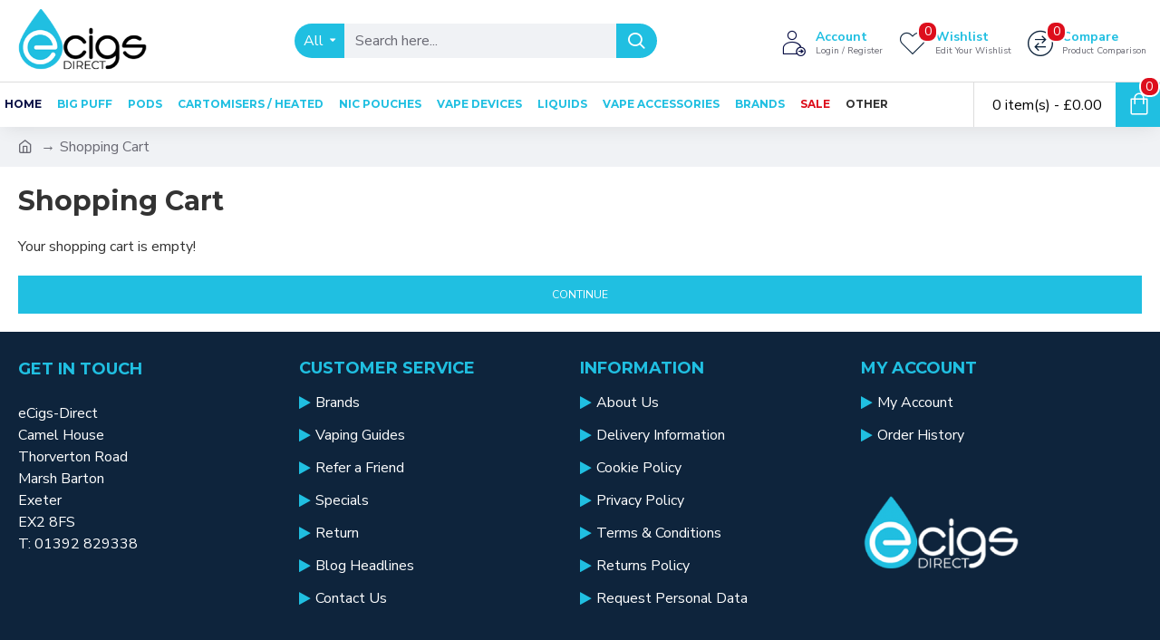

--- FILE ---
content_type: text/html; charset=utf-8
request_url: https://www.ecigs-direct.com/index.php?route=checkout/cart
body_size: 38692
content:
<!DOCTYPE html>
<html dir="ltr" lang="en" class="desktop mac chrome chrome131 webkit oc30 is-guest route-checkout-cart store-0 skin-1 desktop-header-active mobile-sticky layout-7" data-jb="45643a14" data-jv="3.1.12" data-ov="3.0.3.7">
<head typeof="og:website">
<meta charset="UTF-8" />
<meta name="viewport" content="width=device-width, initial-scale=1.0">
<meta http-equiv="X-UA-Compatible" content="IE=edge">
<title>Shopping Cart</title>
<base href="https://www.ecigs-direct.com/" />
<link rel="preload" href="catalog/view/theme/journal3/icons/fonts/icomoon.woff2?v=907f30d557" as="font" crossorigin>
<link rel="preconnect" href="https://fonts.googleapis.com/" crossorigin>
<link rel="preconnect" href="https://fonts.gstatic.com/" crossorigin>
<meta property="fb:app_id" content=""/>
<meta property="og:type" content="website"/>
<meta property="og:title" content="eCigs-Direct"/>
<meta property="og:url" content="https://www.ecigs-direct.com/"/>
<meta property="og:image" content="https://www.ecigs-direct.com/image/cache/catalog/ecigs/e-cigs-logo-600x315h.png"/>
<meta property="og:image:width" content="600"/>
<meta property="og:image:height" content="315"/>
<meta property="og:description" content="eCigs-direct is the one stop online superstore for vape e-liquids, vape juice, vape starter kit and e-cigarettes. Top brands at Low prices &amp; FREE delivery, UK Vape, Geek Bar, ELf Bar, Logic, blu and many more."/>
<meta name="twitter:card" content="summary"/>
<meta name="twitter:site" content="@"/>
<meta name="twitter:title" content="eCigs-Direct"/>
<meta name="twitter:image" content="https://www.ecigs-direct.com/image/cache/catalog/ecigs/e-cigs-logo-200x200h.png"/>
<meta name="twitter:image:width" content="200"/>
<meta name="twitter:image:height" content="200"/>
<meta name="twitter:description" content="eCigs-direct is the one stop online superstore for vape e-liquids, vape juice, vape starter kit and e-cigarettes. Top brands at Low prices &amp; FREE delivery, UK Vape, Geek Bar, ELf Bar, Logic, blu and many more."/>
<script>window['Journal'] = {"isPopup":false,"isPhone":false,"isTablet":false,"isDesktop":true,"filterScrollTop":false,"filterUrlValuesSeparator":",","countdownDay":"Day","countdownHour":"Hour","countdownMin":"Min","countdownSec":"Sec","globalPageColumnLeftTabletStatus":false,"globalPageColumnRightTabletStatus":false,"scrollTop":true,"scrollToTop":false,"notificationHideAfter":"2000","quickviewPageStyleCloudZoomStatus":true,"quickviewPageStyleAdditionalImagesCarousel":false,"quickviewPageStyleAdditionalImagesCarouselStyleSpeed":"500","quickviewPageStyleAdditionalImagesCarouselStyleAutoPlay":false,"quickviewPageStyleAdditionalImagesCarouselStylePauseOnHover":true,"quickviewPageStyleAdditionalImagesCarouselStyleDelay":"3000","quickviewPageStyleAdditionalImagesCarouselStyleLoop":false,"quickviewPageStyleAdditionalImagesHeightAdjustment":"5","quickviewPageStyleProductStockUpdate":false,"quickviewPageStylePriceUpdate":false,"quickviewPageStyleOptionsSelect":"none","quickviewText":"Quickview","mobileHeaderOn":"tablet","subcategoriesCarouselStyleSpeed":"500","subcategoriesCarouselStyleAutoPlay":false,"subcategoriesCarouselStylePauseOnHover":true,"subcategoriesCarouselStyleDelay":"3000","subcategoriesCarouselStyleLoop":false,"productPageStyleImageCarouselStyleSpeed":"500","productPageStyleImageCarouselStyleAutoPlay":false,"productPageStyleImageCarouselStylePauseOnHover":true,"productPageStyleImageCarouselStyleDelay":"3000","productPageStyleImageCarouselStyleLoop":false,"productPageStyleCloudZoomStatus":true,"productPageStyleCloudZoomPosition":"inner","productPageStyleAdditionalImagesCarousel":false,"productPageStyleAdditionalImagesCarouselStyleSpeed":"500","productPageStyleAdditionalImagesCarouselStyleAutoPlay":true,"productPageStyleAdditionalImagesCarouselStylePauseOnHover":true,"productPageStyleAdditionalImagesCarouselStyleDelay":"3000","productPageStyleAdditionalImagesCarouselStyleLoop":false,"productPageStyleAdditionalImagesHeightAdjustment":"5","productPageStyleProductStockUpdate":false,"productPageStylePriceUpdate":true,"productPageStyleOptionsSelect":"none","infiniteScrollStatus":true,"infiniteScrollOffset":"2","infiniteScrollLoadPrev":"Load Previous Products","infiniteScrollLoadNext":"Load Next Products","infiniteScrollLoading":"Loading...","infiniteScrollNoneLeft":"You have reached the end of the list.","checkoutUrl":"https:\/\/www.ecigs-direct.com\/index.php?route=checkout\/checkout","headerHeight":"90","headerCompactHeight":"60","mobileMenuOn":"","searchStyleSearchAutoSuggestStatus":true,"searchStyleSearchAutoSuggestDescription":true,"searchStyleSearchAutoSuggestSubCategories":true,"headerMiniSearchDisplay":"default","stickyStatus":true,"stickyFullHomePadding":false,"stickyFullwidth":true,"stickyAt":"","stickyHeight":"50","headerTopBarHeight":"35","topBarStatus":false,"headerType":"classic","headerMobileHeight":"60","headerMobileStickyStatus":true,"headerMobileTopBarVisibility":true,"headerMobileTopBarHeight":"44","headerNotice":[{"m":56,"c":"df37d0e9"}],"columnsCount":0};</script>
<script>// forEach polyfill
if (window.NodeList && !NodeList.prototype.forEach) {
	NodeList.prototype.forEach = Array.prototype.forEach;
}

(function () {
	if (Journal['isPhone']) {
		return;
	}

	var wrappers = ['search', 'cart', 'cart-content', 'logo', 'language', 'currency'];
	var documentClassList = document.documentElement.classList;

	function extractClassList() {
		return ['desktop', 'tablet', 'phone', 'desktop-header-active', 'mobile-header-active', 'mobile-menu-active'].filter(function (cls) {
			return documentClassList.contains(cls);
		});
	}

	function mqr(mqls, listener) {
		Object.keys(mqls).forEach(function (k) {
			mqls[k].addListener(listener);
		});

		listener();
	}

	function mobileMenu() {
		console.warn('mobile menu!');

		var element = document.querySelector('#main-menu');
		var wrapper = document.querySelector('.mobile-main-menu-wrapper');

		if (element && wrapper) {
			wrapper.appendChild(element);
		}

		var main_menu = document.querySelector('.main-menu');

		if (main_menu) {
			main_menu.classList.add('accordion-menu');
		}

		document.querySelectorAll('.main-menu .dropdown-toggle').forEach(function (element) {
			element.classList.remove('dropdown-toggle');
			element.classList.add('collapse-toggle');
			element.removeAttribute('data-toggle');
		});

		document.querySelectorAll('.main-menu .dropdown-menu').forEach(function (element) {
			element.classList.remove('dropdown-menu');
			element.classList.remove('j-dropdown');
			element.classList.add('collapse');
		});
	}

	function desktopMenu() {
		console.warn('desktop menu!');

		var element = document.querySelector('#main-menu');
		var wrapper = document.querySelector('.desktop-main-menu-wrapper');

		if (element && wrapper) {
			wrapper.insertBefore(element, document.querySelector('#main-menu-2'));
		}

		var main_menu = document.querySelector('.main-menu');

		if (main_menu) {
			main_menu.classList.remove('accordion-menu');
		}

		document.querySelectorAll('.main-menu .collapse-toggle').forEach(function (element) {
			element.classList.add('dropdown-toggle');
			element.classList.remove('collapse-toggle');
			element.setAttribute('data-toggle', 'dropdown');
		});

		document.querySelectorAll('.main-menu .collapse').forEach(function (element) {
			element.classList.add('dropdown-menu');
			element.classList.add('j-dropdown');
			element.classList.remove('collapse');
		});

		document.body.classList.remove('mobile-wrapper-open');
	}

	function mobileHeader() {
		console.warn('mobile header!');

		Object.keys(wrappers).forEach(function (k) {
			var element = document.querySelector('#' + wrappers[k]);
			var wrapper = document.querySelector('.mobile-' + wrappers[k] + '-wrapper');

			if (element && wrapper) {
				wrapper.appendChild(element);
			}

			if (wrappers[k] === 'cart-content') {
				if (element) {
					element.classList.remove('j-dropdown');
					element.classList.remove('dropdown-menu');
				}
			}
		});

		var search = document.querySelector('#search');
		var cart = document.querySelector('#cart');

		if (search && (Journal['searchStyle'] === 'full')) {
			search.classList.remove('full-search');
			search.classList.add('mini-search');
		}

		if (cart && (Journal['cartStyle'] === 'full')) {
			cart.classList.remove('full-cart');
			cart.classList.add('mini-cart')
		}
	}

	function desktopHeader() {
		console.warn('desktop header!');

		Object.keys(wrappers).forEach(function (k) {
			var element = document.querySelector('#' + wrappers[k]);
			var wrapper = document.querySelector('.desktop-' + wrappers[k] + '-wrapper');

			if (wrappers[k] === 'cart-content') {
				if (element) {
					element.classList.add('j-dropdown');
					element.classList.add('dropdown-menu');
					document.querySelector('#cart').appendChild(element);
				}
			} else {
				if (element && wrapper) {
					wrapper.appendChild(element);
				}
			}
		});

		var search = document.querySelector('#search');
		var cart = document.querySelector('#cart');

		if (search && (Journal['searchStyle'] === 'full')) {
			search.classList.remove('mini-search');
			search.classList.add('full-search');
		}

		if (cart && (Journal['cartStyle'] === 'full')) {
			cart.classList.remove('mini-cart');
			cart.classList.add('full-cart');
		}

		documentClassList.remove('mobile-cart-content-container-open');
		documentClassList.remove('mobile-main-menu-container-open');
		documentClassList.remove('mobile-overlay');
	}

	function moveElements(classList) {
		if (classList.includes('mobile-header-active')) {
			mobileHeader();
			mobileMenu();
		} else if (classList.includes('mobile-menu-active')) {
			desktopHeader();
			mobileMenu();
		} else {
			desktopHeader();
			desktopMenu();
		}
	}

	var mqls = {
		phone: window.matchMedia('(max-width: 768px)'),
		tablet: window.matchMedia('(max-width: 1024px)'),
		menu: window.matchMedia('(max-width: ' + Journal['mobileMenuOn'] + 'px)')
	};

	mqr(mqls, function () {
		var oldClassList = extractClassList();

		if (Journal['isDesktop']) {
			if (mqls.phone.matches) {
				documentClassList.remove('desktop');
				documentClassList.remove('tablet');
				documentClassList.add('mobile');
				documentClassList.add('phone');
			} else if (mqls.tablet.matches) {
				documentClassList.remove('desktop');
				documentClassList.remove('phone');
				documentClassList.add('mobile');
				documentClassList.add('tablet');
			} else {
				documentClassList.remove('mobile');
				documentClassList.remove('phone');
				documentClassList.remove('tablet');
				documentClassList.add('desktop');
			}

			if (documentClassList.contains('phone') || (documentClassList.contains('tablet') && Journal['mobileHeaderOn'] === 'tablet')) {
				documentClassList.remove('desktop-header-active');
				documentClassList.add('mobile-header-active');
			} else {
				documentClassList.remove('mobile-header-active');
				documentClassList.add('desktop-header-active');
			}
		}

		if (documentClassList.contains('desktop-header-active') && mqls.menu.matches) {
			documentClassList.add('mobile-menu-active');
		} else {
			documentClassList.remove('mobile-menu-active');
		}

		var newClassList = extractClassList();

		if (oldClassList.join(' ') !== newClassList.join(' ')) {
			if (documentClassList.contains('safari') && !documentClassList.contains('ipad') && navigator.maxTouchPoints && navigator.maxTouchPoints > 2) {
				window.fetch('index.php?route=journal3/journal3/device_detect', {
					method: 'POST',
					body: 'device=ipad',
					headers: {
						'Content-Type': 'application/x-www-form-urlencoded'
					}
				}).then(function (data) {
					return data.json();
				}).then(function (data) {
					if (data.response.reload) {
						window.location.reload();
					}
				});
			}

			if (document.readyState === 'loading') {
				document.addEventListener('DOMContentLoaded', function () {
					moveElements(newClassList);
				});
			} else {
				moveElements(newClassList);
			}
		}
	});

})();

(function () {
	var cookies = {};
	var style = document.createElement('style');
	var documentClassList = document.documentElement.classList;

	document.head.appendChild(style);

	document.cookie.split('; ').forEach(function (c) {
		var cc = c.split('=');
		cookies[cc[0]] = cc[1];
	});

	if (Journal['popup']) {
		for (var i in Journal['popup']) {
			if (!cookies['p-' + Journal['popup'][i]['c']]) {
				documentClassList.add('popup-open');
				documentClassList.add('popup-center');
				break;
			}
		}
	}

	if (Journal['notification']) {
		for (var i in Journal['notification']) {
			if (cookies['n-' + Journal['notification'][i]['c']]) {
				style.sheet.insertRule('.module-notification-' + Journal['notification'][i]['m'] + '{ display:none }');
			}
		}
	}

	if (Journal['headerNotice']) {
		for (var i in Journal['headerNotice']) {
			if (cookies['hn-' + Journal['headerNotice'][i]['c']]) {
				style.sheet.insertRule('.module-header_notice-' + Journal['headerNotice'][i]['m'] + '{ display:none }');
			}
		}
	}

	if (Journal['layoutNotice']) {
		for (var i in Journal['layoutNotice']) {
			if (cookies['ln-' + Journal['layoutNotice'][i]['c']]) {
				style.sheet.insertRule('.module-layout_notice-' + Journal['layoutNotice'][i]['m'] + '{ display:none }');
			}
		}
	}
})();
</script>
<link href="https://fonts.googleapis.com/css?family=Montserrat:700,400%7CNunito+Sans:700,400%7CCaveat:400&amp;subset=latin-ext" type="text/css" rel="stylesheet"/>
<link href="catalog/view/javascript/bootstrap/css/bootstrap.min.css?v=45643a14" type="text/css" rel="stylesheet" media="all" />
<link href="catalog/view/javascript/font-awesome/css/font-awesome.min.css?v=45643a14" type="text/css" rel="stylesheet" media="all" />
<link href="catalog/view/theme/journal3/stylesheet/style.min.css?v=45643a14" type="text/css" rel="stylesheet" media="all" />
<link href="catalog/view/javascript/magnific-popup-psa/magnific-popup.css?v=45643a14" type="text/css" rel="stylesheet" media="all" />
<link href="catalog/view/javascript/magnific-popup-psa/popup-effect.css?v=45643a14" type="text/css" rel="stylesheet" media="all" />
<link href="catalog/view/javascript/magnific-popup-psa/notify-form.css?v=45643a14" type="text/css" rel="stylesheet" media="all" />
<link href="catalog/view/theme/default/stylesheet/slsoffr.css?v=45643a14" type="text/css" rel="stylesheet" media="all" />
<link href="https://www.ecigs-direct.com/image/catalog/Fav.png" rel="icon" />
<!-- Google tag (gtag.js) -->
<script async src="https://www.googletagmanager.com/gtag/js?id=G-2E6KBJH5XW"></script>
<script>
  window.dataLayer = window.dataLayer || [];
  function gtag(){dataLayer.push(arguments);}
  gtag('js', new Date());

  gtag('config', 'G-2E6KBJH5XW');
</script>
<style>
.blog-post .post-details .post-stats{white-space:nowrap;overflow-x:auto;overflow-y:hidden;-webkit-overflow-scrolling:touch;;font-size:16px;margin-top:20px;margin-bottom:15px;padding-bottom:15px;border-width:0;border-bottom-width:1px;border-style:solid;border-color:rgba(221, 221, 221, 1)}.blog-post .post-details .post-stats .p-category{flex-wrap:nowrap;display:inline-flex}.mobile .blog-post .post-details .post-stats{overflow-x:scroll}.blog-post .post-details .post-stats::-webkit-scrollbar{-webkit-appearance:none;height:1px;height:1px;width:1px}.blog-post .post-details .post-stats::-webkit-scrollbar-track{background-color:white}.blog-post .post-details .post-stats::-webkit-scrollbar-thumb{background-color:#999;background-color:rgba(221, 14, 28, 1)}.blog-post .post-details .post-stats .p-posted{display:inline-flex}.blog-post .post-details .post-stats .p-author{display:inline-flex}.blog-post .post-details .post-stats .p-date{display:inline-flex}.p-date-image{color:rgba(255, 255, 255, 1);font-weight:700;background:rgba(32, 191, 225, 1);margin:5px}.p-date-image
i{color:rgba(255, 255, 255, 1)}.blog-post .post-details .post-stats .p-comment{display:inline-flex}.blog-post .post-details .post-stats .p-view{display:inline-flex}.post-content>p{margin-bottom:10px}.post-image{display:block;text-align:left;float:none;margin-bottom:20px}.post-image
img{box-shadow:0 10px 30px rgba(0,0,0,0.1)}.post-content{column-count:initial;column-gap:40px;column-rule-color:rgba(221, 221, 221, 1);column-rule-width:1px;column-rule-style:solid}.blog-post
.tags{justify-content:center}.post-comments{margin-top:20px}.reply-btn.btn,.reply-btn.btn:visited{font-size:13px;font-weight:400;text-transform:none}.reply-btn.btn{padding:2px;padding-right:6px;padding-left:6px;min-width:20px;min-height:20px}.desktop .reply-btn.btn:hover{box-shadow:0 5px 30px -5px rgba(0,0,0,0.25)}.reply-btn.btn:active,.reply-btn.btn:hover:active,.reply-btn.btn:focus:active{box-shadow:inset 0 0 20px rgba(0,0,0,0.25)}.reply-btn.btn:focus{box-shadow:inset 0 0 20px rgba(0,0,0,0.25)}.reply-btn.btn.btn.disabled::after{font-size:20px}.post-comment{margin-bottom:30px;padding-bottom:15px;border-width:0;border-bottom-width:1px;border-style:solid;border-color:rgba(221,221,221,1)}.post-reply{margin-top:15px;margin-left:60px;padding-top:20px;border-width:0;border-top-width:1px;border-style:solid;border-color:rgba(221,221,221,1)}.user-avatar{display:block;margin-right:15px;border-radius:50%}.module-blog_comments .side-image{display:block}.post-comment .user-name{font-size:18px;font-weight:700}.post-comment .user-data
div{font-size:12px}.post-comment .user-site::before{left:-1px}.post-comment .user-data .user-date{display:inline-flex}.post-comment .user-data .user-time{display:inline-flex}.comment-form .form-group:not(.required){display:flex}.user-data .user-site{display:inline-flex}.main-posts.post-grid .post-layout.swiper-slide{margin-right:20px;width:calc((100% - 3 * 20px) / 4 - 0.01px)}.main-posts.post-grid .post-layout:not(.swiper-slide){padding:10px;width:calc(100% / 4 - 0.01px)}.one-column #content .main-posts.post-grid .post-layout.swiper-slide{margin-right:20px;width:calc((100% - 1 * 20px) / 2 - 0.01px)}.one-column #content .main-posts.post-grid .post-layout:not(.swiper-slide){padding:10px;width:calc(100% / 2 - 0.01px)}.two-column #content .main-posts.post-grid .post-layout.swiper-slide{margin-right:0px;width:calc((100% - 0 * 0px) / 1 - 0.01px)}.two-column #content .main-posts.post-grid .post-layout:not(.swiper-slide){padding:0px;width:calc(100% / 1 - 0.01px)}.side-column .main-posts.post-grid .post-layout.swiper-slide{margin-right:0px;width:calc((100% - 0 * 0px) / 1 - 0.01px)}.side-column .main-posts.post-grid .post-layout:not(.swiper-slide){padding:0px;width:calc(100% / 1 - 0.01px)}.main-posts.post-grid{margin:-10px}.post-grid .post-thumb{background:rgba(255, 255, 255, 1);border-width:1px;border-style:solid;border-color:rgba(238, 238, 238, 1);border-radius:7px}.post-grid .post-thumb .image
img{filter:grayscale(1)}.post-grid .post-thumb:hover .image
img{filter:grayscale(0);transform:scale(1.15)}.post-grid .post-thumb
.caption{position:relative;bottom:auto;width:auto}.post-grid .post-thumb
.name{display:flex;width:auto;margin-left:auto;margin-right:auto;justify-content:center;margin-left:auto;margin-right:auto;margin-top:12px;margin-bottom:12px}.post-grid .post-thumb .name
a{white-space:nowrap;overflow:hidden;text-overflow:ellipsis;font-family:'Montserrat';font-weight:700;font-size:18px;color:rgba(32, 191, 225, 1)}.desktop .post-grid .post-thumb .name a:hover{color:rgba(10, 16, 69, 1)}.post-grid .post-thumb
.description{display:block;text-align:center;margin-bottom:10px}.post-grid .post-thumb .button-group{display:flex;justify-content:center;background:rgba(255, 255, 255, 1);margin-top:10px;margin-bottom:10px}.post-grid .post-thumb .btn-read-more::before{display:none}.post-grid .post-thumb .btn-read-more::after{display:none;content:'\e5c8' !important;font-family:icomoon !important}.post-grid .post-thumb .btn-read-more .btn-text{display:inline-block;padding:0}.post-grid .post-thumb .btn-read-more.btn, .post-grid .post-thumb .btn-read-more.btn:visited{color:rgba(51, 51, 51, 1)}.post-grid .post-thumb .btn-read-more.btn:hover{color:rgba(51, 51, 51, 1) !important;background:rgba(255, 255, 255, 1) !important}.post-grid .post-thumb .btn-read-more.btn:active, .post-grid .post-thumb .btn-read-more.btn:hover:active, .post-grid .post-thumb .btn-read-more.btn:focus:active{color:rgba(51, 51, 51, 1) !important;background:rgba(240, 242, 245, 1) !important}.post-grid .post-thumb .btn-read-more.btn:focus{color:rgba(51, 51, 51, 1) !important;background:rgba(255, 255, 255, 1)}.post-grid .post-thumb .btn-read-more.btn{background:none;border-width:1px;border-style:solid;border-color:rgba(105, 105, 115, 1);padding:13px;padding-right:18px;padding-left:18px}.post-grid .post-thumb .btn-read-more.btn:hover, .post-grid .post-thumb .btn-read-more.btn:active:hover{border-color:rgba(10, 16, 69, 1)}.post-grid .post-thumb .btn-read-more.btn.btn.disabled::after{font-size:20px}.post-grid .post-thumb .post-stats{display:flex;justify-content:center;position:absolute;transform:translateY(-100%);width:100%;background:rgba(240, 242, 245, 0.9);padding:7px}.post-grid .post-thumb .post-stats .p-author{display:flex}.post-grid .post-thumb
.image{display:block}.post-grid .post-thumb .p-date{display:flex}.post-grid .post-thumb .post-stats .p-comment{display:flex}.post-grid .post-thumb .post-stats .p-view{display:flex}.post-grid .post-thumb .btn-read-more{padding:10px
!important}.post-grid .post-thumb .button-group .btn.btn-read-more{border-radius:40px !important}.post-list .post-layout:not(.swiper-slide){margin-bottom:30px}.post-list .post-thumb
.caption{flex-basis:200px;background:rgba(250, 250, 250, 1);padding:20px;padding-top:15px}.desktop .post-list .post-thumb:hover{box-shadow:0 15px 90px -10px rgba(0, 0, 0, 0.2)}.post-list .post-thumb:hover .image
img{transform:scale(1.15)}.post-list .post-thumb
.name{display:flex;width:auto;margin-left:auto;margin-right:auto;justify-content:flex-start;margin-left:0;margin-right:auto}.post-list .post-thumb .name
a{white-space:normal;overflow:visible;text-overflow:initial;font-family:'Montserrat';font-weight:700;font-size:18px}.post-list .post-thumb
.description{display:block;color:rgba(105, 105, 115, 1);padding-top:5px;padding-bottom:5px;margin-top:10px;margin-bottom:10px}.post-list .post-thumb .button-group{display:flex;justify-content:flex-start}.post-list .post-thumb .btn-read-more::before{display:inline-block}.post-list .post-thumb .btn-read-more .btn-text{display:inline-block;padding:0
.4em}.post-list .post-thumb .btn-read-more::after{content:'\e5c8' !important;font-family:icomoon !important}.post-list .post-thumb .btn-read-more.btn, .post-list .post-thumb .btn-read-more.btn:visited{color:rgba(51, 51, 51, 1)}.post-list .post-thumb .btn-read-more.btn:hover{color:rgba(51, 51, 51, 1) !important;background:rgba(255, 255, 255, 1) !important}.post-list .post-thumb .btn-read-more.btn:active, .post-list .post-thumb .btn-read-more.btn:hover:active, .post-list .post-thumb .btn-read-more.btn:focus:active{color:rgba(51, 51, 51, 1) !important;background:rgba(240, 242, 245, 1) !important}.post-list .post-thumb .btn-read-more.btn:focus{color:rgba(51, 51, 51, 1) !important;background:rgba(255, 255, 255, 1)}.post-list .post-thumb .btn-read-more.btn{background:none;border-width:1px;border-style:solid;border-color:rgba(105, 105, 115, 1);padding:13px;padding-right:18px;padding-left:18px}.post-list .post-thumb .btn-read-more.btn:hover, .post-list .post-thumb .btn-read-more.btn:active:hover{border-color:rgba(10, 16, 69, 1)}.post-list .post-thumb .btn-read-more.btn.btn.disabled::after{font-size:20px}.post-list .post-thumb .post-stats{display:flex;justify-content:flex-start;margin-bottom:5px}.post-list .post-thumb .post-stats .p-author{display:block}.post-list .post-thumb .p-date{display:flex}.post-list .post-thumb .post-stats .p-comment{display:block}.post-list .post-thumb .post-stats .p-view{display:flex}.blog-feed
span{display:block;color:rgba(51, 51, 51, 1) !important}.blog-feed{display:inline-flex;margin-right:-20px}.blog-feed::before{content:'\f143' !important;font-family:icomoon !important;font-size:14px;color:rgba(233, 102, 49, 1)}.desktop .blog-feed:hover
span{text-decoration:underline !important}.countdown{font-family:'Montserrat';font-weight:400;font-size:14px;color:rgba(51, 51, 51, 1);background:rgba(240, 242, 245, 1);border-width:1px;border-style:solid;border-color:rgba(221, 221, 221, 1);border-radius:3px;width:90%}.countdown div
span{color:rgba(105,105,115,1)}.countdown>div{border-style:solid;border-color:rgba(221, 221, 221, 1)}.boxed-layout .site-wrapper{overflow:hidden}.boxed-layout
.header{padding:0
20px}.boxed-layout
.breadcrumb{padding-left:20px;padding-right:20px}.wrapper, .mega-menu-content, .site-wrapper > .container, .grid-cols,.desktop-header-active .is-sticky .header .desktop-main-menu-wrapper,.desktop-header-active .is-sticky .sticky-fullwidth-bg,.boxed-layout .site-wrapper, .breadcrumb, .title-wrapper, .page-title > span,.desktop-header-active .header .top-bar,.desktop-header-active .header .mid-bar,.desktop-main-menu-wrapper{max-width:1280px}.desktop-main-menu-wrapper .main-menu>.j-menu>.first-dropdown::before{transform:translateX(calc(0px - (100vw - 1280px) / 2))}html[dir='rtl'] .desktop-main-menu-wrapper .main-menu>.j-menu>.first-dropdown::before{transform:none;right:calc(0px - (100vw - 1280px) / 2)}.desktop-main-menu-wrapper .main-menu>.j-menu>.first-dropdown.mega-custom::before{transform:translateX(calc(0px - (200vw - 1280px) / 2))}html[dir='rtl'] .desktop-main-menu-wrapper .main-menu>.j-menu>.first-dropdown.mega-custom::before{transform:none;right:calc(0px - (200vw - 1280px) / 2)}body{background:rgba(255, 255, 255, 1);font-family:'Nunito Sans';font-weight:400;font-size:16px;color:rgba(51,51,51,1);line-height:1.5;-webkit-font-smoothing:antialiased}#content{padding-top:20px;padding-bottom:20px}.column-left
#content{padding-left:20px}.column-right
#content{padding-right:20px}.side-column{max-width:240px;padding:20px;padding-left:0px}.one-column
#content{max-width:calc(100% - 240px)}.two-column
#content{max-width:calc(100% - 240px * 2)}#column-left{border-width:0;border-right-width:1px;border-style:solid;border-color:rgba(221,221,221,1)}#column-right{border-width:0;border-left-width:1px;border-style:solid;border-color:rgba(221,221,221,1);padding:20px;padding-right:0px}.page-title{display:block}.dropdown.drop-menu>.j-dropdown{left:0;right:auto;transform:translate3d(0,-10px,0)}.dropdown.drop-menu.animating>.j-dropdown{left:0;right:auto;transform:none}.dropdown.drop-menu>.j-dropdown::before{left:10px;right:auto;transform:translateX(0)}.dropdown.dropdown .j-menu .dropdown>a>.count-badge{margin-right:0}.dropdown.dropdown .j-menu .dropdown>a>.count-badge+.open-menu+.menu-label{margin-left:7px}.dropdown.dropdown .j-menu .dropdown>a::after{display:block}.dropdown.dropdown .j-menu>li>a{font-size:16px;color:rgba(51, 51, 51, 1);font-weight:400;background:rgba(255, 255, 255, 1);padding:10px}.desktop .dropdown.dropdown .j-menu > li:hover > a, .dropdown.dropdown .j-menu>li.active>a{color:rgba(255, 255, 255, 1);background:rgba(10, 16, 69, 1)}.dropdown.dropdown .j-menu .links-text{white-space:normal;overflow:visible;text-overflow:initial}.dropdown.dropdown .j-menu>li>a::before{margin-right:7px;min-width:20px;font-size:18px}.dropdown.dropdown .j-menu a .count-badge{display:none;position:relative}.dropdown.dropdown:not(.mega-menu) .j-dropdown{min-width:200px}.dropdown.dropdown:not(.mega-menu) .j-menu{box-shadow:30px 40px 90px -10px rgba(0, 0, 0, 0.2)}.dropdown.dropdown .j-dropdown::before{display:block;border-bottom-color:rgba(255,255,255,1);margin-left:7px;margin-top:-10px}legend{font-family:'Montserrat';font-weight:700;font-size:18px;color:rgba(51,51,51,1);margin-bottom:15px;white-space:normal;overflow:visible;text-overflow:initial;text-align:left;font-family:'Montserrat';font-weight:700;font-size:18px;color:rgba(51,51,51,1);margin-bottom:15px;white-space:normal;overflow:visible;text-overflow:initial;text-align:left}legend::after{display:none;margin-top:10px;left:initial;right:initial;margin-left:0;margin-right:auto;transform:none;display:none;margin-top:10px;left:initial;right:initial;margin-left:0;margin-right:auto;transform:none}legend.page-title>span::after{display:none;margin-top:10px;left:initial;right:initial;margin-left:0;margin-right:auto;transform:none;display:none;margin-top:10px;left:initial;right:initial;margin-left:0;margin-right:auto;transform:none}legend::after,legend.page-title>span::after{width:50px;height:1px;background:rgba(10,16,69,1);width:50px;height:1px;background:rgba(10,16,69,1)}.title{font-family:'Montserrat';font-weight:700;font-size:18px;color:rgba(51,51,51,1);margin-bottom:15px;white-space:normal;overflow:visible;text-overflow:initial;text-align:left}.title::after{display:none;margin-top:10px;left:initial;right:initial;margin-left:0;margin-right:auto;transform:none}.title.page-title>span::after{display:none;margin-top:10px;left:initial;right:initial;margin-left:0;margin-right:auto;transform:none}.title::after,.title.page-title>span::after{width:50px;height:1px;background:rgba(10, 16, 69, 1)}html:not(.popup) .page-title{font-size:30px;text-align:left;margin-bottom:20px;white-space:normal;overflow:visible;text-overflow:initial}html:not(.popup) .page-title::after, html:not(.popup) .page-title.page-title>span::after{width:50px;height:3px;background:rgba(221, 14, 28, 1)}html:not(.popup) .page-title::after{margin-top:10px}html:not(.popup) .page-title.page-title>span::after{margin-top:10px}.menu-label{font-family:'Montserrat';font-weight:400;color:rgba(255,255,255,1);text-transform:none;background:rgba(32,191,225,1);border-radius:2px;padding:1px;padding-right:5px;padding-left:5px}.title.module-title{font-size:18px;font-weight:700;padding:0px;white-space:normal;overflow:visible;text-overflow:initial}.btn,.btn:visited{font-size:12px;color:rgba(255,255,255,1);font-weight:400;text-transform:uppercase}.btn:hover{color:rgba(255, 255, 255, 1) !important;background:rgba(10, 16, 69, 1) !important}.btn:active,.btn:hover:active,.btn:focus:active{color:rgba(255, 255, 255, 1) !important;background:rgba(32, 191, 225, 1) !important;box-shadow:inset 0 0 5px rgba(0,0,0,0.1)}.btn:focus{color:rgba(255, 255, 255, 1) !important;box-shadow:inset 0 0 5px rgba(0,0,0,0.1)}.btn{background:rgba(32, 191, 225, 1);border-width:2px;padding:15px;padding-right:20px;padding-left:20px}.desktop .btn:hover{box-shadow:0 10px 30px rgba(0,0,0,0.1)}.btn.btn.disabled::after{font-size:20px}.btn-secondary.btn,.btn-secondary.btn:visited{color:rgba(51,51,51,1)}.btn-secondary.btn:hover{color:rgba(255, 255, 255, 1) !important;background:rgba(10, 16, 69, 1) !important}.btn-secondary.btn{background:rgba(253,194,45,1)}.btn-secondary.btn.btn.disabled::after{font-size:20px}.btn-success.btn{background:rgba(80,173,85,1)}.btn-success.btn:hover{background:rgba(10, 16, 69, 1) !important}.btn-success.btn.btn.disabled::after{font-size:20px}.btn-danger.btn{background:rgba(221,14,28,1)}.btn-danger.btn.btn.disabled::after{font-size:20px}.btn-warning.btn,.btn-warning.btn:visited{color:rgba(51,51,51,1)}.btn-warning.btn:hover{color:rgba(255, 255, 255, 1) !important;background:rgba(10, 16, 69, 1) !important}.btn-warning.btn{background:rgba(253,194,45,1)}.btn-warning.btn.btn.disabled::after{font-size:20px}.btn-info.btn,.btn-info.btn:visited{color:rgba(255,255,255,1)}.btn-info.btn:hover{color:rgba(255, 255, 255, 1) !important}.btn-info.btn{background:rgba(105,105,115,1);border-width:0px}.btn-info.btn.btn.disabled::after{font-size:20px}.btn-light.btn,.btn-light.btn:visited{color:rgba(51,51,51,1)}.btn-light.btn:hover{color:rgba(255, 255, 255, 1) !important;background:rgba(10, 16, 69, 1) !important}.btn-light.btn{background:rgba(238,238,238,1)}.btn-light.btn.btn.disabled::after{font-size:20px}.btn-dark.btn{background:rgba(32,191,225,1)}.btn-dark.btn.btn.disabled::after{font-size:20px}.buttons{margin-top:20px;font-size:13px}.buttons>div{flex:1;width:auto;flex-basis:0}.buttons > div
.btn{width:100%}.buttons .pull-left{margin-right:0}.buttons>div+div{padding-left:20px}.buttons .pull-right:only-child{flex:1;margin:0
0 0 auto}.buttons .pull-right:only-child
.btn{width:100%}.buttons input+.btn{margin-top:5px}.buttons input[type=checkbox]{margin-right:7px !important;margin-left:3px !important}.tags{margin-top:15px;justify-content:flex-start;font-size:12px;font-weight:700}.tags a,.tags-title{margin-right:8px;margin-bottom:8px}.tags
b{display:none}.tags
a{border-radius:10px;padding-right:8px;padding-left:8px;font-size:12px;color:rgba(255, 255, 255, 1);font-weight:400;text-decoration:none;background:rgba(32, 191, 225, 1)}.tags a:hover{color:rgba(255, 255, 255, 1);background:rgba(32, 191, 225, 1)}.tags a:active{color:rgba(255,255,255,1);background:rgba(10,16,69,1)}.breadcrumb{display:block !important;text-align:left;padding:10px;padding-left:0px;white-space:normal;-webkit-overflow-scrolling:touch}.breadcrumb::before{background:rgba(240, 242, 245, 1)}.breadcrumb li:first-of-type a i::before{content:'\eb69' !important;font-family:icomoon !important;top:1px}.breadcrumb
a{font-size:16px;color:rgba(105, 105, 115, 1)}.breadcrumb li:last-of-type
a{color:rgba(105,105,115,1)}.breadcrumb>li+li:before{content:'→';color:rgba(105, 105, 115, 1);top:1px}.mobile
.breadcrumb{overflow-x:visible}.breadcrumb::-webkit-scrollbar{-webkit-appearance:initial;height:1px;height:1px;width:1px}.breadcrumb::-webkit-scrollbar-track{background-color:white}.breadcrumb::-webkit-scrollbar-thumb{background-color:#999}.panel-group .panel-heading a::before{content:'\e5c8' !important;font-family:icomoon !important;margin-right:3px;order:10}.desktop .panel-group .panel-heading:hover a::before{color:rgba(221, 14, 28, 1)}.panel-group .panel-active .panel-heading a::before{content:'\e5db' !important;font-family:icomoon !important;color:rgba(221, 14, 28, 1)}.panel-group .panel-heading
a{justify-content:space-between;font-family:'Nunito Sans';font-weight:700;font-size:12px;color:rgba(51, 51, 51, 1);text-transform:uppercase;padding:12px;padding-right:5px;padding-bottom:10px}.panel-group .panel-heading:hover
a{color:rgba(10, 16, 69, 1)}.panel-group .panel-heading{background:rgba(250, 250, 250, 1)}.panel-group .panel-heading:hover, .panel-group .panel-active .panel-heading{background:rgba(240, 242, 245, 1)}.panel-group .panel-active .panel-heading:hover, .panel-group .panel-active .panel-heading{background:rgba(240, 242, 245, 1)}.panel-group
.panel{margin-top:5px !important}.panel-group{margin-top:-5px}.panel-group .panel-body{background:rgba(240, 242, 245, 1);padding:15px}.panel-group .panel-heading + .panel-collapse .panel-body{border-width:0;border-top-width:1px;border-style:solid;border-color:rgba(221, 221, 221, 1)}body h1, body h2, body h3, body h4, body h5, body
h6{font-family:'Montserrat';font-weight:700}body
a{color:rgba(32, 191, 225, 1);text-decoration:underline;display:inline-block}body a:hover{color:rgba(10, 16, 69, 1);text-decoration:none}body
p{margin-bottom:15px}body
h1{margin-bottom:20px}body
h2{font-size:30px;margin-bottom:15px}body
h3{margin-bottom:15px}body
h4{text-transform:uppercase;margin-bottom:15px}body
h5{font-family:'Caveat';font-weight:400;font-size:30px;color:rgba(105, 105, 115, 1);margin-bottom:20px}body
h6{font-family:'Montserrat';font-weight:700;font-size:14px;color:rgba(255, 255, 255, 1);text-transform:uppercase;background:rgba(32, 191, 225, 1);padding:10px;padding-top:7px;padding-bottom:7px;margin-top:5px;margin-bottom:15px;display:inline-block}body
blockquote{font-family:'Montserrat';font-weight:400;font-size:17px;color:rgba(32, 191, 225, 1);padding-left:20px;margin-top:20px;margin-bottom:20px;border-width:0;border-left-width:5px;border-style:solid;border-color:rgba(221, 14, 28, 1);float:none;display:flex;flex-direction:column;max-width:500px}body blockquote::before{margin-left:initial;margin-right:auto;float:none;content:'\e9af' !important;font-family:icomoon !important;font-size:45px;color:rgba(230, 230, 230, 1);margin-right:10px;margin-bottom:10px}body
hr{margin-top:20px;margin-bottom:20px;border-width:0;border-top-width:1px;border-style:solid;border-color:rgba(221, 221, 221, 1);overflow:hidden}body .drop-cap{font-family:'Montserrat' !important;font-weight:700 !important;font-size:60px !important;font-family:Georgia,serif;font-weight:700;margin-right:5px}body .amp::before{content:'\e901' !important;font-family:icomoon !important;font-size:25px;top:5px}body .video-responsive{max-width:550px;margin-bottom:20px}.count-badge{font-family:'Nunito Sans';font-weight:400;font-size:14px;color:rgba(255, 255, 255, 1);background:rgba(221, 14, 28, 1);border-width:2px;border-style:solid;border-color:rgba(255, 255, 255, 1);border-radius:10px}.product-label
b{font-family:'Nunito Sans';font-weight:700;font-size:14px;color:rgba(255, 255, 255, 1);text-transform:uppercase;background:rgba(32, 191, 225, 1);padding:12px}.product-label.product-label-default
b{min-width:50px;min-height:50px}.tooltip-inner{font-size:12px;color:rgba(255, 255, 255, 1);background:rgba(10, 16, 69, 1);border-radius:2px;box-shadow:0 -15px 100px -10px rgba(0, 0, 0, 0.1)}.tooltip.top .tooltip-arrow{border-top-color:rgba(10, 16, 69, 1)}.tooltip.right .tooltip-arrow{border-right-color:rgba(10, 16, 69, 1)}.tooltip.bottom .tooltip-arrow{border-bottom-color:rgba(10, 16, 69, 1)}.tooltip.left .tooltip-arrow{border-left-color:rgba(10,16,69,1)}table{border-width:1px !important;border-style:solid !important;border-color:rgba(221, 221, 221, 1) !important}table thead
td{font-size:13px;font-weight:700;text-transform:uppercase;background:rgba(238, 238, 238, 1)}table thead td, table thead
th{border-width:0 !important;border-bottom-width:1px !important;border-style:solid !important;border-color:rgba(221, 221, 221, 1) !important}table tfoot
td{background:rgba(238, 238, 238, 1)}table tfoot td, table tfoot
th{border-width:0 !important;border-top-width:1px !important;border-style:solid !important;border-color:rgba(221, 221, 221, 1) !important}.table-responsive{border-width:1px;border-style:solid;border-color:rgba(221,221,221,1);-webkit-overflow-scrolling:touch}.table-responsive>table{border-width:0px !important}.table-responsive::-webkit-scrollbar-thumb{background-color:rgba(221,14,28,1);border-radius:5px}.table-responsive::-webkit-scrollbar{height:2px;width:2px}.has-error{color:rgba(221, 14, 28, 1) !important}.form-group .control-label{max-width:150px;padding-top:7px;padding-bottom:5px;justify-content:flex-start}.has-error .form-control{border-style:solid !important;border-color:rgba(221, 14, 28, 1) !important}.required .control-label::after, .required .control-label+div::before,.text-danger{font-size:17px;color:rgba(221,14,28,1)}.form-group{margin-bottom:8px}.required.has-error .control-label::after, .required.has-error .control-label+div::before{color:rgba(221, 14, 28, 1) !important}.required .control-label::after, .required .control-label+div::before{margin-top:3px}input.form-control{color:rgba(51, 51, 51, 1) !important;background:rgba(250, 250, 250, 1) !important;border-width:1px !important;border-style:solid !important;border-color:rgba(221, 221, 221, 1) !important;border-radius:2px !important;max-width:500px;height:38px}input.form-control:focus{background:rgba(255, 255, 255, 1) !important;box-shadow:inset 0 0 5px rgba(0,0,0,0.1)}input.form-control:hover{border-color:rgba(10, 16, 69, 1) !important;box-shadow:0 5px 20px -5px rgba(0,0,0,0.1)}input.form-control:focus,input.form-control:active{border-color:rgba(10, 16, 69, 1) !important}textarea.form-control{color:rgba(51, 51, 51, 1) !important;background:rgba(250, 250, 250, 1) !important;border-width:1px !important;border-style:solid !important;border-color:rgba(221, 221, 221, 1) !important;border-radius:2px !important;height:100px}textarea.form-control:focus{background:rgba(255, 255, 255, 1) !important;box-shadow:inset 0 0 5px rgba(0,0,0,0.1)}textarea.form-control:hover{border-color:rgba(10, 16, 69, 1) !important;box-shadow:0 5px 20px -5px rgba(0,0,0,0.1)}textarea.form-control:focus,textarea.form-control:active{border-color:rgba(10, 16, 69, 1) !important}select.form-control{color:rgba(51, 51, 51, 1) !important;background:rgba(250, 250, 250, 1) !important;border-width:1px !important;border-style:solid !important;border-color:rgba(221, 221, 221, 1) !important;border-radius:2px !important;max-width:500px}select.form-control:focus{background:rgba(255, 255, 255, 1) !important;box-shadow:inset 0 0 5px rgba(0,0,0,0.1)}select.form-control:hover{border-color:rgba(10, 16, 69, 1) !important;box-shadow:0 5px 20px -5px rgba(0,0,0,0.1)}select.form-control:focus,select.form-control:active{border-color:rgba(10, 16, 69, 1) !important}.radio{width:100%}.checkbox{width:100%}.input-group .input-group-btn
.btn{min-width:36px;padding:12px;min-height:36px}.product-option-file .btn i::before{content:'\ebd8' !important;font-family:icomoon !important}.stepper input.form-control{background:rgba(250, 250, 250, 1) !important;border-width:0px !important}.stepper{width:50px;height:36px;border-style:solid;border-color:rgba(105, 105, 115, 1)}.stepper span
i{color:rgba(105, 105, 115, 1);background-color:rgba(238, 238, 238, 1)}.stepper span i:hover{color:rgba(255,255,255,1);background-color:rgba(10,16,69,1)}.pagination-results{font-size:12px;letter-spacing:1px;margin-top:20px;justify-content:flex-start}.pagination-results .text-right{display:block}.pagination>li>a{color:rgba(51,51,51,1)}.pagination>li>a:hover{color:rgba(255,255,255,1)}.pagination>li.active>span,.pagination>li.active>span:hover,.pagination>li>a:focus{color:rgba(255,255,255,1)}.pagination>li{background:rgba(250,250,250,1);border-radius:2px}.pagination>li>a,.pagination>li>span{padding:5px;padding-right:6px;padding-left:6px}.pagination>li:hover{background:rgba(32,191,225,1)}.pagination>li.active{background:rgba(32, 191, 225, 1)}.pagination > li:first-child a::before, .pagination > li:last-child a::before{content:'\e940' !important;font-family:icomoon !important;color:rgba(51, 51, 51, 1)}.pagination > li:first-child:hover a::before, .pagination > li:last-child:hover a::before{color:rgba(255, 255, 255, 1)}.pagination > li .prev::before, .pagination > li .next::before{content:'\e93e' !important;font-family:icomoon !important;color:rgba(51, 51, 51, 1)}.pagination > li:hover .prev::before, .pagination > li:hover .next::before{color:rgba(255,255,255,1)}.pagination>li:not(:first-of-type){margin-left:5px}.rating .fa-stack{font-size:13px;width:1.2em}.rating .fa-star, .rating .fa-star+.fa-star-o{color:rgba(253, 194, 45, 1)}.rating .fa-star-o:only-child{color:rgba(51,51,51,1)}.rating-stars{border-top-left-radius:3px;border-top-right-radius:3px}.popup-inner-body{max-height:calc(100vh - 50px * 2)}.popup-container{max-width:calc(100% - 20px * 2)}.popup-bg{background:rgba(0,0,0,0.75)}.popup-body,.popup{background:rgba(255, 255, 255, 1)}.popup-content, .popup .site-wrapper{padding:20px}.popup-body{border-radius:3px;box-shadow:0 15px 90px -10px rgba(0, 0, 0, 0.2)}.popup-container .popup-close::before{content:'\e5cd' !important;font-family:icomoon !important;font-size:18px}.popup-close{width:30px;height:30px;margin-right:10px;margin-top:35px}.popup-container .btn.popup-close{border-radius:50% !important}.popup-container>.btn,.popup-container>.btn:visited{font-size:13px;color:rgba(51,51,51,1);text-transform:none}.popup-container>.btn:hover{color:rgba(10, 16, 69, 1) !important;background:none !important}.popup-container>.btn{background:none;border-style:none;padding:3px;box-shadow:none}.popup-container>.btn:active,.popup-container>.btn:hover:active,.popup-container>.btn:focus:active{background:none !important}.popup-container>.btn:focus{background:none}.popup-container>.btn.btn.disabled::after{font-size:20px}.scroll-top i::before{content:'\e5d8' !important;font-family:icomoon !important;font-size:20px;color:rgba(255, 255, 255, 1);background:rgba(32, 191, 225, 1);padding:10px}.scroll-top:hover i::before{background:rgba(10,16,69,1)}.scroll-top{left:auto;right:10px;transform:translateX(0);;margin-left:10px;margin-right:10px;margin-bottom:10px}.journal-loading > i::before, .ias-spinner > i::before, .lg-outer .lg-item::after,.btn.disabled::after{content:'\e92f' !important;font-family:icomoon !important;font-size:30px;color:rgba(221, 14, 28, 1)}.journal-loading > .fa-spin, .lg-outer .lg-item::after,.btn.disabled::after{animation:fa-spin infinite linear;;animation-duration:1500ms}.btn-cart::before,.fa-shopping-cart::before{content:'\e92b' !important;font-family:icomoon !important;left:-1px}.btn-wishlist::before{content:'\f08a' !important;font-family:icomoon !important}.btn-compare::before,.compare-btn::before{content:'\eab6' !important;font-family:icomoon !important}.fa-refresh::before{content:'\eacd' !important;font-family:icomoon !important}.fa-times-circle::before,.fa-times::before,.reset-filter::before,.notification-close::before,.popup-close::before,.hn-close::before{content:'\e981' !important;font-family:icomoon !important}.p-author::before{content:'\ead9' !important;font-family:icomoon !important;margin-right:5px}.p-date::before{content:'\f133' !important;font-family:icomoon !important;margin-right:5px}.p-time::before{content:'\eb29' !important;font-family:icomoon !important;margin-right:5px}.p-comment::before{content:'\f27a' !important;font-family:icomoon !important;margin-right:5px}.p-view::before{content:'\f06e' !important;font-family:icomoon !important;margin-right:5px}.p-category::before{content:'\f022' !important;font-family:icomoon !important;margin-right:5px}.user-site::before{content:'\e321' !important;font-family:icomoon !important;left:-1px;margin-right:5px}.desktop ::-webkit-scrollbar{width:12px}.desktop ::-webkit-scrollbar-track{background:rgba(240, 242, 245, 1)}.desktop ::-webkit-scrollbar-thumb{background:rgba(32,191,225,1);border-width:4px;border-style:solid;border-color:rgba(240,242,245,1);border-radius:10px}.expand-content{max-height:70px}.block-expand.btn,.block-expand.btn:visited{font-size:13px;font-weight:400;text-transform:none}.block-expand.btn{padding:2px;padding-right:6px;padding-left:6px;min-width:20px;min-height:20px}.desktop .block-expand.btn:hover{box-shadow:0 5px 30px -5px rgba(0,0,0,0.25)}.block-expand.btn:active,.block-expand.btn:hover:active,.block-expand.btn:focus:active{box-shadow:inset 0 0 20px rgba(0,0,0,0.25)}.block-expand.btn:focus{box-shadow:inset 0 0 20px rgba(0,0,0,0.25)}.block-expand.btn.btn.disabled::after{font-size:20px}.block-expand::after{content:'Show More'}.block-expanded .block-expand::after{content:'Show Less'}.block-expand::before{content:'\e5db' !important;font-family:icomoon !important;margin-right:5px}.block-expanded .block-expand::before{content:'\e5d8' !important;font-family:icomoon !important;margin-right:5px}.block-expand-overlay{background:linear-gradient(to bottom, transparent, rgba(255, 255, 255, 1))}.safari .block-expand-overlay{background:linear-gradient(to bottom, rgba(255,255,255,0), rgba(255, 255, 255, 1))}.iphone .block-expand-overlay{background:linear-gradient(to bottom, rgba(255,255,255,0), rgba(255, 255, 255, 1))}.ipad .block-expand-overlay{background:linear-gradient(to bottom,rgba(255,255,255,0),rgba(255,255,255,1))}.old-browser{color:rgba(42,42,42,1);background:rgba(255,255,255,1)}.notification-cart.notification{max-width:400px;margin:20px;margin-bottom:0px;padding:10px;background:rgba(250, 250, 250, 1);border-radius:5px;box-shadow:0 15px 90px -10px rgba(0, 0, 0, 0.2);color:rgba(105, 105, 115, 1)}.notification-cart .notification-close{display:block;width:25px;height:25px;margin-right:5px;margin-top:5px}.notification-cart .notification-close::before{content:'\e5cd' !important;font-family:icomoon !important;font-size:20px}.notification-cart .notification-close.btn, .notification-cart .notification-close.btn:visited{font-size:13px;color:rgba(51, 51, 51, 1);text-transform:none}.notification-cart .notification-close.btn:hover{color:rgba(10, 16, 69, 1) !important;background:none !important}.notification-cart .notification-close.btn{background:none;border-style:none;padding:3px;box-shadow:none}.notification-cart .notification-close.btn:active, .notification-cart .notification-close.btn:hover:active, .notification-cart .notification-close.btn:focus:active{background:none !important}.notification-cart .notification-close.btn:focus{background:none}.notification-cart .notification-close.btn.btn.disabled::after{font-size:20px}.notification-cart
img{display:block;margin-right:10px;margin-bottom:10px}.notification-cart .notification-title{color:rgba(51, 51, 51, 1)}.notification-cart .notification-buttons{display:flex;padding:10px;margin:-10px;margin-top:5px}.notification-cart .notification-view-cart{display:inline-flex;flex-grow:1}.notification-cart .notification-checkout{display:inline-flex;flex-grow:1;margin-left:10px}.notification-cart .notification-checkout::after{content:'\e5c8' !important;font-family:icomoon !important;margin-left:5px}.notification-wishlist.notification{max-width:400px;margin:20px;margin-bottom:0px;padding:10px;background:rgba(250, 250, 250, 1);border-radius:5px;box-shadow:0 15px 90px -10px rgba(0, 0, 0, 0.2);color:rgba(105, 105, 115, 1)}.notification-wishlist .notification-close{display:block;width:25px;height:25px;margin-right:5px;margin-top:5px}.notification-wishlist .notification-close::before{content:'\e5cd' !important;font-family:icomoon !important;font-size:20px}.notification-wishlist .notification-close.btn, .notification-wishlist .notification-close.btn:visited{font-size:13px;color:rgba(51, 51, 51, 1);text-transform:none}.notification-wishlist .notification-close.btn:hover{color:rgba(10, 16, 69, 1) !important;background:none !important}.notification-wishlist .notification-close.btn{background:none;border-style:none;padding:3px;box-shadow:none}.notification-wishlist .notification-close.btn:active, .notification-wishlist .notification-close.btn:hover:active, .notification-wishlist .notification-close.btn:focus:active{background:none !important}.notification-wishlist .notification-close.btn:focus{background:none}.notification-wishlist .notification-close.btn.btn.disabled::after{font-size:20px}.notification-wishlist
img{display:block;margin-right:10px;margin-bottom:10px}.notification-wishlist .notification-title{color:rgba(51, 51, 51, 1)}.notification-wishlist .notification-buttons{display:flex;padding:10px;margin:-10px;margin-top:5px}.notification-wishlist .notification-view-cart{display:inline-flex;flex-grow:1}.notification-wishlist .notification-checkout{display:inline-flex;flex-grow:1;margin-left:10px}.notification-wishlist .notification-checkout::after{content:'\e5c8' !important;font-family:icomoon !important;margin-left:5px}.notification-compare.notification{max-width:400px;margin:20px;margin-bottom:0px;padding:10px;background:rgba(250, 250, 250, 1);border-radius:5px;box-shadow:0 15px 90px -10px rgba(0, 0, 0, 0.2);color:rgba(105, 105, 115, 1)}.notification-compare .notification-close{display:block;width:25px;height:25px;margin-right:5px;margin-top:5px}.notification-compare .notification-close::before{content:'\e5cd' !important;font-family:icomoon !important;font-size:20px}.notification-compare .notification-close.btn, .notification-compare .notification-close.btn:visited{font-size:13px;color:rgba(51, 51, 51, 1);text-transform:none}.notification-compare .notification-close.btn:hover{color:rgba(10, 16, 69, 1) !important;background:none !important}.notification-compare .notification-close.btn{background:none;border-style:none;padding:3px;box-shadow:none}.notification-compare .notification-close.btn:active, .notification-compare .notification-close.btn:hover:active, .notification-compare .notification-close.btn:focus:active{background:none !important}.notification-compare .notification-close.btn:focus{background:none}.notification-compare .notification-close.btn.btn.disabled::after{font-size:20px}.notification-compare
img{display:block;margin-right:10px;margin-bottom:10px}.notification-compare .notification-title{color:rgba(51, 51, 51, 1)}.notification-compare .notification-buttons{display:flex;padding:10px;margin:-10px;margin-top:5px}.notification-compare .notification-view-cart{display:inline-flex;flex-grow:1}.notification-compare .notification-checkout{display:inline-flex;flex-grow:1;margin-left:10px}.notification-compare .notification-checkout::after{content:'\e5c8' !important;font-family:icomoon !important;margin-left:5px}.popup-quickview .popup-container{width:760px}.popup-quickview .popup-inner-body{height:600px}.route-product-product.popup-quickview .product-info .product-left{width:50%}.route-product-product.popup-quickview .product-info .product-right{width:calc(100% - 50%);padding-left:20px}.route-product-product.popup-quickview h1.page-title{display:none}.route-product-product.popup-quickview div.page-title{display:block}.route-product-product.popup-quickview .page-title{font-size:30px;text-align:left;margin-bottom:20px;white-space:normal;overflow:visible;text-overflow:initial}.route-product-product.popup-quickview .page-title::after, .route-product-product.popup-quickview .page-title.page-title>span::after{width:50px;height:3px;background:rgba(221, 14, 28, 1)}.route-product-product.popup-quickview .page-title::after{margin-top:10px}.route-product-product.popup-quickview .page-title.page-title>span::after{margin-top:10px}.route-product-product.popup-quickview .direction-horizontal .additional-image{width:calc(100% / 4)}.route-product-product.popup-quickview .additional-images .swiper-container{overflow:hidden}.route-product-product.popup-quickview .additional-images .swiper-buttons{display:none;top:50%;width:calc(100% - (-15px * 2));margin-top:-10px}.route-product-product.popup-quickview .additional-images:hover .swiper-buttons{display:block}.route-product-product.popup-quickview .additional-images .swiper-button-prev{left:0;right:auto;transform:translate(0, -50%)}.route-product-product.popup-quickview .additional-images .swiper-button-next{left:auto;right:0;transform:translate(0, -50%)}.route-product-product.popup-quickview .additional-images .swiper-buttons
div{width:35px;height:35px;background:rgba(32, 191, 225, 1);border-width:4px;border-style:solid;border-color:rgba(255, 255, 255, 1);border-radius:50%}.route-product-product.popup-quickview .additional-images .swiper-button-disabled{opacity:0}.route-product-product.popup-quickview .additional-images .swiper-buttons div::before{content:'\e408' !important;font-family:icomoon !important;color:rgba(255, 255, 255, 1)}.route-product-product.popup-quickview .additional-images .swiper-buttons .swiper-button-next::before{content:'\e409' !important;font-family:icomoon !important;color:rgba(255, 255, 255, 1)}.route-product-product.popup-quickview .additional-images .swiper-buttons div:not(.swiper-button-disabled):hover{background:rgba(221, 14, 28, 1)}.route-product-product.popup-quickview .additional-images .swiper-pagination{display:block;margin-bottom:-10px;left:50%;right:auto;transform:translateX(-50%)}.route-product-product.popup-quickview .additional-images
.swiper{padding-bottom:15px}.route-product-product.popup-quickview .additional-images .swiper-pagination-bullet{width:8px;height:8px;background-color:rgba(221, 221, 221, 1)}.route-product-product.popup-quickview .additional-images .swiper-pagination>span+span{margin-left:8px}.desktop .route-product-product.popup-quickview .additional-images .swiper-pagination-bullet:hover{background-color:rgba(10, 16, 69, 1)}.route-product-product.popup-quickview .additional-images .swiper-pagination-bullet.swiper-pagination-bullet-active{background-color:rgba(10, 16, 69, 1)}.route-product-product.popup-quickview .additional-images .swiper-pagination>span{border-radius:20px}.route-product-product.popup-quickview .additional-image{padding:calc(10px / 2)}.route-product-product.popup-quickview .additional-images{margin-top:10px;margin-right:-5px;margin-left:-5px}.route-product-product.popup-quickview .additional-images
img{border-width:1px;border-style:solid}.route-product-product.popup-quickview .additional-images img:hover{border-color:rgba(230, 230, 230, 1)}.route-product-product.popup-quickview .product-info .product-stats li::before{content:'\f111' !important;font-family:icomoon !important}.route-product-product.popup-quickview .product-info .product-stats
ul{width:100%}.route-product-product.popup-quickview .product-stats .product-views::before{content:'\f06e' !important;font-family:icomoon !important}.route-product-product.popup-quickview .product-stats .product-sold::before{content:'\e263' !important;font-family:icomoon !important}.route-product-product.popup-quickview .product-info .custom-stats{justify-content:space-between}.route-product-product.popup-quickview .product-info .product-details
.rating{justify-content:flex-start}.route-product-product.popup-quickview .product-info .product-details .countdown-wrapper{display:block}.route-product-product.popup-quickview .product-info .product-details .product-price-group{text-align:left;padding-top:15px;margin-top:-5px;border-width:0;border-top-width:1px;border-style:solid;border-color:rgba(221, 221, 221, 1);display:flex}.route-product-product.popup-quickview .product-info .product-details .price-group{justify-content:flex-start;flex-direction:row;align-items:center}.route-product-product.popup-quickview .product-info .product-details .product-price-new{order:-1}.route-product-product.popup-quickview .product-info .product-details .product-price-old{margin-left:10px}.route-product-product.popup-quickview .product-info .product-details .product-points{display:block}.route-product-product.popup-quickview .product-info .product-details .product-tax{display:block}.route-product-product.popup-quickview .product-info .product-details
.discounts{display:block}.route-product-product.popup-quickview .product-info .product-details .product-options>.options-title{display:none}.route-product-product.popup-quickview .product-info .product-details .product-options>h3{display:block}.route-product-product.popup-quickview .product-info .product-options .push-option > div input:checked+img{box-shadow:inset 0 0 8px rgba(0, 0, 0, 0.7)}.route-product-product.popup-quickview .product-info .product-details .button-group-page{position:fixed;width:100%;z-index:1000;;background:rgba(238, 238, 238, 1);padding:10px;margin:0px;border-width:0;border-top-width:1px;border-style:solid;border-color:rgba(221, 221, 221, 1);box-shadow:0 -15px 100px -10px rgba(0,0,0,0.1)}.route-product-product.popup-quickview{padding-bottom:60px !important}.route-product-product.popup-quickview .site-wrapper{padding-bottom:0 !important}.route-product-product.popup-quickview.mobile .product-info .product-right{padding-bottom:60px !important}.route-product-product.popup-quickview .product-info .button-group-page
.stepper{display:flex;height:47px}.route-product-product.popup-quickview .product-info .button-group-page .btn-cart{display:inline-flex;margin-right:7px}.route-product-product.popup-quickview .product-info .button-group-page .btn-cart::before, .route-product-product.popup-quickview .product-info .button-group-page .btn-cart .btn-text{display:inline-block}.route-product-product.popup-quickview .product-info .product-details .stepper-group{flex-grow:1}.route-product-product.popup-quickview .product-info .product-details .stepper-group .btn-cart{flex-grow:1}.route-product-product.popup-quickview .product-info .button-group-page .btn-cart::before{font-size:17px}.route-product-product.popup-quickview .product-info .button-group-page .btn-more-details{display:inline-flex;flex-grow:0}.route-product-product.popup-quickview .product-info .button-group-page .btn-more-details .btn-text{display:none}.route-product-product.popup-quickview .product-info .button-group-page .btn-more-details::after{content:'\e5c8' !important;font-family:icomoon !important;font-size:18px}.route-product-product.popup-quickview .product-info .button-group-page .btn-more-details.btn, .route-product-product.popup-quickview .product-info .button-group-page .btn-more-details.btn:visited{color:rgba(255, 255, 255, 1)}.route-product-product.popup-quickview .product-info .button-group-page .btn-more-details.btn{background:rgba(10, 16, 69, 1)}.route-product-product.popup-quickview .product-info .button-group-page .btn-more-details.btn:hover{background:rgba(10, 16, 69, 1) !important}.route-product-product.popup-quickview .product-info .button-group-page .btn-more-details.btn.btn.disabled::after{font-size:20px}.route-product-product.popup-quickview .product-info .product-details .button-group-page .wishlist-compare{flex-grow:0 !important;margin:0px
!important}.route-product-product.popup-quickview .product-info .button-group-page .wishlist-compare{margin-left:auto}.route-product-product.popup-quickview .product-info .button-group-page .btn-wishlist{display:inline-flex;margin:0px;margin-right:7px}.route-product-product.popup-quickview .product-info .button-group-page .btn-wishlist .btn-text{display:none}.route-product-product.popup-quickview .product-info .button-group-page .wishlist-compare .btn-wishlist{width:auto !important}.route-product-product.popup-quickview .product-info .button-group-page .btn-wishlist::before{font-size:17px}.route-product-product.popup-quickview .product-info .button-group-page .btn-wishlist.btn, .route-product-product.popup-quickview .product-info .button-group-page .btn-wishlist.btn:visited{color:rgba(255, 255, 255, 1)}.route-product-product.popup-quickview .product-info .button-group-page .btn-wishlist.btn:hover{color:rgba(255, 255, 255, 1) !important}.route-product-product.popup-quickview .product-info .button-group-page .btn-wishlist.btn{background:rgba(105, 105, 115, 1);border-width:0px}.route-product-product.popup-quickview .product-info .button-group-page .btn-wishlist.btn.btn.disabled::after{font-size:20px}.route-product-product.popup-quickview .product-info .button-group-page .btn-compare{display:inline-flex;margin-right:7px}.route-product-product.popup-quickview .product-info .button-group-page .btn-compare .btn-text{display:none}.route-product-product.popup-quickview .product-info .button-group-page .wishlist-compare .btn-compare{width:auto !important}.route-product-product.popup-quickview .product-info .button-group-page .btn-compare::before{font-size:17px}.route-product-product.popup-quickview .product-info .button-group-page .btn-compare.btn, .route-product-product.popup-quickview .product-info .button-group-page .btn-compare.btn:visited{color:rgba(255, 255, 255, 1)}.route-product-product.popup-quickview .product-info .button-group-page .btn-compare.btn:hover{color:rgba(255, 255, 255, 1) !important}.route-product-product.popup-quickview .product-info .button-group-page .btn-compare.btn{background:rgba(105, 105, 115, 1);border-width:0px}.route-product-product.popup-quickview .product-info .button-group-page .btn-compare.btn.btn.disabled::after{font-size:20px}.popup-quickview .product-right
.description{order:100}.popup-quickview
.description{padding-top:15px;margin-top:15px;border-width:0;border-top-width:1px;border-style:solid;border-color:rgba(221, 221, 221, 1)}.popup-quickview .expand-content{max-height:100%;overflow:visible}.popup-quickview .block-expanded + .block-expand-overlay .block-expand::after{content:'Show Less'}.login-box{flex-direction:row}.login-box
.well{padding-top:20px;padding-right:20px;margin-right:30px}.popup-login .popup-container{width:500px}.popup-login .popup-inner-body{height:265px}.popup-register .popup-container{width:500px}.popup-register .popup-inner-body{height:580px}.login-box>div:first-of-type{margin-right:30px}.account-list>li>a{font-size:12px;color:rgba(105, 105, 115, 1);padding:10px;border-width:1px;border-style:solid;border-color:rgba(221, 221, 221, 1);border-radius:3px;flex-direction:column;width:100%;text-align:center}.desktop .account-list>li>a:hover{color:rgba(32,191,225,1);background:rgba(255,255,255,1)}.account-list>li>a::before{content:'\e93f' !important;font-family:icomoon !important;font-size:45px;color:rgba(105, 105, 115, 1);margin:0}.desktop .account-list>li>a:hover::before{color:rgba(10, 16, 69, 1)}.account-list .edit-info{display:flex}.route-information-sitemap .site-edit{display:block}.account-list .edit-pass{display:flex}.route-information-sitemap .site-pass{display:block}.account-list .edit-address{display:flex}.route-information-sitemap .site-address{display:block}.account-list .edit-wishlist{display:flex}.my-cards{display:block}.account-list .edit-order{display:flex}.route-information-sitemap .site-history{display:block}.account-list .edit-downloads{display:flex}.route-information-sitemap .site-download{display:block}.account-list .edit-rewards{display:flex}.account-list .edit-returns{display:flex}.account-list .edit-transactions{display:flex}.account-list .edit-recurring{display:flex}.my-affiliates{display:block}.my-newsletter .account-list{display:flex}.my-affiliates
.title{display:block}.my-newsletter
.title{display:block}.my-account
.title{display:none}.my-orders
.title{display:block}.my-cards
.title{display:block}.account-page
.title{font-family:'Montserrat';font-weight:700;font-size:18px;color:rgba(51, 51, 51, 1);margin-bottom:15px;white-space:normal;overflow:visible;text-overflow:initial;text-align:left}.account-page .title::after{display:none;margin-top:10px;left:initial;right:initial;margin-left:0;margin-right:auto;transform:none}.account-page .title.page-title>span::after{display:none;margin-top:10px;left:initial;right:initial;margin-left:0;margin-right:auto;transform:none}.account-page .title::after, .account-page .title.page-title>span::after{width:50px;height:1px;background:rgba(10,16,69,1)}.account-list>li>a:hover{border-color:rgba(10, 16, 69, 1);box-shadow:0 15px 90px -10px rgba(0,0,0,0.2)}.account-list>li{width:calc(100% / 5);padding:10px;margin:0}.account-list{margin:0
-10px -10px;flex-direction:row}.account-list>.edit-info>a::before{content:'\e90d' !important;font-family:icomoon !important}.account-list>.edit-pass>a::before{content:'\eac4' !important;font-family:icomoon !important}.account-list>.edit-address>a::before{content:'\e956' !important;font-family:icomoon !important}.account-list>.edit-wishlist>a::before{content:'\e955' !important;font-family:icomoon !important}.my-cards .account-list>li>a::before{content:'\e950' !important;font-family:icomoon !important}.account-list>.edit-order>a::before{content:'\ead5' !important;font-family:icomoon !important}.account-list>.edit-downloads>a::before{content:'\eb4e' !important;font-family:icomoon !important}.account-list>.edit-rewards>a::before{content:'\e952' !important;font-family:icomoon !important}.account-list>.edit-returns>a::before{content:'\f112' !important;font-family:icomoon !important}.account-list>.edit-transactions>a::before{content:'\e928' !important;font-family:icomoon !important}.account-list>.edit-recurring>a::before{content:'\e8b3' !important;font-family:icomoon !important}.account-list>.affiliate-add>a::before{content:'\e95a' !important;font-family:icomoon !important}.account-list>.affiliate-edit>a::before{content:'\e95a' !important;font-family:icomoon !important}.account-list>.affiliate-track>a::before{content:'\e93c' !important;font-family:icomoon !important}.my-newsletter .account-list>li>a::before{content:'\e94c' !important;font-family:icomoon !important}.route-account-register .account-customer-group label::after{display:none !important}#account .account-fax label::after{display:none !important}.route-account-register .address-company label::after{display:none !important}#account-address .address-company label::after{display:none !important}.route-account-register .address-address-2 label::after{display:none !important}#account-address .address-address-2 label::after{display:none !important}.route-checkout-cart .td-qty .stepper input.form-control{background:rgba(250, 250, 250, 1) !important;border-width:0px !important}.route-checkout-cart .td-qty
.stepper{width:50px;height:36px;border-style:solid;border-color:rgba(105, 105, 115, 1)}.route-checkout-cart .td-qty .stepper span
i{color:rgba(105, 105, 115, 1);background-color:rgba(238, 238, 238, 1)}.route-checkout-cart .td-qty .stepper span i:hover{color:rgba(255, 255, 255, 1);background-color:rgba(10, 16, 69, 1)}.route-checkout-cart .td-qty .btn-update.btn, .route-checkout-cart .td-qty .btn-update.btn:visited{color:rgba(255, 255, 255, 1)}.route-checkout-cart .td-qty .btn-update.btn:hover{color:rgba(255, 255, 255, 1) !important}.route-checkout-cart .td-qty .btn-update.btn{background:rgba(105, 105, 115, 1);border-width:0px}.route-checkout-cart .td-qty .btn-update.btn.btn.disabled::after{font-size:20px}.route-checkout-cart .td-qty .btn-remove.btn{background:rgba(221, 14, 28, 1)}.route-checkout-cart .td-qty .btn-remove.btn.btn.disabled::after{font-size:20px}.route-checkout-cart .cart-page{display:flex}.route-checkout-cart .cart-bottom{max-width:400px}.cart-bottom{background:rgba(238,238,238,1);padding:20px;margin-top:-40px;margin-left:20px;border-width:1px;border-style:solid;border-color:rgba(221,221,221,1)}.panels-total{flex-direction:column}.panels-total .cart-total{background:rgba(250, 250, 250, 1);align-items:flex-start}.route-checkout-cart
.buttons{margin-top:20px;font-size:13px}.route-checkout-cart .buttons>div{flex:1;width:auto;flex-basis:0}.route-checkout-cart .buttons > div
.btn{width:100%}.route-checkout-cart .buttons .pull-left{margin-right:0}.route-checkout-cart .buttons>div+div{padding-left:20px}.route-checkout-cart .buttons .pull-right:only-child{flex:1;margin:0
0 0 auto}.route-checkout-cart .buttons .pull-right:only-child
.btn{width:100%}.route-checkout-cart .buttons input+.btn{margin-top:5px}.route-checkout-cart .buttons input[type=checkbox]{margin-right:7px !important;margin-left:3px !important}.cart-table .td-image{display:table-cell}.cart-table .td-qty .stepper, .cart-section .stepper, .cart-table .td-qty .btn-update.btn, .cart-section .td-qty .btn-primary.btn{display:inline-flex}.cart-table .td-name{display:table-cell}.cart-table .td-model{display:table-cell}.route-account-order-info .table-responsive .table-order thead>tr>td:nth-child(2){display:table-cell}.route-account-order-info .table-responsive .table-order tbody>tr>td:nth-child(2){display:table-cell}.route-account-order-info .table-responsive .table-order tfoot>tr>td:last-child{display:table-cell}.cart-table .td-price{display:table-cell}.route-checkout-cart .cart-panels{margin-bottom:30px}.route-checkout-cart .cart-panels .form-group .control-label{max-width:9999px;padding-top:7px;padding-bottom:5px;justify-content:flex-start}.route-checkout-cart .cart-panels .form-group{margin-bottom:6px}.route-checkout-cart .cart-panels input.form-control{color:rgba(51, 51, 51, 1) !important;background:rgba(250, 250, 250, 1) !important;border-width:1px !important;border-style:solid !important;border-color:rgba(221, 221, 221, 1) !important;border-radius:2px !important}.route-checkout-cart .cart-panels input.form-control:focus{background:rgba(255, 255, 255, 1) !important;box-shadow:inset 0 0 5px rgba(0, 0, 0, 0.1)}.route-checkout-cart .cart-panels input.form-control:hover{border-color:rgba(10, 16, 69, 1) !important;box-shadow:0 5px 20px -5px rgba(0, 0, 0, 0.1)}.route-checkout-cart .cart-panels input.form-control:focus, .route-checkout-cart .cart-panels input.form-control:active{border-color:rgba(10, 16, 69, 1) !important}.route-checkout-cart .cart-panels textarea.form-control{color:rgba(51, 51, 51, 1) !important;background:rgba(250, 250, 250, 1) !important;border-width:1px !important;border-style:solid !important;border-color:rgba(221, 221, 221, 1) !important;border-radius:2px !important}.route-checkout-cart .cart-panels textarea.form-control:focus{background:rgba(255, 255, 255, 1) !important;box-shadow:inset 0 0 5px rgba(0, 0, 0, 0.1)}.route-checkout-cart .cart-panels textarea.form-control:hover{border-color:rgba(10, 16, 69, 1) !important;box-shadow:0 5px 20px -5px rgba(0, 0, 0, 0.1)}.route-checkout-cart .cart-panels textarea.form-control:focus, .route-checkout-cart .cart-panels textarea.form-control:active{border-color:rgba(10, 16, 69, 1) !important}.route-checkout-cart .cart-panels select.form-control{color:rgba(51, 51, 51, 1) !important;background:rgba(250, 250, 250, 1) !important;border-width:1px !important;border-style:solid !important;border-color:rgba(221, 221, 221, 1) !important;border-radius:2px !important;max-width:200px}.route-checkout-cart .cart-panels select.form-control:focus{background:rgba(255, 255, 255, 1) !important;box-shadow:inset 0 0 5px rgba(0, 0, 0, 0.1)}.route-checkout-cart .cart-panels select.form-control:hover{border-color:rgba(10, 16, 69, 1) !important;box-shadow:0 5px 20px -5px rgba(0, 0, 0, 0.1)}.route-checkout-cart .cart-panels select.form-control:focus, .route-checkout-cart .cart-panels select.form-control:active{border-color:rgba(10, 16, 69, 1) !important}.route-checkout-cart .cart-panels
.radio{width:100%}.route-checkout-cart .cart-panels
.checkbox{width:100%}.route-checkout-cart .cart-panels .input-group .input-group-btn .btn, .route-checkout-cart .cart-panels .input-group .input-group-btn .btn:visited{font-size:12px;color:rgba(255, 255, 255, 1);font-weight:400;text-transform:uppercase}.route-checkout-cart .cart-panels .input-group .input-group-btn .btn:hover{color:rgba(255, 255, 255, 1) !important;background:rgba(10, 16, 69, 1) !important}.route-checkout-cart .cart-panels .input-group .input-group-btn .btn:active, .route-checkout-cart .cart-panels .input-group .input-group-btn .btn:hover:active, .route-checkout-cart .cart-panels .input-group .input-group-btn .btn:focus:active{color:rgba(255, 255, 255, 1) !important;background:rgba(32, 191, 225, 1) !important;box-shadow:inset 0 0 5px rgba(0, 0, 0, 0.1)}.route-checkout-cart .cart-panels .input-group .input-group-btn .btn:focus{color:rgba(255, 255, 255, 1) !important;box-shadow:inset 0 0 5px rgba(0, 0, 0, 0.1)}.route-checkout-cart .cart-panels .input-group .input-group-btn
.btn{background:rgba(32, 191, 225, 1);border-width:2px;padding:15px;padding-right:20px;padding-left:20px;min-width:35px;min-height:35px;margin-left:5px}.desktop .route-checkout-cart .cart-panels .input-group .input-group-btn .btn:hover{box-shadow:0 10px 30px rgba(0, 0, 0, 0.1)}.route-checkout-cart .cart-panels .input-group .input-group-btn .btn.btn.disabled::after{font-size:20px}.route-checkout-cart .cart-panels .product-option-file .btn i::before{content:'\ebd8' !important;font-family:icomoon !important}.route-checkout-cart .cart-panels
.title{display:none}.route-checkout-cart .cart-panels>p{display:none}.route-checkout-cart .cart-panels .panel-reward{display:block}.route-checkout-cart .cart-panels .panel-coupon{display:block}.route-checkout-cart .cart-panels .panel-shipping{display:block}.route-checkout-cart .cart-panels .panel-voucher{display:block}.route-checkout-cart .cart-panels .panel-reward
.collapse{display:none}.route-checkout-cart .cart-panels .panel-reward
.collapse.in{display:block}.route-checkout-cart .cart-panels .panel-reward .panel-heading{pointer-events:auto}.route-checkout-cart .cart-panels .panel-coupon
.collapse{display:none}.route-checkout-cart .cart-panels .panel-coupon
.collapse.in{display:block}.route-checkout-cart .cart-panels .panel-coupon .panel-heading{pointer-events:auto}.route-checkout-cart .cart-panels .panel-shipping
.collapse{display:none}.route-checkout-cart .cart-panels .panel-shipping
.collapse.in{display:block}.route-checkout-cart .cart-panels .panel-shipping .panel-heading{pointer-events:auto}.route-checkout-cart .cart-panels .panel-voucher
.collapse{display:none}.route-checkout-cart .cart-panels .panel-voucher
.collapse.in{display:block}.route-checkout-cart .cart-panels .panel-voucher .panel-heading{pointer-events:auto}.route-product-category .page-title{display:block}.route-product-category .category-description{order:0}.category-image{float:none}.category-text{position:static;bottom:auto}.category-description{margin-bottom:20px}.category-description>img{box-shadow:0 10px 30px rgba(0, 0, 0, 0.1)}.refine-categories .refine-item.swiper-slide{margin-right:20px;width:calc((100% - 7 * 20px) / 8 - 0.01px)}.refine-categories .refine-item:not(.swiper-slide){padding:10px;width:calc(100% / 8 - 0.01px)}.one-column #content .refine-categories .refine-item.swiper-slide{margin-right:20px;width:calc((100% - 6 * 20px) / 7 - 0.01px)}.one-column #content .refine-categories .refine-item:not(.swiper-slide){padding:10px;width:calc(100% / 7 - 0.01px)}.two-column #content .refine-categories .refine-item.swiper-slide{margin-right:10px;width:calc((100% - 5 * 10px) / 6 - 0.01px)}.two-column #content .refine-categories .refine-item:not(.swiper-slide){padding:5px;width:calc(100% / 6 - 0.01px)}.side-column .refine-categories .refine-item.swiper-slide{margin-right:15px;width:calc((100% - 0 * 15px) / 1 - 0.01px)}.side-column .refine-categories .refine-item:not(.swiper-slide){padding:7.5px;width:calc(100% / 1 - 0.01px)}.refine-items{margin:-10px}.refine-categories{margin-bottom:20px}.refine-links .refine-item+.refine-item{margin-left:10px}.refine-categories .swiper-container{overflow:hidden}.refine-categories .swiper-buttons{display:none;top:50%;width:calc(100% - (-15px * 2));margin-top:-10px}.refine-categories:hover .swiper-buttons{display:block}.refine-categories .swiper-button-prev{left:0;right:auto;transform:translate(0, -50%)}.refine-categories .swiper-button-next{left:auto;right:0;transform:translate(0, -50%)}.refine-categories .swiper-buttons
div{width:35px;height:35px;background:rgba(32, 191, 225, 1);border-width:4px;border-style:solid;border-color:rgba(255, 255, 255, 1);border-radius:50%}.refine-categories .swiper-button-disabled{opacity:0}.refine-categories .swiper-buttons div::before{content:'\e408' !important;font-family:icomoon !important;color:rgba(255, 255, 255, 1)}.refine-categories .swiper-buttons .swiper-button-next::before{content:'\e409' !important;font-family:icomoon !important;color:rgba(255, 255, 255, 1)}.refine-categories .swiper-buttons div:not(.swiper-button-disabled):hover{background:rgba(221, 14, 28, 1)}.refine-categories .swiper-pagination{display:block;margin-bottom:-10px;left:50%;right:auto;transform:translateX(-50%)}.refine-categories
.swiper{padding-bottom:15px}.refine-categories .swiper-pagination-bullet{width:8px;height:8px;background-color:rgba(221, 221, 221, 1)}.refine-categories .swiper-pagination>span+span{margin-left:8px}.desktop .refine-categories .swiper-pagination-bullet:hover{background-color:rgba(10, 16, 69, 1)}.refine-categories .swiper-pagination-bullet.swiper-pagination-bullet-active{background-color:rgba(10, 16, 69, 1)}.refine-categories .swiper-pagination>span{border-radius:20px}.desktop .refine-item a:hover{background:rgba(250, 250, 250, 1)}.refine-item
a{padding:7px;border-width:1px;border-style:solid;border-color:rgba(221, 221, 221, 1)}.refine-item a:hover{border-color:rgba(10, 16, 69, 1)}.refine-item a
img{display:block}.refine-name{white-space:normal;overflow:visible;text-overflow:initial;padding:7px;padding-bottom:0px}.refine-item .refine-name{color:rgba(105, 105, 115, 1);text-align:center}.refine-name .count-badge{display:none}.checkout-section.section-login{display:block}.quick-checkout-wrapper div .title.section-title{font-size:16px;white-space:normal;overflow:visible;text-overflow:initial}.quick-checkout-wrapper div .title.section-title::after{display:none;margin-top:7px}.quick-checkout-wrapper div .title.section-title.page-title>span::after{display:none;margin-top:7px}.checkout-section{background:rgba(240, 242, 245, 1);padding:15px;border-width:1px;border-style:solid;border-color:rgba(221, 221, 221, 1);margin-bottom:25px}.quick-checkout-wrapper > div
.right{padding-left:25px;width:calc(100% - 30%)}.quick-checkout-wrapper > div
.left{width:30%}.section-payment{padding-left:20px;width:calc(100% - 40%);display:block}.section-shipping{width:40%;display:block}.quick-checkout-wrapper .right .section-cvr{display:block}.quick-checkout-wrapper .right .section-cvr .control-label{display:flex}.quick-checkout-wrapper .right .section-cvr .form-coupon{display:flex}.quick-checkout-wrapper .right .section-cvr .form-voucher{display:flex}.quick-checkout-wrapper .right .section-cvr .form-reward{display:flex}.quick-checkout-wrapper .right .checkout-payment-details
legend{display:block}.quick-checkout-wrapper .right .confirm-section
.buttons{margin-top:20px;font-size:13px}.quick-checkout-wrapper .right .confirm-section .buttons>div{flex:1;width:auto;flex-basis:0}.quick-checkout-wrapper .right .confirm-section .buttons > div
.btn{width:100%}.quick-checkout-wrapper .right .confirm-section .buttons .pull-left{margin-right:0}.quick-checkout-wrapper .right .confirm-section .buttons>div+div{padding-left:20px}.quick-checkout-wrapper .right .confirm-section .buttons .pull-right:only-child{flex:1;margin:0
0 0 auto}.quick-checkout-wrapper .right .confirm-section .buttons .pull-right:only-child
.btn{width:100%}.quick-checkout-wrapper .right .confirm-section .buttons input+.btn{margin-top:5px}.quick-checkout-wrapper .right .confirm-section .buttons input[type=checkbox]{margin-right:7px !important;margin-left:3px !important}.quick-checkout-wrapper .confirm-section
textarea{display:block}.quick-checkout-wrapper .section-comments label::after{display:none !important}.quick-checkout-wrapper .left .section-login
.title{display:block}.quick-checkout-wrapper .left .section-register
.title{display:block}.quick-checkout-wrapper .left .payment-address
.title{display:block}.quick-checkout-wrapper .left .shipping-address
.title{display:block}.quick-checkout-wrapper .right .shipping-payment
.title{display:block}.quick-checkout-wrapper .right .section-cvr
.title{display:block}.quick-checkout-wrapper .right .checkout-payment-details
.title{display:block}.quick-checkout-wrapper .right .cart-section
.title{display:block}.quick-checkout-wrapper .right .confirm-section
.title{display:block}.quick-checkout-wrapper .account-customer-group label::after{display:none !important}.quick-checkout-wrapper .account-telephone label::after{display:none !important}.quick-checkout-wrapper .account-fax label::after{display:none !important}.quick-checkout-wrapper .address-company label::after{display:none !important}.quick-checkout-wrapper .address-address-2 label::after{display:none !important}.quick-checkout-wrapper .shipping-payment .shippings
p{display:none;font-weight:bold}.quick-checkout-wrapper .shipping-payment .ship-wrapper
p{display:none}.shipping-payment .section-body
.radio{margin-bottom:8px}.section-shipping .section-body>div:first-child::before{content:'\eab8' !important;font-family:icomoon !important;margin-right:7px}.section-shipping .section-body>div:nth-child(2)::before{content:'\eab9' !important;font-family:icomoon !important;color:rgba(80, 173, 85, 1);margin-right:7px}.section-payment .section-body>div:first-child::before{content:'\e95f' !important;font-family:icomoon !important;margin-right:7px}.section-payment .section-body>div:nth-child(2)::before{content:'\e95d' !important;font-family:icomoon !important;margin-right:7px}.section-payment .section-body>div:nth-child(3)::before{content:'\f0d6' !important;font-family:icomoon !important;margin-right:7px}.quick-checkout-wrapper .cart-section .td-qty .btn-primary.btn, .quick-checkout-wrapper .cart-section .td-qty .btn-primary.btn:visited{color:rgba(255, 255, 255, 1)}.quick-checkout-wrapper .cart-section .td-qty .btn-primary.btn:hover{color:rgba(255, 255, 255, 1) !important}.quick-checkout-wrapper .cart-section .td-qty .btn-primary.btn{background:rgba(105, 105, 115, 1);border-width:0px}.quick-checkout-wrapper .cart-section .td-qty .btn-primary.btn.btn.disabled::after{font-size:20px}.quick-checkout-wrapper .cart-section .td-qty .btn-danger.btn{background:rgba(221, 14, 28, 1)}.quick-checkout-wrapper .cart-section .td-qty .btn-danger.btn.btn.disabled::after{font-size:20px}.route-product-compare .compare-buttons .btn-remove.btn{background:rgba(221, 14, 28, 1)}.route-product-compare .compare-buttons .btn-remove.btn.btn.disabled::after{font-size:20px}.route-product-compare .compare-buttons .btn-cart{display:flex}.route-product-compare .compare-buttons .btn-remove{display:flex}.compare-name{display:table-row}.compare-image{display:table-row}.compare-price{display:table-row}.compare-model{display:table-row}.compare-manufacturer{display:table-row}.compare-availability{display:table-row}.compare-rating{display:table-row}.compare-summary{display:table-row}.compare-weight{display:table-row}.compare-dimensions{display:table-row}.route-information-contact .location-title{display:none}.route-information-contact .store-image{display:block}.route-information-contact .store-address{display:none}.route-information-contact .store-tel{display:none}.route-information-contact .store-fax{display:none}.route-information-contact .store-info{display:none}.route-information-contact .store-address
a{display:none}.route-information-contact .stores-title{display:none;display:none !important}.route-information-contact .other-stores{display:none}.route-information-information
.content{column-count:initial;column-gap:30px;column-rule-style:none}.maintenance-page
header{display:none !important}.maintenance-page
footer{display:none !important}#common-maintenance{color:rgba(51, 51, 51, 1);padding:40px}.route-product-manufacturer #content a
img{display:block}.route-product-manufacturer .manufacturer
a{padding:8px;border-width:1px;border-style:solid;border-color:rgba(221, 221, 221, 1);border-radius:3px}.route-product-manufacturer .manufacturer a:hover{border-color:rgba(10, 16, 69, 1)}.route-product-manufacturer
h2.title{font-size:16px;white-space:normal;overflow:visible;text-overflow:initial;font-size:40px;font-weight:400}.route-product-manufacturer h2.title::after{display:none;margin-top:7px}.route-product-manufacturer h2.title.page-title>span::after{display:none;margin-top:7px}.route-product-search #content .search-criteria-title{display:block}.route-product-search #content
.buttons{margin-top:20px;font-size:13px}.route-product-search #content .buttons>div{flex:1;width:auto;flex-basis:0}.route-product-search #content .buttons > div
.btn{width:100%}.route-product-search #content .buttons .pull-left{margin-right:0}.route-product-search #content .buttons>div+div{padding-left:20px}.route-product-search #content .buttons .pull-right:only-child{flex:1;margin:0
0 0 auto}.route-product-search #content .buttons .pull-right:only-child
.btn{width:100%}.route-product-search #content .buttons input+.btn{margin-top:5px}.route-product-search #content .buttons input[type=checkbox]{margin-right:7px !important;margin-left:3px !important}.route-product-search #content .search-products-title{display:block}.route-information-sitemap #content>.row>div+div{padding-left:50px;border-width:0;border-left-width:1px;border-style:solid;border-color:rgba(221, 221, 221, 1)}.route-information-sitemap #content>.row>div>ul>li>a::before{content:'\f15c' !important;font-family:icomoon !important}.route-information-sitemap #content > .row > div > ul li ul li a::before{content:'\f0f6' !important;font-family:icomoon !important}.route-information-sitemap #content>.row{flex-direction:row}.route-information-sitemap #content>.row>div{width:auto}.route-account-wishlist td .btn-remove.btn{background:rgba(221, 14, 28, 1)}.route-account-wishlist td .btn-remove.btn.btn.disabled::after{font-size:20px}.route-account-wishlist .td-image{display:table-cell}.route-account-wishlist .td-name{display:table-cell}.route-account-wishlist .td-model{display:table-cell}.route-account-wishlist .td-stock{display:table-cell}.route-account-wishlist .td-price{display:table-cell}.route-account-wishlist .td-stock.in-stock{color:rgba(80, 173, 85, 1)}.route-account-wishlist .td-stock.out-of-stock{color:rgba(233, 102, 49, 1)}.route-account-wishlist .td-price
b{color:rgba(32, 191, 225, 1)}.route-account-wishlist .td-price
s{font-size:12px;text-decoration:line-through}.product-info .product-left{width:50%}.product-info .product-right{width:calc(100% - 50%);padding-left:30px}.route-product-product:not(.popup) .product-info .product-left{padding-top:20px}.route-product-product:not(.popup) .product-info .product-right .product-details{padding-top:20px}.route-product-product:not(.popup) h1.page-title{display:none}.route-product-product:not(.popup) .product-info div.page-title{display:block}.route-product-product #content .page-title{color:rgba(32, 191, 225, 1)}.product-image .main-image{border-width:1px;border-style:solid;border-color:rgba(221, 221, 221, 1)}.zm-viewer
img{background:rgba(255, 255, 255, 1)}.product-image .main-image .swiper-container{overflow:hidden}.product-image .main-image .swiper-buttons{display:block;top:50%;width:calc(100% - (0px * 2));margin-top:0px}.product-image .main-image .swiper-button-prev{left:0;right:auto;transform:translate(0, -50%)}.product-image .main-image .swiper-button-next{left:auto;right:0;transform:translate(0, -50%)}.product-image .main-image .swiper-buttons
div{width:40px;height:40px;background:none;border-width:0px;border-style:solid;border-color:rgba(240, 242, 245, 1)}.product-image .main-image .swiper-button-disabled{opacity:0}.product-image .main-image .swiper-buttons div::before{content:'\e93e' !important;font-family:icomoon !important;font-size:35px;color:rgba(105, 105, 115, 1)}.product-image .main-image .swiper-buttons .swiper-button-next::before{content:'\e93f' !important;font-family:icomoon !important;font-size:35px;color:rgba(105, 105, 115, 1)}.product-image .main-image .swiper-pagination{display:block;margin-bottom:-10px;left:50%;right:auto;transform:translateX(-50%)}.product-image .main-image
.swiper{padding-bottom:15px}.product-image .main-image .swiper-pagination-bullet{width:10px;height:5px;background-color:rgba(105, 105, 115, 1)}.product-image .main-image .swiper-pagination>span+span{margin-left:8px}.desktop .product-image .main-image .swiper-pagination-bullet:hover{background-color:rgba(221, 14, 28, 1)}.product-image .main-image .swiper-pagination-bullet.swiper-pagination-bullet-active{background-color:rgba(221, 14, 28, 1)}.product-image .main-image .swiper-pagination>span{border-radius:20px}.product-image .swiper .swiper-controls{display:none}.lg-product-images.lg-backdrop{background:rgba(255, 255, 255, 1)}.lg-product-images #lg-download{display:none}.lg-product-images .lg-image{max-height:calc(100% - 100px)}.lg-product-images .lg-actions .lg-prev::before{content:'\e93e' !important;font-family:icomoon !important;font-size:35px;color:rgba(32, 191, 225, 1);left:-10px}.desktop .lg-product-images .lg-actions .lg-prev:hover::before{color:rgba(32, 191, 225, 1)}.lg-product-images .lg-actions .lg-next::before{content:'\e93f' !important;font-family:icomoon !important;font-size:35px;color:rgba(32, 191, 225, 1);left:10px}.desktop .lg-product-images .lg-actions .lg-next:hover::before{color:rgba(32, 191, 225, 1)}.lg-product-images .lg-actions .lg-icon{background:none}.lg-product-images .lg-toolbar{color:rgba(51, 51, 51, 1)}.lg-product-images #lg-counter{display:inline-block}.lg-product-images #lg-zoom-in{display:block}.lg-product-images #lg-actual-size{display:block}.lg-product-images #lg-download-in::after{content:'\eb4d' !important;font-family:icomoon !important}.lg-product-images #lg-zoom-in::after{content:'\ebef' !important;font-family:icomoon !important;color:rgba(51, 51, 51, 1)}.lg-product-images #lg-actual-size::after{content:'\ebf0' !important;font-family:icomoon !important;color:rgba(51, 51, 51, 1)}.lg-product-images .lg-close::after{content:'\ebeb' !important;font-family:icomoon !important;color:rgba(51, 51, 51, 1)}.lg-product-images .lg-sub-html{font-size:18px;color:rgba(51, 51, 51, 1);white-space:nowrap;overflow:hidden;text-overflow:ellipsis;top:auto;display:block}.lg-product-images.lg-thumb-open .lg-sub-html{bottom:90px !important}.lg-product-images .lg-thumb-item{margin-top:10px;padding-right:10px}.lg-product-images .lg-thumb-item
img{margin-bottom:10px;border-width:1px;border-style:solid;border-color:rgba(0, 0, 0, 0);border-radius:3px}.lg-product-images .lg-thumb-outer{padding-left:10px;background:rgba(32, 191, 225, 1)}.desktop .lg-product-images .lg-thumb-item img:hover, .lg-product-images .lg-thumb-item.active
img{border-color:rgba(10, 16, 69, 1)}.lg-product-images div.lg-thumb-item.active
img{border-color:rgba(10, 16, 69, 1)}.lg-product-images .lg-toogle-thumb::after{color:rgba(250, 250, 250, 1)}.desktop .lg-product-images .lg-toogle-thumb:hover::after{color:rgba(32, 191, 225, 1)}.lg-product-images .lg-toogle-thumb{background:rgba(32, 191, 225, 1);left:auto;right:20px;transform:translateX(0)}.direction-horizontal .additional-image{width:calc(100% / 6)}.additional-images .swiper-container{overflow:hidden}.additional-images .swiper-buttons{display:block;top:50%}.additional-images .swiper-button-prev{left:0;right:auto;transform:translate(0, -50%)}.additional-images .swiper-button-next{left:auto;right:0;transform:translate(0, -50%)}.additional-images .swiper-buttons
div{width:70px;height:20px;background:rgba(105, 105, 115, 1)}.additional-images .swiper-button-disabled{opacity:0}.additional-images .swiper-buttons div::before{content:'\e5c4' !important;font-family:icomoon !important;color:rgba(255, 255, 255, 1)}.additional-images .swiper-buttons .swiper-button-next::before{content:'\e5c8' !important;font-family:icomoon !important;color:rgba(255, 255, 255, 1)}.additional-images .swiper-buttons div:not(.swiper-button-disabled):hover{background:rgba(221, 14, 28, 1)}.additional-images .swiper-pagination{display:block;margin-bottom:-10px;left:50%;right:auto;transform:translateX(-50%)}.additional-images
.swiper{padding-bottom:10px}.additional-images .swiper-pagination-bullet{width:10px;height:10px;background-color:rgba(32, 191, 225, 1)}.additional-images .swiper-pagination>span+span{margin-left:7px}.desktop .additional-images .swiper-pagination-bullet:hover{background-color:rgba(221, 14, 28, 1)}.additional-images .swiper-pagination-bullet.swiper-pagination-bullet-active{background-color:rgba(221, 14, 28, 1)}.additional-images .swiper-pagination>span{border-radius:10px}.additional-image{padding:calc(10px / 2)}.additional-images{margin-top:-5px;margin-right:10px}.additional-images
img{border-width:1px;border-style:solid;border-color:rgba(221, 221, 221, 1)}.additional-images img:hover{border-color:rgba(32, 191, 225, 1)}.product-info .product-details>div{margin-bottom:15px}.product-info .product-details .product-stats{padding-left:25px;border-width:0;border-left-width:1px;border-style:solid;border-color:rgba(221, 221, 221, 1)}.product-info .product-stats
b{font-size:13px}.product-info .product-stats
span{font-size:13px}.product-info .product-details .brand-image a
span{display:block}.product-info .product-details .brand-image
a{padding:5px;border-width:1px;border-style:solid;border-color:rgba(221, 221, 221, 1)}.product-info .product-stats li::before{content:'\f111' !important;font-family:icomoon !important;font-size:7px}.route-product-product:not(.popup) .product-info .product-price-group{flex-direction:row}.route-product-product:not(.popup) .product-info .product-price-group .product-stats{order:2;margin-left:auto}.product-info .product-manufacturer
a{font-size:13px;text-decoration:underline}.product-info .product-stats .in-stock
span{color:rgba(80, 173, 85, 1);font-weight:700;text-transform:uppercase}.product-info .product-stats .out-of-stock
span{color:rgba(221, 14, 28, 1);font-weight:700;text-transform:uppercase}.product-info .product-stats .product-stock.in-stock::before{content:'\eb1b' !important;font-family:icomoon !important;font-size:16px;color:rgba(80, 173, 85, 1)}.product-info .product-stats .product-stock.out-of-stock::before{content:'\e14b' !important;font-family:icomoon !important;font-size:16px;color:rgba(221, 14, 28, 1);top:-1px}.product-info .product-stats .product-stock
b{display:none}.product-stats .product-views::before{content:'\f06e' !important;font-family:icomoon !important;color:rgba(32, 191, 225, 1);margin-right:5px}.product-stats .product-sold::before{content:'\e99a' !important;font-family:icomoon !important;color:rgba(233, 102, 49, 1);margin-right:5px}.product-info .product-details .custom-stats{order:initial;margin-bottom:10px}.product-info .product-stats .product-sold
b{font-weight:700}.product-info .product-stats .product-views
b{font-weight:700}.product-info .custom-stats{justify-content:flex-start}.product-info .product-details
.rating{justify-content:flex-start;display:flex;padding-bottom:25px;border-width:0;border-bottom-width:1px;border-style:solid;border-color:rgba(221, 221, 221, 1)}.product-info .product-details .rating div a, .product-info .product-details .rating div
b{font-size:16px}.product-info .product-details .rating .fa-stack{font-size:15px;width:1.2em}.product-info .product-details .rating .fa-star, .product-info .product-details .rating .fa-star+.fa-star-o{color:rgba(253, 194, 45, 1)}.product-info .product-details .rating .fa-star-o:only-child{color:rgba(105, 105, 115, 1)}.product-info .product-details .countdown-wrapper{display:block}.product-info .product-details .countdown-wrapper
.countdown{width:100%}.product-info .product-details
.countdown{font-family:'Montserrat';font-weight:400;font-size:14px;color:rgba(51, 51, 51, 1);background:rgba(240, 242, 245, 1);border-width:1px;border-style:solid;border-color:rgba(221, 221, 221, 1);border-radius:3px;width:90%}.product-info .product-details .countdown div
span{color:rgba(105, 105, 115, 1)}.product-info .product-details .countdown>div{border-style:solid;border-color:rgba(221, 221, 221, 1)}.product-info .product-details .product-price-group{text-align:left;justify-content:flex-start;display:flex}.product-info .product-details .price-group{font-size:30px;font-weight:700;line-height:1}.product-info .product-details .price-group .product-price-new{color:rgba(221, 14, 28, 1)}.route-product-product:not(.popup) .product-info .product-details .price-group{padding-right:20px;flex-direction:column;align-items:flex-start}.route-product-product:not(.popup) .product-info .product-details .product-price-new{order:2}.product-info .product-details .price-group .product-price-old{display:block;font-size:18px;color:rgba(105, 105, 115, 1);text-decoration:line-through;line-height:1}.route-product-product:not(.popup) .product-info .product-details .product-price-old{margin-bottom:7px}.product-info .product-details .product-points{color:rgba(105, 105, 115, 1);display:block;padding-right:20px;margin-top:5px;margin-bottom:5px}.product-info .product-details .product-tax{display:block;color:rgba(105, 105, 115, 1);margin-top:5px}.product-info .product-details
.discounts{display:block;padding-right:30px}.product-info .product-details .product-discount{color:rgba(255, 255, 255, 1)}.route-product-product:not(.popup) .product-info .product-details .product-options{padding-top:5px;padding-bottom:10px;border-width:0;border-top-width:1px;border-bottom-width:1px;border-style:solid;border-color:rgba(221, 221, 221, 1)}.route-product-product:not(.popup) .product-info .product-details .product-options>.options-title{display:none}.product-info .product-details .product-options>h3{display:block;font-family:'Montserrat';font-weight:700;font-size:18px;color:rgba(51, 51, 51, 1);margin-bottom:15px;white-space:normal;overflow:visible;text-overflow:initial;text-align:left}.product-info .product-details .product-options>h3::after{display:none;margin-top:10px;left:initial;right:initial;margin-left:0;margin-right:auto;transform:none}.product-info .product-details .product-options>h3.page-title>span::after{display:none;margin-top:10px;left:initial;right:initial;margin-left:0;margin-right:auto;transform:none}.product-info .product-details .product-options > h3::after, .product-info .product-details .product-options>h3.page-title>span::after{width:50px;height:1px;background:rgba(10, 16, 69, 1)}.product-options .form-group .control-label{max-width:9999px;padding-top:7px;padding-bottom:5px;justify-content:flex-start}.product-options .form-group{margin-bottom:6px}.product-options input.form-control{color:rgba(51, 51, 51, 1) !important;background:rgba(250, 250, 250, 1) !important;border-width:1px !important;border-style:solid !important;border-color:rgba(221, 221, 221, 1) !important;border-radius:2px !important}.product-options input.form-control:focus{background:rgba(255, 255, 255, 1) !important;box-shadow:inset 0 0 5px rgba(0, 0, 0, 0.1)}.product-options input.form-control:hover{border-color:rgba(10, 16, 69, 1) !important;box-shadow:0 5px 20px -5px rgba(0, 0, 0, 0.1)}.product-options input.form-control:focus, .product-options input.form-control:active{border-color:rgba(10, 16, 69, 1) !important}.product-options textarea.form-control{color:rgba(51, 51, 51, 1) !important;background:rgba(250, 250, 250, 1) !important;border-width:1px !important;border-style:solid !important;border-color:rgba(221, 221, 221, 1) !important;border-radius:2px !important}.product-options textarea.form-control:focus{background:rgba(255, 255, 255, 1) !important;box-shadow:inset 0 0 5px rgba(0, 0, 0, 0.1)}.product-options textarea.form-control:hover{border-color:rgba(10, 16, 69, 1) !important;box-shadow:0 5px 20px -5px rgba(0, 0, 0, 0.1)}.product-options textarea.form-control:focus, .product-options textarea.form-control:active{border-color:rgba(10, 16, 69, 1) !important}.product-options select.form-control{color:rgba(51, 51, 51, 1) !important;background:rgba(250, 250, 250, 1) !important;border-width:1px !important;border-style:solid !important;border-color:rgba(221, 221, 221, 1) !important;border-radius:2px !important;max-width:200px}.product-options select.form-control:focus{background:rgba(255, 255, 255, 1) !important;box-shadow:inset 0 0 5px rgba(0, 0, 0, 0.1)}.product-options select.form-control:hover{border-color:rgba(10, 16, 69, 1) !important;box-shadow:0 5px 20px -5px rgba(0, 0, 0, 0.1)}.product-options select.form-control:focus, .product-options select.form-control:active{border-color:rgba(10, 16, 69, 1) !important}.product-options
.radio{width:100%}.product-options
.checkbox{width:100%}.product-options .input-group .input-group-btn .btn, .product-options .input-group .input-group-btn .btn:visited{font-size:12px;color:rgba(255, 255, 255, 1);font-weight:400;text-transform:uppercase}.product-options .input-group .input-group-btn .btn:hover{color:rgba(255, 255, 255, 1) !important;background:rgba(10, 16, 69, 1) !important}.product-options .input-group .input-group-btn .btn:active, .product-options .input-group .input-group-btn .btn:hover:active, .product-options .input-group .input-group-btn .btn:focus:active{color:rgba(255, 255, 255, 1) !important;background:rgba(32, 191, 225, 1) !important;box-shadow:inset 0 0 5px rgba(0, 0, 0, 0.1)}.product-options .input-group .input-group-btn .btn:focus{color:rgba(255, 255, 255, 1) !important;box-shadow:inset 0 0 5px rgba(0, 0, 0, 0.1)}.product-options .input-group .input-group-btn
.btn{background:rgba(32, 191, 225, 1);border-width:2px;padding:15px;padding-right:20px;padding-left:20px;min-width:35px;min-height:35px;margin-left:5px}.desktop .product-options .input-group .input-group-btn .btn:hover{box-shadow:0 10px 30px rgba(0, 0, 0, 0.1)}.product-options .input-group .input-group-btn .btn.btn.disabled::after{font-size:20px}.product-options .product-option-file .btn i::before{content:'\ebd8' !important;font-family:icomoon !important}.product-info .product-options .push-option > div .option-value{margin-right:8px;margin-bottom:8px;min-width:30px;min-height:30px;border-width:1px;border-style:solid;border-color:rgba(221, 221, 221, 1);border-radius:2px}.product-info .product-options .push-option > div
label{margin-right:5px;margin-bottom:5px}.product-info .product-options .push-option > div .option-value:hover, .product-info .product-options .push-option > div input:checked+.option-value{background:rgba(240, 242, 245, 1);box-shadow:0 5px 20px -5px rgba(0, 0, 0, 0.1)}.product-info .product-options .push-option > div input:checked+.option-value{background:rgba(240, 242, 245, 1);border-color:rgba(10, 16, 69, 1);box-shadow:inset 0 0 5px rgba(0, 0, 0, 0.1)}.desktop .product-info .product-options .push-option > div .option-value:hover, .product-info .product-options .push-option > div input:checked+.option-value{border-color:rgba(10, 16, 69, 1)}.product-info .product-options .push-option > div
img{border-width:1px;border-style:solid;border-color:rgba(139, 145, 152, 1);border-radius:50%}.desktop .product-info .product-options .push-option > div img:hover, .product-info .product-options .push-option > div input:checked+img{border-color:rgba(0, 0, 0, 1)}.product-info .product-options .push-option > div input:checked+img{border-color:rgba(0, 0, 0, 1);box-shadow:inset 0 0 8px rgba(0, 0, 0, 0.7)}.product-info .product-options .push-option > div img:hover{box-shadow:0 10px 30px rgba(0, 0, 0, 0.1)}.product-info .product-options .push-option input+img+.option-value{display:none;margin-left:-2px;font-size:9px}.route-product-product:not(.popup) .product-info .product-details .button-group-page{position:static;width:auto;z-index:1}.has-bottom-menu.route-product-product .bottom-menu{display:block}.product-info .product-details .stepper .control-label{display:none}.product-info .button-group-page
.stepper{display:flex}.route-product-product:not(.popup) .product-info .button-group-page
.stepper{height:50px;margin-right:10px}.product-info .button-group-page .btn-cart{display:inline-flex;border-radius:0px !important}.route-product-product
.tags{display:flex;justify-content:flex-start;margin-top:30px}.route-product-product:not(.popup) .product-info .button-group-page .btn-cart::before{display:inline-block}.route-product-product:not(.popup) .product-info .button-group-page .btn-cart .btn-text{display:inline-block}.product-info .button-group-page .extra-group{width:auto;flex-grow:initial;flex-direction:row;display:flex;margin-left:10px}.product-info .button-group-page .btn-extra{flex:initial;width:auto}.product-info .button-group-page .btn-extra+.btn-extra{flex:initial;width:auto}.product-info .product-details .buttons-wrapper .extra-group{justify-content:flex-start;align-items:flex-start}.route-product-product:not(.popup) .product-info .button-group-page .btn-cart{flex-grow:1;height:50px}.route-product-product:not(.popup) .product-info .button-group-page .stepper-group{flex-grow:1;width:100%}.product-info .button-group-page .btn-cart::before{font-size:17px;margin-right:5px}.product-info .button-group-page .btn-extra.btn, .product-info .button-group-page .btn-extra.btn:visited{color:rgba(255, 255, 255, 1)}.product-info .button-group-page .btn-extra.btn{background:rgba(10, 16, 69, 1)}.product-info .button-group-page .btn-extra.btn:hover{background:rgba(10, 16, 69, 1) !important}.product-info .button-group-page .btn-extra.btn.btn.disabled::after{font-size:20px}.product-info .button-group-page .btn-extra+.btn-extra.btn{background:rgba(221, 14, 28, 1)}.product-info .button-group-page .btn-extra+.btn-extra.btn.btn.disabled::after{font-size:20px}.product-info .button-group-page .btn-extra+.btn{display:none}.route-product-product:not(.popup) .product-info .button-group-page .btn-extra{height:50px}.product-info .button-group-page .extra-group .btn-extra+.btn-extra{border-radius:0px !important}.product-info .button-group-page .extra-group .btn-extra:first-child::before{font-size:17px;margin-right:5px}.product-info .button-group-page .extra-group .btn-extra:last-child::before{font-size:17px;margin-right:5px}.route-product-product:not(.popup) .product-info .product-details .button-group-page .wishlist-compare{width:100%;margin-top:15px}.route-product-product:not(.popup) .product-info .button-group-page .wishlist-compare{margin-left:auto;margin-right:0;justify-content:flex-end;align-items:flex-end;flex-direction:row}.route-product-product:not(.popup) .product-info .button-group-page .btn-wishlist{display:inline-flex;margin-right:10px;border-radius:0px !important}.route-product-product:not(.popup) .product-info .button-group-page .btn-wishlist::before, .product-info .button-group-page .btn-wishlist .btn-text{display:inline-block}.route-product-product:not(.popup) .product-info .button-group-page .wishlist-compare .btn-wishlist{flex:1;width:100%}.route-product-product:not(.popup) .product-info .button-group-page .btn-wishlist::before{font-size:17px;color:rgba(221, 14, 28, 1);margin-right:5px}.route-product-product:not(.popup) .product-info .button-group-page .btn-wishlist.btn, .route-product-product:not(.popup) .product-info .button-group-page .btn-wishlist.btn:visited{color:rgba(51, 51, 51, 1)}.route-product-product:not(.popup) .product-info .button-group-page .btn-wishlist.btn:hover{color:rgba(51, 51, 51, 1) !important;background:rgba(255, 255, 255, 1) !important}.route-product-product:not(.popup) .product-info .button-group-page .btn-wishlist.btn:active, .route-product-product:not(.popup) .product-info .button-group-page .btn-wishlist.btn:hover:active, .route-product-product:not(.popup) .product-info .button-group-page .btn-wishlist.btn:focus:active{color:rgba(51, 51, 51, 1) !important;background:rgba(240, 242, 245, 1) !important}.route-product-product:not(.popup) .product-info .button-group-page .btn-wishlist.btn:focus{color:rgba(51, 51, 51, 1) !important;background:rgba(255, 255, 255, 1)}.route-product-product:not(.popup) .product-info .button-group-page .btn-wishlist.btn{background:none;border-width:1px;border-style:solid;border-color:rgba(105, 105, 115, 1);padding:13px;padding-right:18px;padding-left:18px}.route-product-product:not(.popup) .product-info .button-group-page .btn-wishlist.btn:hover, .route-product-product:not(.popup) .product-info .button-group-page .btn-wishlist.btn:active:hover{border-color:rgba(10, 16, 69, 1)}.route-product-product:not(.popup) .product-info .button-group-page .btn-wishlist.btn.btn.disabled::after{font-size:20px}.product-info .button-group-page .btn-compare{display:inline-flex}.route-product-product:not(.popup) .product-info .button-group-page .btn-compare::before, .product-info .button-group-page .btn-compare .btn-text{display:inline-block}.route-product-product:not(.popup) .product-info .button-group-page .wishlist-compare .btn-compare{flex:1;width:100%}.route-product-product:not(.popup) .product-info .button-group-page .btn-compare{border-radius:0px !important}.route-product-product:not(.popup) .product-info .button-group-page .btn-compare::before{font-size:17px;color:rgba(32, 191, 225, 1);margin-right:5px}.route-product-product:not(.popup) .product-info .button-group-page .btn-compare.btn, .route-product-product:not(.popup) .product-info .button-group-page .btn-compare.btn:visited{color:rgba(51, 51, 51, 1)}.route-product-product:not(.popup) .product-info .button-group-page .btn-compare.btn:hover{color:rgba(51, 51, 51, 1) !important;background:rgba(255, 255, 255, 1) !important}.route-product-product:not(.popup) .product-info .button-group-page .btn-compare.btn:active, .route-product-product:not(.popup) .product-info .button-group-page .btn-compare.btn:hover:active, .route-product-product:not(.popup) .product-info .button-group-page .btn-compare.btn:focus:active{color:rgba(51, 51, 51, 1) !important;background:rgba(240, 242, 245, 1) !important}.route-product-product:not(.popup) .product-info .button-group-page .btn-compare.btn:focus{color:rgba(51, 51, 51, 1) !important;background:rgba(255, 255, 255, 1)}.route-product-product:not(.popup) .product-info .button-group-page .btn-compare.btn{background:none;border-width:1px;border-style:solid;border-color:rgba(105, 105, 115, 1);padding:13px;padding-right:18px;padding-left:18px}.route-product-product:not(.popup) .product-info .button-group-page .btn-compare.btn:hover, .route-product-product:not(.popup) .product-info .button-group-page .btn-compare.btn:active:hover{border-color:rgba(10, 16, 69, 1)}.route-product-product:not(.popup) .product-info .button-group-page .btn-compare.btn.btn.disabled::after{font-size:20px}.product_tabs .nav-tabs > li > a, .product_tabs .nav-tabs > li.active > a, .product_tabs .nav-tabs > li.active > a:hover, .product_tabs .nav-tabs>li.active>a:focus{font-family:'Montserrat';font-weight:700;font-size:16px;color:rgba(32, 191, 225, 1);text-transform:uppercase}.product_tabs .nav-tabs > li > a, .product_tabs .nav-tabs > li:hover > a, .product_tabs .nav-tabs > li.active > a, .product_tabs .nav-tabs > li.active > a, .product_tabs .nav-tabs > li.active > a:hover, .product_tabs .nav-tabs>li.active>a:focus{background:rgba(255, 255, 255, 1) !important}.desktop .product_tabs .nav-tabs>li:hover>a{background:rgba(240, 242, 245, 1) !important}.product_tabs ul.nav-tabs > li.active > a, .product_tabs ul.nav-tabs > li.active > a:hover, .product_tabs ul.nav-tabs>li.active>a:focus{background:rgba(240, 242, 245, 1) !important}.product_tabs .nav-tabs>li{border-top-left-radius:15px;border-top-right-radius:15px;flex-grow:0}.product_tabs .nav-tabs>li:first-child{border-top-left-radius:15px}.product_tabs .nav-tabs>li:last-child{border-top-right-radius:15px}.product_tabs .nav-tabs>li.active::after{display:none;border-top-width:10px}.product_tabs .nav-tabs>li>a{justify-content:center;white-space:nowrap;padding:15px;padding-right:20px;padding-left:20px}.product_tabs .nav-tabs>li>a::before{font-size:18px}.product_tabs .nav-tabs{display:flex;justify-content:center;flex-wrap:nowrap;overflow-x:auto;overflow-y:hidden;-webkit-overflow-scrolling:touch;;min-width:50px}.product_tabs .nav-tabs>li:not(:last-child){margin-right:10px}.product_tabs .mobile .nav-tabs{overflow-x:scroll}.product_tabs .nav-tabs::-webkit-scrollbar{-webkit-appearance:none;height:1px;height:5px;width:5px}.product_tabs .nav-tabs::-webkit-scrollbar-track{background-color:white}.product_tabs .nav-tabs::-webkit-scrollbar-thumb{background-color:#999;background-color:rgba(233, 102, 49, 1)}.product_tabs .tab-container::before{display:none}.product_tabs .tab-content{background:rgba(240, 242, 245, 1);padding:20px}.product_tabs .tab-container{display:block}.product_tabs .tab-container .nav-tabs{flex-direction:row}.product_accordion.panel-group .panel-heading a::before{content:'\e5c8' !important;font-family:icomoon !important;margin-right:3px}.desktop .product_accordion.panel-group .panel-heading:hover a::before{color:rgba(221, 14, 28, 1)}.product_accordion.panel-group .panel-active .panel-heading a::before{content:'\e5db' !important;font-family:icomoon !important;color:rgba(221, 14, 28, 1)}.product_accordion .panel-group .panel-heading a::before{order:10}.product_accordion .panel-group .panel-heading
a{justify-content:space-between}.product_accordion.panel-group .panel-heading
a{font-family:'Nunito Sans';font-weight:700;font-size:12px;color:rgba(51, 51, 51, 1);text-transform:uppercase;padding:12px;padding-right:5px;padding-bottom:10px}.product_accordion.panel-group .panel-heading:hover
a{color:rgba(10, 16, 69, 1)}.product_accordion.panel-group .panel-heading{background:rgba(250, 250, 250, 1)}.product_accordion.panel-group .panel-heading:hover, .product_accordion.panel-group .panel-active .panel-heading{background:rgba(240, 242, 245, 1)}.product_accordion.panel-group .panel-active .panel-heading:hover, .product_accordion.panel-group .panel-active .panel-heading{background:rgba(240, 242, 245, 1)}.product_accordion .panel-group
.panel{margin-top:5px !important}.product_accordion .panel-group{margin-top:-5px}.product_accordion.panel-group .panel-body{background:rgba(240, 242, 245, 1);padding:15px}.product_accordion.panel-group .panel-heading + .panel-collapse .panel-body{border-width:0;border-top-width:1px;border-style:solid;border-color:rgba(221, 221, 221, 1)}.route-product-product:not(.popup) .product_tabs{margin-top:40px}.products-filter{margin-bottom:25px;padding-top:10px;padding-bottom:10px;border-width:0;border-top-width:1px;border-bottom-width:1px;border-style:solid;border-color:rgba(221, 221, 221, 1)}.grid-list
button{display:inline-block}#btn-grid-view::before{content:'\e97b' !important;font-family:icomoon !important;font-size:18px}#btn-list-view::before{content:'\e97a' !important;font-family:icomoon !important;font-size:18px}.grid-list .view-btn{width:25px;height:25px}.grid-list .compare-btn{display:inline-flex;padding-left:15px}.grid-list .links-text{display:inline-flex}.grid-list .compare-btn::before{margin-right:5px;font-size:18px}.grid-list .count-badge{display:inline-flex}.products-filter .select-group .input-group.sort-by{display:inline-flex}.products-filter .select-group .input-group.per-page{display:inline-flex}.sort-by{margin:0
10px}.products-filter .select-group .input-group .input-group-addon{border-radius:3px}.route-product-category .pagination-results{font-size:12px;letter-spacing:1px;margin-top:20px;justify-content:flex-start}.route-product-category .pagination-results .text-right{display:block}.route-product-category .pagination>li>a{color:rgba(51, 51, 51, 1)}.route-product-category .pagination>li>a:hover{color:rgba(255, 255, 255, 1)}.route-product-category .pagination > li.active > span, .route-product-category .pagination > li.active > span:hover, .route-product-category .pagination>li>a:focus{color:rgba(255, 255, 255, 1)}.route-product-category .pagination>li{background:rgba(250, 250, 250, 1);border-radius:2px}.route-product-category .pagination > li > a, .route-product-category .pagination>li>span{padding:5px;padding-right:6px;padding-left:6px}.route-product-category .pagination>li:hover{background:rgba(32, 191, 225, 1)}.route-product-category .pagination>li.active{background:rgba(32, 191, 225, 1)}.route-product-category .pagination > li:first-child a::before, .route-product-category .pagination > li:last-child a::before{content:'\e940' !important;font-family:icomoon !important;color:rgba(51, 51, 51, 1)}.route-product-category .pagination > li:first-child:hover a::before, .route-product-category .pagination > li:last-child:hover a::before{color:rgba(255, 255, 255, 1)}.route-product-category .pagination > li .prev::before, .route-product-category .pagination > li .next::before{content:'\e93e' !important;font-family:icomoon !important;color:rgba(51, 51, 51, 1)}.route-product-category .pagination > li:hover .prev::before, .route-product-category .pagination > li:hover .next::before{color:rgba(255, 255, 255, 1)}.route-product-category .pagination>li:not(:first-of-type){margin-left:5px}.main-products+.pagination-results{display:none}.ias-noneleft{margin:10px;padding-top:10px;border-width:0;border-top-width:1px;border-style:solid;border-color:rgba(221,221,221,1)}.ias-spinner{margin:10px;padding-top:10px;border-width:0;border-top-width:1px;border-style:solid;border-color:rgba(221, 221, 221, 1)}.ias-trigger-next
.btn{margin:10px}.ias-trigger-prev
.btn{margin:10px}.ias-trigger
a{display:flex}.product-list .ias-noneleft{margin:0px;margin-top:20px}.ias-trigger .btn::before{content:'\eacd' !important;font-family:icomoon !important;margin-right:5px}.main-products.product-grid .product-layout.swiper-slide{margin-right:20px;width:calc((100% - 3 * 20px) / 4 - 0.01px)}.main-products.product-grid .product-layout:not(.swiper-slide){padding:10px;width:calc(100% / 4 - 0.01px)}.one-column #content .main-products.product-grid .product-layout.swiper-slide{margin-right:20px;width:calc((100% - 3 * 20px) / 4 - 0.01px)}.one-column #content .main-products.product-grid .product-layout:not(.swiper-slide){padding:10px;width:calc(100% / 4 - 0.01px)}.two-column #content .main-products.product-grid .product-layout.swiper-slide{margin-right:20px;width:calc((100% - 3 * 20px) / 4 - 0.01px)}.two-column #content .main-products.product-grid .product-layout:not(.swiper-slide){padding:10px;width:calc(100% / 4 - 0.01px)}.side-column .main-products.product-grid .product-layout.swiper-slide{margin-right:10px;width:calc((100% - 0 * 10px) / 1 - 0.01px)}.side-column .main-products.product-grid .product-layout:not(.swiper-slide){padding:5px;width:calc(100% / 1 - 0.01px)}.main-products.product-grid{margin:-10px}.main-products.product-grid .product-thumb{border-radius:1px}.main-products.product-grid .product-thumb:hover .product-img>div{transform:scale(1.12)}.main-products.product-grid .product-thumb .product-img{border-width:1px;border-top-width:1px;border-right-width:1px;border-bottom-width:1px;border-left-width:1px;border-style:solid;border-color:rgba(230, 230, 230, 1)}.main-products.product-grid .product-thumb
.image{margin:5px;padding:0px}.main-products.product-grid .product-thumb .image
img{background:rgba(238, 238, 238, 1)}.main-products.product-grid .product-thumb .product-labels{visibility:visible;opacity:1}.main-products.product-grid .product-thumb .quickview-button{display:flex;left:50%;top:50%;bottom:auto;right:auto;transform:translate3d(-50%, -50%, 1px);margin-right:5px;margin-bottom:5px}.main-products.product-grid .product-thumb .btn-quickview{visibility:hidden;opacity:0;transform:scale(.88);width:40px;height:40px}.main-products.product-grid .product-thumb:hover .btn-quickview{visibility:visible;opacity:1;transform:scale(1)}.main-products.product-grid .product-thumb .btn-quickview .btn-text{display:none}.main-products.product-grid .product-thumb .btn-quickview::before{display:inline-block;content:'\eba0' !important;font-family:icomoon !important;font-size:16px}.main-products.product-grid .product-thumb
.countdown{display:flex;visibility:visible;opacity:1;transform:translate3d(-50%, 0, 1px) scale(1);bottom:35px}.main-products.product-grid.product-list .product-layout
.image{float:left;height:100%}.main-products.product-grid .product-thumb
.stats{display:none;justify-content:flex-start;position:relative;transform:none;width:initial;background:rgba(247, 245, 245, 0.7);padding:5px}.main-products.product-grid .product-thumb
.name{order:initial;display:flex;width:auto;margin-left:auto;margin-right:auto;justify-content:center;margin-left:auto;margin-right:auto;margin-top:7px;margin-bottom:8px}.main-products.product-grid .product-thumb .stats
a{font-size:13px;color:rgba(105, 105, 115, 1);font-weight:400;text-decoration:none}.main-products.product-grid .product-thumb .stats a:hover{color:rgba(32, 191, 225, 1)}.main-products.product-grid .stat-1 .stats-label{display:none}.main-products.product-grid .stat-2 .stats-label{display:none}.main-products.product-grid .product-thumb .stats .stat-1{padding-right:5px;padding-left:5px}.main-products.product-grid.product-grid .product-thumb
.rating{position:static;visibility:visible;opacity:1}.main-products.product-grid .product-thumb
.rating{justify-content:center;display:flex}.main-products.product-grid .product-thumb .rating.no-rating{display:flex}.main-products.product-grid .product-thumb .rating .fa-stack{font-size:13px;width:1.2em}.main-products.product-grid .product-thumb .rating .fa-star, .main-products.product-grid .product-thumb .rating .fa-star+.fa-star-o{color:rgba(253, 194, 45, 1)}.main-products.product-grid .product-thumb .rating .fa-star-o:only-child{color:rgba(51, 51, 51, 1)}.main-products.product-grid .product-thumb .rating-stars{border-top-left-radius:3px;border-top-right-radius:3px;padding:5px;margin-top:-5px}.main-products.product-grid .product-thumb .rating.no-rating
span{opacity:0.3}.main-products.product-grid .product-thumb .name
a{white-space:normal;overflow:visible;text-overflow:initial;font-family:'Montserrat';font-weight:400;font-size:14px;color:rgba(0, 0, 0, 1);text-align:center;text-transform:none;text-align:center}.main-products.product-grid .product-thumb .name a:hover{color:rgba(10, 16, 69, 1)}.main-products.product-grid .product-thumb
.description{display:none;text-align:left;margin-bottom:10px}.main-products.product-grid .product-thumb
.price{display:block;font-size:14px;font-weight:700;text-align:center;width:auto;margin-left:auto;margin-right:auto;margin-left:auto;margin-right:auto;text-align:center;justify-content:center;align-items:center;margin-top:5px;margin-bottom:7px}.main-products.product-grid .product-thumb .price-tax{display:none;font-size:12px;text-align:center}.main-products.product-grid .product-thumb .price-new{color:rgba(221, 14, 28, 1);margin:0
7px 0 0;order:1}.main-products.product-grid .product-thumb .price-old{font-size:16px;color:rgba(105, 105, 115, 1);font-weight:400;text-decoration:line-through;margin:0;order:2}.main-products.product-grid .product-thumb .price>div{align-items:center;flex-direction:row}.main-products.product-grid .product-thumb .buttons-wrapper{display:block}.main-products.product-grid .product-thumb .button-group{justify-content:center}.main-products.product-grid.product-grid .product-thumb .button-group{background:rgba(32, 191, 225, 1);padding:5px}.main-products.product-grid .product-thumb .cart-group{display:inline-flex}.main-products.product-grid .product-thumb .btn-cart{height:35px}.main-products.product-grid .product-thumb .btn-wishlist{width:35px;display:none;margin-right:7px}.main-products.product-grid .product-thumb .btn-compare{width:35px;display:none}.main-products.product-grid .product-thumb .btn-cart::before{display:inline-block;font-size:17px;color:rgba(230, 230, 230, 1);top:-1px}.main-products.product-grid .product-thumb .btn-cart .btn-text{display:inline-block;padding:0
.4em}.main-products.product-grid.product-grid .product-thumb .btn-cart{flex:initial}.main-products.product-grid.product-grid .product-thumb .cart-group{flex:initial}.main-products.product-grid .product-thumb .btn-cart.btn, .main-products.product-grid .product-thumb .btn-cart.btn:visited{font-size:12px;color:rgba(255, 255, 255, 1);font-weight:400;text-transform:uppercase}.main-products.product-grid .product-thumb .btn-cart.btn:hover{color:rgba(255, 255, 255, 1) !important;background:rgba(10, 16, 69, 1) !important}.main-products.product-grid .product-thumb .btn-cart.btn:active, .main-products.product-grid .product-thumb .btn-cart.btn:hover:active, .main-products.product-grid .product-thumb .btn-cart.btn:focus:active{color:rgba(255, 255, 255, 1) !important;background:rgba(32, 191, 225, 1) !important;box-shadow:inset 0 0 5px rgba(0, 0, 0, 0.1)}.main-products.product-grid .product-thumb .btn-cart.btn:focus{color:rgba(255, 255, 255, 1) !important;box-shadow:inset 0 0 5px rgba(0, 0, 0, 0.1)}.main-products.product-grid .product-thumb .btn-cart.btn{background:rgba(32, 191, 225, 1);border-width:2px;padding:15px;padding-right:20px;padding-left:20px;padding:10px
!important}.desktop .main-products.product-grid .product-thumb .btn-cart.btn:hover{box-shadow:0 10px 30px rgba(0, 0, 0, 0.1)}.main-products.product-grid .product-thumb .btn-cart.btn.btn.disabled::after{font-size:20px}.main-products.product-grid .product-thumb
.stepper{display:inline-flex;margin-right:5px;border-style:none;height:35px}.main-products.product-grid .button-group-bottom .wish-group.wish-group-bottom{margin:-10px;margin-top:10px}.main-products.product-grid .button-group-bottom .wish-group-bottom{border-width:0;border-top-width:1px;border-style:solid}.main-products.product-grid .product-thumb .btn-wishlist::before{display:inline-block;font-size:18px;color:rgba(221, 14, 28, 1)}.main-products.product-grid .product-thumb .btn-wishlist .btn-text{display:none}.desktop .main-products.product-grid .product-thumb .btn-wishlist:hover::before{color:rgba(10, 16, 69, 1)}.main-products.product-grid .product-thumb .btn-wishlist.btn, .main-products.product-grid .product-thumb .btn-wishlist.btn:visited{font-size:13px;color:rgba(51, 51, 51, 1);text-transform:none}.main-products.product-grid .product-thumb .btn-wishlist.btn:hover{color:rgba(10, 16, 69, 1) !important;background:none !important}.main-products.product-grid .product-thumb .btn-wishlist.btn{background:none;border-style:none;padding:3px;box-shadow:none}.main-products.product-grid .product-thumb .btn-wishlist.btn:active, .main-products.product-grid .product-thumb .btn-wishlist.btn:hover:active, .main-products.product-grid .product-thumb .btn-wishlist.btn:focus:active{background:none !important}.main-products.product-grid .product-thumb .btn-wishlist.btn:focus{background:none}.main-products.product-grid .product-thumb .btn-wishlist.btn.btn.disabled::after{font-size:20px}.main-products.product-grid .product-thumb .btn-compare::before{display:inline-block;font-size:16px;color:rgba(230, 230, 230, 1)}.main-products.product-grid .product-thumb .btn-compare .btn-text{display:none}.desktop .main-products.product-grid .product-thumb .btn-compare:hover::before{color:rgba(10, 16, 69, 1)}.main-products.product-grid .product-thumb .btn-compare.btn, .main-products.product-grid .product-thumb .btn-compare.btn:visited{font-size:13px;color:rgba(51, 51, 51, 1);text-transform:none}.main-products.product-grid .product-thumb .btn-compare.btn:hover{color:rgba(10, 16, 69, 1) !important;background:none !important}.main-products.product-grid .product-thumb .btn-compare.btn{background:none;border-style:none;padding:3px;box-shadow:none}.main-products.product-grid .product-thumb .btn-compare.btn:active, .main-products.product-grid .product-thumb .btn-compare.btn:hover:active, .main-products.product-grid .product-thumb .btn-compare.btn:focus:active{background:none !important}.main-products.product-grid .product-thumb .btn-compare.btn:focus{background:none}.main-products.product-grid .product-thumb .btn-compare.btn.btn.disabled::after{font-size:20px}.main-products.product-grid .product-thumb .extra-group{display:block}.main-products.product-grid .product-thumb .extra-group .btn:first-child{display:inline-flex}.main-products.product-grid .product-thumb .extra-group .btn-extra+.btn{display:inline-flex}.main-products.product-grid .product-thumb .extra-group .btn:first-child::before{display:inline-block;font-size:14px;color:rgba(80, 173, 85, 1)}.main-products.product-grid .product-thumb .extra-group .btn:first-child .btn-text{display:inline-block;padding:0
.4em}.main-products.product-grid .product-thumb .extra-group .btn+.btn::before{display:inline-block;font-size:14px;color:rgba(221, 14, 28, 1)}.main-products.product-grid .product-thumb .extra-group .btn + .btn .btn-text{display:inline-block;padding:0
.4em}.main-products.product-grid .product-layout .extra-group>div{justify-content:center}.main-products.product-grid .product-thumb .extra-group>div{background:rgba(255, 255, 255, 1);padding-top:5px}.main-products.product-grid .product-thumb .extra-group .btn.btn, .main-products.product-grid .product-thumb .extra-group .btn.btn:visited{font-size:13px;color:rgba(51, 51, 51, 1);text-transform:none}.main-products.product-grid .product-thumb .extra-group .btn.btn:hover{color:rgba(10, 16, 69, 1) !important;background:none !important}.main-products.product-grid .product-thumb .extra-group
.btn.btn{background:none;border-style:none;padding:3px;box-shadow:none}.main-products.product-grid .product-thumb .extra-group .btn.btn:active, .main-products.product-grid .product-thumb .extra-group .btn.btn:hover:active, .main-products.product-grid .product-thumb .extra-group .btn.btn:focus:active{background:none !important}.main-products.product-grid .product-thumb .extra-group .btn.btn:focus{background:none}.main-products.product-grid .product-thumb .extra-group .btn.btn.btn.disabled::after{font-size:20px}.main-products.product-grid .product-thumb .extra-group .btn + .btn.btn, .main-products.product-grid .product-thumb .extra-group .btn+.btn.btn:visited{font-size:13px;color:rgba(51, 51, 51, 1);text-transform:none}.main-products.product-grid .product-thumb .extra-group .btn+.btn.btn:hover{color:rgba(10, 16, 69, 1) !important;background:none !important}.main-products.product-grid .product-thumb .extra-group .btn+.btn.btn{background:none;border-style:none;padding:3px;box-shadow:none}.main-products.product-grid .product-thumb .extra-group .btn + .btn.btn:active, .main-products.product-grid .product-thumb .extra-group .btn + .btn.btn:hover:active, .main-products.product-grid .product-thumb .extra-group .btn+.btn.btn:focus:active{background:none !important}.main-products.product-grid .product-thumb .extra-group .btn+.btn.btn:focus{background:none}.main-products.product-grid .product-thumb .extra-group .btn+.btn.btn.btn.disabled::after{font-size:20px}.main-products.product-grid.product-grid .product-layout{z-index:1}.main-products.product-grid.product-grid .product-layout:hover{z-index:2}.main-products.product-grid.product-grid .product-thumb{overflow:visible}.main-products.product-grid.product-grid .product-thumb .extra-group{position:absolute;bottom:0;overflow:hidden;left:0;right:0;margin-top:auto}.main-products.product-grid.product-grid .product-thumb .extra-group>div{transform:translate3d(0, 15px, 0);opacity:0}.main-products.product-grid.product-grid .product-thumb:hover .extra-group>div{opacity:1;transform:translate3d(0, 0, 0)}.main-products.product-grid.product-grid .product-thumb .buttons-wrapper{position:absolute;overflow:hidden;width:100%;left:50%;transform:translate3d(-50%,-100%,1px)}.main-products.product-grid.product-grid .product-thumb .buttons-wrapper .button-group{position:relative;opacity:0;visibility:hidden;transform:translate3d(0,15px,1px)}.main-products.product-grid.product-grid .product-thumb:hover .buttons-wrapper .button-group{opacity:1;visibility:visible;transform:translate3d(0,0,1px)}.main-products.product-grid.product-grid .wish-group{position:static;width:auto;top:auto;visibility:visible;opacity:1;transform:translate3d(0,0,0);justify-content:space-between}.main-products.product-grid .product-thumb .btn-quickview.btn{border-radius:50px !important}.main-products.product-list .product-thumb{border-width:0;border-bottom-width:1px;border-style:solid;border-color:rgba(221, 221, 221, 1);padding-bottom:25px}.main-products.product-list:not(.product-grid) .product-layout:not(.swiper-slide)+.product-layout:not(.swiper-slide){margin-top:25px}.main-products.product-list .product-thumb .image
img{background:rgba(250, 250, 250, 1)}.main-products.product-list .product-thumb .product-labels{visibility:visible;opacity:1}.main-products.product-list .product-thumb .quickview-button{display:flex;left:50%;top:50%;bottom:auto;right:auto;transform:translate3d(-50%, -50%, 1px)}.main-products.product-list .product-thumb .btn-quickview{visibility:hidden;opacity:0;transform:scale(.88);width:40px;height:40px}.main-products.product-list .product-thumb:hover .btn-quickview{visibility:visible;opacity:1;transform:scale(1)}.main-products.product-list .product-thumb .btn-quickview .btn-text{display:none}.main-products.product-list .product-thumb .btn-quickview::before{display:inline-block;content:'\ebef' !important;font-family:icomoon !important;font-size:17px}.main-products.product-list .product-thumb
.countdown{display:flex;visibility:visible;opacity:1;transform:translate3d(-50%, 0, 1px) scale(1);bottom:10px}.main-products.product-list.product-list .product-layout
.image{float:left;height:100%}.main-products.product-list .product-thumb
.caption{padding-left:20px}.main-products.product-list .product-thumb
.stats{display:flex;justify-content:flex-start;margin-bottom:10px}.main-products.product-list .stat-1 .stats-label{display:inline-block}.main-products.product-list .stat-2 .stats-label{display:inline-block}.main-products.product-list.product-grid .product-thumb
.rating{position:static;visibility:visible;opacity:1}.main-products.product-list .product-thumb
.rating{justify-content:flex-end;margin-bottom:5px;display:flex}.main-products.product-list .product-thumb .rating.no-rating{display:none}.main-products.product-list .product-thumb .rating .fa-stack{font-size:15px;width:1.2em}.main-products.product-list .product-thumb .rating .fa-star, .main-products.product-list .product-thumb .rating .fa-star+.fa-star-o{color:rgba(253, 194, 45, 1)}.main-products.product-list .product-thumb .rating .fa-star-o:only-child{color:rgba(105, 105, 115, 1)}.main-products.product-list .product-thumb .rating-stars{margin-top:-18px}.main-products.product-list .product-thumb .rating.no-rating
span{opacity:.3}.main-products.product-list .product-thumb
.name{display:flex;width:auto;margin-left:auto;margin-right:auto;justify-content:flex-start;margin-left:0;margin-right:auto;margin-bottom:5px}.main-products.product-list .product-thumb .name
a{white-space:nowrap;overflow:hidden;text-overflow:ellipsis;font-family:'Montserrat';font-weight:700;font-size:18px;text-transform:none;text-align:left}.main-products.product-list .product-thumb
.description{display:block;font-size:16px;color:rgba(105, 105, 115, 1);line-height:1.5;margin-top:5px;margin-bottom:10px}.main-products.product-list .product-thumb
.price{display:block;font-family:'Nunito Sans';font-weight:700;font-size:18px;text-align:left;width:auto;margin-left:auto;margin-right:auto;margin-left:0;margin-right:auto;text-align:left;justify-content:flex-start;margin-bottom:10px}.main-products.product-list .product-thumb .price-tax{display:block;font-size:12px;color:rgba(105, 105, 115, 1)}.main-products.product-list .product-thumb .price-new{color:rgba(233, 102, 49, 1);margin:0
7px 0 0;order:1}.main-products.product-list .product-thumb .price-old{font-size:16px;color:rgba(105, 105, 115, 1);text-decoration:line-through;margin:0;order:2}.main-products.product-list .product-thumb .price>div{align-items:center;flex-direction:row}.main-products.product-list .product-thumb .button-group{justify-content:flex-start}.main-products.product-list .product-thumb .cart-group{display:inline-flex}.main-products.product-list .product-thumb .btn-cart{height:38px;margin-right:5px}.main-products.product-list .product-thumb .btn-wishlist{width:38px;height:38px;display:inline-flex}.main-products.product-list .product-thumb .btn-compare{width:38px;height:38px;display:inline-flex;margin-left:5px}.main-products.product-list .product-thumb .btn-cart::before{display:inline-block;font-size:16px}.main-products.product-list .product-thumb .btn-cart .btn-text{display:inline-block;padding:0
.4em}.main-products.product-list.product-grid .product-thumb .btn-cart{flex:initial}.main-products.product-list.product-grid .product-thumb .cart-group{flex:initial}.main-products.product-list .product-thumb
.stepper{display:inline-flex;width:50px;height:36px;border-style:solid;border-color:rgba(105, 105, 115, 1);margin-right:5px;height:38px}.main-products.product-list .product-thumb .stepper input.form-control{background:rgba(250, 250, 250, 1) !important;border-width:0px !important}.main-products.product-list .product-thumb .stepper span
i{color:rgba(105, 105, 115, 1);background-color:rgba(238, 238, 238, 1)}.main-products.product-list .product-thumb .stepper span i:hover{color:rgba(255, 255, 255, 1);background-color:rgba(10, 16, 69, 1)}.main-products.product-list .product-thumb .btn-wishlist::before{display:inline-block;font-size:16px}.main-products.product-list .product-thumb .btn-wishlist .btn-text{display:none}.main-products.product-list .product-thumb .btn-wishlist.btn, .main-products.product-list .product-thumb .btn-wishlist.btn:visited{color:rgba(51, 51, 51, 1)}.main-products.product-list .product-thumb .btn-wishlist.btn:hover{color:rgba(51, 51, 51, 1) !important;background:rgba(255, 255, 255, 1) !important}.main-products.product-list .product-thumb .btn-wishlist.btn:active, .main-products.product-list .product-thumb .btn-wishlist.btn:hover:active, .main-products.product-list .product-thumb .btn-wishlist.btn:focus:active{color:rgba(51, 51, 51, 1) !important;background:rgba(240, 242, 245, 1) !important}.main-products.product-list .product-thumb .btn-wishlist.btn:focus{color:rgba(51, 51, 51, 1) !important;background:rgba(255, 255, 255, 1)}.main-products.product-list .product-thumb .btn-wishlist.btn{background:none;border-width:1px;border-style:solid;border-color:rgba(105, 105, 115, 1);padding:13px;padding-right:18px;padding-left:18px}.main-products.product-list .product-thumb .btn-wishlist.btn:hover, .main-products.product-list .product-thumb .btn-wishlist.btn:active:hover{border-color:rgba(10, 16, 69, 1)}.main-products.product-list .product-thumb .btn-wishlist.btn.btn.disabled::after{font-size:20px}.main-products.product-list .product-thumb .btn-compare::before{display:inline-block;font-size:16px}.main-products.product-list .product-thumb .btn-compare .btn-text{display:none}.main-products.product-list .product-thumb .btn-compare.btn, .main-products.product-list .product-thumb .btn-compare.btn:visited{color:rgba(51, 51, 51, 1)}.main-products.product-list .product-thumb .btn-compare.btn:hover{color:rgba(51, 51, 51, 1) !important;background:rgba(255, 255, 255, 1) !important}.main-products.product-list .product-thumb .btn-compare.btn:active, .main-products.product-list .product-thumb .btn-compare.btn:hover:active, .main-products.product-list .product-thumb .btn-compare.btn:focus:active{color:rgba(51, 51, 51, 1) !important;background:rgba(240, 242, 245, 1) !important}.main-products.product-list .product-thumb .btn-compare.btn:focus{color:rgba(51, 51, 51, 1) !important;background:rgba(255, 255, 255, 1)}.main-products.product-list .product-thumb .btn-compare.btn{background:none;border-width:1px;border-style:solid;border-color:rgba(105, 105, 115, 1);padding:13px;padding-right:18px;padding-left:18px}.main-products.product-list .product-thumb .btn-compare.btn:hover, .main-products.product-list .product-thumb .btn-compare.btn:active:hover{border-color:rgba(10, 16, 69, 1)}.main-products.product-list .product-thumb .btn-compare.btn.btn.disabled::after{font-size:20px}.main-products.product-list .product-thumb .extra-group{display:block}.main-products.product-list .product-thumb .extra-group .btn:first-child{display:inline-flex}.main-products.product-list .product-thumb .extra-group .btn-extra+.btn{display:inline-flex}.main-products.product-list .product-thumb .extra-group .btn:first-child::before{display:inline-block;font-size:16px;color:rgba(80, 173, 85, 1)}.main-products.product-list .product-thumb .extra-group .btn:first-child .btn-text{display:inline-block;padding:0
.4em}.main-products.product-list .product-thumb .extra-group .btn+.btn::before{display:inline-block;font-size:16px;color:rgba(221, 14, 28, 1)}.main-products.product-list .product-thumb .extra-group .btn + .btn .btn-text{display:inline-block;padding:0
.4em}.main-products.product-list .product-thumb .extra-group .btn+.btn.btn{margin-left:5px;background:none;border-style:none;padding:3px;box-shadow:none}.main-products.product-list .product-layout .extra-group>div{justify-content:flex-start}.main-products.product-list .product-thumb .extra-group>div{margin-top:10px}.main-products.product-list .product-thumb .extra-group .btn.btn, .main-products.product-list .product-thumb .extra-group .btn.btn:visited{font-size:13px;color:rgba(51, 51, 51, 1);text-transform:none}.main-products.product-list .product-thumb .extra-group .btn.btn:hover{color:rgba(10, 16, 69, 1) !important;background:none !important}.main-products.product-list .product-thumb .extra-group
.btn.btn{background:none;border-style:none;padding:3px;box-shadow:none}.main-products.product-list .product-thumb .extra-group .btn.btn:active, .main-products.product-list .product-thumb .extra-group .btn.btn:hover:active, .main-products.product-list .product-thumb .extra-group .btn.btn:focus:active{background:none !important}.main-products.product-list .product-thumb .extra-group .btn.btn:focus{background:none}.main-products.product-list .product-thumb .extra-group .btn.btn.btn.disabled::after{font-size:20px}.main-products.product-list .product-thumb .extra-group .btn + .btn.btn, .main-products.product-list .product-thumb .extra-group .btn+.btn.btn:visited{font-size:13px;color:rgba(51, 51, 51, 1);text-transform:none}.main-products.product-list .product-thumb .extra-group .btn+.btn.btn:hover{color:rgba(10, 16, 69, 1) !important;background:none !important}.main-products.product-list .product-thumb .extra-group .btn + .btn.btn:active, .main-products.product-list .product-thumb .extra-group .btn + .btn.btn:hover:active, .main-products.product-list .product-thumb .extra-group .btn+.btn.btn:focus:active{background:none !important}.main-products.product-list .product-thumb .extra-group .btn+.btn.btn:focus{background:none}.main-products.product-list .product-thumb .extra-group .btn+.btn.btn.btn.disabled::after{font-size:20px}.main-products.product-list.product-grid .product-thumb .extra-group{position:static;margin-top:initial}.main-products.product-list.product-grid .product-thumb .extra-group>div{position:static;transform:none;opacity:1}.main-products.product-list.product-grid .product-thumb .buttons-wrapper{position:static;width:auto;overflow:visible;order:initial;margin-top:auto;transform:none}.main-products.product-list.product-grid .product-thumb .buttons-wrapper .button-group{position:static;opacity:1;visibility:visible;transform:none}.main-products.product-list.product-grid .product-thumb:hover .buttons-wrapper .button-group{transform:none}.main-products.product-list.product-grid .wish-group{justify-content:flex-start}.main-products.product-list .product-thumb .btn-quickview.btn{border-radius:50px !important}.popup-options .popup-container{width:400px}.popup-options .popup-inner-body{height:380px}@media (max-width: 1300px){#content{padding:20px}.side-column{padding-left:20px}#column-right{padding-right:20px}.breadcrumb{padding-left:20px}}@media (max-width: 1024px){.blog-post .post-details .post-stats .p-posted{display:none}.post-reply{margin-left:0px}.route-product-product.popup-quickview .additional-images .swiper-buttons{display:none !important}.account-list>li{width:calc(100% / 3)}.route-checkout-cart .cart-page{display:block}.route-checkout-cart .cart-bottom{max-width:1024px}.cart-bottom{margin-top:20px;margin-left:0px}.refine-categories .refine-item.swiper-slide{margin-right:10px;width:calc((100% - 5 * 10px) / 6 - 0.01px)}.refine-categories .refine-item:not(.swiper-slide){padding:5px;width:calc(100% / 6 - 0.01px)}.one-column #content .refine-categories .refine-item.swiper-slide{margin-right:10px;width:calc((100% - 4 * 10px) / 5 - 0.01px)}.one-column #content .refine-categories .refine-item:not(.swiper-slide){padding:5px;width:calc(100% / 5 - 0.01px)}.two-column #content .refine-categories .refine-item.swiper-slide{margin-right:10px;width:calc((100% - 3 * 10px) / 4 - 0.01px)}.two-column #content .refine-categories .refine-item:not(.swiper-slide){padding:5px;width:calc(100% / 4 - 0.01px)}.refine-items{margin:-5px}.refine-categories .swiper-buttons{display:none !important}.quick-checkout-wrapper > div
.right{padding-left:0px;width:100%}.quick-checkout-wrapper > div
.left{width:100%}.route-information-information
.content{column-count:1}.product-image .swiper .swiper-controls{display:block}.product-info .custom-stats{flex-direction:column;align-items:flex-start}.product-info .product-options .push-option input+img+.option-value{display:block}.route-product-product:not(.popup) body{padding-bottom:40px}.route-product-product .scroll-top{bottom:calc(40px + 10px)}.route-product-product:not(.popup) .product-info .product-details .button-group-page{background:rgba(240, 242, 245, 1);padding:7px;border-width:0;border-top-width:1px;border-style:solid;border-color:rgba(221, 221, 221, 1);box-shadow:0 -15px 100px -10px rgba(0, 0, 0, 0.1)}.route-product-product:not(.popup) .product-info .button-group-page
.stepper{height:36px;margin-right:0px}.route-product-product:not(.popup) .product-info .button-group-page .btn-cart{flex-grow:initial;height:36px}.route-product-product:not(.popup) .product-info .button-group-page .stepper-group{flex-grow:initial;width:auto}.product-info .button-group-page .extra-group .btn:first-child .btn-text{display:none}.product-info .button-group-page .extra-group .btn:first-child::before{display:inline-block}.product-info .button-group-page .btn-extra + .btn .btn-text{display:none}.product-info .button-group-page .btn-extra+.btn::before{display:inline-block}.route-product-product:not(.popup) .product-info .button-group-page .btn-extra{height:36px;padding:10px
!important}.product-info .button-group-page .extra-group .btn-extra:first-child::before{margin-right:0px}.product-info .button-group-page .extra-group .btn-extra:last-child::before{margin-right:0px}.product-info .button-group-page .extra-group{margin-left:0px}.route-product-product:not(.popup) .product-info .product-details .button-group-page .wishlist-compare{width:auto;margin-top:0px}.route-product-product:not(.popup) .product-info .button-group-page .wishlist-compare
.btn{height:36px}.route-product-product:not(.popup) .product-info .button-group-page .btn-wishlist .btn-text{display:none}.route-product-product:not(.popup) .product-info .button-group-page .wishlist-compare .btn-wishlist{flex:initial;width:auto;padding:10px
!important}.route-product-product:not(.popup) .product-info .button-group-page .btn-wishlist{margin-right:-1px}.route-product-product:not(.popup) .product-info .button-group-page .btn-wishlist::before{margin-right:0px}.route-product-product:not(.popup) .product-info .button-group-page .btn-compare .btn-text{display:none}.route-product-product:not(.popup) .product-info .button-group-page .wishlist-compare .btn-compare{flex:initial;width:auto;padding:10px
!important}.route-product-product:not(.popup) .product-info .button-group-page .btn-compare::before{margin-right:0px}.route-product-product:not(.popup) .product-info .button-group-page .btn-extra+.btn-extra{padding:10px
!important}.main-products.product-grid .product-layout.swiper-slide{margin-right:20px;width:calc((100% - 2 * 20px) / 3 - 0.01px)}.main-products.product-grid .product-layout:not(.swiper-slide){padding:10px;width:calc(100% / 3 - 0.01px)}.main-products.product-grid .product-thumb
.countdown{display:none}.main-products.product-grid .product-thumb
.price{font-size:16px}.main-products.product-grid .product-thumb .price-old{font-size:12px}.main-products.product-grid.product-grid .product-thumb .button-group{padding:0px}.main-products.product-grid .product-thumb .btn-cart{width:35px}.main-products.product-grid .product-thumb .btn-cart .btn-text{display:none}.main-products.product-grid .product-thumb .btn-cart::before{display:inline-block}.main-products.product-grid .product-thumb
.stepper{display:none}.main-products.product-grid .product-thumb .extra-group{display:none}.main-products.product-grid.product-grid .product-thumb .extra-group{margin-top:auto}.main-products.product-grid.product-grid .product-thumb .buttons-wrapper{position:absolute;overflow:hidden;width:100%;left:50%;transform:translate3d(-50%,-100%,1px)}.main-products.product-grid.product-grid .product-thumb .buttons-wrapper .button-group{position:relative;opacity:0;visibility:hidden;transform:translate3d(0,15px,1px)}.main-products.product-grid.product-grid .product-thumb:hover .buttons-wrapper .button-group{opacity:1;visibility:visible;transform:translate3d(0,0,1px)}}@media (max-width: 769px){.main-products.product-list .product-thumb
.rating{justify-content:flex-start}.main-products.product-list .product-thumb .rating-stars{margin-top:0px}}@media (max-width: 760px){.main-posts.post-grid .post-layout.swiper-slide{margin-right:10px;width:calc((100% - 1 * 10px) / 2 - 0.01px)}.main-posts.post-grid .post-layout:not(.swiper-slide){padding:5px;width:calc(100% / 2 - 0.01px)}.one-column #content .main-posts.post-grid .post-layout.swiper-slide{margin-right:10px;width:calc((100% - 1 * 10px) / 2 - 0.01px)}.one-column #content .main-posts.post-grid .post-layout:not(.swiper-slide){padding:5px;width:calc(100% / 2 - 0.01px)}.post-grid .post-thumb
.description{display:none}.blog-feed
span{display:none}html:not(.popup) .page-title{font-size:18px}.route-product-product.popup-quickview .page-title{font-size:18px}.route-product-product.popup-quickview .additional-images .swiper-container{overflow:visible}.login-box
.well{padding-top:10px;padding-bottom:10px;margin-right:0px}.login-box>div:first-of-type{margin-right:0px}.cart-table .td-model{display:none}.route-account-order-info .table-responsive .table-order thead>tr>td:nth-child(2){display:none}.route-account-order-info .table-responsive .table-order tbody>tr>td:nth-child(2){display:none}.route-account-order-info .table-responsive .table-order tfoot>tr>td:last-child{display:none}.refine-categories .refine-item.swiper-slide{margin-right:10px;width:calc((100% - 3 * 10px) / 4 - 0.01px)}.refine-categories .refine-item:not(.swiper-slide){padding:5px;width:calc(100% / 4 - 0.01px)}.one-column #content .refine-categories .refine-item.swiper-slide{margin-right:10px;width:calc((100% - 3 * 10px) / 4 - 0.01px)}.one-column #content .refine-categories .refine-item:not(.swiper-slide){padding:5px;width:calc(100% / 4 - 0.01px)}.two-column #content .refine-categories .refine-item.swiper-slide{margin-right:10px;width:calc((100% - 2 * 10px) / 3 - 0.01px)}.two-column #content .refine-categories .refine-item:not(.swiper-slide){padding:5px;width:calc(100% / 3 - 0.01px)}.refine-categories .swiper-container{overflow:visible}.section-payment{padding-top:20px;padding-left:0px;width:100%}.section-shipping{width:100%}.route-information-sitemap #content>.row>div+div{padding-left:0px;border-width:0;border-left-width:0px}.route-information-sitemap #content>.row{flex-direction:column}.route-information-sitemap #content>.row>div{width:100%}.product-info .product-left{width:100%}.product-info .product-right{width:100%;padding-left:0px}.route-product-product:not(.popup) .product-info .product-left{padding:0px}.route-product-product:not(.popup) .product-info .product-right .product-details{padding-top:0px}.route-product-product:not(.popup) h1.page-title{display:block}.route-product-product:not(.popup) .product-info div.page-title{display:none}.product-image .main-image{border-style:none}.product-info .product-details .product-stats{padding-bottom:20px;padding-left:0px;border-width:0;border-bottom-width:1px;border-left-width:0px}.route-product-product:not(.popup) .product-info .product-price-group{flex-direction:column}.route-product-product:not(.popup) .product-info .product-price-group .product-stats{order:-1;margin:initial}.route-product-product:not(.popup) .product-info .product-details .price-group{padding-top:20px}.product_tabs .nav-tabs{display:flex;justify-content:flex-start}.product_tabs .nav-tabs>li{flex-grow:1}.grid-list>*+*{margin-left:10px}.grid-list .compare-btn{padding-left:5px}.grid-list .links-text{display:none}.grid-list .compare-btn::before{margin-right:0}.main-products.product-grid .product-layout.swiper-slide{margin-right:10px;width:calc((100% - 1 * 10px) / 2 - 0.01px)}.main-products.product-grid .product-layout:not(.swiper-slide){padding:5px;width:calc(100% / 2 - 0.01px)}.one-column #content .main-products.product-grid .product-layout.swiper-slide{margin-right:10px;width:calc((100% - 1 * 10px) / 2 - 0.01px)}.one-column #content .main-products.product-grid .product-layout:not(.swiper-slide){padding:5px;width:calc(100% / 2 - 0.01px)}.two-column #content .main-products.product-grid .product-layout.swiper-slide{margin-right:10px;width:calc((100% - 1 * 10px) / 2 - 0.01px)}.two-column #content .main-products.product-grid .product-layout:not(.swiper-slide){padding:5px;width:calc(100% / 2 - 0.01px)}.main-products.product-grid{margin:-5px}.main-products.product-grid .product-thumb
.stats{margin-top:5px}.main-products.product-list.product-list .product-layout
.image{float:none;height:auto}.main-products.product-list .product-thumb
.caption{padding-top:20px;padding-left:0px}}@media (max-width: 470px){.main-posts.post-grid .post-layout.swiper-slide{margin-right:10px;width:calc((100% - 0 * 10px) / 1 - 0.01px)}.main-posts.post-grid .post-layout:not(.swiper-slide){padding:5px;width:calc(100% / 1 - 0.01px)}.one-column #content .main-posts.post-grid .post-layout.swiper-slide{margin-right:10px;width:calc((100% - 0 * 10px) / 1 - 0.01px)}.one-column #content .main-posts.post-grid .post-layout:not(.swiper-slide){padding:5px;width:calc(100% / 1 - 0.01px)}.buttons>div{width:100%;flex-basis:auto}.buttons>div+div{padding-top:10px;padding-left:0px}.breadcrumb
a{font-size:13px}table
td{font-size:12px}table thead
td{text-transform:none}table tfoot
td{font-size:13px}label{font-size:13px}.form-group .control-label{padding-bottom:2px}.form-group{margin-bottom:3px}input.form-control{height:32px}.radio{font-size:13px}.checkbox{font-size:13px}.popup-login .popup-inner-body{height:300px}.account-list>li{width:calc(100% / 2)}.route-checkout-cart .buttons>div{width:100%;flex-basis:auto}.route-checkout-cart .buttons>div+div{padding-top:10px;padding-left:0px}.refine-categories .refine-item.swiper-slide{margin-right:10px;width:calc((100% - 2 * 10px) / 3 - 0.01px)}.refine-categories .refine-item:not(.swiper-slide){padding:5px;width:calc(100% / 3 - 0.01px)}.one-column #content .refine-categories .refine-item.swiper-slide{margin-right:10px;width:calc((100% - 2 * 10px) / 3 - 0.01px)}.one-column #content .refine-categories .refine-item:not(.swiper-slide){padding:5px;width:calc(100% / 3 - 0.01px)}.quick-checkout-wrapper .right .confirm-section .buttons>div{width:100%;flex-basis:auto}.quick-checkout-wrapper .right .confirm-section .buttons>div+div{padding-top:10px;padding-left:0px}.route-product-search #content .buttons>div{width:100%;flex-basis:auto}.route-product-search #content .buttons>div+div{padding-top:10px;padding-left:0px}.route-product-product:not(.popup) .product-info .button-group-page .btn-cart::before{display:none}.route-product-product:not(.popup) .product-info .button-group-page .btn-cart .btn-text{display:inline-block;padding:0}}@media (max-width: 359px){.route-product-product:not(.popup) .product-info .button-group-page .btn-cart::before{display:inline-block}.route-product-product:not(.popup) .product-info .button-group-page .btn-cart .btn-text{display:none}.product-info .button-group-page .btn-cart::before{margin-right:0px}.route-product-product:not(.popup) .product-info .button-group-page .btn-cart{padding:10px
!important}} #cart .cart-label{display:inline-block;color:rgba(240,242,245,1)}#cart>a>i::before{font-size:24px;color:rgba(255,255,255,1);left:1px;top:-1px}#cart>a>i{background:rgba(32, 191, 225, 1);width:49px;height:49px}.desktop #cart:hover>a>i{background:rgba(10,16,69,1)}#cart-items.count-badge{font-family:'Nunito Sans';font-weight:400;font-size:14px;color:rgba(255,255,255,1);background:rgba(221,14,28,1);border-width:2px;border-style:solid;border-color:rgba(255,255,255,1);border-radius:10px}#cart-items{transform:translateX(5px);margin-top:-7px;display:inline-flex;z-index:1}#cart-total{display:flex;padding-right:15px;padding-left:20px;font-size:16px;font-weight:400;order:0}.desktop #cart:hover{background:rgba(240,242,245,1)}#cart{border-width:0;border-top-width:1px;border-left-width:1px;border-style:solid;border-color:rgba(221,221,221,1);display:block}#cart-content{min-width:400px}div.cart-content
ul{background:rgba(250, 250, 250, 1);box-shadow:0 15px 90px -10px rgba(0, 0, 0, 0.2)}div.cart-content .cart-products tbody>tr>td{border-style:solid !important;border-color:rgba(221, 221, 221, 1) !important;vertical-align:middle}#cart-content::before{border-bottom-color:rgba(250, 250, 250, 1);margin-left:-4px;margin-top:-6px}div.cart-content .cart-products{max-height:275px;overflow-y:auto}div.cart-content .cart-products tbody .td-remove
button{color:rgba(221, 14, 28, 1)}div.cart-content .cart-products tbody .td-remove button:hover{color:rgba(80, 173, 85, 1)}div.cart-content .cart-totals tbody
td{background:rgba(238, 238, 238, 1);border-style:solid !important;border-color:rgba(221, 221, 221, 1) !important}div.cart-content .cart-totals
td{font-weight:700}div.cart-content .cart-totals .td-total-text{font-weight:700}div.cart-content .cart-buttons{border-style:solid;border-color:rgba(221, 221, 221, 1);background:rgba(230, 230, 230, 1)}div.cart-content .btn-cart{display:inline-flex}div.cart-content .btn.btn-cart::before{margin-right:5px}div.cart-content .btn-checkout{display:inline-flex}div.cart-content .btn.btn-checkout::after{content:'\e5c8' !important;font-family:icomoon !important;margin-left:3px}div.cart-content .cart-buttons
.btn{width:auto}.desktop-header-active
#cart{margin-left:20px}.desktop-header-active
header{background:rgba(255, 255, 255, 1);box-shadow:0 5px 20px -5px rgba(0, 0, 0, 0.1)}.desktop-header-active .header-lg .mid-bar{height:90px}.desktop-header-active .header-default{height:90px}.desktop-header-active .header-default::before{content:'';height:calc(90px / 3)}.desktop-header-active .header-sm .mid-bar{height:60px}.info-blocks-wrapper{justify-content:flex-end}.language .dropdown-toggle
.symbol{display:flex;border-radius:0px}.language .dropdown-toggle .symbol+span{display:block;margin-left:5px}.language .language-flag{display:inline-flex}.language .currency-symbol{display:inline-flex}.language .language-title-dropdown{display:inline-flex}.language .currency-title-dropdown{display:inline-flex}.language .currency-code-dropdown{display:none}.language .dropdown-toggle > span, .language .dropdown::after{font-size:13px;color:rgba(105, 105, 115, 1);font-weight:700;text-transform:uppercase}.desktop .language .dropdown:hover button > span, .language .dropdown:hover::after{color:rgba(10, 16, 69, 1)}.currency .dropdown-toggle
.symbol{display:flex;border-radius:0px}.currency .dropdown-toggle .symbol+span{display:block;margin-left:5px}.currency .language-flag{display:inline-flex}.currency .currency-symbol{display:inline-flex}.currency .language-title-dropdown{display:inline-flex}.currency .currency-title-dropdown{display:inline-flex}.currency .currency-code-dropdown{display:none}.currency .dropdown-toggle > span, .currency .dropdown::after{font-size:13px;color:rgba(105, 105, 115, 1);font-weight:700;text-transform:uppercase}.desktop .currency .dropdown:hover button > span, .currency .dropdown:hover::after{color:rgba(10, 16, 69, 1)}.language-currency.top-menu .dropdown.drop-menu>.j-dropdown{left:50%;right:auto;transform:translate3d(-50%, -10px, 0)}.language-currency.top-menu .dropdown.drop-menu.animating>.j-dropdown{left:50%;right:auto;transform:translate3d(-50%, 0, 0)}.language-currency.top-menu .dropdown.drop-menu>.j-dropdown::before{left:50%;right:auto;transform:translateX(-50%)}.language-currency.top-menu .dropdown.dropdown .j-menu>li>a{flex-direction:row;font-size:12px;color:rgba(255, 255, 255, 1);text-transform:none;background:rgba(32, 191, 225, 1);padding:10px;padding-right:15px;padding-left:15px}.language-currency.top-menu .dropdown.dropdown .j-menu .dropdown>a>.count-badge{margin-right:0}.language-currency.top-menu .dropdown.dropdown .j-menu .dropdown>a>.count-badge+.open-menu+.menu-label{margin-left:7px}.language-currency.top-menu .dropdown.dropdown .j-menu .dropdown>a::after{display:block}.desktop .language-currency.top-menu .dropdown.dropdown .j-menu > li:hover > a, .language-currency.top-menu .dropdown.dropdown .j-menu>li.active>a{color:rgba(255, 255, 255, 1);background:rgba(10, 16, 69, 1)}.language-currency.top-menu .dropdown.dropdown .j-menu .links-text{white-space:nowrap;overflow:hidden;text-overflow:ellipsis}.language-currency.top-menu .dropdown.dropdown .j-menu>li>a::before{color:rgba(255, 255, 255, 1);margin:0px;margin-right:5px;font-size:15px}.desktop .language-currency.top-menu .dropdown.dropdown .j-menu > li:hover > a::before, .language-currency.top-menu .dropdown.dropdown .j-menu>li.active>a::before{color:rgba(255, 255, 255, 1)}.language-currency.top-menu .dropdown.dropdown .j-menu>li+li{margin-left:0px}.language-currency.top-menu .dropdown.dropdown .j-menu a .count-badge{display:none;position:relative}.language-currency.top-menu .dropdown.dropdown:not(.mega-menu) .j-dropdown{min-width:100px}.language-currency.top-menu .dropdown.dropdown:not(.mega-menu) .j-menu{box-shadow:0 15px 90px -10px rgba(0, 0, 0, 0.2)}.language-currency.top-menu .dropdown.dropdown .j-dropdown::before{display:block;border-bottom-color:rgba(32, 191, 225, 1);margin-left:-2px;margin-top:-10px}.language-currency.top-menu .currency .dropdown.drop-menu>.j-dropdown{left:50%;right:auto;transform:translate3d(-50%, -10px, 0)}.language-currency.top-menu .currency .dropdown.drop-menu.animating>.j-dropdown{left:50%;right:auto;transform:translate3d(-50%, 0, 0)}.language-currency.top-menu .currency .dropdown.drop-menu>.j-dropdown::before{left:50%;right:auto;transform:translateX(-50%)}.language-currency.top-menu .currency .dropdown.dropdown .j-menu>li>a{flex-direction:row;font-size:12px;color:rgba(255, 255, 255, 1);text-transform:none;background:rgba(32, 191, 225, 1);padding:10px;padding-right:15px;padding-left:15px}.language-currency.top-menu .currency .dropdown.dropdown .j-menu .dropdown>a>.count-badge{margin-right:0}.language-currency.top-menu .currency .dropdown.dropdown .j-menu .dropdown>a>.count-badge+.open-menu+.menu-label{margin-left:7px}.language-currency.top-menu .currency .dropdown.dropdown .j-menu .dropdown>a::after{display:block}.desktop .language-currency.top-menu .currency .dropdown.dropdown .j-menu > li:hover > a, .language-currency.top-menu .currency .dropdown.dropdown .j-menu>li.active>a{color:rgba(255, 255, 255, 1);background:rgba(10, 16, 69, 1)}.language-currency.top-menu .currency .dropdown.dropdown .j-menu .links-text{white-space:nowrap;overflow:hidden;text-overflow:ellipsis}.language-currency.top-menu .currency .dropdown.dropdown .j-menu>li>a::before{color:rgba(255, 255, 255, 1);margin:0px;margin-right:5px;font-size:15px}.desktop .language-currency.top-menu .currency .dropdown.dropdown .j-menu > li:hover > a::before, .language-currency.top-menu .currency .dropdown.dropdown .j-menu>li.active>a::before{color:rgba(255, 255, 255, 1)}.language-currency.top-menu .currency .dropdown.dropdown .j-menu>li+li{margin-left:0px}.language-currency.top-menu .currency .dropdown.dropdown .j-menu a .count-badge{display:none;position:relative}.language-currency.top-menu .currency .dropdown.dropdown:not(.mega-menu) .j-dropdown{min-width:100px}.language-currency.top-menu .currency .dropdown.dropdown:not(.mega-menu) .j-menu{box-shadow:0 15px 90px -10px rgba(0, 0, 0, 0.2)}.language-currency.top-menu .currency .dropdown.dropdown .j-dropdown::before{display:block;border-bottom-color:rgba(32, 191, 225, 1);margin-left:-2px;margin-top:-10px}.desktop-header-active .header .top-bar .language-currency{margin-left:auto}.desktop-header-active .header .top-bar{justify-content:space-between;height:35px;display:none}.desktop-header-active .header #logo
a{justify-content:flex-start;padding:10px}.desktop-header-active .header-classic .mid-bar .desktop-logo-wrapper{order:0;margin:0}.desktop-header-active .header-classic .mid-bar .desktop-search-wrapper{order:2;flex-grow:1}.desktop-logo-wrapper{width:auto}.desktop-search-wrapper{width:auto;margin-right:30px;margin-left:50px}.classic-cart-wrapper{width:auto}.desktop-header-active header:not(.header-slim) .header-compact .mid-bar{justify-content:flex-start}.desktop-header-active header:not(.header-slim) .header-compact .mid-bar>div{max-width:none}.desktop-header-active header:not(.header-slim) .header-compact .header-cart-group{margin-left:auto}.desktop-header-active header:not(.header-slim) .header-compact .mid-bar .desktop-logo-wrapper{position:relative;left:0;transform:translateX(0)}.desktop-main-menu-wrapper .first-dropdown::before{display:none !important;background-color:rgba(0, 0, 0, 0.6)}.main-menu > .j-menu .dropdown>a>.count-badge{margin-right:5px}.main-menu > .j-menu .dropdown>a>.count-badge+.open-menu+.menu-label{margin-left:0}.main-menu > .j-menu .dropdown>a::after{display:none}.main-menu>.j-menu>li>a{font-family:'Montserrat';font-weight:700;font-size:12px;color:rgba(51, 51, 51, 1);text-transform:uppercase;padding:5px}.desktop .main-menu>.j-menu>li:hover>a,.main-menu>.j-menu>li.active>a{color:rgba(10, 16, 69, 1)}.main-menu > .j-menu .links-text{white-space:nowrap;overflow:hidden;text-overflow:ellipsis}.main-menu>.j-menu>li>a::before{margin-right:5px}.main-menu>.j-menu>li+li{margin-left:7px}.main-menu > .j-menu li .count-badge{font-family:'Nunito Sans';font-weight:400;font-size:14px;color:rgba(255, 255, 255, 1);background:rgba(221, 14, 28, 1);border-width:2px;border-style:solid;border-color:rgba(255, 255, 255, 1);border-radius:10px}.main-menu > .j-menu a .count-badge{display:inline-flex;position:relative;margin-top:-3px}#main-menu-2 > .j-menu .dropdown>a>.count-badge{margin-right:5px}#main-menu-2 > .j-menu .dropdown>a>.count-badge+.open-menu+.menu-label{margin-left:0}#main-menu-2 > .j-menu .dropdown>a::after{display:none}#main-menu-2>.j-menu>li>a{font-family:'Montserrat';font-weight:700;font-size:12px;color:rgba(51, 51, 51, 1);text-transform:uppercase;padding:5px}.desktop #main-menu-2>.j-menu>li:hover>a,#main-menu-2>.j-menu>li.active>a{color:rgba(10, 16, 69, 1)}#main-menu-2 > .j-menu .links-text{white-space:nowrap;overflow:hidden;text-overflow:ellipsis}#main-menu-2>.j-menu>li>a::before{margin-right:5px}#main-menu-2>.j-menu>li+li{margin-left:7px}#main-menu-2 > .j-menu li .count-badge{font-family:'Nunito Sans';font-weight:400;font-size:14px;color:rgba(255, 255, 255, 1);background:rgba(221, 14, 28, 1);border-width:2px;border-style:solid;border-color:rgba(255, 255, 255, 1);border-radius:10px}#main-menu-2 > .j-menu a .count-badge{display:inline-flex;position:relative;margin-top:-3px}.main-menu>ul>.drop-menu>.j-dropdown{left:0;right:auto;transform:translate3d(0,-10px,0)}.main-menu>ul>.drop-menu.animating>.j-dropdown{left:0;right:auto;transform:none}.main-menu>ul>.drop-menu>.j-dropdown::before{left:10px;right:auto;transform:translateX(0)}.main-menu > ul >.dropdown .j-menu .dropdown>a>.count-badge{margin-right:0}.main-menu > ul >.dropdown .j-menu .dropdown>a>.count-badge+.open-menu+.menu-label{margin-left:7px}.main-menu > ul >.dropdown .j-menu .dropdown>a::after{display:block}.main-menu > ul >.dropdown .j-menu>li>a{font-size:16px;color:rgba(51, 51, 51, 1);font-weight:400;background:rgba(255, 255, 255, 1);padding:10px}.desktop .main-menu > ul >.dropdown .j-menu > li:hover > a, .main-menu > ul >.dropdown .j-menu>li.active>a{color:rgba(255, 255, 255, 1);background:rgba(10, 16, 69, 1)}.main-menu > ul >.dropdown .j-menu .links-text{white-space:normal;overflow:visible;text-overflow:initial}.main-menu > ul >.dropdown .j-menu>li>a::before{margin-right:7px;min-width:20px;font-size:18px}.main-menu > ul >.dropdown .j-menu a .count-badge{display:none;position:relative}.main-menu > ul >.dropdown:not(.mega-menu) .j-dropdown{min-width:200px}.main-menu > ul >.dropdown:not(.mega-menu) .j-menu{box-shadow:30px 40px 90px -10px rgba(0, 0, 0, 0.2)}.main-menu > ul >.dropdown .j-dropdown::before{display:block;border-bottom-color:rgba(255,255,255,1);margin-left:7px;margin-top:-10px}#main-menu-2>ul>.drop-menu>.j-dropdown{left:0;right:auto;transform:translate3d(0,-10px,0)}#main-menu-2>ul>.drop-menu.animating>.j-dropdown{left:0;right:auto;transform:none}#main-menu-2>ul>.drop-menu>.j-dropdown::before{left:10px;right:auto;transform:translateX(0)}#main-menu-2 > ul >.dropdown .j-menu .dropdown>a>.count-badge{margin-right:0}#main-menu-2 > ul >.dropdown .j-menu .dropdown>a>.count-badge+.open-menu+.menu-label{margin-left:7px}#main-menu-2 > ul >.dropdown .j-menu .dropdown>a::after{display:block}#main-menu-2 > ul >.dropdown .j-menu>li>a{font-size:16px;color:rgba(51, 51, 51, 1);font-weight:400;background:rgba(255, 255, 255, 1);padding:10px}.desktop #main-menu-2 > ul >.dropdown .j-menu > li:hover > a, #main-menu-2 > ul >.dropdown .j-menu>li.active>a{color:rgba(255, 255, 255, 1);background:rgba(10, 16, 69, 1)}#main-menu-2 > ul >.dropdown .j-menu .links-text{white-space:normal;overflow:visible;text-overflow:initial}#main-menu-2 > ul >.dropdown .j-menu>li>a::before{margin-right:7px;min-width:20px;font-size:18px}#main-menu-2 > ul >.dropdown .j-menu a .count-badge{display:none;position:relative}#main-menu-2 > ul >.dropdown:not(.mega-menu) .j-dropdown{min-width:200px}#main-menu-2 > ul >.dropdown:not(.mega-menu) .j-menu{box-shadow:30px 40px 90px -10px rgba(0, 0, 0, 0.2)}#main-menu-2 > ul >.dropdown .j-dropdown::before{display:block;border-bottom-color:rgba(255,255,255,1);margin-left:7px;margin-top:-10px}.mega-menu-content{background:rgba(255, 255, 255, 1)}.desktop .mega-menu-content{border-width:0;border-top-width:1px;border-style:solid;border-color:rgba(221,221,221,1)}.j-dropdown>.mega-menu-content{box-shadow:30px 40px 90px -10px rgba(0, 0, 0, 0.2);max-height:500px !important;overflow-y:auto}.desktop-header-active .header-compact .desktop-main-menu-wrapper{height:auto}.header-lg .desktop-main-menu-wrapper .main-menu .main-menu-item>a{height:auto}.desktop-header-active .header-compact .desktop-logo-wrapper{order:0}.desktop-main-menu-wrapper #main-menu{margin-left:0;margin-right:auto}.desktop-main-menu-wrapper .desktop-cart-wrapper{margin-left:0}.mid-bar #main-menu-2{order:5}.desktop-header-active .header .menu-stretch .main-menu-item > a .links-text{text-align:center}.desktop-main-menu-wrapper{height:50px;top:-50px}.desktop-main-menu-wrapper::before{height:50px;border-width:0;border-top-width:1px;border-style:solid;border-color:rgba(221, 221, 221, 1)}.desktop-main-menu-wrapper .main-menu-item>a{padding:0
15px}.header-compact .desktop-main-menu-wrapper #main-menu{margin-left:initial;margin-right:auto}.desktop-header-active .menu-trigger a::before{content:'\f0c9' !important;font-family:icomoon !important}.header-search{border-radius:40px}.header-search
input{background:rgba(240, 242, 245, 1) !important}.header-search>.search-button::before{content:'\ebaf' !important;font-family:icomoon !important;font-size:22px;color:rgba(255, 255, 255, 1)}.header-search .search-button{background:rgba(32, 191, 225, 1);min-width:45px}.desktop .header-search .search-button:hover{background:rgba(10, 16, 69, 1)}#search input::-webkit-input-placeholder{color:rgba(105, 105, 115, 1)}#search input::-moz-input-placeholder{color:rgba(105, 105, 115, 1)}#search input:-ms-input-placeholder{color:rgba(105,105,115,1)}.search-categories{background:rgba(32, 191, 225, 1)}.desktop .search-categories:hover{background:rgba(10,16,69,1)}.search-categories-button,.search-categories-button>a{color:rgba(255,255,255,1)}.search-categories-button::after{content:'\f0d7' !important;font-family:icomoon !important;color:rgba(255,255,255,1)}.search-categories.drop-menu>.j-dropdown{left:50%;right:auto;transform:translate3d(-50%,-10px,0)}.search-categories.drop-menu.animating>.j-dropdown{left:50%;right:auto;transform:translate3d(-50%,0,0)}.search-categories.drop-menu>.j-dropdown::before{left:50%;right:auto;transform:translateX(-50%)}.search-categories.dropdown .j-menu>li>a{flex-direction:row;font-size:12px;color:rgba(255, 255, 255, 1);text-transform:none;background:rgba(32, 191, 225, 1);padding:10px;padding-right:15px;padding-left:15px}.search-categories.dropdown .j-menu .dropdown>a>.count-badge{margin-right:0}.search-categories.dropdown .j-menu .dropdown>a>.count-badge+.open-menu+.menu-label{margin-left:7px}.search-categories.dropdown .j-menu .dropdown>a::after{display:block}.desktop .search-categories.dropdown .j-menu > li:hover > a, .search-categories.dropdown .j-menu>li.active>a{color:rgba(255, 255, 255, 1);background:rgba(10, 16, 69, 1)}.search-categories.dropdown .j-menu .links-text{white-space:nowrap;overflow:hidden;text-overflow:ellipsis}.search-categories.dropdown .j-menu>li>a::before{color:rgba(255, 255, 255, 1);margin:0px;margin-right:5px;font-size:15px}.desktop .search-categories.dropdown .j-menu > li:hover > a::before, .search-categories.dropdown .j-menu>li.active>a::before{color:rgba(255, 255, 255, 1)}.search-categories.dropdown .j-menu>li+li{margin-left:0px}.search-categories.dropdown .j-menu a .count-badge{display:none;position:relative}.search-categories.dropdown:not(.mega-menu) .j-dropdown{min-width:100px}.search-categories.dropdown:not(.mega-menu) .j-menu{box-shadow:0 15px 90px -10px rgba(0, 0, 0, 0.2)}.search-categories.dropdown .j-dropdown::before{display:block;border-bottom-color:rgba(32, 191, 225, 1);margin-left:-2px;margin-top:-10px}.search-categories .j-menu::before{margin-top:-10px}.tt-menu>div{box-shadow:0 10px 65px -5px rgba(0,0,0,0.5);border-radius:3px}.tt-menu:not(.tt-empty)::before{display:block;margin-left:-4px;margin-top:-10px;left:100%;transform:translateX(-150%)}.search-result .product-name{font-weight:700}.search-result>a>span{justify-content:flex-start}.search-result.view-more a::after{content:'\e5c8' !important;font-family:icomoon !important}#search{display:block}.desktop-header-active .header-default .desktop-search-wrapper{order:1;flex-grow:0}.desktop-header-active .header-default .top-menu-group{order:-1;flex-grow:1}.desktop-header-active .header-search .search-button{order:5;border-top-left-radius:0;border-bottom-left-radius:0;border-top-right-radius:inherit;border-bottom-right-radius:inherit}.desktop-header-active .header-search>input:first-child{border-top-left-radius:inherit;border-bottom-left-radius:inherit;border-top-right-radius:0;border-bottom-right-radius:0}.desktop-header-active .header-search>input{border-top-left-radius:0;border-bottom-left-radius:0;border-top-right-radius:0;border-bottom-right-radius:0}.desktop-header-active .header-search>span:first-child{border-top-left-radius:inherit;border-bottom-left-radius:inherit;border-top-right-radius:0;border-bottom-right-radius:0}.desktop-header-active .header-search>span{border-top-left-radius:0;border-bottom-left-radius:0;border-top-right-radius:0;border-bottom-right-radius:0}.desktop-header-active .search-categories{border-top-left-radius:inherit;border-bottom-left-radius:inherit;border-top-right-radius:0;border-bottom-right-radius:0}.desktop-header-active .header .full-search
#search{max-width:400px;height:38px}.desktop-header-active .mini-search .header-search
input{min-width:150px}.mini-search .search-trigger::before{content:'\f002' !important;font-family:icomoon !important}.mini-search #search>.dropdown-menu::before{display:block;margin-top:-10px}.secondary-menu .top-menu .j-menu .dropdown>a>.count-badge{margin-right:5px}.secondary-menu .top-menu .j-menu .dropdown>a>.count-badge+.open-menu+.menu-label{margin-left:0}.secondary-menu .top-menu .j-menu .dropdown>a::after{display:none}.secondary-menu .top-menu .j-menu>li>a{font-family:'Nunito Sans';font-weight:700;font-size:14px;color:rgba(32, 191, 225, 1);text-transform:none;padding:5px}.desktop .secondary-menu .top-menu .j-menu > li:hover > a, .secondary-menu .top-menu .j-menu>li.active>a{color:rgba(10, 16, 69, 1)}.secondary-menu .top-menu .j-menu .links-text{white-space:nowrap;overflow:hidden;text-overflow:ellipsis}.secondary-menu .top-menu .j-menu>li>a>span>s{font-size:10px;color:rgba(105, 105, 115, 1)}.secondary-menu .top-menu .j-menu>li>a::before{color:rgba(105, 105, 115, 1);margin-top:5px;margin-right:10px;font-size:28px}.desktop .secondary-menu .top-menu .j-menu > li:hover > a::before, .secondary-menu .top-menu .j-menu>li.active>a::before{color:rgba(10, 16, 69, 1)}.secondary-menu .top-menu .j-menu>li+li{margin-left:8px}.secondary-menu .top-menu .j-menu li .count-badge{font-family:'Nunito Sans';font-weight:400;font-size:14px;color:rgba(255, 255, 255, 1);background:rgba(221, 14, 28, 1);border-width:2px;border-style:solid;border-color:rgba(255, 255, 255, 1);border-radius:10px}.secondary-menu .top-menu .j-menu a .count-badge{display:inline-flex;position:absolute;margin:0;transform:translateX(20px);margin-top:-10px}.secondary-menu .menu-item.drop-menu>.j-dropdown{left:50%;right:auto;transform:translate3d(-50%, -10px, 0)}.secondary-menu .menu-item.drop-menu.animating>.j-dropdown{left:50%;right:auto;transform:translate3d(-50%, 0, 0)}.secondary-menu .menu-item.drop-menu>.j-dropdown::before{left:50%;right:auto;transform:translateX(-50%)}.secondary-menu .menu-item.dropdown .j-menu>li>a{flex-direction:row;font-size:12px;color:rgba(255, 255, 255, 1);text-transform:none;background:rgba(32, 191, 225, 1);padding:10px;padding-right:15px;padding-left:15px}.secondary-menu .menu-item.dropdown .j-menu .dropdown>a>.count-badge{margin-right:0}.secondary-menu .menu-item.dropdown .j-menu .dropdown>a>.count-badge+.open-menu+.menu-label{margin-left:7px}.secondary-menu .menu-item.dropdown .j-menu .dropdown>a::after{display:block}.desktop .secondary-menu .menu-item.dropdown .j-menu > li:hover > a, .secondary-menu .menu-item.dropdown .j-menu>li.active>a{color:rgba(255, 255, 255, 1);background:rgba(10, 16, 69, 1)}.secondary-menu .menu-item.dropdown .j-menu .links-text{white-space:nowrap;overflow:hidden;text-overflow:ellipsis}.secondary-menu .menu-item.dropdown .j-menu>li>a::before{color:rgba(255, 255, 255, 1);margin:0px;margin-right:5px;font-size:15px}.desktop .secondary-menu .menu-item.dropdown .j-menu > li:hover > a::before, .secondary-menu .menu-item.dropdown .j-menu>li.active>a::before{color:rgba(255, 255, 255, 1)}.secondary-menu .menu-item.dropdown .j-menu>li+li{margin-left:0px}.secondary-menu .menu-item.dropdown .j-menu a .count-badge{display:none;position:relative}.secondary-menu .menu-item.dropdown:not(.mega-menu) .j-dropdown{min-width:100px}.secondary-menu .menu-item.dropdown:not(.mega-menu) .j-menu{box-shadow:0 15px 90px -10px rgba(0, 0, 0, 0.2)}.secondary-menu .menu-item.dropdown .j-dropdown::before{display:block;border-bottom-color:rgba(32, 191, 225, 1);margin-left:-2px;margin-top:-10px}.mid-bar .secondary-menu{justify-content:flex-end}.desktop-header-active .is-sticky .header .desktop-main-menu-wrapper::before{width:100vw;margin-left:-50vw;left:50%;;background:rgba(255, 255, 255, 1);box-shadow:0 10px 30px rgba(0, 0, 0, 0.1)}.desktop-header-active .is-sticky .header .desktop-main-menu-wrapper{height:50px}.desktop-header-active header::before{content:'';height:35px;display:none}header::before{background:rgba(255, 255, 255, 1);border-width:0;border-bottom-width:1px;border-style:solid;border-color:rgba(221, 221, 221, 1)}.top-menu .j-menu>li>a{flex-direction:row;font-size:13px;color:rgba(105, 105, 115, 1);font-weight:700;text-transform:uppercase;padding:5px}.top-menu .j-menu .dropdown>a>.count-badge{margin-right:0}.top-menu .j-menu .dropdown>a>.count-badge+.open-menu+.menu-label{margin-left:7px}.top-menu .j-menu .dropdown>a::after{display:block}.desktop .top-menu .j-menu > li:hover > a, .top-menu .j-menu>li.active>a{color:rgba(10, 16, 69, 1)}.top-menu .j-menu .links-text{white-space:nowrap;overflow:hidden;text-overflow:ellipsis}.top-menu .j-menu>li>a::before{margin-right:5px;font-size:14px}.top-menu .j-menu a .count-badge{display:inline-flex;position:relative}.top-menu .dropdown.drop-menu>.j-dropdown{left:50%;right:auto;transform:translate3d(-50%, -10px, 0)}.top-menu .dropdown.drop-menu.animating>.j-dropdown{left:50%;right:auto;transform:translate3d(-50%, 0, 0)}.top-menu .dropdown.drop-menu>.j-dropdown::before{left:50%;right:auto;transform:translateX(-50%)}.top-menu .dropdown.dropdown .j-menu>li>a{flex-direction:row;font-size:12px;color:rgba(255, 255, 255, 1);text-transform:none;background:rgba(32, 191, 225, 1);padding:10px;padding-right:15px;padding-left:15px}.top-menu .dropdown.dropdown .j-menu .dropdown>a>.count-badge{margin-right:0}.top-menu .dropdown.dropdown .j-menu .dropdown>a>.count-badge+.open-menu+.menu-label{margin-left:7px}.top-menu .dropdown.dropdown .j-menu .dropdown>a::after{display:block}.desktop .top-menu .dropdown.dropdown .j-menu > li:hover > a, .top-menu .dropdown.dropdown .j-menu>li.active>a{color:rgba(255, 255, 255, 1);background:rgba(10, 16, 69, 1)}.top-menu .dropdown.dropdown .j-menu .links-text{white-space:nowrap;overflow:hidden;text-overflow:ellipsis}.top-menu .dropdown.dropdown .j-menu>li>a::before{color:rgba(255, 255, 255, 1);margin:0px;margin-right:5px;font-size:15px}.desktop .top-menu .dropdown.dropdown .j-menu > li:hover > a::before, .top-menu .dropdown.dropdown .j-menu>li.active>a::before{color:rgba(255, 255, 255, 1)}.top-menu .dropdown.dropdown .j-menu>li+li{margin-left:0px}.top-menu .dropdown.dropdown .j-menu a .count-badge{display:none;position:relative}.top-menu .dropdown.dropdown:not(.mega-menu) .j-dropdown{min-width:100px}.top-menu .dropdown.dropdown:not(.mega-menu) .j-menu{box-shadow:0 15px 90px -10px rgba(0, 0, 0, 0.2)}.top-menu .dropdown.dropdown .j-dropdown::before{display:block;border-bottom-color:rgba(32,191,225,1);margin-left:-2px;margin-top:-10px}.top-bar>div:first-child{width:50%}.top-bar>div:first-child>ul>li:last-child{position:absolute;right:0;transform:translateX(50%)}@media (max-width: 1300px){#cart-items{transform:translateX(0px)}.desktop-header-active .header .mid-bar{padding-right:10px;padding-left:10px}.header .top-bar{padding-right:10px;padding-left:10px}}@media (max-width: 1200px){.main-menu>.j-menu>li>a{font-family:'Montserrat';font-weight:700;font-size:12px;color:rgba(10,16,69,1)}.main-menu>.j-menu>li+li{margin-left:2px}#main-menu-2>.j-menu>li>a{font-family:'Montserrat';font-weight:700;font-size:12px;color:rgba(10,16,69,1)}#main-menu-2>.j-menu>li+li{margin-left:2px}}@media (max-width: 1100px){.main-menu>.j-menu>li>a{font-family:'Montserrat';font-weight:700;font-size:14px;color:rgba(10,16,69,1)}#main-menu-2>.j-menu>li>a{font-family:'Montserrat';font-weight:700;font-size:14px;color:rgba(10, 16, 69, 1)}}@media (max-width: 1024px){#cart{border-style:none}.language-currency.top-menu .dropdown.drop-menu>.j-dropdown{left:0;right:auto;transform:translate3d(0, -10px, 0)}.language-currency.top-menu .dropdown.drop-menu.animating>.j-dropdown{left:0;right:auto;transform:none}.language-currency.top-menu .dropdown.drop-menu>.j-dropdown::before{left:10px;right:auto;transform:translateX(0)}.language-currency.top-menu .currency .dropdown.drop-menu>.j-dropdown{left:0;right:auto;transform:translate3d(0, -10px, 0)}.language-currency.top-menu .currency .dropdown.drop-menu.animating>.j-dropdown{left:0;right:auto;transform:none}.language-currency.top-menu .currency .dropdown.drop-menu>.j-dropdown::before{left:10px;right:auto;transform:translateX(0)}.search-categories.drop-menu>.j-dropdown{left:0;right:auto;transform:translate3d(0,-10px,0)}.search-categories.drop-menu.animating>.j-dropdown{left:0;right:auto;transform:none}.search-categories.drop-menu>.j-dropdown::before{left:10px;right:auto;transform:translateX(0)}.secondary-menu .menu-item.drop-menu>.j-dropdown{left:0;right:auto;transform:translate3d(0, -10px, 0)}.secondary-menu .menu-item.drop-menu.animating>.j-dropdown{left:0;right:auto;transform:none}.secondary-menu .menu-item.drop-menu>.j-dropdown::before{left:10px;right:auto;transform:translateX(0)}.top-menu .dropdown.drop-menu>.j-dropdown{left:0;right:auto;transform:translate3d(0, -10px, 0)}.top-menu .dropdown.drop-menu.animating>.j-dropdown{left:0;right:auto;transform:none}.top-menu .dropdown.drop-menu>.j-dropdown::before{left:10px;right:auto;transform:translateX(0)}}@media (max-width: 470px){.language .dropdown-toggle > span, .language .dropdown::after{font-size:14px}.currency .dropdown-toggle > span, .currency .dropdown::after{font-size:14px}.top-menu .j-menu>li>a{font-size:14px}}.mobile-header-active #cart>a>i::before{font-size:24px;color:rgba(32, 191, 225, 1);margin-right:5px}.mobile-cart-wrapper #cart>a>i{background:none}.mobile-header-active #cart>a>i{width:55px;height:45px}.mobile-header-active .mobile-wrapper-header>span{font-family:'Montserrat';font-weight:700;text-transform:uppercase;font-family:'Montserrat';font-weight:700;text-transform:uppercase}.mobile-header-active .mobile-wrapper-header{background:rgba(240, 242, 245, 1);height:45px;background:rgba(240, 242, 245, 1);height:45px}.mobile-header-active .mobile-wrapper-header>a{width:45px;width:45px}.mobile-header-active .mobile-cart-content-wrapper{padding-bottom:45px;padding-bottom:45px}.mobile-header-active .mobile-filter-wrapper{padding-bottom:45px;padding-bottom:45px}.mobile-header-active .mobile-main-menu-wrapper{padding-bottom:45px;padding-bottom:45px}.mobile-header-active .mobile-filter-container-open .journal-loading-overlay{top:45px;top:45px}.mobile-header-active.mobile-header-active .mobile-container{width:30%;width:30%}.mobile-header-active.desktop-header-active .mobile-main-menu-container{width:300px;width:300px}.mobile-header-active .mobile-main-menu-container{background:rgba(255, 255, 255, 1);box-shadow:0 15px 90px -10px rgba(0, 0, 0, 0.2);background:rgba(255, 255, 255, 1);box-shadow:0 15px 90px -10px rgba(0, 0, 0, 0.2)}.mobile-header-active .mobile-main-menu-wrapper .main-menu{padding:20px;padding:20px}.mobile-header-active .mobile-cart-content-container{box-shadow:0 15px 90px -10px rgba(0, 0, 0, 0.2);box-shadow:0 15px 90px -10px rgba(0, 0, 0, 0.2)}.mobile-header-active.mobile-overlay .site-wrapper::before{background:rgba(0, 0, 0, 0.5);background:rgba(0, 0, 0, 0.5)}.mobile-header-active #cart-items.count-badge{transform:translateX(-7px);margin-top:10px;display:inline-flex}.mobile-header-active .mobile-bar{background:rgba(255, 255, 255, 1);box-shadow:0 15px 90px -10px rgba(0, 0, 0, 0.2)}.mobile-header-active .mobile-1 .mobile-bar{height:60px}.mobile-header-active .mobile-2 .mobile-bar{height:60px}.mobile-header-active .mobile-3 .mobile-logo-wrapper{height:60px}.mobile-header-active .language .dropdown-toggle
.symbol{display:flex;border-radius:0px}.mobile-header-active .language .dropdown-toggle .symbol+span{display:block;margin-left:5px}.mobile-header-active .language .language-flag{display:inline-flex}.mobile-header-active .language .currency-symbol{display:inline-flex}.mobile-header-active .language .language-title-dropdown{display:inline-flex}.mobile-header-active .language .currency-title-dropdown{display:inline-flex}.mobile-header-active .language .currency-code-dropdown{display:none}.mobile-header-active .language .dropdown-toggle > span, .mobile-header-active .language .dropdown::after{font-size:13px;color:rgba(105, 105, 115, 1);font-weight:700;text-transform:uppercase}.desktop .mobile-header-active .language .dropdown:hover button > span, .mobile-header-active .language .dropdown:hover::after{color:rgba(10, 16, 69, 1)}.mobile-header-active .currency .dropdown-toggle
.symbol{display:none;border-radius:0px}.mobile-header-active .currency .dropdown-toggle .language-title{display:block;margin-left:0}.mobile-header-active .currency .dropdown-toggle .currency-title{display:none}.mobile-header-active .currency .dropdown-toggle .currency-code{display:block}.mobile-header-active .currency .language-flag{display:inline-flex}.mobile-header-active .currency .currency-symbol{display:inline-flex}.mobile-header-active .currency .language-title-dropdown{display:inline-flex}.mobile-header-active .currency .currency-title-dropdown{display:inline-flex}.mobile-header-active .currency .currency-code-dropdown{display:none}.mobile-header-active .currency .dropdown-toggle > span, .mobile-header-active .currency .dropdown::after{font-size:13px;color:rgba(105, 105, 115, 1);font-weight:700;text-transform:uppercase}.desktop .mobile-header-active .currency .dropdown:hover button > span, .mobile-header-active .currency .dropdown:hover::after{color:rgba(10, 16, 69, 1)}.mobile-header-active .language-currency.top-menu.drop-menu>.j-dropdown{left:50%;right:auto;transform:translate3d(-50%, -10px, 0)}.mobile-header-active .language-currency.top-menu.drop-menu.animating>.j-dropdown{left:50%;right:auto;transform:translate3d(-50%, 0, 0)}.mobile-header-active .language-currency.top-menu.drop-menu>.j-dropdown::before{left:50%;right:auto;transform:translateX(-50%)}.mobile-header-active .language-currency.top-menu.dropdown .j-menu>li>a{flex-direction:row;font-size:12px;color:rgba(255, 255, 255, 1);text-transform:none;background:rgba(32, 191, 225, 1);padding:10px;padding-right:15px;padding-left:15px}.mobile-header-active .language-currency.top-menu.dropdown .j-menu .dropdown>a>.count-badge{margin-right:0}.mobile-header-active .language-currency.top-menu.dropdown .j-menu .dropdown>a>.count-badge+.open-menu+.menu-label{margin-left:7px}.mobile-header-active .language-currency.top-menu.dropdown .j-menu .dropdown>a::after{display:block}.desktop .mobile-header-active .language-currency.top-menu.dropdown .j-menu > li:hover > a, .mobile-header-active .language-currency.top-menu.dropdown .j-menu>li.active>a{color:rgba(255, 255, 255, 1);background:rgba(10, 16, 69, 1)}.mobile-header-active .language-currency.top-menu.dropdown .j-menu .links-text{white-space:nowrap;overflow:hidden;text-overflow:ellipsis}.mobile-header-active .language-currency.top-menu.dropdown .j-menu>li>a::before{color:rgba(255, 255, 255, 1);margin:0px;margin-right:5px;font-size:15px}.desktop .mobile-header-active .language-currency.top-menu.dropdown .j-menu > li:hover > a::before, .mobile-header-active .language-currency.top-menu.dropdown .j-menu>li.active>a::before{color:rgba(255, 255, 255, 1)}.mobile-header-active .language-currency.top-menu.dropdown .j-menu>li+li{margin-left:0px}.mobile-header-active .language-currency.top-menu.dropdown .j-menu a .count-badge{display:none;position:relative}.mobile-header-active .language-currency.top-menu.dropdown:not(.mega-menu) .j-dropdown{min-width:100px}.mobile-header-active .language-currency.top-menu.dropdown:not(.mega-menu) .j-menu{box-shadow:0 15px 90px -10px rgba(0, 0, 0, 0.2)}.mobile-header-active .language-currency.top-menu.dropdown .j-dropdown::before{display:block;border-bottom-color:rgba(32, 191, 225, 1);margin-left:-2px;margin-top:-10px}.mobile-header-active #logo
a{padding:15px}.mobile-header-active .menu-trigger::before{content:'\eb7e' !important;font-family:icomoon !important;font-size:28px;color:rgba(32, 191, 225, 1);top:-1px}.mobile-header-active .menu-trigger{width:45px;height:45px}.mobile-main-menu-wrapper .main-menu.accordion-menu .j-menu .dropdown>a>.count-badge{margin-right:5px}.mobile-main-menu-wrapper .main-menu.accordion-menu .j-menu .dropdown>a>.count-badge+.open-menu+.menu-label{margin-left:0}.mobile-main-menu-wrapper .main-menu.accordion-menu .j-menu .dropdown>a::after{display:none}.mobile-main-menu-wrapper .main-menu.accordion-menu .j-menu>li>a{font-size:17px;color:rgba(51, 51, 51, 1);font-weight:400;text-transform:none;background:none;padding:10px;padding-left:0px}.desktop .mobile-main-menu-wrapper .main-menu.accordion-menu .j-menu > li:hover > a, .mobile-main-menu-wrapper .main-menu.accordion-menu .j-menu>li.active>a{color:rgba(10, 16, 69, 1)}.mobile-main-menu-wrapper .main-menu.accordion-menu .j-menu .links-text{white-space:nowrap;overflow:hidden;text-overflow:ellipsis}.mobile-main-menu-wrapper .main-menu.accordion-menu .j-menu>li>a::before{color:rgba(139, 145, 152, 1);margin-right:10px;min-width:24px;font-size:24px}.mobile-main-menu-wrapper .main-menu.accordion-menu .j-menu a .count-badge{display:none;position:relative}.mobile-main-menu-wrapper .main-menu .open-menu i::before{content:'\eba1' !important;font-family:icomoon !important;font-size:20px;left:5px}.mobile-main-menu-wrapper .main-menu .open-menu[aria-expanded='true'] i::before{content:'\eb86' !important;font-family:icomoon !important;font-size:20px;color:rgba(10, 16, 69, 1);left:5px}.mobile-main-menu-wrapper .main-menu.accordion-menu .j-menu .j-menu>li>a{flex-direction:row;font-family:'Nunito Sans';font-weight:400;font-size:14px;color:rgba(105, 105, 115, 1);padding:8px}.mobile-main-menu-wrapper .main-menu.accordion-menu .j-menu .j-menu .dropdown>a>.count-badge{margin-right:5px}.mobile-main-menu-wrapper .main-menu.accordion-menu .j-menu .j-menu .dropdown>a>.count-badge+.open-menu+.menu-label{margin-left:0}.mobile-main-menu-wrapper .main-menu.accordion-menu .j-menu .j-menu .dropdown>a::after{display:none}.desktop .mobile-main-menu-wrapper .main-menu.accordion-menu .j-menu .j-menu > li:hover > a, .mobile-main-menu-wrapper .main-menu.accordion-menu .j-menu .j-menu>li.active>a{color:rgba(10, 16, 69, 1)}.mobile-main-menu-wrapper .main-menu.accordion-menu .j-menu .j-menu .links-text{white-space:normal;overflow:visible;text-overflow:initial}.mobile-main-menu-wrapper .main-menu.accordion-menu .j-menu .j-menu>li>a::before{margin-right:5px}.mobile-main-menu-wrapper .main-menu.accordion-menu .j-menu .j-menu a .count-badge{display:inline-flex;position:relative}.mobile-main-menu-wrapper .main-menu .j-menu > li > div .j-menu>li>a{padding-left:30px !important}.mobile-main-menu-wrapper .main-menu .j-menu > li > div .j-menu>li>div>.j-menu>li>a{padding-left:40px !important}.mobile-main-menu-wrapper .main-menu .j-menu > li > div .j-menu>li>div>.j-menu>li>div>.j-menu>li>a{padding-left:50px !important}.mobile-main-menu-wrapper .main-menu .j-menu > li > div .j-menu>li>div>.j-menu>li>div>.j-menu>li>div>.j-menu>li>a{padding-left:60px !important}.mobile-custom-menu-1::before{content:'\eaa7' !important;font-family:icomoon !important;font-size:22px;color:rgba(32,191,225,1)}.mobile-custom-menu{width:40px}.mobile-custom-menu-2::before{content:'\eab6' !important;font-family:icomoon !important;font-size:22px;color:rgba(230, 230, 230, 1)}.mobile-custom-menu-1 .count-badge{transform:translateX(2px);display:inline-flex}.mobile-custom-menu-2 .count-badge{display:inline-flex}.mobile-header-active  .mini-search .search-trigger::before{content:'\ebaf' !important;font-family:icomoon !important;font-size:26px;color:rgba(32, 191, 225, 1);left:5px}.mobile-header-active .header-search{border-radius:40px}.mobile-header-active .header-search
input{background:rgba(240, 242, 245, 1) !important}.mobile-header-active .header-search>.search-button::before{content:'\ebaf' !important;font-family:icomoon !important;font-size:22px;color:rgba(255, 255, 255, 1)}.mobile-header-active .header-search .search-button{background:rgba(32, 191, 225, 1);min-width:45px}.desktop .mobile-header-active .header-search .search-button:hover{background:rgba(10, 16, 69, 1)}.mobile-header-active #search input::-webkit-input-placeholder{color:rgba(105, 105, 115, 1)}.mobile-header-active #search input::-moz-input-placeholder{color:rgba(105, 105, 115, 1)}.mobile-header-active #search input:-ms-input-placeholder{color:rgba(105, 105, 115, 1)}.mobile-header-active .search-categories{background:rgba(32, 191, 225, 1)}.desktop .mobile-header-active .search-categories:hover{background:rgba(10, 16, 69, 1)}.mobile-header-active .search-categories-button, .mobile-header-active .search-categories-button>a{color:rgba(255, 255, 255, 1)}.mobile-header-active .search-categories-button::after{content:'\f0d7' !important;font-family:icomoon !important;color:rgba(255, 255, 255, 1)}.mobile-header-active .search-categories.drop-menu>.j-dropdown{left:50%;right:auto;transform:translate3d(-50%, -10px, 0)}.mobile-header-active .search-categories.drop-menu.animating>.j-dropdown{left:50%;right:auto;transform:translate3d(-50%, 0, 0)}.mobile-header-active .search-categories.drop-menu>.j-dropdown::before{left:50%;right:auto;transform:translateX(-50%)}.mobile-header-active .search-categories.dropdown .j-menu>li>a{flex-direction:row;font-size:12px;color:rgba(255, 255, 255, 1);text-transform:none;background:rgba(32, 191, 225, 1);padding:10px;padding-right:15px;padding-left:15px}.mobile-header-active .search-categories.dropdown .j-menu .dropdown>a>.count-badge{margin-right:0}.mobile-header-active .search-categories.dropdown .j-menu .dropdown>a>.count-badge+.open-menu+.menu-label{margin-left:7px}.mobile-header-active .search-categories.dropdown .j-menu .dropdown>a::after{display:block}.desktop .mobile-header-active .search-categories.dropdown .j-menu > li:hover > a, .mobile-header-active .search-categories.dropdown .j-menu>li.active>a{color:rgba(255, 255, 255, 1);background:rgba(10, 16, 69, 1)}.mobile-header-active .search-categories.dropdown .j-menu .links-text{white-space:nowrap;overflow:hidden;text-overflow:ellipsis}.mobile-header-active .search-categories.dropdown .j-menu>li>a::before{color:rgba(255, 255, 255, 1);margin:0px;margin-right:5px;font-size:15px}.desktop .mobile-header-active .search-categories.dropdown .j-menu > li:hover > a::before, .mobile-header-active .search-categories.dropdown .j-menu>li.active>a::before{color:rgba(255, 255, 255, 1)}.mobile-header-active .search-categories.dropdown .j-menu>li+li{margin-left:0px}.mobile-header-active .search-categories.dropdown .j-menu a .count-badge{display:none;position:relative}.mobile-header-active .search-categories.dropdown:not(.mega-menu) .j-dropdown{min-width:100px}.mobile-header-active .search-categories.dropdown:not(.mega-menu) .j-menu{box-shadow:0 15px 90px -10px rgba(0, 0, 0, 0.2)}.mobile-header-active .search-categories.dropdown .j-dropdown::before{display:block;border-bottom-color:rgba(32, 191, 225, 1);margin-left:-2px;margin-top:-10px}.mobile-header-active .search-categories .j-menu::before{margin-top:-10px}.mobile-header-active .tt-menu>div{box-shadow:0 10px 65px -5px rgba(0, 0, 0, 0.5);border-radius:3px}.mobile-header-active .tt-menu:not(.tt-empty)::before{display:block;margin-left:-4px;margin-top:-10px}.mobile-header-active .search-result .product-name{font-weight:700}.mobile-header-active .search-result>a>span{justify-content:flex-start}.mobile-header-active .search-result.view-more a::after{content:'\e5c8' !important;font-family:icomoon !important}.mobile-header-active .mini-search  #search .search-trigger{width:40px}.mobile-header-active .mobile-1 #search .header-search{padding:5px}.mobile-header-active .mobile-search-group{padding:5px}.mobile-header-active .mobile-3 .mobile-search-wrapper{padding:0
5px}.mobile-header-active #search .header-search{height:45px}.mobile-header-active .mobile-search-group, .mobile-header-active .mobile-1 .header-search{background:rgba(221, 221, 221, 1);box-shadow:0 15px 90px -10px rgba(0, 0, 0, 0.2)}.mobile-header-active .mobile-1 #search>.dropdown-menu::before{display:none;margin-left:-60px;margin-top:-10px}.mobile-header-active .mobile-header .mobile-top-bar{display:flex;height:44px;border-width:0;border-bottom-width:1px;border-style:solid;border-color:rgba(221, 221, 221, 1);padding-right:5px;padding-left:5px;background:rgba(255, 255, 255, 1);justify-content:space-between}.mobile-header-active .top-menu .j-menu>li>a{flex-direction:row;font-size:13px;color:rgba(105, 105, 115, 1);font-weight:700;text-transform:uppercase;padding:5px}.mobile-header-active .top-menu .j-menu .dropdown>a>.count-badge{margin-right:0}.mobile-header-active .top-menu .j-menu .dropdown>a>.count-badge+.open-menu+.menu-label{margin-left:7px}.mobile-header-active .top-menu .j-menu .dropdown>a::after{display:block}.desktop .mobile-header-active .top-menu .j-menu > li:hover > a, .mobile-header-active .top-menu .j-menu>li.active>a{color:rgba(10, 16, 69, 1)}.mobile-header-active .top-menu .j-menu .links-text{white-space:nowrap;overflow:hidden;text-overflow:ellipsis}.mobile-header-active .top-menu .j-menu>li>a::before{margin-right:5px;font-size:14px}.mobile-header-active .top-menu .j-menu a .count-badge{display:inline-flex;position:relative}.mobile-header-active .top-menu.drop-menu>.j-dropdown{left:50%;right:auto;transform:translate3d(-50%, -10px, 0)}.mobile-header-active .top-menu.drop-menu.animating>.j-dropdown{left:50%;right:auto;transform:translate3d(-50%, 0, 0)}.mobile-header-active .top-menu.drop-menu>.j-dropdown::before{left:50%;right:auto;transform:translateX(-50%)}.mobile-header-active .top-menu.dropdown .j-menu>li>a{flex-direction:row;font-size:12px;color:rgba(255, 255, 255, 1);text-transform:none;background:rgba(32, 191, 225, 1);padding:10px;padding-right:15px;padding-left:15px}.mobile-header-active .top-menu.dropdown .j-menu .dropdown>a>.count-badge{margin-right:0}.mobile-header-active .top-menu.dropdown .j-menu .dropdown>a>.count-badge+.open-menu+.menu-label{margin-left:7px}.mobile-header-active .top-menu.dropdown .j-menu .dropdown>a::after{display:block}.desktop .mobile-header-active .top-menu.dropdown .j-menu > li:hover > a, .mobile-header-active .top-menu.dropdown .j-menu>li.active>a{color:rgba(255, 255, 255, 1);background:rgba(10, 16, 69, 1)}.mobile-header-active .top-menu.dropdown .j-menu .links-text{white-space:nowrap;overflow:hidden;text-overflow:ellipsis}.mobile-header-active .top-menu.dropdown .j-menu>li>a::before{color:rgba(255, 255, 255, 1);margin:0px;margin-right:5px;font-size:15px}.desktop .mobile-header-active .top-menu.dropdown .j-menu > li:hover > a::before, .mobile-header-active .top-menu.dropdown .j-menu>li.active>a::before{color:rgba(255, 255, 255, 1)}.mobile-header-active .top-menu.dropdown .j-menu>li+li{margin-left:0px}.mobile-header-active .top-menu.dropdown .j-menu a .count-badge{display:none;position:relative}.mobile-header-active .top-menu.dropdown:not(.mega-menu) .j-dropdown{min-width:100px}.mobile-header-active .top-menu.dropdown:not(.mega-menu) .j-menu{box-shadow:0 15px 90px -10px rgba(0, 0, 0, 0.2)}.mobile-header-active .top-menu.dropdown .j-dropdown::before{display:block;border-bottom-color:rgba(32, 191, 225, 1);margin-left:-2px;margin-top:-10px}@media (max-width: 1024px){.mobile-header-active.mobile-header-active .mobile-container{width:40%;width:40%}.mobile-header-active .language-currency.top-menu.drop-menu>.j-dropdown{left:0;right:auto;transform:translate3d(0, -10px, 0)}.mobile-header-active .language-currency.top-menu.drop-menu.animating>.j-dropdown{left:0;right:auto;transform:none}.mobile-header-active .language-currency.top-menu.drop-menu>.j-dropdown::before{left:10px;right:auto;transform:translateX(0)}.mobile-header-active .search-categories.drop-menu>.j-dropdown{left:0;right:auto;transform:translate3d(0, -10px, 0)}.mobile-header-active .search-categories.drop-menu.animating>.j-dropdown{left:0;right:auto;transform:none}.mobile-header-active .search-categories.drop-menu>.j-dropdown::before{left:10px;right:auto;transform:translateX(0)}.mobile-header-active .top-menu.drop-menu>.j-dropdown{left:0;right:auto;transform:translate3d(0, -10px, 0)}.mobile-header-active .top-menu.drop-menu.animating>.j-dropdown{left:0;right:auto;transform:none}.mobile-header-active .top-menu.drop-menu>.j-dropdown::before{left:10px;right:auto;transform:translateX(0)}}@media (max-width: 760px){.mobile-header-active.mobile-header-active .mobile-container{width:85%;width:85%}}@media (max-width: 470px){.mobile-header-active .language .dropdown-toggle > span, .mobile-header-active .language .dropdown::after{font-size:14px}.mobile-header-active .currency .dropdown-toggle > span, .mobile-header-active .currency .dropdown::after{font-size:14px}.mobile-header-active .top-menu .j-menu>li>a{font-size:14px}} 
  /*No top bar not over*/
  
  /*No top bar over*/
  

  /*Top bar not over*/
  
  /*Top bar over*/
  
  /*Title before breadcrumbs*/

  
  
  /*Shipping payment visibility*/
  
  /*Site overlay offset*/
  @media only screen and (max-width: 1280px){
    .desktop-main-menu-wrapper .main-menu>.j-menu>.first-dropdown::before{
      transform: none !important;
    }
  }


 @font-face{font-family:'icomoon';src:url('catalog/view/theme/journal3/icons/fonts/icomoon.woff2?v=907f30d557') format('woff2'),url('catalog/view/theme/journal3/icons/fonts/icomoon.woff?v=907f30d557') format('woff'),url('catalog/view/theme/journal3/icons/fonts/icomoon.ttf?v=907f30d557') format('truetype'),url('catalog/view/theme/journal3/icons/fonts/icomoon.svg?v=907f30d557') format('svg');font-weight:normal;font-style:normal;font-display:block}.icon{font-family:'icomoon' !important;speak:never;font-style:normal;font-weight:normal;font-variant:normal;text-transform:none;line-height:1;-webkit-font-smoothing:antialiased;-moz-osx-font-smoothing:grayscale} .product-label-default.product-label-29{display:flex;margin-top:5px;margin-right:5px;position:relative;top:0;right:0;bottom:initial;left:initial;justify-content:flex-end}.product-label-diagonal.product-label-29{display:block}.product-label-diagonal.product-label-29>b{transform:scale(calc(10 / 10))}.product-label-29
b{background:rgba(10, 16, 69, 1)}.product-info .product-label-diagonal.product-label-29>b{transform:scale(calc(10 / 10))} .product-label-default.product-label-30{display:flex;position:relative;top:0;right:0;bottom:initial;left:initial;justify-content:flex-end}.product-label-diagonal.product-label-30{display:block;margin:20px}.product-label-diagonal.product-label-30>b{transform:scale(calc(10 / 10))}.product-label-30
b{font-family:'Nunito Sans';font-weight:700;font-size:14px;color:rgba(255, 255, 255, 1);text-transform:uppercase;background:rgba(32, 191, 225, 1);padding:12px;background:rgba(221, 14, 28, 1)}.product-label-30.product-label-default
b{min-width:50px;min-height:50px}.product-info .product-label-diagonal.product-label-30>b{transform:scale(calc(10 / 10))} .product-label-default.product-label-31{display:flex;margin-top:5px;margin-right:5px;position:relative;top:0;right:0;bottom:initial;left:initial;justify-content:flex-end}.product-label-diagonal.product-label-31{display:block}.product-label-diagonal.product-label-31>b{transform:scale(calc(10 / 10))}.product-label-31
b{color:rgba(51, 51, 51, 1);background:rgba(253, 194, 45, 1)}.product-info .product-label-diagonal.product-label-31>b{transform:scale(calc(10 / 10))} .product-label-default.product-label-133{display:flex;position:relative;top:0;right:0;bottom:initial;left:initial;justify-content:flex-end}.product-label-diagonal.product-label-133{display:block}.product-label-diagonal.product-label-133>b{transform:scale(calc(10 / 10))}.product-label-133
b{font-family:'Nunito Sans';font-weight:700;font-size:14px;color:rgba(255, 255, 255, 1);text-transform:uppercase;background:rgba(32, 191, 225, 1);padding:12px}.product-label-133.product-label-default
b{min-width:50px;min-height:50px}.product-info .product-label-diagonal.product-label-133>b{transform:scale(calc(10 / 10))} .product-label-default.product-label-146{display:flex;position:relative;top:0;right:0;bottom:initial;left:initial;justify-content:flex-end}.product-label-diagonal.product-label-146{display:block;margin:20px;top:initial;left:initial;right:0;bottom:0;transform:translate3d(130px, -8px, 0) rotate(-45deg)}.product-label-diagonal.product-label-146>b{transform:scale(calc(10 / 10))}.product-label-146
b{background:rgba(105, 105, 115, 1)}.product-info .product-label-diagonal.product-label-146>b{transform:scale(calc(10 / 10))} .product-label-default.product-label-233{display:flex;margin-top:5px;margin-right:5px;position:relative;top:0;right:0;bottom:initial;left:initial;justify-content:flex-end}.product-label-diagonal.product-label-233{display:block}.product-label-diagonal.product-label-233>b{transform:scale(calc(10 / 10))}.product-label-233
b{font-family:'Nunito Sans';font-weight:700;font-size:14px;color:rgba(255, 255, 255, 1);text-transform:uppercase;background:rgba(32, 191, 225, 1);padding:12px;font-size:13px;background:rgba(221, 14, 28, 1)}.product-label-233.product-label-default
b{min-width:50px;min-height:50px}.product-info .product-label-diagonal.product-label-233>b{transform:scale(calc(10 / 10))} .product-label-default.product-label-377{display:flex;position:relative;top:0;right:0;bottom:initial;left:initial;justify-content:flex-end}.product-label-diagonal.product-label-377{display:block;margin:20px;top:initial;left:initial;right:0;bottom:0;transform:translate3d(130px, -8px, 0) rotate(-45deg)}.product-label-diagonal.product-label-377>b{transform:scale(calc(10 / 10))}.product-label-377
b{background:rgba(105, 105, 115, 1)}.product-info .product-label-diagonal.product-label-377>b{transform:scale(calc(10 / 10))} .product-label-default.product-label-384{display:flex;position:relative;top:0;right:0;bottom:initial;left:initial;justify-content:flex-end}.product-label-diagonal.product-label-384{display:block;margin:20px;top:initial;left:initial;right:0;bottom:0;transform:translate3d(130px, -8px, 0) rotate(-45deg)}.product-label-diagonal.product-label-384>b{transform:scale(calc(10 / 10))}.product-label-384
b{background:rgba(221, 14, 28, 1)}.product-info .product-label-diagonal.product-label-384>b{transform:scale(calc(10 / 10))} .product-label-default.product-label-393{display:flex;position:absolute;top:0;right:initial;bottom:initial;left:0}.product-label-diagonal.product-label-393{display:block;margin:20px;top:initial;left:initial;right:0;bottom:0;transform:translate3d(130px, -8px, 0) rotate(-45deg)}.product-label-diagonal.product-label-393>b{transform:scale(calc(10 / 10))}.product-label-393
b{font-size:12px;border-width:1px;padding:10px;box-shadow:0 5px 20px -5px rgba(0,0,0,0.1);background:rgba(80,173,85,1);border-radius:8px}.product-label-393{margin:1px;margin-top:5px;margin-right:1px;margin-bottom:1px;margin-left:5px;order:-1}.product-label-393.product-label-default
b{min-width:30px;min-height:10px}.product-info .product-label-diagonal.product-label-393>b{transform:scale(calc(10 / 10))} .product-label-default.product-label-394{display:flex;position:absolute;top:0;right:initial;bottom:initial;left:0}.product-label-diagonal.product-label-394{display:block;margin:20px;top:initial;left:initial;right:0;bottom:0;transform:translate3d(130px, -8px, 0) rotate(-45deg)}.product-label-diagonal.product-label-394>b{transform:scale(calc(10 / 10))}.product-label-394
b{font-size:12px;border-width:1px;padding:10px;box-shadow:0 5px 20px -5px rgba(0,0,0,0.1);background:rgba(10,16,69,1);border-radius:8px}.product-label-394{margin:1px;margin-top:5px;margin-right:1px;margin-bottom:1px;margin-left:5px;order:-1}.product-label-394.product-label-default
b{min-width:30px;min-height:10px}.product-info .product-label-diagonal.product-label-394>b{transform:scale(calc(10 / 10))} .product-label-default.product-label-395{display:flex;position:absolute;top:0;right:initial;bottom:initial;left:0}.product-label-diagonal.product-label-395{display:block;margin:20px;top:initial;left:initial;right:0;bottom:0;transform:translate3d(130px, -8px, 0) rotate(-45deg)}.product-label-diagonal.product-label-395>b{transform:scale(calc(10 / 10))}.product-label-395
b{font-size:12px;border-width:1px;padding:10px;box-shadow:0 5px 20px -5px rgba(0,0,0,0.1);background:rgba(233,102,49,1);border-radius:8px}.product-label-395{margin:1px;margin-top:5px;margin-right:1px;margin-bottom:1px;margin-left:5px;order:-1}.product-label-395.product-label-default
b{min-width:30px;min-height:10px}.product-info .product-label-diagonal.product-label-395>b{transform:scale(calc(10 / 10))} .product-label-default.product-label-396{display:flex;position:absolute;top:0;right:initial;bottom:initial;left:0}.product-label-diagonal.product-label-396{display:block;margin:20px;top:initial;left:initial;right:0;bottom:0;transform:translate3d(130px, -8px, 0) rotate(-45deg)}.product-label-diagonal.product-label-396>b{transform:scale(calc(10 / 10))}.product-label-396
b{font-size:12px;border-width:1px;padding:10px;box-shadow:0 5px 20px -5px rgba(0,0,0,0.1);background:rgba(145,16,67,1);border-radius:8px}.product-label-396{margin:1px;margin-top:5px;margin-right:1px;margin-bottom:1px;margin-left:5px;order:-1}.product-label-396.product-label-default
b{min-width:30px;min-height:10px}.product-info .product-label-diagonal.product-label-396>b{transform:scale(calc(10 / 10))} .product-label-default.product-label-397{display:flex;position:absolute;top:0;right:initial;bottom:initial;left:0}.product-label-diagonal.product-label-397{display:block;margin:20px;top:initial;left:initial;right:0;bottom:0;transform:translate3d(130px, -8px, 0) rotate(-45deg)}.product-label-diagonal.product-label-397>b{transform:scale(calc(10 / 10))}.product-label-397
b{font-size:12px;border-width:1px;padding:10px;box-shadow:0 5px 20px -5px rgba(0,0,0,0.1);background:rgba(219,83,79,1);border-radius:8px}.product-label-397{margin:1px;margin-top:5px;margin-right:1px;margin-bottom:1px;margin-left:5px;order:-1}.product-label-397.product-label-default
b{min-width:30px;min-height:10px}.product-info .product-label-diagonal.product-label-397>b{transform:scale(calc(10 / 10))} .product-label-default.product-label-398{display:flex;position:absolute;top:0;right:initial;bottom:initial;left:0}.product-label-diagonal.product-label-398{display:block;margin:20px;top:initial;left:initial;right:0;bottom:0;transform:translate3d(130px, -8px, 0) rotate(-45deg)}.product-label-diagonal.product-label-398>b{transform:scale(calc(10 / 10))}.product-label-398
b{font-size:12px;border-width:1px;padding:10px;box-shadow:0 5px 20px -5px rgba(0,0,0,0.1);background:rgba(117,186,238,1);border-radius:8px}.product-label-398{margin:1px;margin-top:5px;margin-right:1px;margin-bottom:1px;margin-left:5px;order:-1}.product-label-398.product-label-default
b{min-width:30px;min-height:10px}.product-info .product-label-diagonal.product-label-398>b{transform:scale(calc(10 / 10))} .product-label-default.product-label-399{display:flex;position:absolute;top:0;right:initial;bottom:initial;left:0}.product-label-diagonal.product-label-399{display:block;margin:20px;top:initial;left:initial;right:0;bottom:0;transform:translate3d(130px, -8px, 0) rotate(-45deg)}.product-label-diagonal.product-label-399>b{transform:scale(calc(10 / 10))}.product-label-399
b{font-size:12px;border-width:1px;padding:10px;box-shadow:0 5px 20px -5px rgba(0,0,0,0.1);background:rgba(137,100,205,1);border-radius:8px}.product-label-399{margin:1px;margin-top:5px;margin-right:1px;margin-bottom:1px;margin-left:5px;order:-1}.product-label-399.product-label-default
b{min-width:30px;min-height:10px}.product-info .product-label-diagonal.product-label-399>b{transform:scale(calc(10 / 10))} .product-label-default.product-label-401{display:flex;position:absolute;top:0;right:initial;bottom:initial;left:0}.product-label-diagonal.product-label-401{display:block;margin:20px;top:initial;left:initial;right:0;bottom:0;transform:translate3d(130px, -8px, 0) rotate(-45deg)}.product-label-diagonal.product-label-401>b{transform:scale(calc(10 / 10))}.product-label-401
b{font-size:12px;border-width:1px;padding:10px;box-shadow:0 5px 20px -5px rgba(0,0,0,0.1);background:rgba(39,100,146,1);border-radius:8px}.product-label-401{margin:1px;margin-top:5px;margin-right:1px;margin-bottom:1px;margin-left:5px;order:-1}.product-label-401.product-label-default
b{min-width:30px;min-height:10px}.product-info .product-label-diagonal.product-label-401>b{transform:scale(calc(10 / 10))} .product-label-default.product-label-404{display:flex;position:absolute;top:0;right:initial;bottom:initial;left:0}.product-label-diagonal.product-label-404{display:block;margin:20px;top:initial;left:initial;right:0;bottom:0;transform:translate3d(130px, -8px, 0) rotate(-45deg)}.product-label-diagonal.product-label-404>b{transform:scale(calc(10 / 10))}.product-label-404
b{font-size:12px;border-width:1px;padding:10px;box-shadow:0 5px 20px -5px rgba(0,0,0,0.1);background:rgba(240,102,24,1);border-radius:8px}.product-label-404{margin:1px;margin-top:5px;margin-right:1px;margin-bottom:1px;margin-left:5px;order:-1}.product-label-404.product-label-default
b{min-width:30px;min-height:10px}.product-info .product-label-diagonal.product-label-404>b{transform:scale(calc(10 / 10))} .product-label-default.product-label-405{display:flex;position:absolute;top:0;right:initial;bottom:initial;left:0}.product-label-diagonal.product-label-405{display:block;margin:20px;top:initial;left:initial;right:0;bottom:0;transform:translate3d(130px, -8px, 0) rotate(-45deg)}.product-label-diagonal.product-label-405>b{transform:scale(calc(10 / 10))}.product-label-405
b{font-size:12px;border-width:1px;padding:10px;box-shadow:0 5px 20px -5px rgba(0,0,0,0.1);background:rgba(79,187,84,1);border-radius:8px}.product-label-405{margin:1px;margin-top:5px;margin-right:1px;margin-bottom:1px;margin-left:5px;order:-1}.product-label-405.product-label-default
b{min-width:30px;min-height:10px}.product-info .product-label-diagonal.product-label-405>b{transform:scale(calc(10 / 10))} .product-label-default.product-label-407{display:flex;position:absolute;top:0;right:initial;bottom:initial;left:0}.product-label-diagonal.product-label-407{display:block;margin:20px;top:initial;left:initial;right:0;bottom:0;transform:translate3d(130px, -8px, 0) rotate(-45deg)}.product-label-diagonal.product-label-407>b{transform:scale(calc(10 / 10))}.product-label-407
b{font-size:12px;border-width:1px;padding:10px;box-shadow:0 5px 20px -5px rgba(0,0,0,0.1);background:rgba(98,54,179,1);border-radius:8px}.product-label-407{margin:1px;margin-top:5px;margin-right:1px;margin-bottom:1px;margin-left:5px;order:-1}.product-label-407.product-label-default
b{min-width:30px;min-height:10px}.product-info .product-label-diagonal.product-label-407>b{transform:scale(calc(10 / 10))} .product-label-default.product-label-408{display:flex;position:absolute;top:0;right:initial;bottom:initial;left:0}.product-label-diagonal.product-label-408{display:block;margin:20px;top:initial;left:initial;right:0;bottom:0;transform:translate3d(130px, -8px, 0) rotate(-45deg)}.product-label-diagonal.product-label-408>b{transform:scale(calc(10 / 10))}.product-label-408
b{font-size:12px;border-width:1px;padding:10px;box-shadow:0 5px 20px -5px rgba(0,0,0,0.1);background:rgba(122,187,17,1);border-radius:8px}.product-label-408{margin:1px;margin-top:5px;margin-right:1px;margin-bottom:1px;margin-left:5px;order:-1}.product-label-408.product-label-default
b{min-width:30px;min-height:10px}.product-info .product-label-diagonal.product-label-408>b{transform:scale(calc(10 / 10))} .product-label-default.product-label-409{display:flex;position:absolute;top:0;right:initial;bottom:initial;left:0}.product-label-diagonal.product-label-409{display:block;margin:20px;top:initial;left:initial;right:0;bottom:0;transform:translate3d(130px, -8px, 0) rotate(-45deg)}.product-label-diagonal.product-label-409>b{transform:scale(calc(10 / 10))}.product-label-409
b{font-size:12px;border-width:1px;padding:10px;box-shadow:0 5px 20px -5px rgba(0,0,0,0.1);background:rgba(98,54,179,1);border-radius:8px}.product-label-409{margin:1px;margin-top:5px;margin-right:1px;margin-bottom:1px;margin-left:5px;order:-1}.product-label-409.product-label-default
b{min-width:30px;min-height:10px}.product-info .product-label-diagonal.product-label-409>b{transform:scale(calc(10 / 10))} .product-label-default.product-label-414{display:flex;position:absolute;top:0;right:initial;bottom:initial;left:0}.product-label-diagonal.product-label-414{display:block;margin:20px;top:initial;left:initial;right:0;bottom:0;transform:translate3d(130px, -8px, 0) rotate(-45deg)}.product-label-diagonal.product-label-414>b{transform:scale(calc(10 / 10))}.product-label-414
b{font-size:12px;border-width:1px;padding:10px;box-shadow:0 5px 20px -5px rgba(0,0,0,0.1);background:rgba(98,54,179,1);border-radius:8px}.product-label-414{margin:1px;margin-top:5px;margin-right:1px;margin-bottom:1px;margin-left:5px;order:-1}.product-label-414.product-label-default
b{min-width:30px;min-height:10px}.product-info .product-label-diagonal.product-label-414>b{transform:scale(calc(10 / 10))} .product-label-default.product-label-416{display:flex;position:absolute;top:0;right:initial;bottom:initial;left:0}.product-label-diagonal.product-label-416{display:block;margin:20px;top:initial;left:initial;right:0;bottom:0;transform:translate3d(130px, -8px, 0) rotate(-45deg)}.product-label-diagonal.product-label-416>b{transform:scale(calc(10 / 10))}.product-label-416
b{font-size:12px;border-width:1px;padding:10px;box-shadow:0 5px 20px -5px rgba(0,0,0,0.1);background:rgba(205,173,100,1);border-radius:8px}.product-label-416{margin:1px;margin-top:5px;margin-right:1px;margin-bottom:1px;margin-left:5px;order:-1}.product-label-416.product-label-default
b{min-width:30px;min-height:10px}.product-info .product-label-diagonal.product-label-416>b{transform:scale(calc(10 / 10))} .product-label-default.product-label-417{display:flex;position:absolute;top:0;right:initial;bottom:initial;left:0}.product-label-diagonal.product-label-417{display:block;margin:20px;top:initial;left:initial;right:0;bottom:0;transform:translate3d(130px, -8px, 0) rotate(-45deg)}.product-label-diagonal.product-label-417>b{transform:scale(calc(10 / 10))}.product-label-417
b{font-size:12px;border-width:1px;padding:10px;box-shadow:0 5px 20px -5px rgba(0,0,0,0.1);background:rgba(226,173,37,1);border-radius:8px}.product-label-417{margin:1px;margin-top:5px;margin-right:1px;margin-bottom:1px;margin-left:5px;order:-1}.product-label-417.product-label-default
b{min-width:30px;min-height:10px}.product-info .product-label-diagonal.product-label-417>b{transform:scale(calc(10 / 10))} .product-label-default.product-label-418{display:flex;position:absolute;top:0;right:initial;bottom:initial;left:0}.product-label-diagonal.product-label-418{display:block;margin:20px;top:initial;left:initial;right:0;bottom:0;transform:translate3d(130px, -8px, 0) rotate(-45deg)}.product-label-diagonal.product-label-418>b{transform:scale(calc(10 / 10))}.product-label-418
b{font-size:12px;border-width:1px;padding:10px;box-shadow:0 5px 20px -5px rgba(0,0,0,0.1);background:rgba(27,12,139,1);border-radius:8px}.product-label-418{margin:1px;margin-top:5px;margin-right:1px;margin-bottom:1px;margin-left:5px;order:-1}.product-label-418.product-label-default
b{min-width:30px;min-height:10px}.product-info .product-label-diagonal.product-label-418>b{transform:scale(calc(10 / 10))} .product-label-default.product-label-420{display:flex;position:absolute;top:0;right:initial;bottom:initial;left:0}.product-label-diagonal.product-label-420{display:block;margin:20px;top:initial;left:initial;right:0;bottom:0;transform:translate3d(130px, -8px, 0) rotate(-45deg)}.product-label-diagonal.product-label-420>b{transform:scale(calc(10 / 10))}.product-label-420
b{font-size:12px;border-width:1px;padding:10px;box-shadow:0 5px 20px -5px rgba(0,0,0,0.1);background:rgba(162,37,197,1);border-radius:8px}.product-label-420{margin:1px;margin-top:5px;margin-right:1px;margin-bottom:1px;margin-left:5px;order:-1}.product-label-420.product-label-default
b{min-width:30px;min-height:10px}.product-info .product-label-diagonal.product-label-420>b{transform:scale(calc(10 / 10))} .product-label-default.product-label-421{display:flex;position:absolute;top:0;right:initial;bottom:initial;left:0}.product-label-diagonal.product-label-421{display:block;margin:20px;top:initial;left:initial;right:0;bottom:0;transform:translate3d(130px, -8px, 0) rotate(-45deg)}.product-label-diagonal.product-label-421>b{transform:scale(calc(10 / 10))}.product-label-421
b{font-size:12px;border-width:1px;padding:10px;box-shadow:0 5px 20px -5px rgba(0,0,0,0.1);background:rgba(162,37,197,1);border-radius:8px}.product-label-421{margin:1px;margin-top:5px;margin-right:1px;margin-bottom:1px;margin-left:5px;order:-1}.product-label-421.product-label-default
b{min-width:30px;min-height:10px}.product-info .product-label-diagonal.product-label-421>b{transform:scale(calc(10 / 10))} .product-label-default.product-label-423{display:flex;position:absolute;top:0;right:initial;bottom:initial;left:0}.product-label-diagonal.product-label-423{display:block;margin:20px;top:initial;left:initial;right:0;bottom:0;transform:translate3d(130px, -8px, 0) rotate(-45deg)}.product-label-diagonal.product-label-423>b{transform:scale(calc(10 / 10))}.product-label-423
b{font-size:12px;border-width:1px;padding:10px;box-shadow:0 5px 20px -5px rgba(0,0,0,0.1);background:rgba(18,32,253,1);border-radius:8px}.product-label-423{margin:1px;margin-top:5px;margin-right:1px;margin-bottom:1px;margin-left:5px;order:-1}.product-label-423.product-label-default
b{min-width:30px;min-height:10px}.product-info .product-label-diagonal.product-label-423>b{transform:scale(calc(10 / 10))} .product-label-default.product-label-424{display:flex;position:absolute;top:0;right:initial;bottom:initial;left:0}.product-label-diagonal.product-label-424{display:block;margin:20px;top:initial;left:initial;right:0;bottom:0;transform:translate3d(130px, -8px, 0) rotate(-45deg)}.product-label-diagonal.product-label-424>b{transform:scale(calc(10 / 10))}.product-label-424
b{font-size:12px;border-width:1px;padding:10px;box-shadow:0 5px 20px -5px rgba(0,0,0,0.1);background:rgba(253,149,18,1);border-radius:8px}.product-label-424{margin:1px;margin-top:5px;margin-right:1px;margin-bottom:1px;margin-left:5px;order:-1}.product-label-424.product-label-default
b{min-width:30px;min-height:10px}.product-info .product-label-diagonal.product-label-424>b{transform:scale(calc(10 / 10))} .product-label-default.product-label-425{display:flex;position:absolute;top:0;right:initial;bottom:initial;left:0}.product-label-diagonal.product-label-425{display:block;margin:20px;top:initial;left:initial;right:0;bottom:0;transform:translate3d(130px, -8px, 0) rotate(-45deg)}.product-label-diagonal.product-label-425>b{transform:scale(calc(10 / 10))}.product-label-425
b{font-size:12px;border-width:1px;padding:10px;box-shadow:0 5px 20px -5px rgba(0,0,0,0.1);background:rgba(117,103,216,1);border-radius:8px}.product-label-425{margin:1px;margin-top:5px;margin-right:1px;margin-bottom:1px;margin-left:5px;order:-1}.product-label-425.product-label-default
b{min-width:30px;min-height:10px}.product-info .product-label-diagonal.product-label-425>b{transform:scale(calc(10 / 10))} .product-label-default.product-label-426{display:flex;position:absolute;top:0;right:initial;bottom:initial;left:0}.product-label-diagonal.product-label-426{display:block;margin:20px;top:initial;left:initial;right:0;bottom:0;transform:translate3d(130px, -8px, 0) rotate(-45deg)}.product-label-diagonal.product-label-426>b{transform:scale(calc(10 / 10))}.product-label-426
b{font-size:12px;border-width:1px;padding:10px;box-shadow:0 5px 20px -5px rgba(0,0,0,0.1);background:rgba(32,191,225,1);border-radius:8px}.product-label-426{margin:1px;margin-top:5px;margin-right:1px;margin-bottom:1px;margin-left:5px;order:-1}.product-label-426.product-label-default
b{min-width:30px;min-height:10px}.product-info .product-label-diagonal.product-label-426>b{transform:scale(calc(10 / 10))} .product-label-default.product-label-427{display:flex;position:absolute;top:0;right:initial;bottom:initial;left:0}.product-label-diagonal.product-label-427{display:block;margin:20px;top:initial;left:initial;right:0;bottom:0;transform:translate3d(130px, -8px, 0) rotate(-45deg)}.product-label-diagonal.product-label-427>b{transform:scale(calc(10 / 10))}.product-label-427
b{font-size:12px;border-width:1px;padding:10px;box-shadow:0 5px 20px -5px rgba(0,0,0,0.1);background:rgba(162,37,197,1);border-radius:8px}.product-label-427{margin:1px;margin-top:5px;margin-right:1px;margin-bottom:1px;margin-left:5px;order:-1}.product-label-427.product-label-default
b{min-width:30px;min-height:10px}.product-info .product-label-diagonal.product-label-427>b{transform:scale(calc(10 / 10))} .product-label-default.product-label-428{display:flex;margin-bottom:50px;position:absolute;top:initial;right:initial;bottom:0;left:0}.product-label-diagonal.product-label-428{display:block;margin:20px;top:initial;left:initial;right:0;bottom:0;transform:translate3d(130px, -8px, 0) rotate(-45deg)}.product-label-diagonal.product-label-428>b{transform:scale(calc(10 / 10))}.product-label-428
b{font-size:12px;border-width:1px;padding:10px;box-shadow:0 5px 20px -5px rgba(0,0,0,0.1);background:rgba(36,221,46,1);border-radius:8px}.product-label-428{margin:1px;margin-top:5px;margin-right:1px;margin-bottom:1px;margin-left:5px;order:-1}.product-label-428.product-label-default
b{min-width:30px;min-height:10px}.product-info .product-label-diagonal.product-label-428>b{transform:scale(calc(10 / 10))} .product-label-default.product-label-429{display:flex;position:absolute;top:0;right:initial;bottom:initial;left:0}.product-label-diagonal.product-label-429{display:block;margin:20px;top:initial;left:initial;right:0;bottom:0;transform:translate3d(130px, -8px, 0) rotate(-45deg)}.product-label-diagonal.product-label-429>b{transform:scale(calc(10 / 10))}.product-label-429
b{font-size:12px;border-width:1px;padding:10px;box-shadow:0 5px 20px -5px rgba(0,0,0,0.1);background:rgba(117,103,216,1);border-radius:8px}.product-label-429{margin:1px;margin-top:5px;margin-right:1px;margin-bottom:1px;margin-left:5px;order:-1}.product-label-429.product-label-default
b{min-width:30px;min-height:10px}.product-info .product-label-diagonal.product-label-429>b{transform:scale(calc(10 / 10))} .product-label-default.product-label-432{display:flex;position:absolute;top:0;right:initial;bottom:initial;left:0}.product-label-diagonal.product-label-432{display:block;margin:20px;top:initial;left:initial;right:0;bottom:0;transform:translate3d(130px, -8px, 0) rotate(-45deg)}.product-label-diagonal.product-label-432>b{transform:scale(calc(10 / 10))}.product-label-432
b{font-size:12px;border-width:1px;padding:10px;box-shadow:0 5px 20px -5px rgba(0,0,0,0.1);background:rgba(18,32,253,1);border-radius:8px}.product-label-432{margin:1px;margin-top:5px;margin-right:1px;margin-bottom:1px;margin-left:5px;order:-1}.product-label-432.product-label-default
b{min-width:30px;min-height:10px}.product-info .product-label-diagonal.product-label-432>b{transform:scale(calc(10 / 10))} .product-label-default.product-label-433{display:flex;position:absolute;top:0;right:initial;bottom:initial;left:0}.product-label-diagonal.product-label-433{display:block;margin:20px;top:initial;left:initial;right:0;bottom:0;transform:translate3d(130px, -8px, 0) rotate(-45deg)}.product-label-diagonal.product-label-433>b{transform:scale(calc(10 / 10))}.product-label-433
b{font-size:12px;border-width:1px;padding:10px;box-shadow:0 5px 20px -5px rgba(0,0,0,0.1);background:rgba(226,173,37,1);border-radius:8px}.product-label-433{margin:1px;margin-top:5px;margin-right:1px;margin-bottom:1px;margin-left:5px;order:-1}.product-label-433.product-label-default
b{min-width:30px;min-height:10px}.product-info .product-label-diagonal.product-label-433>b{transform:scale(calc(10 / 10))} .product-label-default.product-label-434{display:flex;position:absolute;top:0;right:initial;bottom:initial;left:0}.product-label-diagonal.product-label-434{display:block;margin:20px;top:initial;left:initial;right:0;bottom:0;transform:translate3d(130px, -8px, 0) rotate(-45deg)}.product-label-diagonal.product-label-434>b{transform:scale(calc(10 / 10))}.product-label-434
b{font-size:12px;border-width:1px;padding:10px;box-shadow:0 5px 20px -5px rgba(0,0,0,0.1);background:rgba(137,100,205,1);border-radius:8px}.product-label-434{margin:1px;margin-top:5px;margin-right:1px;margin-bottom:1px;margin-left:5px;order:-1}.product-label-434.product-label-default
b{min-width:30px;min-height:10px}.product-info .product-label-diagonal.product-label-434>b{transform:scale(calc(10 / 10))} .product-label-default.product-label-435{display:flex;position:absolute;top:0;right:initial;bottom:initial;left:0}.product-label-diagonal.product-label-435{display:block;margin:20px;top:initial;left:initial;right:0;bottom:0;transform:translate3d(130px, -8px, 0) rotate(-45deg)}.product-label-diagonal.product-label-435>b{transform:scale(calc(10 / 10))}.product-label-435
b{font-size:12px;border-width:1px;padding:10px;box-shadow:0 5px 20px -5px rgba(0,0,0,0.1);background:rgba(18,32,253,1);border-radius:8px}.product-label-435{margin:1px;margin-top:5px;margin-right:1px;margin-bottom:1px;margin-left:5px;order:-1}.product-label-435.product-label-default
b{min-width:30px;min-height:10px}.product-info .product-label-diagonal.product-label-435>b{transform:scale(calc(10 / 10))} .product-label-default.product-label-436{display:flex;position:absolute;top:0;right:initial;bottom:initial;left:0}.product-label-diagonal.product-label-436{display:block;margin:20px;top:initial;left:initial;right:0;bottom:0;transform:translate3d(130px, -8px, 0) rotate(-45deg)}.product-label-diagonal.product-label-436>b{transform:scale(calc(10 / 10))}.product-label-436
b{font-size:12px;border-width:1px;padding:10px;box-shadow:0 5px 20px -5px rgba(0,0,0,0.1);background:rgba(98,54,179,1);border-radius:8px}.product-label-436{margin:1px;margin-top:5px;margin-right:1px;margin-bottom:1px;margin-left:5px;order:-1}.product-label-436.product-label-default
b{min-width:30px;min-height:10px}.product-info .product-label-diagonal.product-label-436>b{transform:scale(calc(10 / 10))} .btn-extra-93::before{content:'\f29c' !important;font-family:icomoon !important} .module-catalog-419 .module-item.swiper-slide{margin-right:20px;width:calc((100% - 8 * 20px) / 9 - 0.01px)}.module-catalog-419 .module-item:not(.swiper-slide){padding:10px;width:calc(100% / 9 - 0.01px)}.one-column #content .module-catalog-419 .module-item.swiper-slide{margin-right:10px;width:calc((100% - 3 * 10px) / 4 - 0.01px)}.one-column #content .module-catalog-419 .module-item:not(.swiper-slide){padding:5px;width:calc(100% / 4 - 0.01px)}.two-column #content .module-catalog-419 .module-item.swiper-slide{margin-right:10px;width:calc((100% - 2 * 10px) / 3 - 0.01px)}.two-column #content .module-catalog-419 .module-item:not(.swiper-slide){padding:5px;width:calc(100% / 3 - 0.01px)}.side-column .module-catalog-419 .module-item.swiper-slide{margin-right:10px;width:calc((100% - 0 * 10px) / 1 - 0.01px)}.side-column .module-catalog-419 .module-item:not(.swiper-slide){padding:5px;width:calc(100% / 1 - 0.01px)}.module-catalog-419 .catalog-title{margin-bottom:8px;display:flex;color:rgba(51, 51, 51, 1);font-weight:700;width:auto;margin-left:0;margin-right:auto;justify-content:flex-start;white-space:normal;overflow:visible;text-overflow:initial}.module-catalog-419
.subitems{align-items:flex-start}.module-catalog-419 .subitem > a
span{font-size:12px;color:rgba(32, 191, 225, 1)}.module-catalog-419 .subitem > a:hover
span{text-decoration:underline}.module-catalog-419 .subitem.view-more a
span{font-size:13px;color:rgba(105, 105, 115, 1);font-weight:700;text-decoration:underline}.module-catalog-419 .subitem.view-more a:hover
span{color:rgba(32, 191, 225, 1)}.module-catalog-419 .subitem>a{white-space:nowrap;overflow:hidden;text-overflow:ellipsis;padding-bottom:5px}.module-catalog-419 .subitem>a::before{content:'\e409' !important;font-family:icomoon !important;font-size:10px}.module-catalog-419 .catalog-image
img{border-width:1px;border-style:solid;border-color:rgba(221, 221, 221, 1);filter:grayscale(1)}.module-catalog-419 .catalog-image{margin-right:8px}.module-catalog-419 .item-assets{flex-direction:row}.module-catalog-419 .item-assets>a{max-width:40%;order:0}.module-catalog-419 .item-assets
.subitems{width:60%}.module-catalog-419 .item-assets .catalog-image{display:block}.module-catalog-419 .item-content:hover .catalog-image
img{filter:grayscale(0)}.module-catalog-419 .item-content .catalog-image{margin-bottom:10px}.module-catalog-419 div.item-assets{flex-direction:column}.module-catalog-419 div.item-assets>a{max-width:100%;order:0}.module-catalog-419 div.item-assets
.subitems{width:100%}.module-catalog-419 div.item-assets .catalog-image{display:block}@media (max-width: 980px){.module-catalog-419 .module-item.swiper-slide{margin-right:10px;width:calc((100% - 1 * 10px) / 2 - 0.01px)}.module-catalog-419 .module-item:not(.swiper-slide){padding:5px;width:calc(100% / 2 - 0.01px)}} .module-catalog-119 .module-item.swiper-slide{margin-right:20px;width:calc((100% - 8 * 20px) / 9 - 0.01px)}.module-catalog-119 .module-item:not(.swiper-slide){padding:10px;width:calc(100% / 9 - 0.01px)}.one-column #content .module-catalog-119 .module-item.swiper-slide{margin-right:10px;width:calc((100% - 3 * 10px) / 4 - 0.01px)}.one-column #content .module-catalog-119 .module-item:not(.swiper-slide){padding:5px;width:calc(100% / 4 - 0.01px)}.two-column #content .module-catalog-119 .module-item.swiper-slide{margin-right:10px;width:calc((100% - 2 * 10px) / 3 - 0.01px)}.two-column #content .module-catalog-119 .module-item:not(.swiper-slide){padding:5px;width:calc(100% / 3 - 0.01px)}.side-column .module-catalog-119 .module-item.swiper-slide{margin-right:10px;width:calc((100% - 0 * 10px) / 1 - 0.01px)}.side-column .module-catalog-119 .module-item:not(.swiper-slide){padding:5px;width:calc(100% / 1 - 0.01px)}.module-catalog-119 .catalog-title{margin-bottom:8px;display:flex;color:rgba(51, 51, 51, 1);font-weight:700;width:auto;margin-left:0;margin-right:auto;justify-content:flex-start;white-space:normal;overflow:visible;text-overflow:initial}.module-catalog-119
.subitems{align-items:flex-start}.module-catalog-119 .subitem > a
span{font-size:12px;color:rgba(32, 191, 225, 1)}.module-catalog-119 .subitem > a:hover
span{text-decoration:underline}.module-catalog-119 .subitem.view-more a
span{font-size:13px;color:rgba(105, 105, 115, 1);font-weight:700;text-decoration:underline}.module-catalog-119 .subitem.view-more a:hover
span{color:rgba(32, 191, 225, 1)}.module-catalog-119 .subitem>a{white-space:nowrap;overflow:hidden;text-overflow:ellipsis;padding-bottom:5px}.module-catalog-119 .subitem>a::before{content:'\e409' !important;font-family:icomoon !important;font-size:10px}.module-catalog-119 .catalog-image
img{border-width:1px;border-style:solid;border-color:rgba(221, 221, 221, 1);filter:grayscale(1)}.module-catalog-119 .catalog-image{margin-right:8px}.module-catalog-119 .item-assets{flex-direction:row}.module-catalog-119 .item-assets>a{max-width:40%;order:0}.module-catalog-119 .item-assets
.subitems{width:60%}.module-catalog-119 .item-assets .catalog-image{display:block}.module-catalog-119 .item-content:hover .catalog-image
img{filter:grayscale(0)}.module-catalog-119 .item-content .catalog-image{margin-bottom:10px}.module-catalog-119 div.item-assets{flex-direction:column}.module-catalog-119 div.item-assets>a{max-width:100%;order:0}.module-catalog-119 div.item-assets
.subitems{width:100%}.module-catalog-119 div.item-assets .catalog-image{display:block}@media (max-width: 980px){.module-catalog-119 .module-item.swiper-slide{margin-right:10px;width:calc((100% - 1 * 10px) / 2 - 0.01px)}.module-catalog-119 .module-item:not(.swiper-slide){padding:5px;width:calc(100% / 2 - 0.01px)}} .module-catalog-333 .module-item.swiper-slide{margin-right:20px;width:calc((100% - 6 * 20px) / 7 - 0.01px)}.module-catalog-333 .module-item:not(.swiper-slide){padding:10px;width:calc(100% / 7 - 0.01px)}.one-column #content .module-catalog-333 .module-item.swiper-slide{margin-right:10px;width:calc((100% - 3 * 10px) / 4 - 0.01px)}.one-column #content .module-catalog-333 .module-item:not(.swiper-slide){padding:5px;width:calc(100% / 4 - 0.01px)}.two-column #content .module-catalog-333 .module-item.swiper-slide{margin-right:10px;width:calc((100% - 3 * 10px) / 4 - 0.01px)}.two-column #content .module-catalog-333 .module-item:not(.swiper-slide){padding:5px;width:calc(100% / 4 - 0.01px)}.side-column .module-catalog-333 .module-item.swiper-slide{margin-right:10px;width:calc((100% - 0 * 10px) / 1 - 0.01px)}.side-column .module-catalog-333 .module-item:not(.swiper-slide){padding:5px;width:calc(100% / 1 - 0.01px)}.module-catalog-333 .catalog-title{margin-bottom:8px;display:flex;color:rgba(51, 51, 51, 1);font-weight:700;width:auto;margin-left:0;margin-right:auto;justify-content:flex-start;white-space:normal;overflow:visible;text-overflow:initial}.module-catalog-333
.subitems{align-items:flex-start}.module-catalog-333 .subitem > a
span{font-size:12px;color:rgba(32, 191, 225, 1)}.module-catalog-333 .subitem > a:hover
span{text-decoration:underline}.module-catalog-333 .subitem.view-more a
span{font-size:13px;color:rgba(105, 105, 115, 1);font-weight:700;text-decoration:underline}.module-catalog-333 .subitem.view-more a:hover
span{color:rgba(32, 191, 225, 1)}.module-catalog-333 .subitem>a{white-space:nowrap;overflow:hidden;text-overflow:ellipsis;padding-bottom:5px}.module-catalog-333 .subitem>a::before{content:'\e409' !important;font-family:icomoon !important;font-size:10px}.module-catalog-333 .catalog-image
img{border-width:1px;border-style:solid;border-color:rgba(221, 221, 221, 1);filter:grayscale(1)}.module-catalog-333 .catalog-image{margin-right:8px}.module-catalog-333 .item-assets{flex-direction:row}.module-catalog-333 .item-assets>a{max-width:40%;order:0}.module-catalog-333 .item-assets
.subitems{width:60%}.module-catalog-333 .item-assets .catalog-image{display:block}.module-catalog-333 .item-content:hover .catalog-image
img{filter:grayscale(0)}.module-catalog-333 .item-content .catalog-image{margin-bottom:10px}.module-catalog-333 div.item-assets{flex-direction:column}.module-catalog-333 div.item-assets>a{max-width:100%;order:0}.module-catalog-333 div.item-assets
.subitems{width:100%}.module-catalog-333 div.item-assets .catalog-image{display:block}@media (max-width: 980px){.module-catalog-333 .module-item.swiper-slide{margin-right:10px;width:calc((100% - 1 * 10px) / 2 - 0.01px)}.module-catalog-333 .module-item:not(.swiper-slide){padding:5px;width:calc(100% / 2 - 0.01px)}} .module-banners-204 .module-item.swiper-slide{margin-right:0px;width:calc((100% - 0 * 0px) / 1 - 0.01px)}.module-banners-204 .module-item:not(.swiper-slide){padding:0px;width:calc(100% / 1 - 0.01px)}.one-column #content .module-banners-204 .module-item.swiper-slide{margin-right:0px;width:calc((100% - 0 * 0px) / 1 - 0.01px)}.one-column #content .module-banners-204 .module-item:not(.swiper-slide){padding:0px;width:calc(100% / 1 - 0.01px)}.two-column #content .module-banners-204 .module-item.swiper-slide{margin-right:0px;width:calc((100% - 0 * 0px) / 1 - 0.01px)}.two-column #content .module-banners-204 .module-item:not(.swiper-slide){padding:0px;width:calc(100% / 1 - 0.01px)}.side-column .module-banners-204 .module-item.swiper-slide{margin-right:0px;width:calc((100% - 0 * 0px) / 1 - 0.01px)}.side-column .module-banners-204 .module-item:not(.swiper-slide){padding:0px;width:calc(100% / 1 - 0.01px)}.module-banners-204:not(.carousel-mode) .module-body{margin-top:0px}.module-banners-204 a
img{transform:scale(1);;transform:scale(1)}.module-banners-204 .module-item>a::before{mix-blend-mode:normal}.module-banners-204 a::before{opacity:0;opacity:0}.module-banners-204 a:hover::before{opacity:1}.module-banners-204 a::after{opacity:0;opacity:0}.module-banners-204 a:hover::after{opacity:1}.module-banners-204 .module-item>a::after{top:50%;left:50%;right:auto;bottom:auto;transform:translate3d(-50%, -50%, 0);content:none !important}.module-banners-204 .banner-caption{visibility:hidden;opacity:0;display:block;top:50%;left:50%;right:auto;bottom:auto;transform:translate3d(-50%, -50%, 0);top:0;left:auto;right:0;bottom:auto;transform:translate3d(0, 0, 0)}.module-banners-204 a:hover .banner-caption{visibility:visible;opacity:1}.module-banners-204 a .banner-caption{width:100%;visibility:visible;opacity:1;display:block;width:100%}.module-banners-204 .banner-caption
span{transform:scale(calc(100 / 100));transform-origin:center;white-space:normal;;white-space:normal;;color:rgba(0, 0, 0, 1);font-weight:700;text-align:center;text-transform:uppercase;padding:0px}.module-banners-204 .module-banners-204:hover .banner-caption
span{transform:scale(calc(100 / 100))}.module-banners-204 .banner-caption span
s{display:inline-block}.module-banners-204 .banner-caption-2{visibility:hidden;opacity:0;display:block;top:auto;left:50%;right:auto;bottom:0;transform:translate3d(-50%, 0, 0);visibility:hidden;opacity:0;display:block;top:auto;left:50%;right:auto;bottom:0;transform:translate3d(-50%, 0, 0)}.module-banners-204 a:hover .banner-caption-2{visibility:visible;opacity:1}.module-banners-204 a .banner-caption-2{width:100%;width:100%}.module-banners-204 .banner-caption-2
span{transform:scale(calc(100 / 100));transform-origin:center;white-space:normal;;white-space:normal;;padding:10px}.module-banners-204 .module-banners-204:hover .banner-caption-2
span{transform:scale(calc(100 / 100))}.module-banners-204 .banner-caption-2 span
s{display:inline-block}.module-banners-204 .banner-caption-3
span{white-space:normal;;white-space:normal}.module-banners-204 .module-item{margin:20px}.desktop .module-banners-204 a:hover::before{opacity:1}.desktop .module-banners-204 a:hover::after{opacity:1}.desktop .module-banners-204 a:hover .banner-caption-2{visibility:visible;opacity:1} .module-title-388{text-align:center;padding-top:20px}.module-title-388
.subtitle{display:inline-block;font-size:16px;color:rgba(230, 230, 230, 1);max-width:900px}.module-title-388 .title-divider{display:block;max-width:50px;height:4px;background:rgba(10, 16, 69, 1);margin-top:15px;margin-bottom:15px;margin-left:auto;margin-right:auto;display:block;margin-left:auto;margin-right:auto}.module-title-388 .title-wrapper{text-align:center;text-align:center}.module-title-388
h3{font-family:'Montserrat';font-weight:700;font-size:33px}.module-title-388 .title-wrapper
h3{font-size:13px;color:rgba(150, 0, 0, 1)}.module-title-388 .title-wrapper
.subtitle{font-size:12px;color:rgba(139, 145, 152, 1)}.module-title-388 .title-wrapper::before{font-family:'Caveat';font-weight:400;font-size:130px;color:rgba(255, 255, 255, 1);margin-top:-50px;opacity:0.2;display:block}@media (max-width: 760px){.module-title-388 .title-wrapper::before{display:none}} .module-button-389
.btn{transform:scale(calc(100 / 100));transform-origin:center;width:auto;margin-top:5px;padding-top:15px}.module-button-389{display:flex;justify-content:center} .module-catalog-415 .module-item.swiper-slide{margin-right:20px;width:calc((100% - 8 * 20px) / 9 - 0.01px)}.module-catalog-415 .module-item:not(.swiper-slide){padding:10px;width:calc(100% / 9 - 0.01px)}.one-column #content .module-catalog-415 .module-item.swiper-slide{margin-right:10px;width:calc((100% - 3 * 10px) / 4 - 0.01px)}.one-column #content .module-catalog-415 .module-item:not(.swiper-slide){padding:5px;width:calc(100% / 4 - 0.01px)}.two-column #content .module-catalog-415 .module-item.swiper-slide{margin-right:10px;width:calc((100% - 2 * 10px) / 3 - 0.01px)}.two-column #content .module-catalog-415 .module-item:not(.swiper-slide){padding:5px;width:calc(100% / 3 - 0.01px)}.side-column .module-catalog-415 .module-item.swiper-slide{margin-right:10px;width:calc((100% - 0 * 10px) / 1 - 0.01px)}.side-column .module-catalog-415 .module-item:not(.swiper-slide){padding:5px;width:calc(100% / 1 - 0.01px)}.module-catalog-415 .catalog-title{margin-bottom:8px;display:flex;color:rgba(51, 51, 51, 1);font-weight:700;width:auto;margin-left:0;margin-right:auto;justify-content:flex-start;white-space:normal;overflow:visible;text-overflow:initial}.module-catalog-415
.subitems{align-items:flex-start}.module-catalog-415 .subitem > a
span{font-size:12px;color:rgba(32, 191, 225, 1)}.module-catalog-415 .subitem > a:hover
span{text-decoration:underline}.module-catalog-415 .subitem.view-more a
span{font-size:13px;color:rgba(105, 105, 115, 1);font-weight:700;text-decoration:underline}.module-catalog-415 .subitem.view-more a:hover
span{color:rgba(32, 191, 225, 1)}.module-catalog-415 .subitem>a{white-space:nowrap;overflow:hidden;text-overflow:ellipsis;padding-bottom:5px}.module-catalog-415 .subitem>a::before{content:'\e409' !important;font-family:icomoon !important;font-size:10px}.module-catalog-415 .catalog-image
img{border-width:1px;border-style:solid;border-color:rgba(221, 221, 221, 1);filter:grayscale(1)}.module-catalog-415 .catalog-image{margin-right:8px}.module-catalog-415 .item-assets{flex-direction:row}.module-catalog-415 .item-assets>a{max-width:40%;order:0}.module-catalog-415 .item-assets
.subitems{width:60%}.module-catalog-415 .item-assets .catalog-image{display:block}.module-catalog-415 .item-content:hover .catalog-image
img{filter:grayscale(0)}.module-catalog-415 .item-content .catalog-image{margin-bottom:10px}.module-catalog-415 div.item-assets{flex-direction:column}.module-catalog-415 div.item-assets>a{max-width:100%;order:0}.module-catalog-415 div.item-assets
.subitems{width:100%}.module-catalog-415 div.item-assets .catalog-image{display:block}@media (max-width: 980px){.module-catalog-415 .module-item.swiper-slide{margin-right:10px;width:calc((100% - 1 * 10px) / 2 - 0.01px)}.module-catalog-415 .module-item:not(.swiper-slide){padding:5px;width:calc(100% / 2 - 0.01px)}} .module-catalog-335 .module-item.swiper-slide{margin-right:20px;width:calc((100% - 6 * 20px) / 7 - 0.01px)}.module-catalog-335 .module-item:not(.swiper-slide){padding:10px;width:calc(100% / 7 - 0.01px)}.one-column #content .module-catalog-335 .module-item.swiper-slide{margin-right:10px;width:calc((100% - 3 * 10px) / 4 - 0.01px)}.one-column #content .module-catalog-335 .module-item:not(.swiper-slide){padding:5px;width:calc(100% / 4 - 0.01px)}.two-column #content .module-catalog-335 .module-item.swiper-slide{margin-right:10px;width:calc((100% - 2 * 10px) / 3 - 0.01px)}.two-column #content .module-catalog-335 .module-item:not(.swiper-slide){padding:5px;width:calc(100% / 3 - 0.01px)}.side-column .module-catalog-335 .module-item.swiper-slide{margin-right:10px;width:calc((100% - 0 * 10px) / 1 - 0.01px)}.side-column .module-catalog-335 .module-item:not(.swiper-slide){padding:5px;width:calc(100% / 1 - 0.01px)}.module-catalog-335 .catalog-title{margin-bottom:8px;display:flex;color:rgba(51, 51, 51, 1);font-weight:700;width:auto;margin-left:0;margin-right:auto;justify-content:flex-start;white-space:normal;overflow:visible;text-overflow:initial}.module-catalog-335
.subitems{align-items:flex-start}.module-catalog-335 .subitem > a
span{font-size:12px;color:rgba(32, 191, 225, 1)}.module-catalog-335 .subitem > a:hover
span{text-decoration:underline}.module-catalog-335 .subitem.view-more a
span{font-size:13px;color:rgba(105, 105, 115, 1);font-weight:700;text-decoration:underline}.module-catalog-335 .subitem.view-more a:hover
span{color:rgba(32, 191, 225, 1)}.module-catalog-335 .subitem>a{white-space:nowrap;overflow:hidden;text-overflow:ellipsis;padding-bottom:5px}.module-catalog-335 .subitem>a::before{content:'\e409' !important;font-family:icomoon !important;font-size:10px}.module-catalog-335 .catalog-image
img{border-width:1px;border-style:solid;border-color:rgba(221, 221, 221, 1);filter:grayscale(1)}.module-catalog-335 .catalog-image{margin-right:8px}.module-catalog-335 .item-assets{flex-direction:row}.module-catalog-335 .item-assets>a{max-width:40%;order:0}.module-catalog-335 .item-assets
.subitems{width:60%}.module-catalog-335 .item-assets .catalog-image{display:block}.module-catalog-335 .item-content:hover .catalog-image
img{filter:grayscale(0)}.module-catalog-335 .item-content .catalog-image{margin-bottom:10px}.module-catalog-335 div.item-assets{flex-direction:column}.module-catalog-335 div.item-assets>a{max-width:100%;order:0}.module-catalog-335 div.item-assets
.subitems{width:100%}.module-catalog-335 div.item-assets .catalog-image{display:block}@media (max-width: 980px){.module-catalog-335 .module-item.swiper-slide{margin-right:10px;width:calc((100% - 1 * 10px) / 2 - 0.01px)}.module-catalog-335 .module-item:not(.swiper-slide){padding:5px;width:calc(100% / 2 - 0.01px)}} .module-banners-390 .module-item.swiper-slide{margin-right:0px;width:calc((100% - 0 * 0px) / 1 - 0.01px)}.module-banners-390 .module-item:not(.swiper-slide){padding:0px;width:calc(100% / 1 - 0.01px)}.one-column #content .module-banners-390 .module-item.swiper-slide{margin-right:0px;width:calc((100% - 0 * 0px) / 1 - 0.01px)}.one-column #content .module-banners-390 .module-item:not(.swiper-slide){padding:0px;width:calc(100% / 1 - 0.01px)}.two-column #content .module-banners-390 .module-item.swiper-slide{margin-right:0px;width:calc((100% - 0 * 0px) / 1 - 0.01px)}.two-column #content .module-banners-390 .module-item:not(.swiper-slide){padding:0px;width:calc(100% / 1 - 0.01px)}.side-column .module-banners-390 .module-item.swiper-slide{margin-right:0px;width:calc((100% - 0 * 0px) / 1 - 0.01px)}.side-column .module-banners-390 .module-item:not(.swiper-slide){padding:0px;width:calc(100% / 1 - 0.01px)}.module-banners-390:not(.carousel-mode) .module-body{margin-top:0px}.module-banners-390 a
img{transform:scale(1);;transform:scale(1)}.module-banners-390 .module-item>a::before{mix-blend-mode:normal}.module-banners-390 a::before{opacity:0;opacity:0}.module-banners-390 a:hover::before{opacity:1}.module-banners-390 a::after{opacity:0;opacity:0}.module-banners-390 a:hover::after{opacity:1}.module-banners-390 .module-item>a::after{top:50%;left:50%;right:auto;bottom:auto;transform:translate3d(-50%, -50%, 0);content:none !important}.module-banners-390 .banner-caption{visibility:hidden;opacity:0;display:block;top:50%;left:50%;right:auto;bottom:auto;transform:translate3d(-50%, -50%, 0);top:0;left:auto;right:0;bottom:auto;transform:translate3d(0, 0, 0)}.module-banners-390 a:hover .banner-caption{visibility:visible;opacity:1}.module-banners-390 a .banner-caption{width:100%;visibility:visible;opacity:1;display:block;width:100%}.module-banners-390 .banner-caption
span{transform:scale(calc(100 / 100));transform-origin:center;white-space:normal;;white-space:normal;;color:rgba(0, 0, 0, 1);font-weight:700;text-align:center;text-transform:uppercase;padding:0px}.module-banners-390 .module-banners-390:hover .banner-caption
span{transform:scale(calc(100 / 100))}.module-banners-390 .banner-caption span
s{display:inline-block}.module-banners-390 .banner-caption-2{visibility:hidden;opacity:0;display:block;top:auto;left:50%;right:auto;bottom:0;transform:translate3d(-50%, 0, 0);visibility:hidden;opacity:0;display:block;top:auto;left:50%;right:auto;bottom:0;transform:translate3d(-50%, 0, 0)}.module-banners-390 a:hover .banner-caption-2{visibility:visible;opacity:1}.module-banners-390 a .banner-caption-2{width:100%;width:100%}.module-banners-390 .banner-caption-2
span{transform:scale(calc(100 / 100));transform-origin:center;white-space:normal;;white-space:normal;;padding:10px}.module-banners-390 .module-banners-390:hover .banner-caption-2
span{transform:scale(calc(100 / 100))}.module-banners-390 .banner-caption-2 span
s{display:inline-block}.module-banners-390 .banner-caption-3
span{white-space:normal;;white-space:normal}.module-banners-390 .module-item{margin:20px}.desktop .module-banners-390 a:hover::before{opacity:1}.desktop .module-banners-390 a:hover::after{opacity:1}.desktop .module-banners-390 a:hover .banner-caption-2{visibility:visible;opacity:1} .module-title-391{text-align:center;padding-top:20px}.module-title-391
.subtitle{display:inline-block;font-size:16px;color:rgba(230, 230, 230, 1);max-width:900px}.module-title-391 .title-divider{display:block;max-width:50px;height:4px;background:rgba(10, 16, 69, 1);margin-top:15px;margin-bottom:15px;margin-left:auto;margin-right:auto;display:block;margin-left:auto;margin-right:auto}.module-title-391 .title-wrapper{text-align:center;text-align:center}.module-title-391
h3{font-family:'Montserrat';font-weight:700;font-size:33px}.module-title-391 .title-wrapper
h3{font-size:13px;color:rgba(150, 0, 0, 1)}.module-title-391 .title-wrapper
.subtitle{font-size:12px;color:rgba(139, 145, 152, 1)}.module-title-391 .title-wrapper::before{font-family:'Caveat';font-weight:400;font-size:130px;color:rgba(255, 255, 255, 1);margin-top:-50px;opacity:0.2;display:block}@media (max-width: 760px){.module-title-391 .title-wrapper::before{display:none}} .module-button-392
.btn{transform:scale(calc(100 / 100));transform-origin:center;width:auto;margin-top:5px;padding-top:15px}.module-button-392{display:flex;justify-content:center} .module-catalog-336 .module-item.swiper-slide{margin-right:20px;width:calc((100% - 8 * 20px) / 9 - 0.01px)}.module-catalog-336 .module-item:not(.swiper-slide){padding:10px;width:calc(100% / 9 - 0.01px)}.one-column #content .module-catalog-336 .module-item.swiper-slide{margin-right:10px;width:calc((100% - 3 * 10px) / 4 - 0.01px)}.one-column #content .module-catalog-336 .module-item:not(.swiper-slide){padding:5px;width:calc(100% / 4 - 0.01px)}.two-column #content .module-catalog-336 .module-item.swiper-slide{margin-right:10px;width:calc((100% - 2 * 10px) / 3 - 0.01px)}.two-column #content .module-catalog-336 .module-item:not(.swiper-slide){padding:5px;width:calc(100% / 3 - 0.01px)}.side-column .module-catalog-336 .module-item.swiper-slide{margin-right:10px;width:calc((100% - 0 * 10px) / 1 - 0.01px)}.side-column .module-catalog-336 .module-item:not(.swiper-slide){padding:5px;width:calc(100% / 1 - 0.01px)}.module-catalog-336 .catalog-title{margin-bottom:8px;display:flex;color:rgba(51, 51, 51, 1);font-weight:700;width:auto;margin-left:0;margin-right:auto;justify-content:flex-start;white-space:normal;overflow:visible;text-overflow:initial}.module-catalog-336
.subitems{align-items:flex-start}.module-catalog-336 .subitem > a
span{font-size:12px;color:rgba(32, 191, 225, 1)}.module-catalog-336 .subitem > a:hover
span{text-decoration:underline}.module-catalog-336 .subitem.view-more a
span{font-size:13px;color:rgba(105, 105, 115, 1);font-weight:700;text-decoration:underline}.module-catalog-336 .subitem.view-more a:hover
span{color:rgba(32, 191, 225, 1)}.module-catalog-336 .subitem>a{white-space:nowrap;overflow:hidden;text-overflow:ellipsis;padding-bottom:5px}.module-catalog-336 .subitem>a::before{content:'\e409' !important;font-family:icomoon !important;font-size:10px}.module-catalog-336 .catalog-image
img{border-width:1px;border-style:solid;border-color:rgba(221, 221, 221, 1);filter:grayscale(1)}.module-catalog-336 .catalog-image{margin-right:8px}.module-catalog-336 .item-assets{flex-direction:row}.module-catalog-336 .item-assets>a{max-width:40%;order:0}.module-catalog-336 .item-assets
.subitems{width:60%}.module-catalog-336 .item-assets .catalog-image{display:block}.module-catalog-336 .item-content:hover .catalog-image
img{filter:grayscale(0)}.module-catalog-336 .item-content .catalog-image{margin-bottom:10px}.module-catalog-336 div.item-assets{flex-direction:column}.module-catalog-336 div.item-assets>a{max-width:100%;order:0}.module-catalog-336 div.item-assets
.subitems{width:100%}.module-catalog-336 div.item-assets .catalog-image{display:block}@media (max-width: 980px){.module-catalog-336 .module-item.swiper-slide{margin-right:10px;width:calc((100% - 1 * 10px) / 2 - 0.01px)}.module-catalog-336 .module-item:not(.swiper-slide){padding:5px;width:calc(100% / 2 - 0.01px)}} .module-catalog-337 .module-item.swiper-slide{margin-right:20px;width:calc((100% - 8 * 20px) / 9 - 0.01px)}.module-catalog-337 .module-item:not(.swiper-slide){padding:10px;width:calc(100% / 9 - 0.01px)}.one-column #content .module-catalog-337 .module-item.swiper-slide{margin-right:10px;width:calc((100% - 3 * 10px) / 4 - 0.01px)}.one-column #content .module-catalog-337 .module-item:not(.swiper-slide){padding:5px;width:calc(100% / 4 - 0.01px)}.two-column #content .module-catalog-337 .module-item.swiper-slide{margin-right:10px;width:calc((100% - 2 * 10px) / 3 - 0.01px)}.two-column #content .module-catalog-337 .module-item:not(.swiper-slide){padding:5px;width:calc(100% / 3 - 0.01px)}.side-column .module-catalog-337 .module-item.swiper-slide{margin-right:10px;width:calc((100% - 0 * 10px) / 1 - 0.01px)}.side-column .module-catalog-337 .module-item:not(.swiper-slide){padding:5px;width:calc(100% / 1 - 0.01px)}.module-catalog-337 .catalog-title{margin-bottom:8px;display:flex;color:rgba(51, 51, 51, 1);font-weight:700;width:auto;margin-left:0;margin-right:auto;justify-content:flex-start;white-space:normal;overflow:visible;text-overflow:initial}.module-catalog-337
.subitems{align-items:flex-start}.module-catalog-337 .subitem > a
span{font-size:12px;color:rgba(32, 191, 225, 1)}.module-catalog-337 .subitem > a:hover
span{text-decoration:underline}.module-catalog-337 .subitem.view-more a
span{font-size:13px;color:rgba(105, 105, 115, 1);font-weight:700;text-decoration:underline}.module-catalog-337 .subitem.view-more a:hover
span{color:rgba(32, 191, 225, 1)}.module-catalog-337 .subitem>a{white-space:nowrap;overflow:hidden;text-overflow:ellipsis;padding-bottom:5px}.module-catalog-337 .subitem>a::before{content:'\e409' !important;font-family:icomoon !important;font-size:10px}.module-catalog-337 .catalog-image
img{border-width:1px;border-style:solid;border-color:rgba(221, 221, 221, 1);filter:grayscale(1)}.module-catalog-337 .catalog-image{margin-right:8px}.module-catalog-337 .item-assets{flex-direction:row}.module-catalog-337 .item-assets>a{max-width:40%;order:0}.module-catalog-337 .item-assets
.subitems{width:60%}.module-catalog-337 .item-assets .catalog-image{display:block}.module-catalog-337 .item-content:hover .catalog-image
img{filter:grayscale(0)}.module-catalog-337 .item-content .catalog-image{margin-bottom:10px}.module-catalog-337 div.item-assets{flex-direction:column}.module-catalog-337 div.item-assets>a{max-width:100%;order:0}.module-catalog-337 div.item-assets
.subitems{width:100%}.module-catalog-337 div.item-assets .catalog-image{display:block}@media (max-width: 980px){.module-catalog-337 .module-item.swiper-slide{margin-right:10px;width:calc((100% - 1 * 10px) / 2 - 0.01px)}.module-catalog-337 .module-item:not(.swiper-slide){padding:5px;width:calc(100% / 2 - 0.01px)}} .module-manufacturers-380 .manufacturer-thumb
.image{display:block}.module-manufacturers-380 .manufacturer-thumb .image
a{padding:50px;padding-top:0px;padding-bottom:0px;border-style:none}.module-manufacturers-380 .manufacturer-thumb .image
img{opacity:1;transform:scale(1)}.module-manufacturers-380 .manufacturer-thumb:hover .image
img{opacity:1}.module-manufacturers-380 .manufacturer-thumb
.name{display:none;background:rgba(105, 105, 115, 1);padding:5px;box-shadow:0 -15px 100px -10px rgba(0, 0, 0, 0.1)}.module-manufacturers-380 .manufacturer-thumb .name
a{white-space:nowrap;overflow:hidden;text-overflow:ellipsis;font-size:13px;color:rgba(255, 255, 255, 1);font-weight:700;text-align:center}.module-manufacturers-380 .manufacturer-thumb .name a:hover{color:rgba(230, 230, 230, 1)}.module-manufacturers-380 .swiper-container{overflow:hidden}.module-manufacturers-380 .swiper-buttons{display:none;top:50%;width:calc(100% - (-15px * 2));margin-top:-10px}.module-manufacturers-380:hover .swiper-buttons{display:block}.module-manufacturers-380 .swiper-button-prev{left:0;right:auto;transform:translate(0, -50%)}.module-manufacturers-380 .swiper-button-next{left:auto;right:0;transform:translate(0, -50%)}.module-manufacturers-380 .swiper-buttons
div{width:35px;height:35px;background:rgba(32, 191, 225, 1);border-width:4px;border-style:solid;border-color:rgba(255, 255, 255, 1);border-radius:50%}.module-manufacturers-380 .swiper-button-disabled{opacity:0}.module-manufacturers-380 .swiper-buttons div::before{content:'\e408' !important;font-family:icomoon !important;color:rgba(255, 255, 255, 1)}.module-manufacturers-380 .swiper-buttons .swiper-button-next::before{content:'\e409' !important;font-family:icomoon !important;color:rgba(255, 255, 255, 1)}.module-manufacturers-380 .swiper-buttons div:not(.swiper-button-disabled):hover{background:rgba(221, 14, 28, 1)}.module-manufacturers-380 .swiper-pagination{display:block;margin-bottom:-10px;left:50%;right:auto;transform:translateX(-50%)}.module-manufacturers-380
.swiper{padding-bottom:15px}.module-manufacturers-380 .swiper-pagination-bullet{width:8px;height:8px;background-color:rgba(221, 221, 221, 1)}.module-manufacturers-380 .swiper-pagination>span+span{margin-left:8px}.desktop .module-manufacturers-380 .swiper-pagination-bullet:hover{background-color:rgba(10, 16, 69, 1)}.module-manufacturers-380 .swiper-pagination-bullet.swiper-pagination-bullet-active{background-color:rgba(10, 16, 69, 1)}.module-manufacturers-380 .swiper-pagination>span{border-radius:20px}.module-manufacturers-380 .manufacturer-layout.swiper-slide{margin-right:-1px;width:calc((100% - 4 * -1px) / 5 - 0.01px)}.module-manufacturers-380 .manufacturer-layout:not(.swiper-slide){padding:-0.5px;width:calc(100% / 5 - 0.01px)}.one-column #content .module-manufacturers-380 .manufacturer-layout.swiper-slide{margin-right:0px;width:calc((100% - 0 * 0px) / 1 - 0.01px)}.one-column #content .module-manufacturers-380 .manufacturer-layout:not(.swiper-slide){padding:0px;width:calc(100% / 1 - 0.01px)}.two-column #content .module-manufacturers-380 .manufacturer-layout.swiper-slide{margin-right:0px;width:calc((100% - 0 * 0px) / 1 - 0.01px)}.two-column #content .module-manufacturers-380 .manufacturer-layout:not(.swiper-slide){padding:0px;width:calc(100% / 1 - 0.01px)}.side-column .module-manufacturers-380 .manufacturer-layout.swiper-slide{margin-right:0px;width:calc((100% - 0 * 0px) / 1 - 0.01px)}.side-column .module-manufacturers-380 .manufacturer-layout:not(.swiper-slide){padding:0px;width:calc(100% / 1 - 0.01px)}@media (max-width: 1300px){.module-manufacturers-380 .manufacturer-thumb .image
a{padding:30px;padding-top:0px;padding-bottom:0px}}@media (max-width: 1024px){.module-manufacturers-380 .swiper-buttons{display:none !important}}@media (max-width: 980px){.module-manufacturers-380 .manufacturer-layout.swiper-slide{margin-right:-1px;width:calc((100% - 2 * -1px) / 3 - 0.01px)}.module-manufacturers-380 .manufacturer-layout:not(.swiper-slide){padding:-0.5px;width:calc(100% / 3 - 0.01px)}}@media (max-width: 760px){.module-manufacturers-380 .swiper-container{overflow:visible}}@media (max-width: 470px){.module-manufacturers-380 .manufacturer-layout.swiper-slide{margin-right:-1px;width:calc((100% - 1 * -1px) / 2 - 0.01px)}.module-manufacturers-380 .manufacturer-layout:not(.swiper-slide){padding:-0.5px;width:calc(100% / 2 - 0.01px)}} div.links-menu-378 .title.module-title{font-size:16px;white-space:normal;overflow:visible;text-overflow:initial;font-family:'Nunito Sans';font-weight:400;font-size:14px;color:rgba(10, 16, 69, 1);text-align:center;text-align:center}div.links-menu-378 .title.module-title::after{display:none;margin-top:7px;left:50%;right:initial;transform:translate3d(-50%,0,0)}div.links-menu-378 .title.module-title.page-title>span::after{display:none;margin-top:7px}div.links-menu-378 .module-body{padding-top:10px;display:block;justify-content:flex-start;;-webkit-overflow-scrolling:touch;;column-count:4;column-gap:30px;column-rule-style:none}div.links-menu-378 .menu-item{border-width:1px 0 0 0;flex-grow:0;justify-content:center;width:auto}div.links-menu-378 .menu-item a .links-text{white-space:normal;font-family:'Nunito Sans';font-weight:400;font-size:16px;color:rgba(51, 51, 51, 1)}div.links-menu-378 .menu-item
a{justify-content:center;width:auto;padding-right:15px;padding-bottom:3px}div.links-menu-378 .menu-item a:hover .links-text{color:rgba(10, 16, 69, 1);text-decoration:underline}div.links-menu-378 .count-badge{display:none}.phone footer  div.links-menu-378 .module-title::before{display:block}.phone footer  div.links-menu-378 .module-title.closed+.module-body>li{display:none}.phone footer  div.links-menu-378 .module-title.closed{margin:0}@media (max-width: 1024px){div.links-menu-378 .module-body{column-count:3}} div.links-menu-206 .title.module-title{font-size:16px;white-space:normal;overflow:visible;text-overflow:initial}div.links-menu-206 .title.module-title::after{display:none;margin-top:7px}div.links-menu-206 .title.module-title.page-title>span::after{display:none;margin-top:7px}div.links-menu-206 .module-body{display:block;justify-content:flex-start;;-webkit-overflow-scrolling:touch;;column-count:3;column-gap:30px;column-rule-style:none}div.links-menu-206 .menu-item{border-width:1px 0 0 0;flex-grow:0;justify-content:flex-start;width:auto}div.links-menu-206 .menu-item a .links-text{white-space:normal;font-size:16px;color:rgba(51, 51, 51, 1)}div.links-menu-206 .menu-item
a{justify-content:flex-start;width:auto;padding-right:15px;padding-bottom:3px}div.links-menu-206 .menu-item a:hover .links-text{color:rgba(10, 16, 69, 1);text-decoration:underline}div.links-menu-206 .count-badge{display:none}.phone footer  div.links-menu-206 .module-title::before{display:block}.phone footer  div.links-menu-206 .module-title.closed+.module-body>li{display:none}.phone footer  div.links-menu-206 .module-title.closed{margin:0}@media (max-width: 1024px){div.links-menu-206 .module-body{column-count:2}} div.main-menu.main-menu-291 > .j-menu li.main-menu-item-1>a{color:rgba(10, 16, 69, 1) !important}.desktop div.main-menu.main-menu-291 > .j-menu li.main-menu-item-1:hover>a{color:rgba(32, 191, 225, 1) !important}.desktop-main-menu-wrapper .main-menu-291 .mega-custom.main-menu-item-1 .mega-menu-content{width:500px;position:relative;left:0;transform:none}.desktop-main-menu-wrapper .main-menu-291 .mega-custom.main-menu-item-1>.dropdown-menu::before{left:0;transform:none}.desktop-main-menu-wrapper .main-menu-291 > .j-menu li.main-menu-item-1:not(.mega-fullwidth)>.dropdown-menu::before{display:block;margin-top:-10px}.desktop-main-menu-wrapper .main-menu-291 > .j-menu li.main-menu-item-1.multi-level .dropdown-menu ul li .dropdown-menu{left:100%}div.main-menu.main-menu-291 > .j-menu .menu-item.main-menu-item-2>a::before{font-size:100px}div.main-menu.main-menu-291 > .j-menu li.main-menu-item-2>a{color:rgba(32, 191, 225, 1) !important}.desktop div.main-menu.main-menu-291 > .j-menu li.main-menu-item-2:hover>a{color:rgba(32, 191, 225, 1) !important}.desktop-main-menu-wrapper .main-menu-291 .mega-custom.main-menu-item-2 .mega-menu-content{width:500px;position:relative;left:0;transform:none}.desktop-main-menu-wrapper .main-menu-291 .mega-custom.main-menu-item-2>.dropdown-menu::before{left:0;transform:none}.desktop-main-menu-wrapper .main-menu-291 > .j-menu li.main-menu-item-2:not(.mega-fullwidth)>.dropdown-menu::before{display:block;margin-top:-10px}.desktop-main-menu-wrapper .main-menu-291 > .j-menu li.main-menu-item-2.multi-level .dropdown-menu ul li .dropdown-menu{left:100%}.main-menu-291 > .j-menu li.main-menu-item-2 .mega-menu-content{background:rgba(255, 255, 255, 1)}.desktop .main-menu-291 > .j-menu li.main-menu-item-2 .mega-menu-content{border-width:0;border-top-width:1px;border-style:solid;border-color:rgba(221, 221, 221, 1)}.main-menu-291 > .j-menu li.main-menu-item-2 .j-dropdown>.mega-menu-content{box-shadow:30px 40px 90px -10px rgba(0, 0, 0, 0.2);max-height:500px !important;overflow-y:auto}.main-menu-291 .main-menu-item-2.mega-menu .grid-row-1{padding:10px}.main-menu-291 .main-menu-item-2.mega-menu .grid-row-1::before{display:block;left:0;width:100vw}@media (max-width: 1024px){.main-menu-291 .main-menu-item-2.mega-menu .grid-row-1{padding:5px}}.main-menu-291 .main-menu-item-2.mega-menu .grid-row-1 .grid-col-1{width:100%}.main-menu-291 .main-menu-item-2.mega-menu .grid-row-1 .grid-col-1 .grid-items{justify-content:flex-start}div.main-menu.main-menu-291 > .j-menu .menu-item.main-menu-item-3>a::before{font-size:100px}div.main-menu.main-menu-291 > .j-menu li.main-menu-item-3>a{color:rgba(32, 191, 225, 1) !important}.desktop div.main-menu.main-menu-291 > .j-menu li.main-menu-item-3:hover>a{color:rgba(32, 191, 225, 1) !important}.desktop-main-menu-wrapper .main-menu-291 .mega-custom.main-menu-item-3 .mega-menu-content{width:500px;position:relative;left:0;transform:none}.desktop-main-menu-wrapper .main-menu-291 .mega-custom.main-menu-item-3>.dropdown-menu::before{left:0;transform:none}.desktop-main-menu-wrapper .main-menu-291 > .j-menu li.main-menu-item-3:not(.mega-fullwidth)>.dropdown-menu::before{display:block;margin-top:-10px}.desktop-main-menu-wrapper .main-menu-291 > .j-menu li.main-menu-item-3.multi-level .dropdown-menu ul li .dropdown-menu{left:100%}.main-menu-291 > .j-menu li.main-menu-item-3 .mega-menu-content{background:rgba(255, 255, 255, 1)}.desktop .main-menu-291 > .j-menu li.main-menu-item-3 .mega-menu-content{border-width:0;border-top-width:1px;border-style:solid;border-color:rgba(221, 221, 221, 1)}.main-menu-291 > .j-menu li.main-menu-item-3 .j-dropdown>.mega-menu-content{box-shadow:30px 40px 90px -10px rgba(0, 0, 0, 0.2);max-height:500px !important;overflow-y:auto}.main-menu-291 .main-menu-item-3.mega-menu .grid-row-1{padding:10px}.main-menu-291 .main-menu-item-3.mega-menu .grid-row-1::before{display:block;left:0;width:100vw}@media (max-width: 1024px){.main-menu-291 .main-menu-item-3.mega-menu .grid-row-1{padding:5px}}.main-menu-291 .main-menu-item-3.mega-menu .grid-row-1 .grid-col-1{width:100%}.main-menu-291 .main-menu-item-3.mega-menu .grid-row-1 .grid-col-1 .grid-items{justify-content:flex-start}div.main-menu.main-menu-291 > .j-menu .menu-item.main-menu-item-4>a::before{font-size:100px}div.main-menu.main-menu-291 > .j-menu li.main-menu-item-4>a{color:rgba(32, 191, 225, 1) !important}.desktop div.main-menu.main-menu-291 > .j-menu li.main-menu-item-4:hover>a{color:rgba(10, 16, 69, 1) !important}.desktop-main-menu-wrapper .main-menu-291 .mega-custom.main-menu-item-4 .mega-menu-content{width:500px;position:relative;left:0;transform:none}.desktop-main-menu-wrapper .main-menu-291 .mega-custom.main-menu-item-4>.dropdown-menu::before{left:0;transform:none}.desktop-main-menu-wrapper .main-menu-291 > .j-menu li.main-menu-item-4:not(.mega-fullwidth)>.dropdown-menu::before{display:block;margin-top:-10px}.desktop-main-menu-wrapper .main-menu-291 > .j-menu li.main-menu-item-4.multi-level .dropdown-menu ul li .dropdown-menu{left:100%}.main-menu-291 > .j-menu li.main-menu-item-4 .mega-menu-content{background:rgba(255, 255, 255, 1)}.desktop .main-menu-291 > .j-menu li.main-menu-item-4 .mega-menu-content{border-width:0;border-top-width:1px;border-style:solid;border-color:rgba(221, 221, 221, 1)}.main-menu-291 > .j-menu li.main-menu-item-4 .j-dropdown>.mega-menu-content{box-shadow:30px 40px 90px -10px rgba(0, 0, 0, 0.2);max-height:500px !important;overflow-y:auto}.main-menu-291 .main-menu-item-4.mega-menu .grid-row-1{padding:10px}.main-menu-291 .main-menu-item-4.mega-menu .grid-row-1::before{display:block;left:0;width:100vw}@media (max-width: 1024px){.main-menu-291 .main-menu-item-4.mega-menu .grid-row-1{padding:5px}}.main-menu-291 .main-menu-item-4.mega-menu .grid-row-1 .grid-col-1{width:75%}.main-menu-291 .main-menu-item-4.mega-menu .grid-row-1 .grid-col-1 .grid-item{height:auto}.main-menu-291 .main-menu-item-4.mega-menu .grid-row-1 .grid-col-1 .grid-items{justify-content:flex-start}.main-menu-291 .main-menu-item-4.mega-menu .grid-row-1 .grid-col-2{width:15%}.main-menu-291 .main-menu-item-4.mega-menu .grid-row-1 .grid-col-2 .grid-item{height:auto}.main-menu-291 .main-menu-item-4.mega-menu .grid-row-1 .grid-col-2 .grid-items{justify-content:flex-start}.main-menu-291 .main-menu-item-4.mega-menu .grid-row-1 .grid-col-3{width:10%}.main-menu-291 .main-menu-item-4.mega-menu .grid-row-1 .grid-col-3 .grid-item{height:auto}.main-menu-291 .main-menu-item-4.mega-menu .grid-row-1 .grid-col-3 .grid-items{justify-content:flex-start}div.main-menu.main-menu-291 > .j-menu li.main-menu-item-5>a{color:rgba(32, 191, 225, 1) !important}.desktop div.main-menu.main-menu-291 > .j-menu li.main-menu-item-5:hover>a{color:rgba(10, 16, 69, 1) !important}.desktop-main-menu-wrapper .main-menu-291 .mega-custom.main-menu-item-5 .mega-menu-content{width:500px;position:relative;left:0;transform:none}.desktop-main-menu-wrapper .main-menu-291 .mega-custom.main-menu-item-5>.dropdown-menu::before{left:0;transform:none}.desktop-main-menu-wrapper .main-menu-291 > .j-menu li.main-menu-item-5:not(.mega-fullwidth)>.dropdown-menu::before{display:block;margin-top:-10px}.desktop-main-menu-wrapper .main-menu-291 > .j-menu li.main-menu-item-5.multi-level .dropdown-menu ul li .dropdown-menu{left:100%}.main-menu-291 > .j-menu li.main-menu-item-5 .mega-menu-content{background:rgba(255, 255, 255, 1)}.desktop .main-menu-291 > .j-menu li.main-menu-item-5 .mega-menu-content{border-width:0;border-top-width:1px;border-style:solid;border-color:rgba(221, 221, 221, 1)}.main-menu-291 > .j-menu li.main-menu-item-5 .j-dropdown>.mega-menu-content{box-shadow:30px 40px 90px -10px rgba(0, 0, 0, 0.2);max-height:500px !important;overflow-y:auto}.main-menu-291 .main-menu-item-5.mega-menu .grid-row-1{padding:10px}.main-menu-291 .main-menu-item-5.mega-menu .grid-row-1::before{display:block;left:0;width:100vw}@media (max-width: 1024px){.main-menu-291 .main-menu-item-5.mega-menu .grid-row-1{padding:5px}}.main-menu-291 .main-menu-item-5.mega-menu .grid-row-1 .grid-col-1{width:100%}.main-menu-291 .main-menu-item-5.mega-menu .grid-row-1 .grid-col-1 .grid-items{justify-content:flex-start}div.main-menu.main-menu-291 > .j-menu li.main-menu-item-6>a{color:rgba(32, 191, 225, 1) !important}.desktop div.main-menu.main-menu-291 > .j-menu li.main-menu-item-6:hover>a{color:rgba(10, 16, 69, 1) !important}.desktop-main-menu-wrapper .main-menu-291 .mega-custom.main-menu-item-6 .mega-menu-content{width:500px;position:relative;left:0;transform:none}.desktop-main-menu-wrapper .main-menu-291 .mega-custom.main-menu-item-6>.dropdown-menu::before{left:0;transform:none}.desktop-main-menu-wrapper .main-menu-291 > .j-menu li.main-menu-item-6:not(.mega-fullwidth)>.dropdown-menu::before{display:block;margin-top:-10px}.desktop-main-menu-wrapper .main-menu-291 > .j-menu li.main-menu-item-6.multi-level .dropdown-menu ul li .dropdown-menu{left:100%}.main-menu-291 > .j-menu li.main-menu-item-6 .mega-menu-content{background:rgba(255, 255, 255, 1)}.desktop .main-menu-291 > .j-menu li.main-menu-item-6 .mega-menu-content{border-width:0;border-top-width:1px;border-style:solid;border-color:rgba(221, 221, 221, 1)}.main-menu-291 > .j-menu li.main-menu-item-6 .j-dropdown>.mega-menu-content{box-shadow:30px 40px 90px -10px rgba(0, 0, 0, 0.2);max-height:500px !important;overflow-y:auto}.main-menu-291 .main-menu-item-6.mega-menu .grid-row-1{padding:10px}.main-menu-291 .main-menu-item-6.mega-menu .grid-row-1::before{display:block;left:0;width:100vw}@media (max-width: 1024px){.main-menu-291 .main-menu-item-6.mega-menu .grid-row-1{padding:5px}}.main-menu-291 .main-menu-item-6.mega-menu .grid-row-1 .grid-col-1{width:75%}.main-menu-291 .main-menu-item-6.mega-menu .grid-row-1 .grid-col-1 .grid-item{height:auto}.main-menu-291 .main-menu-item-6.mega-menu .grid-row-1 .grid-col-1 .grid-items{justify-content:flex-start}.main-menu-291 .main-menu-item-6.mega-menu .grid-row-1 .grid-col-2{width:15%}.main-menu-291 .main-menu-item-6.mega-menu .grid-row-1 .grid-col-2 .grid-item{height:auto}.main-menu-291 .main-menu-item-6.mega-menu .grid-row-1 .grid-col-2 .grid-items{justify-content:flex-start}.main-menu-291 .main-menu-item-6.mega-menu .grid-row-1 .grid-col-3{width:10%}.main-menu-291 .main-menu-item-6.mega-menu .grid-row-1 .grid-col-3 .grid-item{height:auto}.main-menu-291 .main-menu-item-6.mega-menu .grid-row-1 .grid-col-3 .grid-items{justify-content:flex-start}div.main-menu.main-menu-291 > .j-menu li.main-menu-item-7>a{color:rgba(32, 191, 225, 1) !important}.desktop div.main-menu.main-menu-291 > .j-menu li.main-menu-item-7:hover>a{color:rgba(10, 16, 69, 1) !important}.desktop-main-menu-wrapper .main-menu-291 .mega-custom.main-menu-item-7 .mega-menu-content{width:500px;position:relative;left:0;transform:none}.desktop-main-menu-wrapper .main-menu-291 .mega-custom.main-menu-item-7>.dropdown-menu::before{left:0;transform:none}.desktop-main-menu-wrapper .main-menu-291 > .j-menu li.main-menu-item-7:not(.mega-fullwidth)>.dropdown-menu::before{display:block;margin-top:-10px}.desktop-main-menu-wrapper .main-menu-291 > .j-menu li.main-menu-item-7.multi-level .dropdown-menu ul li .dropdown-menu{left:100%}.main-menu-291 > .j-menu li.main-menu-item-7 .mega-menu-content{background:rgba(255, 255, 255, 1)}.desktop .main-menu-291 > .j-menu li.main-menu-item-7 .mega-menu-content{border-width:0;border-top-width:1px;border-style:solid;border-color:rgba(221, 221, 221, 1)}.main-menu-291 > .j-menu li.main-menu-item-7 .j-dropdown>.mega-menu-content{box-shadow:30px 40px 90px -10px rgba(0, 0, 0, 0.2);max-height:500px !important;overflow-y:auto}.main-menu-291 .main-menu-item-7.mega-menu .grid-row-1{padding:10px}.main-menu-291 .main-menu-item-7.mega-menu .grid-row-1::before{display:block;left:0;width:100vw}@media (max-width: 1024px){.main-menu-291 .main-menu-item-7.mega-menu .grid-row-1{padding:5px}}.main-menu-291 .main-menu-item-7.mega-menu .grid-row-1 .grid-col-1{width:100%}.main-menu-291 .main-menu-item-7.mega-menu .grid-row-1 .grid-col-1 .grid-items{justify-content:flex-start}div.main-menu.main-menu-291 > .j-menu li.main-menu-item-8>a{color:rgba(32, 191, 225, 1) !important}.desktop div.main-menu.main-menu-291 > .j-menu li.main-menu-item-8:hover>a{color:rgba(10, 16, 69, 1) !important}.desktop-main-menu-wrapper .main-menu-291 .mega-custom.main-menu-item-8 .mega-menu-content{width:500px;position:relative;left:0;transform:none}.desktop-main-menu-wrapper .main-menu-291 .mega-custom.main-menu-item-8>.dropdown-menu::before{left:0;transform:none}.desktop-main-menu-wrapper .main-menu-291 > .j-menu li.main-menu-item-8:not(.mega-fullwidth)>.dropdown-menu::before{display:block;margin-top:-10px}.desktop-main-menu-wrapper .main-menu-291 > .j-menu li.main-menu-item-8.multi-level .dropdown-menu ul li .dropdown-menu{left:100%}.main-menu-291 > .j-menu li.main-menu-item-8 .mega-menu-content{background:rgba(255, 255, 255, 1)}.desktop .main-menu-291 > .j-menu li.main-menu-item-8 .mega-menu-content{border-width:0;border-top-width:1px;border-style:solid;border-color:rgba(221, 221, 221, 1)}.main-menu-291 > .j-menu li.main-menu-item-8 .j-dropdown>.mega-menu-content{box-shadow:30px 40px 90px -10px rgba(0, 0, 0, 0.2);max-height:500px !important;overflow-y:auto}.main-menu-291 .main-menu-item-8.mega-menu .grid-row-1{padding:10px}.main-menu-291 .main-menu-item-8.mega-menu .grid-row-1::before{display:block;left:0;width:100vw}@media (max-width: 1024px){.main-menu-291 .main-menu-item-8.mega-menu .grid-row-1{padding:5px}}.main-menu-291 .main-menu-item-8.mega-menu .grid-row-1 .grid-col-1{width:100%}.main-menu-291 .main-menu-item-8.mega-menu .grid-row-1 .grid-col-1 .grid-items{justify-content:flex-start}div.main-menu.main-menu-291 > .j-menu li.main-menu-item-9>a{color:rgba(32, 191, 225, 1) !important}.desktop div.main-menu.main-menu-291 > .j-menu li.main-menu-item-9:hover>a{color:rgba(10, 16, 69, 1) !important}.desktop-main-menu-wrapper .main-menu-291 .mega-custom.main-menu-item-9 .mega-menu-content{width:500px;position:relative;left:0;transform:none}.desktop-main-menu-wrapper .main-menu-291 .mega-custom.main-menu-item-9>.dropdown-menu::before{left:0;transform:none}.desktop-main-menu-wrapper .main-menu-291 > .j-menu li.main-menu-item-9:not(.mega-fullwidth)>.dropdown-menu::before{display:block;margin-top:-10px}.desktop-main-menu-wrapper .main-menu-291 > .j-menu li.main-menu-item-9.multi-level .dropdown-menu ul li .dropdown-menu{left:100%}.main-menu-291 .main-menu-item-9.mega-menu .grid-row-1{padding:50px;padding-top:20px}.main-menu-291 .main-menu-item-9.mega-menu .grid-row-1::before{display:block;left:0;width:100vw}@media (max-width: 1300px){.main-menu-291 .main-menu-item-9.mega-menu .grid-row-1{padding:30px;padding-top:10px}}.main-menu-291 .main-menu-item-9.mega-menu .grid-row-1 .grid-col-1{width:100%}.main-menu-291 .main-menu-item-9.mega-menu .grid-row-1 .grid-col-1 .grid-item{height:auto}.main-menu-291 .main-menu-item-9.mega-menu .grid-row-1 .grid-col-1 .grid-items{justify-content:flex-start}div.main-menu.main-menu-291 > .j-menu li.main-menu-item-10>a{color:rgba(221, 14, 28, 1) !important}.desktop div.main-menu.main-menu-291 > .j-menu li.main-menu-item-10:hover>a{color:rgba(10, 16, 69, 1) !important}.desktop-main-menu-wrapper .main-menu-291 .mega-custom.main-menu-item-10 .mega-menu-content{width:500px;position:relative;left:0;transform:none}.desktop-main-menu-wrapper .main-menu-291 .mega-custom.main-menu-item-10>.dropdown-menu::before{left:0;transform:none}.desktop-main-menu-wrapper .main-menu-291 > .j-menu li.main-menu-item-10:not(.mega-fullwidth)>.dropdown-menu::before{display:block;margin-top:-10px}.desktop-main-menu-wrapper .main-menu-291 > .j-menu li.main-menu-item-10.multi-level .dropdown-menu ul li .dropdown-menu{left:100%}.desktop-main-menu-wrapper .main-menu-291 .mega-custom.main-menu-item-11 .mega-menu-content{width:600px;position:relative;left:0;transform:none}.desktop-main-menu-wrapper .main-menu-291 .mega-custom.main-menu-item-11>.dropdown-menu::before{left:0;transform:none}.desktop-main-menu-wrapper .main-menu-291 > .j-menu li.main-menu-item-11:not(.mega-fullwidth)>.dropdown-menu::before{display:block;border-bottom-color:rgba(255, 255, 255, 1);margin-left:10px}.desktop-main-menu-wrapper .main-menu-291 > .j-menu li.main-menu-item-11.multi-level .dropdown-menu ul li .dropdown-menu{left:100%}.desktop .main-menu-291 > .j-menu li.main-menu-item-11 .mega-menu-content{border-width:0px}.desktop-main-menu-wrapper .main-menu-291 .main-menu-item-11>a>.menu-label{margin-top:-12px}.main-menu-291 .main-menu-item-11.mega-menu .grid-row-1{padding:20px}.main-menu-291 .main-menu-item-11.mega-menu .grid-row-1::before{display:block;left:0;width:100vw}.main-menu-291 .main-menu-item-11.mega-menu .grid-row-1 .grid-col-1{width:80%}.main-menu-291 .main-menu-item-11.mega-menu .grid-row-1 .grid-col-1 .grid-items{justify-content:flex-start}@media (max-width: 1024px){.main-menu-291 .main-menu-item-11.mega-menu .grid-row-1 .grid-col-1{width:100%}} .top-menu-14 .j-menu li.top-menu-item-1>a::before{content:'\e9a8' !important;font-family:icomoon !important;color:rgba(10, 16, 69, 1)}.top-menu-14 .j-menu li.top-menu-item-1>a:first-child{color:rgba(32,191,225,1)}.top-menu-14>ul>.top-menu-item-1>a{text-align:left}.top-menu-14>ul>.top-menu-item-1>a>.links-text{display:block}.top-menu-14 > ul > .top-menu-item-1 > a .count-badge{position:relative}.top-menu-14 .j-menu .j-menu li.top-menu-item-2>a::before{content:'\e990' !important;font-family:icomoon !important}.top-menu-14 .j-menu .j-menu li.top-menu-item-3>a::before{content:'\e92d' !important;font-family:icomoon !important}.top-menu-14 .j-menu li.top-menu-item-5>a::before{content:'\e991' !important;font-family:icomoon !important;color:rgba(14, 36, 60, 1)}.top-menu-14 .j-menu li.top-menu-item-5>a:first-child{color:rgba(32,191,225,1)}.top-menu-14>ul>.top-menu-item-5>a{text-align:left}.top-menu-14>ul>.top-menu-item-5>a>.links-text{display:block}.top-menu-14 > ul > .top-menu-item-5 > a .count-badge{position:relative}.top-menu-14 .j-menu li.top-menu-item-6>a::before{content:'\e928' !important;font-family:icomoon !important;color:rgba(14, 36, 60, 1)}.top-menu-14 .j-menu li.top-menu-item-6>a:first-child{color:rgba(32,191,225,1)}.top-menu-14>ul>.top-menu-item-6>a{text-align:left}.top-menu-14>ul>.top-menu-item-6>a>.links-text{display:block}.top-menu-14 > ul > .top-menu-item-6 > a .count-badge{position:relative} .top-menu-13 .j-menu li.top-menu-item-1>a::before{content:'\e9a8' !important;font-family:icomoon !important}.top-menu-13>ul>.top-menu-item-1>a{text-align:left}.top-menu-13>ul>.top-menu-item-1>a>.links-text{display:block}.top-menu-13 > ul > .top-menu-item-1 > a .count-badge{position:relative}.top-menu-13 .j-menu li.top-menu-item-2>a::before{content:'\e90d' !important;font-family:icomoon !important;font-size:14px}.top-menu-13>ul>.top-menu-item-2>a{text-align:left}.top-menu-13>ul>.top-menu-item-2>a>.links-text{display:block}.top-menu-13 > ul > .top-menu-item-2 > a .count-badge{position:relative} footer>div{background:rgba(32, 191, 225, 1)}footer .grid-row-1{background:rgba(14, 36, 60, 1);padding:20px;padding-top:30px;padding-bottom:10px}footer .grid-row-1::before{display:block;left:50%;width:100vw}footer .grid-row-1 .grid-col-1{width:25%;margin-bottom:20px}footer .grid-row-1 .grid-col-1 .grid-items{justify-content:flex-start}footer .grid-row-1 .grid-col-1 .grid-item{height:auto}@media (max-width: 1024px){footer .grid-row-1 .grid-col-1{width:50%}}@media (max-width: 470px){footer .grid-row-1 .grid-col-1{width:100%}}footer .grid-row-1 .grid-col-2{width:25%;margin-bottom:20px}footer .grid-row-1 .grid-col-2 .grid-items{justify-content:flex-start}footer .grid-row-1 .grid-col-2 .grid-item{height:auto}@media (max-width: 1024px){footer .grid-row-1 .grid-col-2{width:50%}}@media (max-width: 470px){footer .grid-row-1 .grid-col-2{width:100%}}footer .grid-row-1 .grid-col-3{width:25%;margin-bottom:20px}footer .grid-row-1 .grid-col-3 .grid-items{justify-content:flex-start}footer .grid-row-1 .grid-col-3 .grid-item{height:auto}@media (max-width: 1024px){footer .grid-row-1 .grid-col-3{width:50%}}@media (max-width: 470px){footer .grid-row-1 .grid-col-3{width:100%}}footer .grid-row-1 .grid-col-4{width:25%;margin-bottom:20px}footer .grid-row-1 .grid-col-4 .grid-items{justify-content:flex-start}footer .grid-row-1 .grid-col-4 .grid-item{height:auto}@media (max-width: 1024px){footer .grid-row-1 .grid-col-4{width:50%}}@media (max-width: 470px){footer .grid-row-1 .grid-col-4{width:100%}}footer .grid-row-2{background:rgba(14, 36, 60, 1);padding:15px;border-width:0;border-top-width:1px;border-style:solid;border-color:rgba(32, 191, 225, 1)}footer .grid-row-2::before{display:block;left:0;width:100vw}footer .grid-row-2 .grid-col-1{width:50%}footer .grid-row-2 .grid-col-1 .grid-item{height:auto}@media (max-width: 760px){footer .grid-row-2 .grid-col-1{width:100%;margin-bottom:10px}}footer .grid-row-2 .grid-col-2{width:50%}footer .grid-row-2 .grid-col-2 .grid-item{height:auto}@media (max-width: 760px){footer .grid-row-2 .grid-col-2{width:100%}}footer .grid-row-3{background:rgba(14, 36, 60, 1);padding:15px}footer .grid-row-3::before{display:block;left:0;width:100vw}footer .grid-row-3 .grid-col-1{width:50%}footer .grid-row-3 .grid-col-1 .grid-item{height:auto}footer .grid-row-3 .grid-col-2{width:50%}footer .grid-row-3 .grid-col-2 .grid-item{height:auto}@media (max-width: 760px){footer .grid-row-3 .grid-col-2{width:100%}} .module-title-343 .title-wrapper
h3{font-size:18px;color:rgba(32, 191, 225, 1)}.module-title-343 .title-wrapper::before{opacity:.05;display:block} .module-title-344 .title-wrapper
.subtitle{color:rgba(255, 255, 255, 1)}.module-title-344 .title-wrapper::before{opacity:.05;display:block} .links-menu-72 .module-body{display:block;justify-content:flex-start;align-items:flex-start;;-webkit-overflow-scrolling:touch;;column-count:initial;column-rule-style:solid}.links-menu-72 .menu-item{border-width:1px 0 0 0;justify-content:flex-start;;flex-grow:0;width:auto}.links-menu-72 .menu-item a .links-text{white-space:normal;color:rgba(139, 145, 152, 1)}.links-menu-72 .menu-item
a{justify-content:flex-start;;padding-bottom:12px}.links-menu-72 .count-badge{display:none}.phone footer .links-menu-72 .module-title::before{display:none}.phone footer .links-menu-72 .module-title+.module-body>li{display:flex}div.links-menu-72 .title.module-title{font-family:'Montserrat';font-weight:700;font-size:18px;color:rgba(51, 51, 51, 1);margin-bottom:15px;white-space:normal;overflow:visible;text-overflow:initial;text-align:left;font-size:18px;color:rgba(32, 191, 225, 1)}div.links-menu-72 .title.module-title::after{display:none;margin-top:10px;left:initial;right:initial;margin-left:0;margin-right:auto;transform:none}div.links-menu-72 .title.module-title.page-title>span::after{display:none;margin-top:10px;left:initial;right:initial;margin-left:0;margin-right:auto;transform:none}div.links-menu-72 .title.module-title::after, div.links-menu-72 .title.module-title.page-title>span::after{width:50px;height:1px;background:rgba(10, 16, 69, 1)}div.links-menu-72 .module-body{display:block;justify-content:center;;-webkit-overflow-scrolling:touch}div.links-menu-72 .menu-item{border-width:1px 0 0 0;flex-grow:0;justify-content:flex-start;width:100%}div.links-menu-72 .menu-item a .links-text{white-space:normal}div.links-menu-72 .menu-item
a{justify-content:flex-start;width:100%}div.links-menu-72 .count-badge{display:none}.phone footer  div.links-menu-72 .module-title::before{display:none}.phone footer  div.links-menu-72 .module-title+.module-body>li{display:flex}div.links-menu-72 .links-menu-item-1>a::before{content:'\f04b' !important;font-family:icomoon !important;margin-right:5px}div.links-menu-72 .links-menu-item-1 a .links-text{color:rgba(255, 255, 255, 1)}div.links-menu-72 .links-menu-item-2>a::before{content:'\f04b' !important;font-family:icomoon !important;color:rgba(32, 191, 225, 1);margin-right:5px}div.links-menu-72 .links-menu-item-2 a .links-text{color:rgba(255, 255, 255, 1)}div.links-menu-72 .links-menu-item-3>a::before{content:'\f04b' !important;font-family:icomoon !important;color:rgba(32, 191, 225, 1);margin-right:5px}div.links-menu-72 .links-menu-item-3 a .links-text{color:rgba(255, 255, 255, 1)}div.links-menu-72 .links-menu-item-4>a::before{content:'\f04b' !important;font-family:icomoon !important;color:rgba(32, 191, 225, 1);margin-right:5px}div.links-menu-72 .links-menu-item-4 a .links-text{color:rgba(255, 255, 255, 1)}div.links-menu-72 .links-menu-item-5>a::before{content:'\f04b' !important;font-family:icomoon !important;color:rgba(32, 191, 225, 1);margin-right:5px}div.links-menu-72 .links-menu-item-5 a .links-text{color:rgba(255, 255, 255, 1)}div.links-menu-72 .links-menu-item-6>a::before{content:'\f04b' !important;font-family:icomoon !important;color:rgba(32, 191, 225, 1);margin-right:5px}div.links-menu-72 .links-menu-item-6 a .links-text{color:rgba(255, 255, 255, 1)}div.links-menu-72 .links-menu-item-7>a::before{content:'\f04b' !important;font-family:icomoon !important;color:rgba(32, 191, 225, 1);margin-right:5px}div.links-menu-72 .links-menu-item-7 a .links-text{color:rgba(255, 255, 255, 1)} .links-menu-76 .module-body{display:block;justify-content:flex-start;align-items:flex-start;;-webkit-overflow-scrolling:touch;;column-count:initial;column-rule-style:solid}.links-menu-76 .menu-item{border-width:1px 0 0 0;justify-content:flex-start;;flex-grow:0;width:auto}.links-menu-76 .menu-item a .links-text{white-space:normal;color:rgba(139, 145, 152, 1)}.links-menu-76 .menu-item
a{justify-content:flex-start;;padding-bottom:12px}.links-menu-76 .count-badge{display:none}.phone footer .links-menu-76 .module-title::before{display:none}.phone footer .links-menu-76 .module-title+.module-body>li{display:flex}div.links-menu-76 .title.module-title{font-family:'Montserrat';font-weight:700;font-size:18px;color:rgba(51, 51, 51, 1);margin-bottom:15px;white-space:normal;overflow:visible;text-overflow:initial;text-align:left;font-size:18px;color:rgba(32, 191, 225, 1)}div.links-menu-76 .title.module-title::after{display:none;margin-top:10px;left:initial;right:initial;margin-left:0;margin-right:auto;transform:none}div.links-menu-76 .title.module-title.page-title>span::after{display:none;margin-top:10px;left:initial;right:initial;margin-left:0;margin-right:auto;transform:none}div.links-menu-76 .title.module-title::after, div.links-menu-76 .title.module-title.page-title>span::after{width:50px;height:1px;background:rgba(10, 16, 69, 1)}div.links-menu-76 .module-body{display:block;justify-content:flex-start;;-webkit-overflow-scrolling:touch}div.links-menu-76 .menu-item{border-width:1px 0 0 0;flex-grow:0;width:auto}div.links-menu-76 .menu-item a .links-text{white-space:normal}div.links-menu-76 .menu-item
a{width:auto}div.links-menu-76 .count-badge{display:none}.phone footer  div.links-menu-76 .module-title::before{display:none}.phone footer  div.links-menu-76 .module-title+.module-body>li{display:flex}div.links-menu-76 .links-menu-item-1>a::before{content:'\f04b' !important;font-family:icomoon !important;color:rgba(32, 191, 225, 1);margin-right:5px}div.links-menu-76 .links-menu-item-1 a .links-text{color:rgba(255, 255, 255, 1)}div.links-menu-76 .links-menu-item-2>a::before{content:'\f04b' !important;font-family:icomoon !important;color:rgba(32, 191, 225, 1);margin-right:5px}div.links-menu-76 .links-menu-item-2 a .links-text{color:rgba(255, 255, 255, 1)}div.links-menu-76 .links-menu-item-3>a::before{content:'\f04b' !important;font-family:icomoon !important;color:rgba(32, 191, 225, 1);margin-right:5px}div.links-menu-76 .links-menu-item-3 a .links-text{color:rgba(255, 255, 255, 1)}div.links-menu-76 .links-menu-item-4>a::before{content:'\f04b' !important;font-family:icomoon !important;color:rgba(32, 191, 225, 1);margin-right:5px}div.links-menu-76 .links-menu-item-4 a .links-text{color:rgba(255, 255, 255, 1)}div.links-menu-76 .links-menu-item-5>a::before{content:'\f04b' !important;font-family:icomoon !important;color:rgba(32, 191, 225, 1);margin-right:5px}div.links-menu-76 .links-menu-item-5 a .links-text{color:rgba(255, 255, 255, 1)}div.links-menu-76 .links-menu-item-6>a::before{content:'\f04b' !important;font-family:icomoon !important;color:rgba(32, 191, 225, 1);margin-right:5px}div.links-menu-76 .links-menu-item-6 a .links-text{color:rgba(255, 255, 255, 1)}div.links-menu-76 .links-menu-item-7>a::before{content:'\f04b' !important;font-family:icomoon !important;color:rgba(32, 191, 225, 1);margin-right:5px}div.links-menu-76 .links-menu-item-7 a .links-text{color:rgba(255, 255, 255, 1)} .links-menu-75 .module-body{display:block;justify-content:flex-start;align-items:flex-start;;-webkit-overflow-scrolling:touch;;column-count:initial;column-rule-style:solid}.links-menu-75 .menu-item{border-width:1px 0 0 0;justify-content:flex-start;;flex-grow:0;width:auto}.links-menu-75 .menu-item a .links-text{white-space:normal;color:rgba(139, 145, 152, 1)}.links-menu-75 .menu-item
a{justify-content:flex-start;;padding-bottom:12px}.links-menu-75 .count-badge{display:none}.phone footer .links-menu-75 .module-title::before{display:none}.phone footer .links-menu-75 .module-title+.module-body>li{display:flex}div.links-menu-75 .title.module-title{font-size:18px;color:rgba(32, 191, 225, 1)}div.links-menu-75 .module-body{display:block;justify-content:flex-start;;-webkit-overflow-scrolling:touch}div.links-menu-75 .menu-item{border-width:1px 0 0 0;flex-grow:0;justify-content:flex-start;width:auto}div.links-menu-75 .menu-item a .links-text{white-space:normal}div.links-menu-75 .menu-item
a{justify-content:flex-start;width:auto}div.links-menu-75 .count-badge{display:none}.phone footer  div.links-menu-75 .module-title::before{display:none}.phone footer  div.links-menu-75 .module-title+.module-body>li{display:flex}div.links-menu-75 .links-menu-item-1>a::before{content:'\f04b' !important;font-family:icomoon !important;color:rgba(32, 191, 225, 1);margin-right:5px}div.links-menu-75 .links-menu-item-1 a .links-text{color:rgba(255, 255, 255, 1)}div.links-menu-75 .links-menu-item-2>a::before{content:'\f04b' !important;font-family:icomoon !important;color:rgba(32, 191, 225, 1);margin-right:5px}div.links-menu-75 .links-menu-item-2 a .links-text{color:rgba(255, 255, 255, 1)} .module-banners-356 .module-item.swiper-slide{margin-right:0px;width:calc((100% - 0 * 0px) / 1 - 0.01px)}.module-banners-356 .module-item:not(.swiper-slide){padding:0px;width:calc(100% / 1 - 0.01px)}.one-column #content .module-banners-356 .module-item.swiper-slide{margin-right:0px;width:calc((100% - 0 * 0px) / 1 - 0.01px)}.one-column #content .module-banners-356 .module-item:not(.swiper-slide){padding:0px;width:calc(100% / 1 - 0.01px)}.two-column #content .module-banners-356 .module-item.swiper-slide{margin-right:0px;width:calc((100% - 0 * 0px) / 1 - 0.01px)}.two-column #content .module-banners-356 .module-item:not(.swiper-slide){padding:0px;width:calc(100% / 1 - 0.01px)}.side-column .module-banners-356 .module-item.swiper-slide{margin-right:0px;width:calc((100% - 0 * 0px) / 1 - 0.01px)}.side-column .module-banners-356 .module-item:not(.swiper-slide){padding:0px;width:calc(100% / 1 - 0.01px)}.module-banners-356 a
img{transform:scale(1)}.module-banners-356 .module-item>a{border-style:none}.module-banners-356 a .banner-caption{visibility:visible;opacity:1;display:block;width:auto}.module-banners-356 .banner-caption{top:0;left:50%;right:auto;bottom:auto;transform:translate3d(-50%, 0, 0)}.module-banners-356 .banner-caption
span{white-space:normal;;background:rgba(32, 191, 225, 1);margin:20px;padding:7px;padding-right:10px;padding-left:10px}.module-banners-356 .banner-caption-2{visibility:hidden;opacity:0;display:block;top:auto;left:50%;right:auto;bottom:0;transform:translate3d(-50%, 0, 0)}.desktop .module-banners-356 a:hover .banner-caption-2{visibility:visible;opacity:1}.module-banners-356 a .banner-caption-2{width:auto}.module-banners-356 .banner-caption-2 span::after{content:'\e9b1' !important;font-family:icomoon !important;font-size:14px;color:rgba(10, 16, 69, 1)}.module-banners-356 .banner-caption-2
span{white-space:normal;;font-size:13px;color:rgba(10, 16, 69, 1)}.module-banners-356 .banner-caption-3
span{white-space:normal}@media (max-width: 470px){.module-banners-356 .banner-caption
span{margin:5px}} .module-title-339 .title-wrapper
h3{font-size:18px;color:rgba(32, 191, 225, 1)}.module-title-339 .title-wrapper::before{opacity:.05;display:block} .icons-menu-61 .title.module-title{font-family:'Montserrat';font-weight:700;font-size:18px;color:rgba(51, 51, 51, 1);margin-bottom:15px;white-space:normal;overflow:visible;text-overflow:initial;text-align:left}.icons-menu-61 .title.module-title::after{display:none;margin-top:10px;left:initial;right:initial;margin-left:0;margin-right:auto;transform:none}.icons-menu-61 .title.module-title.page-title>span::after{display:none;margin-top:10px;left:initial;right:initial;margin-left:0;margin-right:auto;transform:none}.icons-menu-61 .title.module-title::after, .icons-menu-61 .title.module-title.page-title>span::after{width:50px;height:1px;background:rgba(10, 16, 69, 1)}.icons-menu-61
a{background:rgba(32, 191, 225, 1);width:40px;height:40px}.desktop .icons-menu-61 a:hover{background:rgba(10, 16, 69, 1);box-shadow:0 10px 30px rgba(0, 0, 0, 0.1)}.icons-menu-61 a::before{color:rgba(255, 255, 255, 1)}.icons-menu-61 .menu-item
a{border-radius:50%}.icons-menu-61>ul{margin-top:15px;padding-top:-5px}.icons-menu-61 .links-text{white-space:normal;overflow:visible;text-overflow:ellipsis;display:none}.icons-menu-61>ul>.icons-menu-item{padding:calc(10px / 2)}.icons-menu-61
ul{justify-content:flex-start}.icons-menu-61 .module-title{text-align:left}.icons-menu-61 .module-title::after{left:0;right:auto;transform:none}.icons-menu-61 .icons-menu-item-1.icon-menu-icon>a::before{content:'\f09a' !important;font-family:icomoon !important;color:rgba(255, 255, 255, 1)}.icons-menu-61 .icons-menu-item-2.icon-menu-icon>a::before{content:'\f099' !important;font-family:icomoon !important;color:rgba(255, 255, 255, 1)}.icons-menu-61 .icons-menu-item-3.icon-menu-icon>a::before{content:'\e90e' !important;font-family:icomoon !important;font-size:18px;color:rgba(255, 255, 255, 1)}.icons-menu-61 .icons-menu-item-4.icon-menu-icon>a::before{content:'\f167' !important;font-family:icomoon !important;font-size:18px;color:rgba(255, 255, 255, 1)} .icons-menu-273 a::before{color:rgba(139, 145, 152, 1);font-size:28px}.desktop .icons-menu-273 a:hover::before{color:rgba(10, 16, 69, 1)}.icons-menu-273 .links-text{white-space:normal;overflow:visible;text-overflow:ellipsis;display:none}.icons-menu-273>ul>.icons-menu-item{padding:calc(10px / 2)}.icons-menu-tooltip-273 .tooltip-inner{font-size:12px;color:rgba(255, 255, 255, 1);background:rgba(10, 16, 69, 1);border-radius:2px;box-shadow:0 -15px 100px -10px rgba(0, 0, 0, 0.1)}.icons-menu-tooltip-273.tooltip.top .tooltip-arrow{border-top-color:rgba(10, 16, 69, 1)}.icons-menu-tooltip-273.tooltip.right .tooltip-arrow{border-right-color:rgba(10, 16, 69, 1)}.icons-menu-tooltip-273.tooltip.bottom .tooltip-arrow{border-bottom-color:rgba(10, 16, 69, 1)}.icons-menu-tooltip-273.tooltip.left .tooltip-arrow{border-left-color:rgba(10, 16, 69, 1)}.desktop .icons-menu-273 a:hover{box-shadow:0 10px 30px rgba(0, 0, 0, 0.1)}.icons-menu-273
ul{justify-content:flex-start}.icons-menu-273 .module-title{text-align:left}.icons-menu-273 .module-title::after{left:0;right:auto;transform:none}@media (max-width: 760px){.icons-menu-273
ul{justify-content:flex-start}.icons-menu-273 .module-title{text-align:left}.icons-menu-273 .module-title::after{left:0;right:auto;transform:none}}.icons-menu-273 .icons-menu-item-1.icon-menu-icon>a::before{content:'\f1f0' !important;font-family:icomoon !important}.desktop .icons-menu-273 .icons-menu-item-1.icon-menu-icon>a:hover::before{color:rgba(32, 191, 225, 1)}.icons-menu-273 .icons-menu-item-2.icon-menu-icon>a::before{content:'\f1f1' !important;font-family:icomoon !important}.desktop .icons-menu-273 .icons-menu-item-2.icon-menu-icon>a:hover::before{color:rgba(32, 191, 225, 1)}.icons-menu-273 .icons-menu-item-3.icon-menu-icon>a::before{content:'\f1f3' !important;font-family:icomoon !important}.desktop .icons-menu-273 .icons-menu-item-3.icon-menu-icon>a:hover::before{color:rgba(32, 191, 225, 1)}.icons-menu-273 .icons-menu-item-4.icon-menu-icon>a::before{content:'\f1f2' !important;font-family:icomoon !important}.desktop .icons-menu-273 .icons-menu-item-4.icon-menu-icon>a:hover::before{color:rgba(32, 191, 225, 1)}.icons-menu-273 .icons-menu-item-5.icon-menu-icon>a::before{content:'\f1f4' !important;font-family:icomoon !important}.desktop .icons-menu-273 .icons-menu-item-5.icon-menu-icon>a:hover::before{color:rgba(32, 191, 225, 1)} .module-title-340 .title-wrapper
h3{font-size:18px;color:rgba(32, 191, 225, 1)}.module-title-340 .title-wrapper::before{opacity:.05;display:block} .module-title-342 .title-wrapper
.subtitle{font-size:13px;color:rgba(255, 255, 255, 1)}.module-title-342 .title-wrapper::before{opacity:.05;display:block} div.links-menu-77 .title.module-title{font-family:'Montserrat';font-weight:700;font-size:18px;color:rgba(51, 51, 51, 1);margin-bottom:15px;white-space:normal;overflow:visible;text-overflow:initial;text-align:left}div.links-menu-77 .title.module-title::after{display:none;margin-top:10px;left:initial;right:initial;margin-left:0;margin-right:auto;transform:none}div.links-menu-77 .title.module-title.page-title>span::after{display:none;margin-top:10px;left:initial;right:initial;margin-left:0;margin-right:auto;transform:none}div.links-menu-77 .title.module-title::after, div.links-menu-77 .title.module-title.page-title>span::after{width:50px;height:1px;background:rgba(10, 16, 69, 1)}div.links-menu-77 .module-body{padding-top:7px;display:block;justify-content:flex-start;;-webkit-overflow-scrolling:touch}div.links-menu-77 .menu-item{border-width:1px 0 0 0;flex-grow:0;width:auto}div.links-menu-77 .menu-item a .links-text{white-space:normal;font-size:12px;color:rgba(139, 145, 152, 1)}div.links-menu-77 .menu-item
a{width:auto}div.links-menu-77 .count-badge{display:none}.phone footer  div.links-menu-77 .module-title::before{display:none}.phone footer  div.links-menu-77 .module-title+.module-body>li{display:flex}@media (max-width: 760px){div.links-menu-77 .menu-item{justify-content:center}div.links-menu-77 .menu-item
a{justify-content:center}}div.links-menu-77 .links-menu-item-1 a .links-text{font-size:12px;color:rgba(255, 255, 255, 1)}
</style>
<style>.desktop #logo a > img {
width: 226px;
}

.my-affiliates{
   display: none;
}

div#tab-specification table thead {
    display: none !important;
}

div#tab-specification table tbody:nth-of-type(odd) {
    background: #eee;
}

.desktop-header-active .header-classic .mid-bar .desktop-search-wrapper {
justify-content: center;
}

.desktop #logo a > img {
    width: 142px;
    object-fit: cover;
}

.module-banners-356 .module-item>a img {
    width: 55%;
    object-fit: cover;
    margin-left: -43%;
}

.product-info .product-details .product-discount {
    background: rgba(10, 16, 69, 1);
    padding: 4px 20px;
    margin: 5px 0px;
}

.module-banners .banner-caption {
    width: 85% !important;
    text-align: center;
}

.module-title-342 .title-wrapper .subtitle img{
   float: left;
}

.quick-checkout-payment iframe {
    margin-left: 0 !important;
}

#opayo-form{
    width: 370px;
}

@media only screen and (max-width: 520px) {
#opayo-form{
    width: 255px;
}
}

#collapse-kbloyalty-point div label {
    width: 100%;
}

#collapse-kbloyalty-point div {
    display: flex !important;
    flex-direction: column;
}

#button_kbl_reddem {
    margin-top: 10px;
}

span.number-of-reviews {
    font-size: 12px;
    padding: 5px;
    margin-top: -5px;
}</style>
<script src="catalog/view/theme/journal3/lib/modernizr/modernizr-custom.js?v=45643a14" ></script>
<script src="catalog/view/theme/journal3/lib/jquery/jquery-2.1.1.min.js?v=45643a14" ></script>
<script src="catalog/view/javascript/bootstrap/js/bootstrap.min.js?v=45643a14" ></script>
<script src="catalog/view/javascript/common.js?v=45643a14" ></script>
<script src="catalog/view/javascript/magnific-popup-psa/jquery.magnific-popup.min.js?v=45643a14" ></script>
<!-- TrustBox script -->
<script type="text/javascript" src="//widget.trustpilot.com/bootstrap/v5/tp.widget.bootstrap.min.js" async></script>
<!-- End TrustBox script -->
<!--Start of Tawk.to Script-->

<script type="text/javascript">

var Tawk_API=Tawk_API||{}, Tawk_LoadStart=new Date();

(function(){

var s1=document.createElement("script"),s0=document.getElementsByTagName("script")[0];

s1.async=true;

s1.src='https://embed.tawk.to/678a48f83a84273260709c00/1ihq2q2ok';

s1.charset='UTF-8';

s1.setAttribute('crossorigin','*');

s0.parentNode.insertBefore(s1,s0);

})();

</script>

<!--End of Tawk.to Script-->

			 <!-- Google tag (gtag.js) -->

<script async src="https://www.googletagmanager.com/gtag/js?id=UA-71855720-1"></script>

<script>

  window.dataLayer = window.dataLayer || [];

  function gtag(){dataLayer.push(arguments);}

  gtag('js', new Date());

 

  gtag('config', 'UA-71855720-1');

</script>  
            <!--huntbee GA user tracking -->   
             
              			

                                     
                 
                
                                     
                 
                
                                     
                				

                <script>
                    var trustpilot_script_url = 'https://invitejs.trustpilot.com/tp.min.js';
                    var trustpilot_key = '';
                    var trustpilot_widget_script_url = '//widget.trustpilot.com/bootstrap/v5/tp.widget.bootstrap.min.js';
                    var trustpilot_trustbox_settings = {"trustboxes":[]};
                    var trustpilot_integration_app_url = '//ecommscript-integrationapp.trustpilot.com';
                    var trustpilot_preview_css_url = '//ecommplugins-scripts.trustpilot.com/v2.1/css/preview.min.css';
                    var trustpilot_preview_script_url = '//ecommplugins-scripts.trustpilot.com/v2.1/js/preview.min.js';
                </script>
                <script type="text/javascript" src="/catalog/view/javascript/trustpilot/register.min.js"></script>
                <script type="text/javascript" src="/catalog/view/javascript/trustpilot/trustbox.min.js"></script>
                <script type="text/javascript" src="/catalog/view/javascript/trustpilot/preview.min.js"></script>
            
</head>
<body class="">



<div class="mobile-container mobile-main-menu-container">
  <div class="mobile-wrapper-header">
    <span>Menu</span>
        <a class="x"></a>
  </div>
  <div class="mobile-main-menu-wrapper">
    
  </div>
</div>

<div class="mobile-container mobile-filter-container">
  <div class="mobile-wrapper-header"></div>
  <div class="mobile-filter-wrapper"></div>
</div>

<div class="mobile-container mobile-cart-content-container">
  <div class="mobile-wrapper-header">
    <span>Your Cart</span>
    <a class="x"></a>
  </div>
  <div class="mobile-cart-content-wrapper cart-content"></div>
</div>



<div class="site-wrapper">

  

    <header class="header-classic">
          <div class="header header-classic header-lg">
  <div class="top-bar navbar-nav">
    
          <div class="language-currency top-menu">
        <div class="desktop-language-wrapper">
          
        </div>
        <div class="desktop-currency-wrapper">
          
        </div>
      </div>
        <div class="third-menu"></div>
      </div>
  <div class="mid-bar navbar-nav">
    <div class="desktop-logo-wrapper">
      <div id="logo">
                  <a href="https://www.ecigs-direct.com/index.php?route=common/home">
            <img src="https://www.ecigs-direct.com/image/cache/catalog/ecigs/e-cigs-logo-226x112.png" srcset="https://www.ecigs-direct.com/image/cache/catalog/ecigs/e-cigs-logo-226x112.png 1x, https://www.ecigs-direct.com/image/cache/catalog/ecigs/e-cigs-logo-226x112.png 2x" width="226" height="112" alt="eCigs-Direct" title="eCigs-Direct"/>
          </a>
              </div>
    </div>
        <div class="desktop-search-wrapper full-search default-search-wrapper">
      <div id="search" class="dropdown">
  <button class="dropdown-toggle search-trigger" data-toggle="dropdown"></button>
  <div class="dropdown-menu j-dropdown">
    <div class="header-search">
              <div class="search-categories dropdown drop-menu">
          <div class="search-categories-button dropdown-toggle" data-toggle="dropdown">All</div>

          <div class="dropdown-menu j-dropdown">
              <ul class="j-menu">
                <li data-category_id="0" class="category-level-1"><a>All</a></li>
                            <li data-category_id="271" class=" category-level-1"><a>BIG PUFF</a></li>
        
          <li data-category_id="85" class=" category-level-1"><a>CAPSULES &amp; PODS</a></li>
        
          <li data-category_id="64" class=" category-level-1"><a>CARTOMISERS</a></li>
        
          <li data-category_id="59" class=" category-level-1"><a>ECIGS STARTER KITS</a></li>
        
          <li data-category_id="245" class=" category-level-1"><a>Heated Devices &amp; Pods</a></li>
        
          <li data-category_id="61" class=" category-level-1"><a>LIQUIDS</a></li>
        
          <li data-category_id="60" class=" category-level-1"><a>Mods &amp; Pro Kits</a></li>
        
          <li data-category_id="98" class=" category-level-1"><a>Nic Pouches</a></li>
        
          <li data-category_id="253" class=" category-level-1"><a>Other</a></li>
        
          <li data-category_id="62" class=" category-level-1"><a>VAPING ACCESSORIES</a></li>
        
          <li data-category_id="100" class=" category-level-1"><a>SALE</a></li>
        
  
              </ul>
          </div>
        </div>
            <input type="text" name="search" value="" placeholder="Search here..." class="search-input" data-category_id="0"/>
      <button type="button" class="search-button" data-search-url="https://www.ecigs-direct.com/index.php?route=product/search&amp;search="></button>
    </div>
  </div>
</div>

    </div>
        <div class="classic-cart-wrapper">
                  <div class="top-menu secondary-menu">  <div class="top-menu top-menu-14">
    <ul class="j-menu">
                  <li class="menu-item top-menu-item top-menu-item-1 dropdown drop-menu">
                  <a href="https://www.ecigs-direct.com/index.php?route=account/login"  class="dropdown-toggle" data-toggle="dropdown"><span class="links-text">Account <s>Login / Register</s></span></a>
            <div class="dropdown-menu j-dropdown">
        <ul class="j-menu">
                          <li class="menu-item top-menu-item-2">
                  <a href="javascript:open_login_popup()" ><span class="links-text">Login</span></a>
            </li>

                          <li class="menu-item top-menu-item-3">
                  <a href="javascript:open_register_popup()" ><span class="links-text">Register</span></a>
            </li>

                  </ul>
      </div>
      </li>

                  <li class="menu-item top-menu-item top-menu-item-5">
                  <a href="https://www.ecigs-direct.com/index.php?route=account/wishlist" ><span class="links-text">Wishlist <s>Edit Your Wishlist</s></span><span class="count-badge wishlist-badge count-zero">0</span></a>
            </li>

                  <li class="menu-item top-menu-item top-menu-item-6">
                  <a href="https://www.ecigs-direct.com/index.php?route=product/compare" ><span class="links-text">Compare <s>Product Comparison</s></span><span class="count-badge compare-badge count-zero">0</span></a>
            </li>

          </ul>
  </div>
</div>
                    </div>
  </div>
  <div class="desktop-main-menu-wrapper menu-default  navbar-nav">
          <div class="menu-trigger menu-item main-menu-item"><ul class="j-menu"><li><a>Menu</a></li></ul></div>
    <div id="main-menu" class="main-menu main-menu-291">
    <ul class="j-menu">            <li class="menu-item main-menu-item main-menu-item-1 multi-level drop-menu " >
                              <a href="https://www.ecigs-direct.com/" >
              <span class="links-text">HOME</span>
                          </a>
                        </li>
                <li class="menu-item main-menu-item main-menu-item-2 dropdown mega-menu mega-fullwidth " >
                              <a href="https://www.ecigs-direct.com/big-puff-4in1-replacements-pods-kits"   class="dropdown-toggle" data-toggle="dropdown" >
              <span class="links-text">BIG PUFF</span>
              <span class="open-menu collapsed" data-toggle="collapse" data-target="#collapse-697013bd39d30" ><i class="fa fa-plus"></i></span>
                          </a>
                                          <div class="dropdown-menu j-dropdown " id="collapse-697013bd39d30">
              <div class="mega-menu-content">  <div class="grid-rows">
          <div class="grid-row grid-row-1">
                <div class="grid-cols">
                      <div class="grid-col grid-col-1">
              <div class="grid-items">
                                  <div class="grid-item grid-item-1">
                    <div class="module module-catalog module-catalog-419 image-on-hover">
    <div class="module-body">
                  <div class="module-item module-item-1">
      <div class="item-content">
        <a href="https://www.ecigs-direct.com/big-puff-4in1-replacements-pods-kits/Avomi-FLIQ-4in1" class="catalog-title">Avomi FLIQ</a>
        <div class="item-assets image-left">
                      <a href="https://www.ecigs-direct.com/big-puff-4in1-replacements-pods-kits/Avomi-FLIQ-4in1" class="catalog-image">
                              <img src="https://www.ecigs-direct.com/image/cache/catalog/1logo-brands/avomi-100x100.jpg" data-image="https://www.ecigs-direct.com/image/cache/catalog/1logo-brands/avomi-100x100.jpg" srcset="https://www.ecigs-direct.com/image/cache/catalog/1logo-brands/avomi-100x100.jpg 1x, https://www.ecigs-direct.com/image/cache/catalog/1logo-brands/avomi-200x200.jpg 2x" data-image2x="https://www.ecigs-direct.com/image/cache/catalog/1logo-brands/avomi-200x200.jpg" alt="Avomi FLIQ" width="100" height="100"/>
                          </a>
                    <div class="subitems">
                                  </div>
        </div>
      </div>
    </div>
      <div class="module-item module-item-2">
      <div class="item-content">
        <a href="https://www.ecigs-direct.com/big-puff-4in1-replacements-pods-kits/elfbar-4in1" class="catalog-title">ELFBAR 4in1</a>
        <div class="item-assets image-left">
                      <a href="https://www.ecigs-direct.com/big-puff-4in1-replacements-pods-kits/elfbar-4in1" class="catalog-image">
                              <img src="https://www.ecigs-direct.com/image/cache/catalog/1logo-brands/elfbar_disposables-100x100.jpg" data-image="https://www.ecigs-direct.com/image/cache/catalog/1logo-brands/elfbar_disposables-100x100.jpg" srcset="https://www.ecigs-direct.com/image/cache/catalog/1logo-brands/elfbar_disposables-100x100.jpg 1x, https://www.ecigs-direct.com/image/cache/catalog/1logo-brands/elfbar_disposables-200x200.jpg 2x" data-image2x="https://www.ecigs-direct.com/image/cache/catalog/1logo-brands/elfbar_disposables-200x200.jpg" alt="ELFBAR 4in1" width="100" height="100"/>
                          </a>
                    <div class="subitems">
                                  </div>
        </div>
      </div>
    </div>
      <div class="module-item module-item-3">
      <div class="item-content">
        <a href="https://www.ecigs-direct.com/big-puff-4in1-replacements-pods-kits/Lost_Mary_NERA30K" class="catalog-title">Lost Mary NERA30K</a>
        <div class="item-assets image-left">
                      <a href="https://www.ecigs-direct.com/big-puff-4in1-replacements-pods-kits/Lost_Mary_NERA30K" class="catalog-image">
                              <img src="https://www.ecigs-direct.com/image/cache/catalog/1logo-brands/lostlogo-100x100.jpg" data-image="https://www.ecigs-direct.com/image/cache/catalog/1logo-brands/lostlogo-100x100.jpg" srcset="https://www.ecigs-direct.com/image/cache/catalog/1logo-brands/lostlogo-100x100.jpg 1x, https://www.ecigs-direct.com/image/cache/catalog/1logo-brands/lostlogo-200x200.jpg 2x" data-image2x="https://www.ecigs-direct.com/image/cache/catalog/1logo-brands/lostlogo-200x200.jpg" alt="Lost Mary NERA30K" width="100" height="100"/>
                          </a>
                    <div class="subitems">
                                  </div>
        </div>
      </div>
    </div>
      <div class="module-item module-item-4">
      <div class="item-content">
        <a href="https://www.ecigs-direct.com/big-puff-4in1-replacements-pods-kits/lost-mary-prefilled-bm6000" class="catalog-title">LM BM6000</a>
        <div class="item-assets image-left">
                      <a href="https://www.ecigs-direct.com/big-puff-4in1-replacements-pods-kits/lost-mary-prefilled-bm6000" class="catalog-image">
                              <img src="https://www.ecigs-direct.com/image/cache/catalog/1logo-brands/lostlogo-100x100.jpg" data-image="https://www.ecigs-direct.com/image/cache/catalog/1logo-brands/lostlogo-100x100.jpg" srcset="https://www.ecigs-direct.com/image/cache/catalog/1logo-brands/lostlogo-100x100.jpg 1x, https://www.ecigs-direct.com/image/cache/catalog/1logo-brands/lostlogo-200x200.jpg 2x" data-image2x="https://www.ecigs-direct.com/image/cache/catalog/1logo-brands/lostlogo-200x200.jpg" alt="LM BM6000" width="100" height="100"/>
                          </a>
                    <div class="subitems">
                                  </div>
        </div>
      </div>
    </div>
      <div class="module-item module-item-5">
      <div class="item-content">
        <a href="https://www.ecigs-direct.com/big-puff-4in1-replacements-pods-kits/IVG-Air-Pods-Kits" class="catalog-title">IVG Air</a>
        <div class="item-assets image-left">
                      <a href="https://www.ecigs-direct.com/big-puff-4in1-replacements-pods-kits/IVG-Air-Pods-Kits" class="catalog-image">
                              <img src="https://www.ecigs-direct.com/image/cache/catalog/1logo-brands/ivgair-100x100.jpg" data-image="https://www.ecigs-direct.com/image/cache/catalog/1logo-brands/ivgair-100x100.jpg" srcset="https://www.ecigs-direct.com/image/cache/catalog/1logo-brands/ivgair-100x100.jpg 1x, https://www.ecigs-direct.com/image/cache/catalog/1logo-brands/ivgair-200x200.jpg 2x" data-image2x="https://www.ecigs-direct.com/image/cache/catalog/1logo-brands/ivgair-200x200.jpg" alt="IVG Air" width="100" height="100"/>
                          </a>
                    <div class="subitems">
                                  </div>
        </div>
      </div>
    </div>
      <div class="module-item module-item-6">
      <div class="item-content">
        <a href="https://www.ecigs-direct.com/big-puff-4in1-replacements-pods-kits/IVG-2400-Rechargeable-Vape-Kit" class="catalog-title">IVG 2400 </a>
        <div class="item-assets image-left">
                      <a href="https://www.ecigs-direct.com/big-puff-4in1-replacements-pods-kits/IVG-2400-Rechargeable-Vape-Kit" class="catalog-image">
                              <img src="https://www.ecigs-direct.com/image/cache/catalog/2025/IVG%202400/ivg2400category-100x100.jpg" data-image="https://www.ecigs-direct.com/image/cache/catalog/2025/IVG%202400/ivg2400category-100x100.jpg" srcset="https://www.ecigs-direct.com/image/cache/catalog/2025/IVG%202400/ivg2400category-100x100.jpg 1x, https://www.ecigs-direct.com/image/cache/catalog/2025/IVG%202400/ivg2400category-200x200.jpg 2x" data-image2x="https://www.ecigs-direct.com/image/cache/catalog/2025/IVG%202400/ivg2400category-200x200.jpg" alt="IVG 2400 " width="100" height="100"/>
                          </a>
                    <div class="subitems">
                                  </div>
        </div>
      </div>
    </div>
  
      </div>
</div>


                  </div>
                              </div>
            </div>
                  </div>
                      </div>
      </div>
</div>
            </div>
                                  </li>
                <li class="menu-item main-menu-item main-menu-item-3 dropdown mega-menu mega-fullwidth " >
                              <a href="https://www.ecigs-direct.com/e-liquid-capsules"   class="dropdown-toggle" data-toggle="dropdown" >
              <span class="links-text">PODS</span>
              <span class="open-menu collapsed" data-toggle="collapse" data-target="#collapse-697013bd39d42" ><i class="fa fa-plus"></i></span>
                          </a>
                                          <div class="dropdown-menu j-dropdown " id="collapse-697013bd39d42">
              <div class="mega-menu-content">  <div class="grid-rows">
          <div class="grid-row grid-row-1">
                <div class="grid-cols">
                      <div class="grid-col grid-col-1">
              <div class="grid-items">
                                  <div class="grid-item grid-item-1">
                    <div class="module module-catalog module-catalog-119 image-on-hover">
    <div class="module-body">
                  <div class="module-item module-item-1">
      <div class="item-content">
        <a href="https://www.ecigs-direct.com/e-liquid-capsules/blu-vape" class="catalog-title">blu Vape</a>
        <div class="item-assets image-left">
                      <a href="https://www.ecigs-direct.com/e-liquid-capsules/blu-vape" class="catalog-image">
                              <img src="https://www.ecigs-direct.com/image/cache/catalog/1logo-brands/blulogo-100x100.jpg" data-image="https://www.ecigs-direct.com/image/cache/catalog/1logo-brands/blulogo-100x100.jpg" srcset="https://www.ecigs-direct.com/image/cache/catalog/1logo-brands/blulogo-100x100.jpg 1x, https://www.ecigs-direct.com/image/cache/catalog/1logo-brands/blulogo-200x200.jpg 2x" data-image2x="https://www.ecigs-direct.com/image/cache/catalog/1logo-brands/blulogo-200x200.jpg" alt="blu Vape" width="100" height="100"/>
                          </a>
                    <div class="subitems">
                          <div class="subitem" data-image="https://www.ecigs-direct.com/image/cache/catalog/2022/cat_icons/blu20-100x100.jpg" data-image2x="https://www.ecigs-direct.com/image/cache/catalog/2022/cat_icons/blu20-100x100.jpg 1x, https://www.ecigs-direct.com/image/cache/catalog/2022/cat_icons/blu20-200x200.jpg 2x">
                <a href="https://www.ecigs-direct.com/e-liquid-capsules/blu-vape/blu-2-0"><span>blu 2.0</span></a>
              </div>
                          <div class="subitem" data-image="https://www.ecigs-direct.com/image/cache/catalog/1logo-brands/blubarpod_logo-100x100.jpg" data-image2x="https://www.ecigs-direct.com/image/cache/catalog/1logo-brands/blubarpod_logo-100x100.jpg 1x, https://www.ecigs-direct.com/image/cache/catalog/1logo-brands/blubarpod_logo-200x200.jpg 2x">
                <a href="https://www.ecigs-direct.com/e-liquid-capsules/blu-vape/blu-bar-pods"><span>blu bar pods</span></a>
              </div>
                                  </div>
        </div>
      </div>
    </div>
      <div class="module-item module-item-2">
      <div class="item-content">
        <a href="https://www.ecigs-direct.com/e-liquid-capsules/edge-go" class="catalog-title">Edge Go</a>
        <div class="item-assets image-left">
                      <a href="https://www.ecigs-direct.com/e-liquid-capsules/edge-go" class="catalog-image">
                              <img src="https://www.ecigs-direct.com/image/cache/catalog/1logo-brands/edgego-100x100.jpg" data-image="https://www.ecigs-direct.com/image/cache/catalog/1logo-brands/edgego-100x100.jpg" srcset="https://www.ecigs-direct.com/image/cache/catalog/1logo-brands/edgego-100x100.jpg 1x, https://www.ecigs-direct.com/image/cache/catalog/1logo-brands/edgego-200x200.jpg 2x" data-image2x="https://www.ecigs-direct.com/image/cache/catalog/1logo-brands/edgego-200x200.jpg" alt="Edge Go" width="100" height="100"/>
                          </a>
                    <div class="subitems">
                                  </div>
        </div>
      </div>
    </div>
      <div class="module-item module-item-3">
      <div class="item-content">
        <a href="https://www.ecigs-direct.com/e-liquid-capsules/elfbar" class="catalog-title">ELFBAR</a>
        <div class="item-assets image-left">
                      <a href="https://www.ecigs-direct.com/e-liquid-capsules/elfbar" class="catalog-image">
                              <img src="https://www.ecigs-direct.com/image/cache/catalog/1logo-brands/elfcolour-100x100.jpg" data-image="https://www.ecigs-direct.com/image/cache/catalog/1logo-brands/elfcolour-100x100.jpg" srcset="https://www.ecigs-direct.com/image/cache/catalog/1logo-brands/elfcolour-100x100.jpg 1x, https://www.ecigs-direct.com/image/cache/catalog/1logo-brands/elfcolour-200x200.jpg 2x" data-image2x="https://www.ecigs-direct.com/image/cache/catalog/1logo-brands/elfcolour-200x200.jpg" alt="ELFBAR" width="100" height="100"/>
                          </a>
                    <div class="subitems">
                          <div class="subitem" data-image="https://www.ecigs-direct.com/image/cache/catalog/1logo-brands/elfcolour-100x100.jpg" data-image2x="https://www.ecigs-direct.com/image/cache/catalog/1logo-brands/elfcolour-100x100.jpg 1x, https://www.ecigs-direct.com/image/cache/catalog/1logo-brands/elfcolour-200x200.jpg 2x">
                <a href="https://www.ecigs-direct.com/e-liquid-capsules/elfbar/Elf-Bar-600-Prefilled-Pods-Kits"><span>Elf Bar 600 Prefilled Pod Kit</span></a>
              </div>
                          <div class="subitem" data-image="https://www.ecigs-direct.com/image/cache/catalog/2022/cat_icons/elfbarmate-100x100.jpg" data-image2x="https://www.ecigs-direct.com/image/cache/catalog/2022/cat_icons/elfbarmate-100x100.jpg 1x, https://www.ecigs-direct.com/image/cache/catalog/2022/cat_icons/elfbarmate-200x200.jpg 2x">
                <a href="https://www.ecigs-direct.com/e-liquid-capsules/elfbar/elf-bar-mate"><span>Elf Bar Mate </span></a>
              </div>
                          <div class="subitem" data-image="https://www.ecigs-direct.com/image/cache/catalog/2022/cat_icons/elfa-100x100.jpg" data-image2x="https://www.ecigs-direct.com/image/cache/catalog/2022/cat_icons/elfa-100x100.jpg 1x, https://www.ecigs-direct.com/image/cache/catalog/2022/cat_icons/elfa-200x200.jpg 2x">
                <a href="https://www.ecigs-direct.com/e-liquid-capsules/elfbar/elf_bar_elfa"><span>Elfa PRO Pods</span></a>
              </div>
                                  </div>
        </div>
      </div>
    </div>
      <div class="module-item module-item-4">
      <div class="item-content">
        <a href="https://www.ecigs-direct.com/e-liquid-capsules/the-new-logic-vape" class="catalog-title">Logic Vape</a>
        <div class="item-assets image-left">
                      <a href="https://www.ecigs-direct.com/e-liquid-capsules/the-new-logic-vape" class="catalog-image">
                              <img src="https://www.ecigs-direct.com/image/cache/catalog/1logo-brands/newlogic-100x100.jpg" data-image="https://www.ecigs-direct.com/image/cache/catalog/1logo-brands/newlogic-100x100.jpg" srcset="https://www.ecigs-direct.com/image/cache/catalog/1logo-brands/newlogic-100x100.jpg 1x, https://www.ecigs-direct.com/image/cache/catalog/1logo-brands/newlogic-200x200.jpg 2x" data-image2x="https://www.ecigs-direct.com/image/cache/catalog/1logo-brands/newlogic-200x200.jpg" alt="Logic Vape" width="100" height="100"/>
                          </a>
                    <div class="subitems">
                          <div class="subitem" data-image="https://www.ecigs-direct.com/image/cache/catalog/1logo-brands/intenslogo-100x100.jpg" data-image2x="https://www.ecigs-direct.com/image/cache/catalog/1logo-brands/intenslogo-100x100.jpg 1x, https://www.ecigs-direct.com/image/cache/catalog/1logo-brands/intenslogo-200x200.jpg 2x">
                <a href="https://www.ecigs-direct.com/e-liquid-capsules/the-new-logic-vape/Logic-intense"><span>Logic Intense Pods</span></a>
              </div>
                          <div class="subitem" data-image="https://www.ecigs-direct.com/image/cache/catalog/1logo-brands/newlogic-100x100.jpg" data-image2x="https://www.ecigs-direct.com/image/cache/catalog/1logo-brands/newlogic-100x100.jpg 1x, https://www.ecigs-direct.com/image/cache/catalog/1logo-brands/newlogic-200x200.jpg 2x">
                <a href="https://www.ecigs-direct.com/e-liquid-capsules/the-new-logic-vape/new-logic-pods"><span>Logic Pods</span></a>
              </div>
                          <div class="subitem" data-image="https://www.ecigs-direct.com/image/cache/catalog/1logo-brands/logic_rdy_logo-100x100.jpg" data-image2x="https://www.ecigs-direct.com/image/cache/catalog/1logo-brands/logic_rdy_logo-100x100.jpg 1x, https://www.ecigs-direct.com/image/cache/catalog/1logo-brands/logic_rdy_logo-200x200.jpg 2x">
                <a href="https://www.ecigs-direct.com/e-liquid-capsules/the-new-logic-vape/logic-rdy-900"><span>Logic Rdy 900</span></a>
              </div>
                                  </div>
        </div>
      </div>
    </div>
      <div class="module-item module-item-5">
      <div class="item-content">
        <a href="https://www.ecigs-direct.com/e-liquid-capsules/lost_mary_pods" class="catalog-title">Lost Mary</a>
        <div class="item-assets image-left">
                      <a href="https://www.ecigs-direct.com/e-liquid-capsules/lost_mary_pods" class="catalog-image">
                              <img src="https://www.ecigs-direct.com/image/cache/catalog/1logo-brands/lostmary_cp-100x100.jpg" data-image="https://www.ecigs-direct.com/image/cache/catalog/1logo-brands/lostmary_cp-100x100.jpg" srcset="https://www.ecigs-direct.com/image/cache/catalog/1logo-brands/lostmary_cp-100x100.jpg 1x, https://www.ecigs-direct.com/image/cache/catalog/1logo-brands/lostmary_cp-200x200.jpg 2x" data-image2x="https://www.ecigs-direct.com/image/cache/catalog/1logo-brands/lostmary_cp-200x200.jpg" alt="Lost Mary" width="100" height="100"/>
                          </a>
                    <div class="subitems">
                          <div class="subitem" data-image="https://www.ecigs-direct.com/image/cache/catalog/1logo-brands/lostmary_bm600-100x100.jpg" data-image2x="https://www.ecigs-direct.com/image/cache/catalog/1logo-brands/lostmary_bm600-100x100.jpg 1x, https://www.ecigs-direct.com/image/cache/catalog/1logo-brands/lostmary_bm600-200x200.jpg 2x">
                <a href="https://www.ecigs-direct.com/index.php?route=product/category&amp;path=85_276_277"><span>LM BM600</span></a>
              </div>
                          <div class="subitem" data-image="https://www.ecigs-direct.com/image/cache/catalog/1logo-brands/lostmary_tappo-100x100.jpg" data-image2x="https://www.ecigs-direct.com/image/cache/catalog/1logo-brands/lostmary_tappo-100x100.jpg 1x, https://www.ecigs-direct.com/image/cache/catalog/1logo-brands/lostmary_tappo-200x200.jpg 2x">
                <a href="https://www.ecigs-direct.com/e-liquid-capsules/lost_mary_pods/lost-mary-tappo"><span>LM Tappo</span></a>
              </div>
                                  </div>
        </div>
      </div>
    </div>
      <div class="module-item module-item-6">
      <div class="item-content">
        <a href="https://www.ecigs-direct.com/e-liquid-capsules/ok-vape-pods" class="catalog-title">OK Vape Pods</a>
        <div class="item-assets image-left">
                      <a href="https://www.ecigs-direct.com/e-liquid-capsules/ok-vape-pods" class="catalog-image">
                              <img src="https://www.ecigs-direct.com/image/cache/catalog/2022/cat_icons/okvape2-100x100.jpg" data-image="https://www.ecigs-direct.com/image/cache/catalog/2022/cat_icons/okvape2-100x100.jpg" srcset="https://www.ecigs-direct.com/image/cache/catalog/2022/cat_icons/okvape2-100x100.jpg 1x, https://www.ecigs-direct.com/image/cache/catalog/2022/cat_icons/okvape2-200x200.jpg 2x" data-image2x="https://www.ecigs-direct.com/image/cache/catalog/2022/cat_icons/okvape2-200x200.jpg" alt="OK Vape Pods" width="100" height="100"/>
                          </a>
                    <div class="subitems">
                                  </div>
        </div>
      </div>
    </div>
      <div class="module-item module-item-7">
      <div class="item-content">
        <a href="https://www.ecigs-direct.com/e-liquid-capsules/ske-crystal" class="catalog-title">SKE Crystal</a>
        <div class="item-assets image-left">
                      <a href="https://www.ecigs-direct.com/e-liquid-capsules/ske-crystal" class="catalog-image">
                              <img src="https://www.ecigs-direct.com/image/cache/catalog/1logo-brands/ske2025-100x100.jpg" data-image="https://www.ecigs-direct.com/image/cache/catalog/1logo-brands/ske2025-100x100.jpg" srcset="https://www.ecigs-direct.com/image/cache/catalog/1logo-brands/ske2025-100x100.jpg 1x, https://www.ecigs-direct.com/image/cache/catalog/1logo-brands/ske2025-200x200.jpg 2x" data-image2x="https://www.ecigs-direct.com/image/cache/catalog/1logo-brands/ske2025-200x200.jpg" alt="SKE Crystal" width="100" height="100"/>
                          </a>
                    <div class="subitems">
                                  </div>
        </div>
      </div>
    </div>
      <div class="module-item module-item-8">
      <div class="item-content">
        <a href="https://www.ecigs-direct.com/e-liquid-capsules/Vuse-epod" class="catalog-title">Vuse</a>
        <div class="item-assets image-left">
                      <a href="https://www.ecigs-direct.com/e-liquid-capsules/Vuse-epod" class="catalog-image">
                              <img src="https://www.ecigs-direct.com/image/cache/catalog/1logo-brands/vuselogo-100x100.jpg" data-image="https://www.ecigs-direct.com/image/cache/catalog/1logo-brands/vuselogo-100x100.jpg" srcset="https://www.ecigs-direct.com/image/cache/catalog/1logo-brands/vuselogo-100x100.jpg 1x, https://www.ecigs-direct.com/image/cache/catalog/1logo-brands/vuselogo-200x200.jpg 2x" data-image2x="https://www.ecigs-direct.com/image/cache/catalog/1logo-brands/vuselogo-200x200.jpg" alt="Vuse" width="100" height="100"/>
                          </a>
                    <div class="subitems">
                                  </div>
        </div>
      </div>
    </div>
      <div class="module-item module-item-9">
      <div class="item-content">
        <a href="https://www.ecigs-direct.com/e-liquid-capsules/88Vape-recharge " class="catalog-title">88Vape R</a>
        <div class="item-assets image-left">
                      <a href="https://www.ecigs-direct.com/e-liquid-capsules/88Vape-recharge " class="catalog-image">
                              <img src="https://www.ecigs-direct.com/image/cache/catalog/1logo-brands/88vape_logo-100x100.jpg" data-image="https://www.ecigs-direct.com/image/cache/catalog/1logo-brands/88vape_logo-100x100.jpg" srcset="https://www.ecigs-direct.com/image/cache/catalog/1logo-brands/88vape_logo-100x100.jpg 1x, https://www.ecigs-direct.com/image/cache/catalog/1logo-brands/88vape_logo-200x200.jpg 2x" data-image2x="https://www.ecigs-direct.com/image/cache/catalog/1logo-brands/88vape_logo-200x200.jpg" alt="88Vape R" width="100" height="100"/>
                          </a>
                    <div class="subitems">
                                  </div>
        </div>
      </div>
    </div>
  
      </div>
</div>


                  </div>
                              </div>
            </div>
                  </div>
                      </div>
      </div>
</div>
            </div>
                                  </li>
                <li class="menu-item main-menu-item main-menu-item-4 dropdown mega-menu mega-fullwidth " >
                              <a href="https://www.ecigs-direct.com/cartomisers"   class="dropdown-toggle" data-toggle="dropdown" >
              <span class="links-text">CARTOMISERS / HEATED</span>
              <span class="open-menu collapsed" data-toggle="collapse" data-target="#collapse-697013bd39d5d" ><i class="fa fa-plus"></i></span>
                          </a>
                                          <div class="dropdown-menu j-dropdown " id="collapse-697013bd39d5d">
              <div class="mega-menu-content">  <div class="grid-rows">
          <div class="grid-row grid-row-1">
                <div class="grid-cols">
                      <div class="grid-col grid-col-1">
              <div class="grid-items">
                                  <div class="grid-item grid-item-1">
                    <div class="module module-catalog module-catalog-333 image-on-hover">
      <h3 class="title module-title">CARTOMISERS</h3>
    <div class="module-body">
                  <div class="module-item module-item-1">
      <div class="item-content">
        <a href="https://www.ecigs-direct.com/cartomisers/menthol" class="catalog-title">Menthol</a>
        <div class="item-assets image-left">
                      <a href="https://www.ecigs-direct.com/cartomisers/menthol" class="catalog-image">
                              <img src="https://www.ecigs-direct.com/image/cache/catalog/2022/cat_icons/mint_menthol-100x100.jpg" data-image="https://www.ecigs-direct.com/image/cache/catalog/2022/cat_icons/mint_menthol-100x100.jpg" srcset="https://www.ecigs-direct.com/image/cache/catalog/2022/cat_icons/mint_menthol-100x100.jpg 1x, https://www.ecigs-direct.com/image/cache/catalog/2022/cat_icons/mint_menthol-200x200.jpg 2x" data-image2x="https://www.ecigs-direct.com/image/cache/catalog/2022/cat_icons/mint_menthol-200x200.jpg" alt="Menthol" width="100" height="100"/>
                          </a>
                    <div class="subitems">
                                  </div>
        </div>
      </div>
    </div>
      <div class="module-item module-item-2">
      <div class="item-content">
        <a href="https://www.ecigs-direct.com/cartomisers/tobacco-82" class="catalog-title">Tobacco</a>
        <div class="item-assets image-left">
                      <a href="https://www.ecigs-direct.com/cartomisers/tobacco-82" class="catalog-image">
                              <img src="https://www.ecigs-direct.com/image/cache/catalog/2022/cat_icons/tobacco-100x100.jpg" data-image="https://www.ecigs-direct.com/image/cache/catalog/2022/cat_icons/tobacco-100x100.jpg" srcset="https://www.ecigs-direct.com/image/cache/catalog/2022/cat_icons/tobacco-100x100.jpg 1x, https://www.ecigs-direct.com/image/cache/catalog/2022/cat_icons/tobacco-200x200.jpg 2x" data-image2x="https://www.ecigs-direct.com/image/cache/catalog/2022/cat_icons/tobacco-200x200.jpg" alt="Tobacco" width="100" height="100"/>
                          </a>
                    <div class="subitems">
                                  </div>
        </div>
      </div>
    </div>
      <div class="module-item module-item-3">
      <div class="item-content">
        <a href="https://www.ecigs-direct.com/cartomisers/heets" class="catalog-title">IQOS HEETS</a>
        <div class="item-assets image-left">
                      <a href="https://www.ecigs-direct.com/cartomisers/heets" class="catalog-image">
                              <img src="https://www.ecigs-direct.com/image/cache/catalog/2022/cat_icons/heets-100x100.jpg" data-image="https://www.ecigs-direct.com/image/cache/catalog/2022/cat_icons/heets-100x100.jpg" srcset="https://www.ecigs-direct.com/image/cache/catalog/2022/cat_icons/heets-100x100.jpg 1x, https://www.ecigs-direct.com/image/cache/catalog/2022/cat_icons/heets-200x200.jpg 2x" data-image2x="https://www.ecigs-direct.com/image/cache/catalog/2022/cat_icons/heets-200x200.jpg" alt="IQOS HEETS" width="100" height="100"/>
                          </a>
                    <div class="subitems">
                                  </div>
        </div>
      </div>
    </div>
      <div class="module-item module-item-4">
      <div class="item-content">
        <a href="https://www.ecigs-direct.com/cartomisers/ploom-heated" class="catalog-title">Ploom</a>
        <div class="item-assets image-left">
                      <a href="https://www.ecigs-direct.com/cartomisers/ploom-heated" class="catalog-image">
                              <img src="https://www.ecigs-direct.com/image/cache/catalog/1logo-brands/logo-100x100w.JPG" data-image="https://www.ecigs-direct.com/image/cache/catalog/1logo-brands/logo-100x100w.JPG" srcset="https://www.ecigs-direct.com/image/cache/catalog/1logo-brands/logo-100x100w.JPG 1x, https://www.ecigs-direct.com/image/cache/catalog/1logo-brands/logo-200x200w.JPG 2x" data-image2x="https://www.ecigs-direct.com/image/cache/catalog/1logo-brands/logo-200x200w.JPG" alt="Ploom" width="100" height="100"/>
                          </a>
                    <div class="subitems">
                                  </div>
        </div>
      </div>
    </div>
  
      </div>
</div>


                  </div>
                              </div>
            </div>
                      <div class="grid-col grid-col-2">
              <div class="grid-items">
                                  <div class="grid-item grid-item-1">
                    <div id="banners-333-1" class="module module-banners module-banners-204">
    <div class="module-body">
                        <div class="module-item module-item-1">
      <a href="https://www.ecigs-direct.com/ploom" >
                  <img src="https://www.ecigs-direct.com/image/cache/catalog/2023/banners/ploom4-175x175.jpg" srcset="https://www.ecigs-direct.com/image/cache/catalog/2023/banners/ploom4-175x175.jpg 1x, https://www.ecigs-direct.com/image/cache/catalog/2023/banners/ploom4-350x350.jpg 2x"  alt="" width="175" height="175"/>
                              </a>
          </div>
  
              </div>
</div>

                  </div>
                              </div>
            </div>
                      <div class="grid-col grid-col-3">
              <div class="grid-items">
                                  <div class="grid-item grid-item-1">
                    <div class="module title-module module-title-388">
  <div class="title-wrapper">
        <h3>EVO Sticks</h3>
        <div class="title-divider"></div>
    <div class="subtitle">Any pack of Ploom Evo for just £4.50!</div>
  </div>
</div>

                  </div>
                                  <div class="grid-item grid-item-2">
                    <div class="module module-button module-button-389">
      <a class="btn" href="https://www.ecigs-direct.com/ploom" >Shop Now</a>
  </div>

                  </div>
                              </div>
            </div>
                  </div>
                      </div>
      </div>
</div>
            </div>
                                  </li>
                <li class="menu-item main-menu-item main-menu-item-5 dropdown mega-menu mega-fullwidth " >
                              <a href="https://www.ecigs-direct.com/nicotine-pouches"   class="dropdown-toggle" data-toggle="dropdown" >
              <span class="links-text">Nic Pouches</span>
              <span class="open-menu collapsed" data-toggle="collapse" data-target="#collapse-697013bd39d75" ><i class="fa fa-plus"></i></span>
                          </a>
                                          <div class="dropdown-menu j-dropdown " id="collapse-697013bd39d75">
              <div class="mega-menu-content">  <div class="grid-rows">
          <div class="grid-row grid-row-1">
                <div class="grid-cols">
                      <div class="grid-col grid-col-1">
              <div class="grid-items">
                                  <div class="grid-item grid-item-1">
                    <div class="module module-catalog module-catalog-415 image-on-hover">
    <div class="module-body">
                  <div class="module-item module-item-1">
      <div class="item-content">
        <a href="https://www.ecigs-direct.com/nicotine-pouches/Lost-Mary-Airplane-Mode-Nicotine-Pouches" class="catalog-title">Airplane Mode</a>
        <div class="item-assets image-left">
                      <a href="https://www.ecigs-direct.com/nicotine-pouches/Lost-Mary-Airplane-Mode-Nicotine-Pouches" class="catalog-image">
                              <img src="https://www.ecigs-direct.com/image/cache/catalog/1logo-brands/lostlogo-100x100.jpg" data-image="https://www.ecigs-direct.com/image/cache/catalog/1logo-brands/lostlogo-100x100.jpg" srcset="https://www.ecigs-direct.com/image/cache/catalog/1logo-brands/lostlogo-100x100.jpg 1x, https://www.ecigs-direct.com/image/cache/catalog/1logo-brands/lostlogo-200x200.jpg 2x" data-image2x="https://www.ecigs-direct.com/image/cache/catalog/1logo-brands/lostlogo-200x200.jpg" alt="Airplane Mode" width="100" height="100"/>
                          </a>
                    <div class="subitems">
                                  </div>
        </div>
      </div>
    </div>
      <div class="module-item module-item-2">
      <div class="item-content">
        <a href="https://www.ecigs-direct.com/nicotine-pouches/Elf-Nicotine-Pouches" class="catalog-title">ELF  </a>
        <div class="item-assets image-left">
                      <a href="https://www.ecigs-direct.com/nicotine-pouches/Elf-Nicotine-Pouches" class="catalog-image">
                              <img src="https://www.ecigs-direct.com/image/cache/catalog/2025/elfbar/elfbar-100x100.jpg" data-image="https://www.ecigs-direct.com/image/cache/catalog/2025/elfbar/elfbar-100x100.jpg" srcset="https://www.ecigs-direct.com/image/cache/catalog/2025/elfbar/elfbar-100x100.jpg 1x, https://www.ecigs-direct.com/image/cache/catalog/2025/elfbar/elfbar-200x200.jpg 2x" data-image2x="https://www.ecigs-direct.com/image/cache/catalog/2025/elfbar/elfbar-200x200.jpg" alt="ELF  " width="100" height="100"/>
                          </a>
                    <div class="subitems">
                                  </div>
        </div>
      </div>
    </div>
      <div class="module-item module-item-3">
      <div class="item-content">
        <a href="https://www.ecigs-direct.com/nicotine-pouches/IVG-Nicotine-Pouches " class="catalog-title">IVG</a>
        <div class="item-assets image-left">
                      <a href="https://www.ecigs-direct.com/nicotine-pouches/IVG-Nicotine-Pouches " class="catalog-image">
                              <img src="https://www.ecigs-direct.com/image/cache/catalog/1logo-brands/ivg_logo-100x100.jpg" data-image="https://www.ecigs-direct.com/image/cache/catalog/1logo-brands/ivg_logo-100x100.jpg" srcset="https://www.ecigs-direct.com/image/cache/catalog/1logo-brands/ivg_logo-100x100.jpg 1x, https://www.ecigs-direct.com/image/cache/catalog/1logo-brands/ivg_logo-200x200.jpg 2x" data-image2x="https://www.ecigs-direct.com/image/cache/catalog/1logo-brands/ivg_logo-200x200.jpg" alt="IVG" width="100" height="100"/>
                          </a>
                    <div class="subitems">
                                  </div>
        </div>
      </div>
    </div>
      <div class="module-item module-item-4">
      <div class="item-content">
        <a href="https://www.ecigs-direct.com/nicotine-pouches/Killa-Nicotine-Pouches" class="catalog-title">Killa</a>
        <div class="item-assets image-left">
                      <a href="https://www.ecigs-direct.com/nicotine-pouches/Killa-Nicotine-Pouches" class="catalog-image">
                              <img src="https://www.ecigs-direct.com/image/cache/catalog/Banners/2026/killa/killa_logo-100x100.jpg" data-image="https://www.ecigs-direct.com/image/cache/catalog/Banners/2026/killa/killa_logo-100x100.jpg" srcset="https://www.ecigs-direct.com/image/cache/catalog/Banners/2026/killa/killa_logo-100x100.jpg 1x, https://www.ecigs-direct.com/image/cache/catalog/Banners/2026/killa/killa_logo-200x200.jpg 2x" data-image2x="https://www.ecigs-direct.com/image/cache/catalog/Banners/2026/killa/killa_logo-200x200.jpg" alt="Killa" width="100" height="100"/>
                          </a>
                    <div class="subitems">
                                  </div>
        </div>
      </div>
    </div>
      <div class="module-item module-item-5">
      <div class="item-content">
        <a href="https://www.ecigs-direct.com/nicotine-pouches/Nordic-Spirit-Nicotine-Pouches" class="catalog-title">Nordic Spirit </a>
        <div class="item-assets image-left">
                      <a href="https://www.ecigs-direct.com/nicotine-pouches/Nordic-Spirit-Nicotine-Pouches" class="catalog-image">
                              <img src="https://www.ecigs-direct.com/image/cache/catalog/1logo-brands/nordiclogo-100x100.jpg" data-image="https://www.ecigs-direct.com/image/cache/catalog/1logo-brands/nordiclogo-100x100.jpg" srcset="https://www.ecigs-direct.com/image/cache/catalog/1logo-brands/nordiclogo-100x100.jpg 1x, https://www.ecigs-direct.com/image/cache/catalog/1logo-brands/nordiclogo-200x200.jpg 2x" data-image2x="https://www.ecigs-direct.com/image/cache/catalog/1logo-brands/nordiclogo-200x200.jpg" alt="Nordic Spirit " width="100" height="100"/>
                          </a>
                    <div class="subitems">
                                  </div>
        </div>
      </div>
    </div>
      <div class="module-item module-item-6">
      <div class="item-content">
        <a href="https://www.ecigs-direct.com/nicotine-pouches/velo-nicotine-pouches" class="catalog-title">VELO</a>
        <div class="item-assets image-left">
                      <a href="https://www.ecigs-direct.com/nicotine-pouches/velo-nicotine-pouches" class="catalog-image">
                              <img src="https://www.ecigs-direct.com/image/cache/catalog/1logo-brands/velo-100x100.jpg" data-image="https://www.ecigs-direct.com/image/cache/catalog/1logo-brands/velo-100x100.jpg" srcset="https://www.ecigs-direct.com/image/cache/catalog/1logo-brands/velo-100x100.jpg 1x, https://www.ecigs-direct.com/image/cache/catalog/1logo-brands/velo-200x200.jpg 2x" data-image2x="https://www.ecigs-direct.com/image/cache/catalog/1logo-brands/velo-200x200.jpg" alt="VELO" width="100" height="100"/>
                          </a>
                    <div class="subitems">
                                  </div>
        </div>
      </div>
    </div>
      <div class="module-item module-item-7">
      <div class="item-content">
        <a href="https://www.ecigs-direct.com/nicotine-pouches/ZONE-Nicotine-Pouches" class="catalog-title">ZONE </a>
        <div class="item-assets image-left">
                      <a href="https://www.ecigs-direct.com/nicotine-pouches/ZONE-Nicotine-Pouches" class="catalog-image">
                              <img src="https://www.ecigs-direct.com/image/cache/catalog/2025/Zone/zonelogo-100x100.jpg" data-image="https://www.ecigs-direct.com/image/cache/catalog/2025/Zone/zonelogo-100x100.jpg" srcset="https://www.ecigs-direct.com/image/cache/catalog/2025/Zone/zonelogo-100x100.jpg 1x, https://www.ecigs-direct.com/image/cache/catalog/2025/Zone/zonelogo-200x200.jpg 2x" data-image2x="https://www.ecigs-direct.com/image/cache/catalog/2025/Zone/zonelogo-200x200.jpg" alt="ZONE " width="100" height="100"/>
                          </a>
                    <div class="subitems">
                                  </div>
        </div>
      </div>
    </div>
  
      </div>
</div>


                  </div>
                              </div>
            </div>
                  </div>
                      </div>
      </div>
</div>
            </div>
                                  </li>
                <li class="menu-item main-menu-item main-menu-item-6 dropdown mega-menu mega-fullwidth " >
                              <a href="https://www.ecigs-direct.com/ecigs-starter-kits"   class="dropdown-toggle" data-toggle="dropdown" >
              <span class="links-text">Vape Devices</span>
              <span class="open-menu collapsed" data-toggle="collapse" data-target="#collapse-697013bd39d8b" ><i class="fa fa-plus"></i></span>
                          </a>
                                          <div class="dropdown-menu j-dropdown " id="collapse-697013bd39d8b">
              <div class="mega-menu-content">  <div class="grid-rows">
          <div class="grid-row grid-row-1">
                <div class="grid-cols">
                      <div class="grid-col grid-col-1">
              <div class="grid-items">
                                  <div class="grid-item grid-item-1">
                    <div class="module module-catalog module-catalog-335 image-on-hover">
      <h3 class="title module-title">ECIGS STARTER KITS</h3>
    <div class="module-body">
                  <div class="module-item module-item-1">
      <div class="item-content">
        <a href="https://www.ecigs-direct.com/ecigs-starter-kits/cigarette-style" class="catalog-title">Cigarette Style</a>
        <div class="item-assets image-left">
                      <a href="https://www.ecigs-direct.com/ecigs-starter-kits/cigarette-style" class="catalog-image">
                              <img src="https://www.ecigs-direct.com/image/cache/catalog/2022/cat_icons/cigarettestyle-150x150.jpg" data-image="https://www.ecigs-direct.com/image/cache/catalog/2022/cat_icons/cigarettestyle-150x150.jpg" srcset="https://www.ecigs-direct.com/image/cache/catalog/2022/cat_icons/cigarettestyle-150x150.jpg 1x, https://www.ecigs-direct.com/image/cache/catalog/2022/cat_icons/cigarettestyle-300x300.jpg 2x" data-image2x="https://www.ecigs-direct.com/image/cache/catalog/2022/cat_icons/cigarettestyle-300x300.jpg" alt="Cigarette Style" width="150" height="150"/>
                          </a>
                    <div class="subitems">
                                  </div>
        </div>
      </div>
    </div>
      <div class="module-item module-item-2">
      <div class="item-content">
        <a href="https://www.ecigs-direct.com/ecigs-starter-kits/e-liquids-vapour-style-kits" class="catalog-title">E-Liquids Kits</a>
        <div class="item-assets image-left">
                      <a href="https://www.ecigs-direct.com/ecigs-starter-kits/e-liquids-vapour-style-kits" class="catalog-image">
                              <img src="https://www.ecigs-direct.com/image/cache/catalog/1logo-brands/podkits-150x150.jpg" data-image="https://www.ecigs-direct.com/image/cache/catalog/1logo-brands/podkits-150x150.jpg" srcset="https://www.ecigs-direct.com/image/cache/catalog/1logo-brands/podkits-150x150.jpg 1x, https://www.ecigs-direct.com/image/cache/catalog/1logo-brands/podkits-300x300.jpg 2x" data-image2x="https://www.ecigs-direct.com/image/cache/catalog/1logo-brands/podkits-300x300.jpg" alt="E-Liquids Kits" width="150" height="150"/>
                          </a>
                    <div class="subitems">
                                  </div>
        </div>
      </div>
    </div>
      <div class="module-item module-item-3">
      <div class="item-content">
        <a href="https://www.ecigs-direct.com/ecigs-starter-kits/pod-devices" class="catalog-title">Prefilled Devices</a>
        <div class="item-assets image-left">
                      <a href="https://www.ecigs-direct.com/ecigs-starter-kits/pod-devices" class="catalog-image">
                              <img src="https://www.ecigs-direct.com/image/cache/catalog/2022/cat_icons/pod_devices-150x150.jpg" data-image="https://www.ecigs-direct.com/image/cache/catalog/2022/cat_icons/pod_devices-150x150.jpg" srcset="https://www.ecigs-direct.com/image/cache/catalog/2022/cat_icons/pod_devices-150x150.jpg 1x, https://www.ecigs-direct.com/image/cache/catalog/2022/cat_icons/pod_devices-300x300.jpg 2x" data-image2x="https://www.ecigs-direct.com/image/cache/catalog/2022/cat_icons/pod_devices-300x300.jpg" alt="Prefilled Devices" width="150" height="150"/>
                          </a>
                    <div class="subitems">
                                  </div>
        </div>
      </div>
    </div>
  
      </div>
</div>


                  </div>
                              </div>
            </div>
                      <div class="grid-col grid-col-2">
              <div class="grid-items">
                                  <div class="grid-item grid-item-1">
                    <div id="banners-335-1" class="module module-banners module-banners-390">
    <div class="module-body">
                        <div class="module-item module-item-1">
      <a href="https://www.ecigs-direct.com/oxva-vape" >
                  <img src="https://www.ecigs-direct.com/image/cache/catalog/2023/banners/oxva2-175x175.jpg" srcset="https://www.ecigs-direct.com/image/cache/catalog/2023/banners/oxva2-175x175.jpg 1x, https://www.ecigs-direct.com/image/cache/catalog/2023/banners/oxva2-350x350.jpg 2x"  alt="" width="175" height="175"/>
                              </a>
          </div>
  
              </div>
</div>

                  </div>
                              </div>
            </div>
                      <div class="grid-col grid-col-3">
              <div class="grid-items">
                                  <div class="grid-item grid-item-1">
                    <div class="module title-module module-title-391">
  <div class="title-wrapper">
        <h3>OXVA Xlim V2</h3>
        <div class="title-divider"></div>
    <div class="subtitle">A sleek compact pod device the Xlim is one our best selling kits.</div>
  </div>
</div>

                  </div>
                                  <div class="grid-item grid-item-2">
                    <div class="module module-button module-button-392">
      <a class="btn" href="https://www.ecigs-direct.com/oxva-vape" >Shop Now</a>
  </div>

                  </div>
                              </div>
            </div>
                  </div>
                      </div>
      </div>
</div>
            </div>
                                  </li>
                <li class="menu-item main-menu-item main-menu-item-7 dropdown mega-menu mega-fullwidth " >
                              <a href="https://www.ecigs-direct.com/liquids"   class="dropdown-toggle" data-toggle="dropdown" >
              <span class="links-text">LIQUIDS</span>
              <span class="open-menu collapsed" data-toggle="collapse" data-target="#collapse-697013bd39da0" ><i class="fa fa-plus"></i></span>
                          </a>
                                          <div class="dropdown-menu j-dropdown " id="collapse-697013bd39da0">
              <div class="mega-menu-content">  <div class="grid-rows">
          <div class="grid-row grid-row-1">
                <div class="grid-cols">
                      <div class="grid-col grid-col-1">
              <div class="grid-items">
                                  <div class="grid-item grid-item-1">
                    <div class="module module-catalog module-catalog-336 image-on-hover">
      <h3 class="title module-title">LIQUIDS</h3>
    <div class="module-body">
                  <div class="module-item module-item-1">
      <div class="item-content">
        <a href="https://www.ecigs-direct.com/liquids/nic-salts" class="catalog-title">Nic Salts</a>
        <div class="item-assets image-left">
                      <a href="https://www.ecigs-direct.com/liquids/nic-salts" class="catalog-image">
                              <img src="https://www.ecigs-direct.com/image/cache/catalog/1logo-brands/nicsalts-100x100.jpg" data-image="https://www.ecigs-direct.com/image/cache/catalog/1logo-brands/nicsalts-100x100.jpg" srcset="https://www.ecigs-direct.com/image/cache/catalog/1logo-brands/nicsalts-100x100.jpg 1x, https://www.ecigs-direct.com/image/cache/catalog/1logo-brands/nicsalts-200x200.jpg 2x" data-image2x="https://www.ecigs-direct.com/image/cache/catalog/1logo-brands/nicsalts-200x200.jpg" alt="Nic Salts" width="100" height="100"/>
                          </a>
                    <div class="subitems">
                                  </div>
        </div>
      </div>
    </div>
      <div class="module-item module-item-2">
      <div class="item-content">
        <a href="https://www.ecigs-direct.com/liquids/50-50-liquids" class="catalog-title">50/50 Liquids</a>
        <div class="item-assets image-left">
                      <a href="https://www.ecigs-direct.com/liquids/50-50-liquids" class="catalog-image">
                              <img src="https://www.ecigs-direct.com/image/cache/catalog/1logo-brands/5050-100x100.jpg" data-image="https://www.ecigs-direct.com/image/cache/catalog/1logo-brands/5050-100x100.jpg" srcset="https://www.ecigs-direct.com/image/cache/catalog/1logo-brands/5050-100x100.jpg 1x, https://www.ecigs-direct.com/image/cache/catalog/1logo-brands/5050-200x200.jpg 2x" data-image2x="https://www.ecigs-direct.com/image/cache/catalog/1logo-brands/5050-200x200.jpg" alt="50/50 Liquids" width="100" height="100"/>
                          </a>
                    <div class="subitems">
                                  </div>
        </div>
      </div>
    </div>
      <div class="module-item module-item-3">
      <div class="item-content">
        <a href="https://www.ecigs-direct.com/liquids/fruity" class="catalog-title">Fruity</a>
        <div class="item-assets image-left">
                      <a href="https://www.ecigs-direct.com/liquids/fruity" class="catalog-image">
                              <img src="https://www.ecigs-direct.com/image/cache/catalog/1logo-brands/fruity-100x100.jpg" data-image="https://www.ecigs-direct.com/image/cache/catalog/1logo-brands/fruity-100x100.jpg" srcset="https://www.ecigs-direct.com/image/cache/catalog/1logo-brands/fruity-100x100.jpg 1x, https://www.ecigs-direct.com/image/cache/catalog/1logo-brands/fruity-200x200.jpg 2x" data-image2x="https://www.ecigs-direct.com/image/cache/catalog/1logo-brands/fruity-200x200.jpg" alt="Fruity" width="100" height="100"/>
                          </a>
                    <div class="subitems">
                                  </div>
        </div>
      </div>
    </div>
      <div class="module-item module-item-4">
      <div class="item-content">
        <a href="https://www.ecigs-direct.com/liquids/menthol-and-mint" class="catalog-title">Menthol &amp; Mint</a>
        <div class="item-assets image-left">
                      <a href="https://www.ecigs-direct.com/liquids/menthol-and-mint" class="catalog-image">
                              <img src="https://www.ecigs-direct.com/image/cache/catalog/1logo-brands/mint_menthol-100x100.jpg" data-image="https://www.ecigs-direct.com/image/cache/catalog/1logo-brands/mint_menthol-100x100.jpg" srcset="https://www.ecigs-direct.com/image/cache/catalog/1logo-brands/mint_menthol-100x100.jpg 1x, https://www.ecigs-direct.com/image/cache/catalog/1logo-brands/mint_menthol-200x200.jpg 2x" data-image2x="https://www.ecigs-direct.com/image/cache/catalog/1logo-brands/mint_menthol-200x200.jpg" alt="Menthol &amp; Mint" width="100" height="100"/>
                          </a>
                    <div class="subitems">
                                  </div>
        </div>
      </div>
    </div>
      <div class="module-item module-item-5">
      <div class="item-content">
        <a href="https://www.ecigs-direct.com/liquids/nicotine-free" class="catalog-title">Nicotine Free</a>
        <div class="item-assets image-left">
                      <a href="https://www.ecigs-direct.com/liquids/nicotine-free" class="catalog-image">
                              <img src="https://www.ecigs-direct.com/image/cache/catalog/1logo-brands/nicsmall-100x100.jpg" data-image="https://www.ecigs-direct.com/image/cache/catalog/1logo-brands/nicsmall-100x100.jpg" srcset="https://www.ecigs-direct.com/image/cache/catalog/1logo-brands/nicsmall-100x100.jpg 1x, https://www.ecigs-direct.com/image/cache/catalog/1logo-brands/nicsmall-200x200.jpg 2x" data-image2x="https://www.ecigs-direct.com/image/cache/catalog/1logo-brands/nicsmall-200x200.jpg" alt="Nicotine Free" width="100" height="100"/>
                          </a>
                    <div class="subitems">
                                  </div>
        </div>
      </div>
    </div>
      <div class="module-item module-item-7">
      <div class="item-content">
        <a href="https://www.ecigs-direct.com/liquids/Short-Fill" class="catalog-title">Short Fill</a>
        <div class="item-assets image-left">
                      <a href="https://www.ecigs-direct.com/liquids/Short-Fill" class="catalog-image">
                              <img src="https://www.ecigs-direct.com/image/cache/catalog/1logo-brands/nicofree-100x100.jpg" data-image="https://www.ecigs-direct.com/image/cache/catalog/1logo-brands/nicofree-100x100.jpg" srcset="https://www.ecigs-direct.com/image/cache/catalog/1logo-brands/nicofree-100x100.jpg 1x, https://www.ecigs-direct.com/image/cache/catalog/1logo-brands/nicofree-200x200.jpg 2x" data-image2x="https://www.ecigs-direct.com/image/cache/catalog/1logo-brands/nicofree-200x200.jpg" alt="Short Fill" width="100" height="100"/>
                          </a>
                    <div class="subitems">
                                  </div>
        </div>
      </div>
    </div>
      <div class="module-item module-item-8">
      <div class="item-content">
        <a href="https://www.ecigs-direct.com/liquids/sub-ohm-cloud-chasing" class="catalog-title">Sub Ohm</a>
        <div class="item-assets image-left">
                      <a href="https://www.ecigs-direct.com/liquids/sub-ohm-cloud-chasing" class="catalog-image">
                              <img src="https://www.ecigs-direct.com/image/cache/catalog/1logo-brands/sub-100x100.jpg" data-image="https://www.ecigs-direct.com/image/cache/catalog/1logo-brands/sub-100x100.jpg" srcset="https://www.ecigs-direct.com/image/cache/catalog/1logo-brands/sub-100x100.jpg 1x, https://www.ecigs-direct.com/image/cache/catalog/1logo-brands/sub-200x200.jpg 2x" data-image2x="https://www.ecigs-direct.com/image/cache/catalog/1logo-brands/sub-200x200.jpg" alt="Sub Ohm" width="100" height="100"/>
                          </a>
                    <div class="subitems">
                                  </div>
        </div>
      </div>
    </div>
      <div class="module-item module-item-9">
      <div class="item-content">
        <a href="https://www.ecigs-direct.com/liquids/tobacco" class="catalog-title">Tobacco</a>
        <div class="item-assets image-left">
                      <a href="https://www.ecigs-direct.com/liquids/tobacco" class="catalog-image">
                              <img src="https://www.ecigs-direct.com/image/cache/catalog/1logo-brands/tobacco-100x100.jpg" data-image="https://www.ecigs-direct.com/image/cache/catalog/1logo-brands/tobacco-100x100.jpg" srcset="https://www.ecigs-direct.com/image/cache/catalog/1logo-brands/tobacco-100x100.jpg 1x, https://www.ecigs-direct.com/image/cache/catalog/1logo-brands/tobacco-200x200.jpg 2x" data-image2x="https://www.ecigs-direct.com/image/cache/catalog/1logo-brands/tobacco-200x200.jpg" alt="Tobacco" width="100" height="100"/>
                          </a>
                    <div class="subitems">
                                  </div>
        </div>
      </div>
    </div>
  
      </div>
</div>


                  </div>
                              </div>
            </div>
                  </div>
                      </div>
      </div>
</div>
            </div>
                                  </li>
                <li class="menu-item main-menu-item main-menu-item-8 dropdown mega-menu mega-fullwidth " >
                              <a href="https://www.ecigs-direct.com/vaping-accessories"   class="dropdown-toggle" data-toggle="dropdown" >
              <span class="links-text">VAPE ACCESSORIES</span>
              <span class="open-menu collapsed" data-toggle="collapse" data-target="#collapse-697013bd39db5" ><i class="fa fa-plus"></i></span>
                          </a>
                                          <div class="dropdown-menu j-dropdown " id="collapse-697013bd39db5">
              <div class="mega-menu-content">  <div class="grid-rows">
          <div class="grid-row grid-row-1">
                <div class="grid-cols">
                      <div class="grid-col grid-col-1">
              <div class="grid-items">
                                  <div class="grid-item grid-item-1">
                    <div class="module module-catalog module-catalog-337 image-on-hover">
      <h3 class="title module-title">VAPING ACCESSORIES</h3>
    <div class="module-body">
                  <div class="module-item module-item-1">
      <div class="item-content">
        <a href="https://www.ecigs-direct.com/vaping-accessories/batteries" class="catalog-title">Batteries</a>
        <div class="item-assets image-left">
                      <a href="https://www.ecigs-direct.com/vaping-accessories/batteries" class="catalog-image">
                              <img src="https://www.ecigs-direct.com/image/cache/catalog/2022/cat_icons/batteries-100x100.jpg" data-image="https://www.ecigs-direct.com/image/cache/catalog/2022/cat_icons/batteries-100x100.jpg" srcset="https://www.ecigs-direct.com/image/cache/catalog/2022/cat_icons/batteries-100x100.jpg 1x, https://www.ecigs-direct.com/image/cache/catalog/2022/cat_icons/batteries-200x200.jpg 2x" data-image2x="https://www.ecigs-direct.com/image/cache/catalog/2022/cat_icons/batteries-200x200.jpg" alt="Batteries" width="100" height="100"/>
                          </a>
                    <div class="subitems">
                                  </div>
        </div>
      </div>
    </div>
      <div class="module-item module-item-2">
      <div class="item-content">
        <a href="https://www.ecigs-direct.com/vaping-accessories/cases-and-chargers" class="catalog-title">Chargers</a>
        <div class="item-assets image-left">
                      <a href="https://www.ecigs-direct.com/vaping-accessories/cases-and-chargers" class="catalog-image">
                              <img src="https://www.ecigs-direct.com/image/cache/catalog/2022/cat_icons/chargers-100x100.jpg" data-image="https://www.ecigs-direct.com/image/cache/catalog/2022/cat_icons/chargers-100x100.jpg" srcset="https://www.ecigs-direct.com/image/cache/catalog/2022/cat_icons/chargers-100x100.jpg 1x, https://www.ecigs-direct.com/image/cache/catalog/2022/cat_icons/chargers-200x200.jpg 2x" data-image2x="https://www.ecigs-direct.com/image/cache/catalog/2022/cat_icons/chargers-200x200.jpg" alt="Chargers" width="100" height="100"/>
                          </a>
                    <div class="subitems">
                                  </div>
        </div>
      </div>
    </div>
      <div class="module-item module-item-3">
      <div class="item-content">
        <a href="https://www.ecigs-direct.com/vaping-accessories/clearomizers" class="catalog-title">Clearomisers</a>
        <div class="item-assets image-left">
                      <a href="https://www.ecigs-direct.com/vaping-accessories/clearomizers" class="catalog-image">
                              <img src="https://www.ecigs-direct.com/image/cache/catalog/2022/cat_icons/clearomisers-100x100.jpg" data-image="https://www.ecigs-direct.com/image/cache/catalog/2022/cat_icons/clearomisers-100x100.jpg" srcset="https://www.ecigs-direct.com/image/cache/catalog/2022/cat_icons/clearomisers-100x100.jpg 1x, https://www.ecigs-direct.com/image/cache/catalog/2022/cat_icons/clearomisers-200x200.jpg 2x" data-image2x="https://www.ecigs-direct.com/image/cache/catalog/2022/cat_icons/clearomisers-200x200.jpg" alt="Clearomisers" width="100" height="100"/>
                          </a>
                    <div class="subitems">
                                  </div>
        </div>
      </div>
    </div>
      <div class="module-item module-item-4">
      <div class="item-content">
        <a href="https://www.ecigs-direct.com/vaping-accessories/Replacement-Pods" class="catalog-title">Pods</a>
        <div class="item-assets image-left">
                      <a href="https://www.ecigs-direct.com/vaping-accessories/Replacement-Pods" class="catalog-image">
                              <img src="https://www.ecigs-direct.com/image/cache/catalog/1logo-brands/refillablepods-100x100.jpg" data-image="https://www.ecigs-direct.com/image/cache/catalog/1logo-brands/refillablepods-100x100.jpg" srcset="https://www.ecigs-direct.com/image/cache/catalog/1logo-brands/refillablepods-100x100.jpg 1x, https://www.ecigs-direct.com/image/cache/catalog/1logo-brands/refillablepods-200x200.jpg 2x" data-image2x="https://www.ecigs-direct.com/image/cache/catalog/1logo-brands/refillablepods-200x200.jpg" alt="Pods" width="100" height="100"/>
                          </a>
                    <div class="subitems">
                                  </div>
        </div>
      </div>
    </div>
      <div class="module-item module-item-5">
      <div class="item-content">
        <a href="https://www.ecigs-direct.com/vaping-accessories/replacement-coil-heads" class="catalog-title">Coils &amp; Heads</a>
        <div class="item-assets image-left">
                      <a href="https://www.ecigs-direct.com/vaping-accessories/replacement-coil-heads" class="catalog-image">
                              <img src="https://www.ecigs-direct.com/image/cache/catalog/2022/cat_icons/coil_heads-100x100.jpg" data-image="https://www.ecigs-direct.com/image/cache/catalog/2022/cat_icons/coil_heads-100x100.jpg" srcset="https://www.ecigs-direct.com/image/cache/catalog/2022/cat_icons/coil_heads-100x100.jpg 1x, https://www.ecigs-direct.com/image/cache/catalog/2022/cat_icons/coil_heads-200x200.jpg 2x" data-image2x="https://www.ecigs-direct.com/image/cache/catalog/2022/cat_icons/coil_heads-200x200.jpg" alt="Coils &amp; Heads" width="100" height="100"/>
                          </a>
                    <div class="subitems">
                                  </div>
        </div>
      </div>
    </div>
      <div class="module-item module-item-6">
      <div class="item-content">
        <a href="https://www.ecigs-direct.com/vaping-accessories/sub-ohm-clearomizers" class="catalog-title">Tanks</a>
        <div class="item-assets image-left">
                      <a href="https://www.ecigs-direct.com/vaping-accessories/sub-ohm-clearomizers" class="catalog-image">
                              <img src="https://www.ecigs-direct.com/image/cache/catalog/2022/cat_icons/tanks-100x100.jpg" data-image="https://www.ecigs-direct.com/image/cache/catalog/2022/cat_icons/tanks-100x100.jpg" srcset="https://www.ecigs-direct.com/image/cache/catalog/2022/cat_icons/tanks-100x100.jpg 1x, https://www.ecigs-direct.com/image/cache/catalog/2022/cat_icons/tanks-200x200.jpg 2x" data-image2x="https://www.ecigs-direct.com/image/cache/catalog/2022/cat_icons/tanks-200x200.jpg" alt="Tanks" width="100" height="100"/>
                          </a>
                    <div class="subitems">
                                  </div>
        </div>
      </div>
    </div>
      <div class="module-item module-item-7">
      <div class="item-content">
        <a href="https://www.ecigs-direct.com/vaping-accessories/other-charging-cables" class="catalog-title">Other</a>
        <div class="item-assets image-left">
                      <a href="https://www.ecigs-direct.com/vaping-accessories/other-charging-cables" class="catalog-image">
                              <img src="https://www.ecigs-direct.com/image/cache/catalog/2022/cat_icons/other-100x100.jpg" data-image="https://www.ecigs-direct.com/image/cache/catalog/2022/cat_icons/other-100x100.jpg" srcset="https://www.ecigs-direct.com/image/cache/catalog/2022/cat_icons/other-100x100.jpg 1x, https://www.ecigs-direct.com/image/cache/catalog/2022/cat_icons/other-200x200.jpg 2x" data-image2x="https://www.ecigs-direct.com/image/cache/catalog/2022/cat_icons/other-200x200.jpg" alt="Other" width="100" height="100"/>
                          </a>
                    <div class="subitems">
                                  </div>
        </div>
      </div>
    </div>
  
      </div>
</div>


                  </div>
                              </div>
            </div>
                  </div>
                      </div>
      </div>
</div>
            </div>
                                  </li>
                <li class="menu-item main-menu-item main-menu-item-9 dropdown mega-menu mega-fullwidth " >
                              <a href="https://www.ecigs-direct.com/index.php?route=product/manufacturer"   class="dropdown-toggle" data-toggle="dropdown" >
              <span class="links-text">Brands</span>
              <span class="open-menu collapsed" data-toggle="collapse" data-target="#collapse-697013bd39dc8" ><i class="fa fa-plus"></i></span>
                          </a>
                                          <div class="dropdown-menu j-dropdown " id="collapse-697013bd39dc8">
              <div class="mega-menu-content">  <div class="grid-rows">
          <div class="grid-row grid-row-1">
                <div class="grid-cols">
                      <div class="grid-col grid-col-1">
              <div class="grid-items">
                                  <div class="grid-item grid-item-1">
                    <div class="module module-manufacturers module-manufacturers-380 module-manufacturers-">
  <div class="module-body">
              <div class="module-item module-item-1">
                          <div class="manufacturer-grid">
        <div class="manufacturer-layout ">
    <div class="manufacturer-thumb">
      <div class="image">
        <a href="https://www.ecigs-direct.com/cirro">
                      <img src="https://www.ecigs-direct.com/image/cache/catalog/cirro/Cirro-Logo-300x300.jpg"  srcset="https://www.ecigs-direct.com/image/cache/catalog/cirro/Cirro-Logo-300x300.jpg 1x, https://www.ecigs-direct.com/image/cache/catalog/cirro/Cirro-Logo-600x600.jpg 2x"  width="300" height="300" alt="Cirro" title="Cirro"/>
                  </a>
      </div>

      <div class="caption">
        <div class="name"><a href="https://www.ecigs-direct.com/cirro">Cirro</a></div>
      </div>
    </div>
  </div>
  <div class="manufacturer-layout ">
    <div class="manufacturer-thumb">
      <div class="image">
        <a href="https://www.ecigs-direct.com/blu">
                      <img src="https://www.ecigs-direct.com/image/cache/catalog/Blu/Logo/BLU-CIGS-LOGO-11-300x300w.jpg"  srcset="https://www.ecigs-direct.com/image/cache/catalog/Blu/Logo/BLU-CIGS-LOGO-11-300x300w.jpg 1x, https://www.ecigs-direct.com/image/cache/catalog/Blu/Logo/BLU-CIGS-LOGO-11-600x600w.jpg 2x"  width="300" height="300" alt="Blu eCigs" title="Blu eCigs"/>
                  </a>
      </div>

      <div class="caption">
        <div class="name"><a href="https://www.ecigs-direct.com/blu">Blu eCigs</a></div>
      </div>
    </div>
  </div>
  <div class="manufacturer-layout ">
    <div class="manufacturer-thumb">
      <div class="image">
        <a href="https://www.ecigs-direct.com/edge-go-pods">
                      <img src="https://www.ecigs-direct.com/image/cache/catalog/1logo-brands/edgego-300x300.jpg"  srcset="https://www.ecigs-direct.com/image/cache/catalog/1logo-brands/edgego-300x300.jpg 1x, https://www.ecigs-direct.com/image/cache/catalog/1logo-brands/edgego-600x600.jpg 2x"  width="300" height="300" alt="Edge Go" title="Edge Go"/>
                  </a>
      </div>

      <div class="caption">
        <div class="name"><a href="https://www.ecigs-direct.com/edge-go-pods">Edge Go</a></div>
      </div>
    </div>
  </div>
  <div class="manufacturer-layout ">
    <div class="manufacturer-thumb">
      <div class="image">
        <a href="https://www.ecigs-direct.com/ok-e-cigarettes">
                      <img src="https://www.ecigs-direct.com/image/cache/catalog/1logo-brands/okvape-300x300.jpg"  srcset="https://www.ecigs-direct.com/image/cache/catalog/1logo-brands/okvape-300x300.jpg 1x, https://www.ecigs-direct.com/image/cache/catalog/1logo-brands/okvape-600x600.jpg 2x"  width="300" height="300" alt="OK E-Cigarettes" title="OK E-Cigarettes"/>
                  </a>
      </div>

      <div class="caption">
        <div class="name"><a href="https://www.ecigs-direct.com/ok-e-cigarettes">OK E-Cigarettes</a></div>
      </div>
    </div>
  </div>
  <div class="manufacturer-layout ">
    <div class="manufacturer-thumb">
      <div class="image">
        <a href="https://www.ecigs-direct.com/vapouriz">
                      <img src="https://www.ecigs-direct.com/image/cache/catalog/Vapouriz/Brand%20Logos/Vapouriz%20Logo-300x300.jpg"  srcset="https://www.ecigs-direct.com/image/cache/catalog/Vapouriz/Brand%20Logos/Vapouriz%20Logo-300x300.jpg 1x, https://www.ecigs-direct.com/image/cache/catalog/Vapouriz/Brand%20Logos/Vapouriz%20Logo-600x600.jpg 2x"  width="300" height="300" alt="Vapouriz" title="Vapouriz"/>
                  </a>
      </div>

      <div class="caption">
        <div class="name"><a href="https://www.ecigs-direct.com/vapouriz">Vapouriz</a></div>
      </div>
    </div>
  </div>
    </div>
  
      </div>
                    </div>
</div>

                  </div>
                                  <div class="grid-item grid-item-2">
                      <div class="links-menu links-menu-378">
        <ul class="module-body">
                  <li class="menu-item links-menu-item links-menu-item-1">
          <a href="https://www.ecigs-direct.com/88vape" >
        <span class="links-text">88vape</span>
              </a>
      </li>

                  <li class="menu-item links-menu-item links-menu-item-2">
          <a href="https://www.ecigs-direct.com/aspire" >
        <span class="links-text">Aspire</span>
              </a>
      </li>

                  <li class="menu-item links-menu-item links-menu-item-3">
          <a href="https://www.ecigs-direct.com/blu" >
        <span class="links-text">Blu eCigs</span>
              </a>
      </li>

                  <li class="menu-item links-menu-item links-menu-item-4">
          <a href="https://www.ecigs-direct.com/cirro" >
        <span class="links-text">Cirro</span>
              </a>
      </li>

                  <li class="menu-item links-menu-item links-menu-item-5">
          <a href="https://www.ecigs-direct.com/de-bang" >
        <span class="links-text">Debang</span>
              </a>
      </li>

                  <li class="menu-item links-menu-item links-menu-item-6">
          <a href="https://www.ecigs-direct.com/double-drip" >
        <span class="links-text">Double Drip</span>
              </a>
      </li>

                  <li class="menu-item links-menu-item links-menu-item-7">
          <a href="https://www.ecigs-direct.com/edge-vaping" >
        <span class="links-text">Edge</span>
              </a>
      </li>

                  <li class="menu-item links-menu-item links-menu-item-8">
          <a href="https://www.ecigs-direct.com/elf-bar" >
        <span class="links-text">Elf Bar</span>
              </a>
      </li>

                  <li class="menu-item links-menu-item links-menu-item-9">
          <a href="https://www.ecigs-direct.com/elf_bar_elfa" >
        <span class="links-text">ELFA</span>
              </a>
      </li>

                  <li class="menu-item links-menu-item links-menu-item-10">
          <a href="https://www.ecigs-direct.com/elf-bar-mate-pod" >
        <span class="links-text">Elf Bar Mate 500</span>
              </a>
      </li>

                  <li class="menu-item links-menu-item links-menu-item-11">
          <a href="https://www.ecigs-direct.com/heets" >
        <span class="links-text">HEETS</span>
              </a>
      </li>

                  <li class="menu-item links-menu-item links-menu-item-12">
          <a href="https://www.ecigs-direct.com/innokin" >
        <span class="links-text">Innokin</span>
              </a>
      </li>

                  <li class="menu-item links-menu-item links-menu-item-13">
          <a href="https://www.ecigs-direct.com/ivg-2400" >
        <span class="links-text">Innokin</span>
              </a>
      </li>

                  <li class="menu-item links-menu-item links-menu-item-14">
          <a href="https://www.ecigs-direct.com/juul" >
        <span class="links-text">Juul 2</span>
              </a>
      </li>

                  <li class="menu-item links-menu-item links-menu-item-15">
          <a href="https://www.ecigs-direct.com/logic-compact-pods" >
        <span class="links-text">Logic COMPACT Pods</span>
              </a>
      </li>

                  <li class="menu-item links-menu-item links-menu-item-16">
          <a href="https://www.ecigs-direct.com/the-new-logic-vape" >
        <span class="links-text">Logic Vape</span>
              </a>
      </li>

                  <li class="menu-item links-menu-item links-menu-item-17">
          <a>
        <span class="links-text">Logic Pro Capsules</span>
              </a>
      </li>

                  <li class="menu-item links-menu-item links-menu-item-18">
          <a href="https://www.ecigs-direct.com/nicotine-pouches" >
        <span class="links-text">Nordic Spirit</span>
              </a>
      </li>

                  <li class="menu-item links-menu-item links-menu-item-19">
          <a href="https://www.ecigs-direct.com/ok-e-cigarettes" >
        <span class="links-text">OK E-Cigarettes</span>
              </a>
      </li>

                  <li class="menu-item links-menu-item links-menu-item-20">
          <a href="https://www.ecigs-direct.com/pocket-fuels" >
        <span class="links-text">Pocket Fuel</span>
              </a>
      </li>

                  <li class="menu-item links-menu-item links-menu-item-21">
          <a href="https://www.ecigs-direct.com/smok" >
        <span class="links-text">SMOK</span>
              </a>
      </li>

                  <li class="menu-item links-menu-item links-menu-item-22">
          <a href="https://www.ecigs-direct.com/ploom" >
        <span class="links-text">Ploom</span>
              </a>
      </li>

                  <li class="menu-item links-menu-item links-menu-item-23">
          <a href="https://www.ecigs-direct.com/oxva-vape" >
        <span class="links-text">OXVA</span>
              </a>
      </li>

                  <li class="menu-item links-menu-item links-menu-item-24">
          <a href="https://www.ecigs-direct.com/Vampire Vape" >
        <span class="links-text">Vampire Vape</span>
              </a>
      </li>

                  <li class="menu-item links-menu-item links-menu-item-25">
          <a href="https://www.ecigs-direct.com/vapouriz" >
        <span class="links-text">Vapouriz</span>
              </a>
      </li>

          </ul>
  </div>

                  </div>
                              </div>
            </div>
                  </div>
                      </div>
      </div>
</div>
            </div>
                                  </li>
                <li class="menu-item main-menu-item main-menu-item-10 multi-level drop-menu " >
                              <a href="https://www.ecigs-direct.com/index.php?route=product/special" >
              <span class="links-text">SALE</span>
                          </a>
                        </li>
                <li class="menu-item main-menu-item main-menu-item-11 dropdown mega-menu mega-custom " >
                              <a  class="dropdown-toggle" data-toggle="dropdown" >
              <span class="links-text">Other</span>
              <span class="open-menu collapsed" data-toggle="collapse" data-target="#collapse-697013bd39deb" ><i class="fa fa-plus"></i></span>
                          </a>
                                          <div class="dropdown-menu j-dropdown " id="collapse-697013bd39deb">
              <div class="mega-menu-content">  <div class="grid-rows">
          <div class="grid-row grid-row-1">
                <div class="grid-cols">
                      <div class="grid-col grid-col-1">
              <div class="grid-items">
                                  <div class="grid-item grid-item-1">
                      <div class="links-menu links-menu-206">
        <ul class="module-body">
                  <li class="menu-item links-menu-item links-menu-item-1">
          <a href="https://www.ecigs-direct.com/Air-Fresheners" >
        <span class="links-text">Air Fresheners</span>
              </a>
      </li>

          </ul>
  </div>

                  </div>
                              </div>
            </div>
                  </div>
                      </div>
      </div>
</div>
            </div>
                                  </li>
        </ul>
  </div>

        
              <div class="desktop-cart-wrapper default-cart-wrapper">
        <div id="cart" class="dropdown">
  <a data-toggle="dropdown" data-loading-text="Loading..." class="dropdown-toggle cart-heading" href="https://www.ecigs-direct.com/index.php?route=checkout/cart">
        <span id="cart-total">0 item(s) - £0.00</span>
        <i class="fa fa-shopping-cart">
          </i>
    <span id="cart-items" class="count-badge count-zero">0</span>
  </a>
  <div id="cart-content" class="dropdown-menu cart-content j-dropdown">
    <ul>
            <li>
        <p class="text-center cart-empty">Your shopping cart is empty!</p>
      </li>
          </ul>
  </div>
</div>

      </div>
      </div>
</div>
              <div class="mobile-header mobile-default mobile-1">
  <div class="mobile-top-bar">
    <div class="mobile-top-menu-wrapper">
        <div class="top-menu top-menu-13">
    <ul class="j-menu">
                  <li class="menu-item top-menu-item top-menu-item-1">
                  <a href="javascript:open_login_popup()" ><span class="links-text">Login</span></a>
            </li>

                  <li class="menu-item top-menu-item top-menu-item-2">
                  <a href="javascript:open_register_popup()" ><span class="links-text">Register</span></a>
            </li>

          </ul>
  </div>

    </div>
        <div class="language-currency top-menu">
      <div class="mobile-currency-wrapper">
        
      </div>
      <div class="mobile-language-wrapper">
        
      </div>
    </div>
      </div>
  <div class="mobile-bar sticky-bar">
    <div class="mobile-logo-wrapper">
          </div>
    <div class="mobile-bar-group">
      <div class="menu-trigger"></div>
            <a class="mobile-custom-menu mobile-custom-menu-1" href="https://www.ecigs-direct.com/index.php?route=account/wishlist" >
        <span class="links-text"></span><span class="count-badge count-zero wishlist-badge">0</span>
      </a>
                  <div class="mobile-search-wrapper mini-search">
        
      </div>
      <div class="mobile-cart-wrapper mini-cart">
        
      </div>
    </div>
  </div>
</div>
      </header>
  
  

<ul class="breadcrumb">
    <li><a href="https://www.ecigs-direct.com/index.php?route=common/home"><i class="fa fa-home"></i></a></li>
    <li><a href="https://www.ecigs-direct.com/index.php?route=checkout/cart">Shopping Cart</a></li>
  </ul>

<div id="error-not-found" class="container">
  <div class="row">
                <div id="content" class="col-sm-12">
              <h1 class="title page-title">Shopping Cart</h1>
            
      <p>Your shopping cart is empty!</p>
      <div class="buttons clearfix">
        <div class="pull-right"><a href="https://www.ecigs-direct.com/index.php?route=common/home" class="btn btn-primary">Continue</a></div>
      </div>
      </div>
    </div>
</div>



<footer>
    <div class="grid-rows">
          <div class="grid-row grid-row-1">
                <div class="grid-cols">
                      <div class="grid-col grid-col-1">
              <div class="grid-items">
                                  <div class="grid-item grid-item-1">
                    <div class="module title-module module-title-343">
  <div class="title-wrapper">
        <h3>GET IN TOUCH</h3>
        <div class="title-divider"></div>
    <div class="subtitle"></div>
  </div>
</div>

                  </div>
                                  <div class="grid-item grid-item-2">
                    <div class="module title-module module-title-344">
  <div class="title-wrapper">
        <div class="title-divider"></div>
    <div class="subtitle">eCigs-Direct </br>
Camel House </br>
Thorverton Road</br>
Marsh Barton</br>
Exeter</br>
EX2 8FS</br>

T: 01392 829338</br></div>
  </div>
</div>

                  </div>
                              </div>
            </div>
                      <div class="grid-col grid-col-2">
              <div class="grid-items">
                                  <div class="grid-item grid-item-1">
                      <div class="links-menu links-menu-72">
          <h3 class="title module-title">CUSTOMER SERVICE</h3>
        <ul class="module-body">
                  <li class="menu-item links-menu-item links-menu-item-1">
          <a href="https://www.ecigs-direct.com/index.php?route=product/manufacturer" >
        <span class="links-text">Brands</span>
              </a>
      </li>

                  <li class="menu-item links-menu-item links-menu-item-2">
          <a href="https://www.ecigs-direct.com/vaping-guides" >
        <span class="links-text">Vaping Guides</span>
              </a>
      </li>

                  <li class="menu-item links-menu-item links-menu-item-3">
          <a href="https://www.ecigs-direct.com/index.php?route=affiliate/login" >
        <span class="links-text">Refer a Friend</span>
              </a>
      </li>

                  <li class="menu-item links-menu-item links-menu-item-4">
          <a href="https://www.ecigs-direct.com/index.php?route=product/special" >
        <span class="links-text">Specials</span>
              </a>
      </li>

                  <li class="menu-item links-menu-item links-menu-item-5">
          <a href="https://www.ecigs-direct.com/index.php?route=account/return/add" >
        <span class="links-text">Return</span>
              </a>
      </li>

                  <li class="menu-item links-menu-item links-menu-item-6">
          <a href="https://www.ecigs-direct.com/blog" >
        <span class="links-text">Blog Headlines</span>
              </a>
      </li>

                  <li class="menu-item links-menu-item links-menu-item-7">
          <a href="https://www.ecigs-direct.com/index.php?route=information/contact" >
        <span class="links-text">Contact Us</span>
              </a>
      </li>

          </ul>
  </div>

                  </div>
                              </div>
            </div>
                      <div class="grid-col grid-col-3">
              <div class="grid-items">
                                  <div class="grid-item grid-item-1">
                      <div class="links-menu links-menu-76">
          <h3 class="title module-title">INFORMATION</h3>
        <ul class="module-body">
                  <li class="menu-item links-menu-item links-menu-item-1">
          <a href="https://www.ecigs-direct.com/about_us" >
        <span class="links-text">About Us</span>
              </a>
      </li>

                  <li class="menu-item links-menu-item links-menu-item-2">
          <a href="https://www.ecigs-direct.com/delivery" >
        <span class="links-text">Delivery Information</span>
              </a>
      </li>

                  <li class="menu-item links-menu-item links-menu-item-3">
          <a href="https://www.ecigs-direct.com/newsletter-sign-up" >
        <span class="links-text">Cookie Policy</span>
              </a>
      </li>

                  <li class="menu-item links-menu-item links-menu-item-4">
          <a href="https://www.ecigs-direct.com/privacy" >
        <span class="links-text">Privacy Policy</span>
              </a>
      </li>

                  <li class="menu-item links-menu-item links-menu-item-5">
          <a href="https://www.ecigs-direct.com/terms" >
        <span class="links-text">Terms & Conditions</span>
              </a>
      </li>

                  <li class="menu-item links-menu-item links-menu-item-6">
          <a href="https://www.ecigs-direct.com/Returns-Policy" >
        <span class="links-text">Returns Policy</span>
              </a>
      </li>

                  <li class="menu-item links-menu-item links-menu-item-7">
          <a href="https://www.ecigs-direct.com/pdr" >
        <span class="links-text">Request Personal Data</span>
              </a>
      </li>

          </ul>
  </div>

                  </div>
                              </div>
            </div>
                      <div class="grid-col grid-col-4">
              <div class="grid-items">
                                  <div class="grid-item grid-item-1">
                      <div class="links-menu links-menu-75">
          <h3 class="title module-title">MY ACCOUNT</h3>
        <ul class="module-body">
                  <li class="menu-item links-menu-item links-menu-item-1">
          <a href="https://www.ecigs-direct.com/index.php?route=account/account" >
        <span class="links-text">My Account</span>
              </a>
      </li>

                  <li class="menu-item links-menu-item links-menu-item-2">
          <a href="https://www.ecigs-direct.com/index.php?route=account/order" >
        <span class="links-text">Order History</span>
              </a>
      </li>

          </ul>
  </div>

                  </div>
                                  <div class="grid-item grid-item-2">
                    <div id="banners-75-1" class="module module-banners module-banners-356">
    <div class="module-body">
                        <div class="module-item module-item-1">
      <a  >
                  <img src="https://www.ecigs-direct.com/image/cache/catalog/ecigs/e-cigs-logwh-320x320w.png" srcset="https://www.ecigs-direct.com/image/cache/catalog/ecigs/e-cigs-logwh-320x320w.png 1x, https://www.ecigs-direct.com/image/cache/catalog/ecigs/e-cigs-logwh-640x640w.png 2x"  alt="" width="320" height="320"/>
                              </a>
          </div>
  
              </div>
</div>

                  </div>
                              </div>
            </div>
                  </div>
                      </div>
          <div class="grid-row grid-row-2">
                <div class="grid-cols">
                      <div class="grid-col grid-col-1">
              <div class="grid-items">
                                  <div class="grid-item grid-item-1">
                    <div class="module title-module module-title-339">
  <div class="title-wrapper">
        <h3>FOLLOW US</h3>
        <div class="title-divider"></div>
    <div class="subtitle"></div>
  </div>
</div>

                  </div>
                                  <div class="grid-item grid-item-2">
                      <div class="icons-menu icons-menu-61">
        <ul>
              <li class="menu-item icons-menu-item icons-menu-item-1 icon-menu-icon">
                      <a data-toggle="tooltip" data-tooltip-class="icons-menu-tooltip-61" data-placement="top" title="Facebook" href="https://www.facebook.com/ecigsdirect/" >
                            <span class="links-text">Facebook</span>
            </a>
                  </li>
              <li class="menu-item icons-menu-item icons-menu-item-2 icon-menu-icon">
                      <a data-toggle="tooltip" data-tooltip-class="icons-menu-tooltip-61" data-placement="top" title="Twitter" href="https://twitter.com/eCigsDirectUK" >
                            <span class="links-text">Twitter</span>
            </a>
                  </li>
              <li class="menu-item icons-menu-item icons-menu-item-3 icon-menu-icon">
                      <a data-toggle="tooltip" data-tooltip-class="icons-menu-tooltip-61" data-placement="top" title="Instagram" href="https://www.instagram.com/ecigsdirect_/" >
                            <span class="links-text">Instagram</span>
            </a>
                  </li>
              <li class="menu-item icons-menu-item icons-menu-item-4 icon-menu-icon">
                      <a data-toggle="tooltip" data-tooltip-class="icons-menu-tooltip-61" data-placement="top" title="Youtube" href="https://www.youtube.com/@eCigsDirect" >
                            <span class="links-text">Youtube</span>
            </a>
                  </li>
          </ul>
  </div>

                  </div>
                                  <div class="grid-item grid-item-3">
                      <div class="icons-menu icons-menu-273">
        <ul>
              <li class="menu-item icons-menu-item icons-menu-item-1 icon-menu-icon">
                      <a>
                            <span class="links-text">Visa</span>
            </a>
                  </li>
              <li class="menu-item icons-menu-item icons-menu-item-2 icon-menu-icon">
                      <a>
                            <span class="links-text">Mastercart</span>
            </a>
                  </li>
              <li class="menu-item icons-menu-item icons-menu-item-3 icon-menu-icon">
                      <a>
                            <span class="links-text">Amex</span>
            </a>
                  </li>
              <li class="menu-item icons-menu-item icons-menu-item-4 icon-menu-icon">
                      <a>
                            <span class="links-text">Discover</span>
            </a>
                  </li>
              <li class="menu-item icons-menu-item icons-menu-item-5 icon-menu-icon">
                      <a>
                            <span class="links-text">PayPal</span>
            </a>
                  </li>
          </ul>
  </div>

                  </div>
                              </div>
            </div>
                      <div class="grid-col grid-col-2">
              <div class="grid-items">
                                  <div class="grid-item grid-item-1">
                    <div class="module title-module module-title-340">
  <div class="title-wrapper">
        <h3>NOTICE</h3>
        <div class="title-divider"></div>
    <div class="subtitle"></div>
  </div>
</div>

                  </div>
                                  <div class="grid-item grid-item-2">
                    <div class="module title-module module-title-342">
  <div class="title-wrapper">
        <div class="title-divider"></div>
    <div class="subtitle"><img src="https://www.ecigs-direct.com/image/catalog/18white.png">You have to be over 18 to purchase from this website. Vape products may contain nicotine which is addictive and should only be  used by persons aged 18 and older. They are not medical devices and make  no claim to aid anyone in the cessation of smoking real tobacco. They are not recommended for persons who are allergic/sensitive to nicotine including pregnant and those with heart conditions. Keep out of reach of children.</div>
  </div>
</div>

                  </div>
                              </div>
            </div>
                  </div>
                      </div>
          <div class="grid-row grid-row-3">
                <div class="grid-cols">
                      <div class="grid-col grid-col-1">
              <div class="grid-items">
                                  <div class="grid-item grid-item-1">
                    
                  </div>
                              </div>
            </div>
                      <div class="grid-col grid-col-2">
              <div class="grid-items">
                                  <div class="grid-item grid-item-1">
                      <div class="links-menu links-menu-77">
        <ul class="module-body">
                  <li class="menu-item links-menu-item links-menu-item-1">
          <a>
        <span class="links-text">COPYRIGHT: 2022 | eCigs-Direct All Rights Reserved | DEVELOPED BY Tristar Web Solutions</span>
              </a>
      </li>

          </ul>
  </div>

                  </div>
                              </div>
            </div>
                  </div>
                      </div>
      </div>

</footer>

</div><!-- .site-wrapper -->







<script src="catalog/view/theme/journal3/lib/anime/anime.min.js?v=45643a14" ></script>
<script src="catalog/view/theme/journal3/lib/vanilla-lazyload/lazyload.min.js?v=45643a14" ></script>
<script src="catalog/view/theme/journal3/lib/countdown/jquery.countdown.min.js?v=45643a14" ></script>
<script src="catalog/view/theme/journal3/lib/typeahead/typeahead.jquery.min.js?v=45643a14" ></script>
<script src="catalog/view/theme/journal3/lib/hoverintent/jquery.hoverIntent.min.js?v=45643a14" ></script>
<script src="catalog/view/theme/journal3/lib/cjs/cjs.js?v=45643a14" ></script>
<script src="catalog/view/theme/journal3/js/common.js?v=45643a14" ></script>
<script src="catalog/view/theme/journal3/js/journal.js?v=45643a14" ></script>

<script type="text/javascript">$("iframe").delay( 5000 ).css({marginLeft:'0px'});

$(document).ready(function() {
    // Hide the topmost parent <div> containing the 'paypal_paylater' option
    $('input[name="payment_method"][value="paypal_paylater"]').closest('div.radio').parent('div').hide();
    $('input[name="payment_method"][value="paypal_googlepay"]').closest('div.radio').parent('div').hide();
    $('input[name="payment_method"][value="paypal_applepay"]').closest('div.radio').parent('div').hide();
});</script>


<div class="scroll-top">
  <i class="fa fa-angle-up"></i>
</div>

 <style type="text/css">#oosn_info_text, #opt_info{
padding-top:0px;
color:#F00;
}

#msgoosn{
color:green;
}

.notify_form_success{
color:green;
}
.notify_form_warning{
color:orange;
}
.notify_form_error{
color:red;
}

.notify-button {
    background-color: #EE6514 !important;
width:50%; 
}

.notify-button:hover {
    background-color: #BB4A07  !important;
}</style>
				
<div id="notifyform" class="hb-white-popup mfp-with-anim mfp-hide">
	<input type="hidden" id="pid" name="pid" value="">
	
	<div class="notify-info-block">
		<div id="oosn_info_text"><p>The product is currently Out-of-Stock. Enter your email address below and we will notify you as soon as the product is available.</p>
</div>
		<div id="opt_info"></div>
	</div>
	
	 
	
		<div class="notify-row-group">
		<div class="notify-label notify-col-25">Email</div>
		<div class="notify-col-75">
		<input type="text" name="notifyemail" placeholder="Enter your Email" id="notifyemail" class="notify-element" value="" />
		</div>
	</div>
    
   
	 
	
	 
	
	 
	
	<div class="notify-row-group">
		<button type="button" id="notify_btn" class="notify-button"><i class="fa fa-bell"></i> Subscribe to this product</button> 
	</div>
	
	<div id='loadgif' style='display:none'><center><img src='catalog/view/theme/default/image/loading.gif'/></center></div>
	<div id="msgoosn"></div>
						
</div><!--notifyform -->
				
<script type="text/javascript">
function notifypop(i) {
    $("#pid").val(i), $("#msgoosn").html(""), $.magnificPopup.open({
        items: {src: "#notifyform"},
        type: "inline",
        removalDelay: 800,
        midClick: !0,
        callbacks: {
            beforeOpen: function() {
                this.st.mainClass = "mfp-zoom-out"
            }
        }
    })
}				
</script>

<script type="text/javascript">
$("#notify_btn").click(function() {
    $("#msgoosn").html("");
	$("#loadgif").show();
    var e = $("#notifyname").length ? $("#notifyname").val() : "",
        o = $("#notifyphone").length ? $("#notifyphone").val() : "";
		stock_comment = $("#notifycomment").length ? $("#notifycomment").val() : "";
		stock_qty = $("input[name='quantity']").length ? $("input[name='quantity']").val() : "1";
    if ($("#option_values").length) var t = $("#option_values").val(),
        n = $("#selected_option").val(),
        a = $("#all_selected_option").val();
    else var t = 0,
        n = 0,
        a = 0;
    $.ajax({
        type: "post",
        url: "index.php?route=extension/module/hb_oosn/confirm",
        data: {
            email: $("#notifyemail").val(),
            gcaptcha: $("[name='g-recaptcha-response']").val(),
            name: e,
            phone: o,
			stock_comment: stock_comment,
			stock_qty: stock_qty,
            product_id: $("#pid").val(),
            selected_option_value: t,
            selected_option: n,
            all_selected_option: a
        },
        dataType: "json",
        success: function(json) {
			$("#loadgif").hide();
			 
			if (json['success']) {
				  $('#msgoosn').html('<span class="notify_form_success">'+json['success']+'</span>');
			}
			if (json['notify_error']) {
				  $('#msgoosn').html('<span class="notify_form_error">'+json['notify_error']+'</span>');
			}
			if (json['notify_warning']) {
				  $('#msgoosn').html('<span class="notify_form_warning">'+json['notify_warning']+'</span>');
			}
        },
        error: function(e, o, t) { alert(t + "\r\n" + e.statusText + "\r\n" + e.responseText); $("#loadgif").hide();}
    })
});

function checkOptionQty() {
	$.ajax({
		type: 'post',
		url: 'index.php?route=extension/module/hb_oosn/checkstock',
		data: $('#product input[type=\'text\'], #product input[type=\'hidden\'], #product input[type=\'radio\']:checked, #product input[type=\'checkbox\']:checked, #product select, #product textarea'),
		dataType: 'json',

		success: function(json) {
			 
			 	if (json['hb_notify_option']) {
					$('#button-cart').val('Notify when available');
					$('#button-cart').html('Notify when available');
					$('#button-cart').addClass('notify-button');
				 }else{
					$('#button-cart').val('Add to Cart');
					$('#button-cart').html('Add to Cart');
					$('#button-cart').removeClass('notify-button');
				 }
			  
		},
	  	error: function(xhr, ajaxOptions, thrownError) {
			alert(thrownError + "\r\n" + xhr.statusText + "\r\n" + xhr.responseText);
	 	}
 	});
}
</script>
 

            <script>
            $(document).ready(function() {
                $('a[data-tooltip-class="icons-menu-tooltip-61"], .reward-button').on('click', function() {
                    var type = $(this).attr('data-original-title');

                    $.ajax({
                        url: 'index.php?route=account/reward/earn&type=' + type,
                        type: 'post'
                    });
                });

                $('#mc-embedded-subscribe-form').on('submit', function() {
                    $.ajax({
                        url: 'index.php?route=account/reward/earn&type=newsletter',
                        type: 'post'
                    });
                });
            });
            </script>
            
</body>
</html>



--- FILE ---
content_type: application/javascript
request_url: https://www.ecigs-direct.com/catalog/view/theme/journal3/js/common.js?v=45643a14
body_size: 3023
content:
// Array includes polyfill
if (!Array.prototype.includes) {
	Object.defineProperty(Array.prototype, 'includes', {
		value: function (searchElement, fromIndex) {

			if (this == null) {
				throw new TypeError('"this" is null or not defined');
			}

			// 1. Let O be ? ToObject(this value).
			var o = Object(this);

			// 2. Let len be ? ToLength(? Get(O, "length")).
			var len = o.length >>> 0;

			// 3. If len is 0, return false.
			if (len === 0) {
				return false;
			}

			// 4. Let n be ? ToInteger(fromIndex).
			//    (If fromIndex is undefined, this step produces the value 0.)
			var n = fromIndex | 0;

			// 5. If n ≥ 0, then
			//  a. Let k be n.
			// 6. Else n < 0,
			//  a. Let k be len + n.
			//  b. If k < 0, let k be 0.
			var k = Math.max(n >= 0 ? n : len - Math.abs(n), 0);

			function sameValueZero(x, y) {
				return x === y || (typeof x === 'number' && typeof y === 'number' && isNaN(x) && isNaN(y));
			}

			// 7. Repeat, while k < len
			while (k < len) {
				// a. Let elementK be the result of ? Get(O, ! ToString(k)).
				// b. If SameValueZero(searchElement, elementK) is true, return true.
				if (sameValueZero(o[k], searchElement)) {
					return true;
				}
				// c. Increase k by 1.
				k++;
			}

			// 8. Return false
			return false;
		}
	});
}

$(function () {
	// Currency
	$('#form-currency .currency-select').unbind().on('click', function (e) {
		e.preventDefault();

		$('#form-currency input[name=\'code\']').val($(this).data('name'));

		$('#form-currency').submit();
	});

	// Language
	$('#form-language .language-select').unbind().on('click', function (e) {
		e.preventDefault();

		$('#form-language input[name=\'code\']').val($(this).data('name'));

		$('#form-language').submit();
	});
});

window['cart'] = window['cart'] || {};

window['cart'].add = function (product_id, quantity, quick_buy) {
	quantity = quantity || 1;

	$.ajax({
		url: 'index.php?route=checkout/cart/add',
		type: 'post',
		data: 'product_id=' + product_id + '&quantity=' + quantity,
		dataType: 'json',
		beforeSend: function () {
			$('[data-toggle="tooltip"]').tooltip('hide');
			$('[onclick*="cart.add(\'' + product_id + '\'"]').button('loading');
		},
		complete: function () {
			$('[onclick*="cart.add(\'' + product_id + '\'"]').button('reset');
		},
		success: function (json) {
			$('.alert, .text-danger').remove();

			if (json['redirect']) {
				if (json['options_popup']) {
					if ($('html').hasClass('iphone') || $('html').hasClass('ipad')) {
						iNoBounce.enable();
					}

					var html = '';

					html += '<div class="popup-wrapper popup-options">';
					html += '	<div class="popup-container">';
					html += '		<button class="btn popup-close"></button>';
					html += '		<div class="popup-body">';
					html += '		<div class="popup-inner-body">';
					html += '			<div class="journal-loading"><i class="fa fa-spinner fa-spin"></i></div>';
					html += '			<iframe src="index.php?route=journal3/product&product_id=' + product_id + '&popup=options&product_quantity=' + quantity + '&' + (quick_buy ? 'quick_buy=true' : '') + '" width="100%" height="100%" frameborder="0" onload="this.height = this.contentWindow.document.body.offsetHeight; $(this).prev(\'.journal-loading\').fadeOut();"></iframe>';
					html += '		</div>';
					html += '		</div>';
					html += '	</div>';
					html += '	<div class="popup-bg popup-bg-closable"></div>';
					html += '</div>';

					// show modal
					$('.popup-wrapper').remove();

					$('body').append(html);

					setTimeout(function () {
						$('html').addClass('popup-open popup-center');
					}, 10);
				} else {
					location = json['redirect'];
				}
			}

			if (json['success']) {
				if (json['options_popup']) {
					if ($('html').hasClass('iphone') || $('html').hasClass('ipad')) {
						iNoBounce.enable();
					}

					var html = '';

					html += '<div class="popup-wrapper popup-options">';
					html += '	<div class="popup-container">';
					html += '		<button class="btn popup-close"></button>';
					html += '		<div class="popup-body">';
					html += '		<div class="popup-inner-body">';
					html += '			<div class="journal-loading"><i class="fa fa-spinner fa-spin"></i></div>';
					html += '			<iframe src="index.php?route=journal3/product&product_id=' + product_id + '&popup=options&' + (quick_buy ? 'quick_buy=true' : '') + '" width="100%" height="100%" frameborder="0" onload="this.height = this.contentWindow.document.body.offsetHeight; $(this).prev(\'.journal-loading\').fadeOut();"></iframe>';
					html += '		</div>';
					html += '		</div>';
					html += '	</div>';
					html += '	<div class="popup-bg popup-bg-closable"></div>';
					html += '</div>';

					// show modal
					$('.popup-wrapper').remove();

					$('body').append(html);

					setTimeout(function () {
						$('html').addClass('popup-open popup-center');
					}, 10);
				} else {
					if (json['notification']) {
						show_notification(json['notification']);

						if (quick_buy) {
							location = Journal['checkoutUrl'];
						}
					} else {
						$('header').after('<div class="alert alert-success"><i class="fa fa-check-circle"></i> ' + json['success'] + ' <button type="button" class="close" data-dismiss="alert">&times;</button></div>');
					}
				}
				
				gaAddtocart(product_id); 

				// Need to set timeout otherwise it wont update the total
				setTimeout(function () {
					$('#cart-total').html(json['total']);
					$('#cart-items,.cart-badge').html(json['items_count']);

					if (json['items_count']) {
						$('#cart-items,.cart-badge').removeClass('count-zero');
					} else {
						$('#cart-items,.cart-badge').addClass('count-zero');
					}
				}, 100);

				if (Journal['scrollToTop']) {
					$('html, body').animate({ scrollTop: 0 }, 'slow');
				}

				$('.cart-content ul').load('index.php?route=common/cart/info ul li');

				if (parent.window['_QuickCheckout']) {
					parent.window['_QuickCheckout'].save();
				} else if ($('html').hasClass('route-checkout-cart') || $('html').hasClass('route-checkout-checkout')) {
					parent.location.reload();
				}
			}
		},
		error: function (xhr, ajaxOptions, thrownError) {
			alert(thrownError + '\r\n' + xhr.statusText + '\r\n' + xhr.responseText);
		}
	});
};

window['cart'].remove = function (key) {
	$.ajax({
		url: 'index.php?route=checkout/cart/remove',
		type: 'post',
		data: 'key=' + key,
		dataType: 'json',
		beforeSend: function () {
			$('#cart > button').button('loading');
		},
		complete: function () {
			$('#cart > button').button('reset');
		},
		success: function (json) {
			gaRemovefromcart(json.product_id);
			// Need to set timeout otherwise it wont update the total
			setTimeout(function () {
				$('#cart-total').html(json['total']);
				$('#cart-items,.cart-badge').html(json['items_count']);

				if (json['items_count']) {
					$('#cart-items,.cart-badge').removeClass('count-zero');
				} else {
					$('#cart-items,.cart-badge').addClass('count-zero');
				}
			}, 100);

			if ($('html').hasClass('route-checkout-cart') || $('html').hasClass('route-checkout-checkout')) {
				location = 'index.php?route=checkout/cart';
			} else {
				$('.cart-content ul').load('index.php?route=common/cart/info ul li');
			}
		},
		error: function (xhr, ajaxOptions, thrownError) {
			alert(thrownError + '\r\n' + xhr.statusText + '\r\n' + xhr.responseText);
		}
	});
};

window['cart'].update = function (key, quantity) {
	$.ajax({
		url: 'index.php?route=checkout/cart/edit',
		type: 'post',
		data: 'key=' + key + '&quantity=' + (typeof(quantity) != 'undefined' ? quantity : 1),
		dataType: 'json',
		beforeSend: function () {
			$('#cart > button').button('loading');
		},
		complete: function () {
			$('#cart > button').button('reset');
		},
		success: function (json) {
			// Need to set timeout otherwise it wont update the total
			setTimeout(function () {
				$('#cart-total').html(json['total']);
				$('#cart-items,.cart-badge').html(json['items_count']);

				if (json['items_count']) {
					$('#cart-items,.cart-badge').removeClass('count-zero');
				} else {
					$('#cart-items,.cart-badge').addClass('count-zero');
				}
			}, 100);

			if ($('html').hasClass('route-checkout-cart') || $('html').hasClass('route-checkout-checkout')) {
				location = 'index.php?route=checkout/cart';
			} else {
				$('.cart-content ul').load('index.php?route=common/cart/info ul li');
			}
		},
		error: function (xhr, ajaxOptions, thrownError) {
			alert(thrownError + '\r\n' + xhr.statusText + '\r\n' + xhr.responseText);
		}
	});
};

window['wishlist'] = window['wishlist'] || {};

window['wishlist'].add = function (product_id) {
	$.ajax({
		url: 'index.php?route=account/wishlist/add',
		type: 'post',
		data: 'product_id=' + product_id,
		dataType: 'json',
		success: function (json) {
			$('.alert').remove();

			if (json['redirect']) {
				location = json['redirect'];
			}

			if (json['success']) {
				$('[data-toggle="tooltip"]').tooltip('hide');

				if (json['notification']) {
					show_notification(json['notification']);
				} else {
					$('header').after('<div class="alert alert-success"><i class="fa fa-check-circle"></i> ' + json['success'] + ' <button type="button" class="close" data-dismiss="alert">&times;</button></div>');
				}
			}

			$('#wishlist-total span').html(json['total']);
			$('#wishlist-total').attr('title', json['total']);
			$('.wishlist-badge').text(json['count']);

			if (json['count']) {
				$('.wishlist-badge').removeClass('count-zero');
			} else {
				$('.wishlist-badge').addClass('count-zero');
			}

			if (Journal['scrollToTop']) {
				$('html, body').animate({ scrollTop: 0 }, 'slow');
			}
		},
		error: function (xhr, ajaxOptions, thrownError) {
			alert(thrownError + '\r\n' + xhr.statusText + '\r\n' + xhr.responseText);
		}
	});
};

window['compare'] = window['compare'] || {};

window['compare'].add = function (product_id) {
	$.ajax({
		url: 'index.php?route=product/compare/add',
		type: 'post',
		data: 'product_id=' + product_id,
		dataType: 'json',
		success: function (json) {
			$('.alert').remove();

			if (json['success']) {
				$('[data-toggle="tooltip"]').tooltip('hide');

				if (json['notification']) {
					show_notification(json['notification']);
				} else {
					$('header').after('<div class="alert alert-success"><i class="fa fa-check-circle"></i> ' + json['success'] + ' <button type="button" class="close" data-dismiss="alert">&times;</button></div>');
				}

				$('#compare-total').html(json['total']);
				$('.compare-badge').text(json['count']);

				if (json['count']) {
					$('.compare-badge').removeClass('count-zero');
				} else {
					$('.compare-badge').addClass('count-zero');
				}

				if (Journal['scrollToTop']) {
					$('html, body').animate({ scrollTop: 0 }, 'slow');
				}
			}
		},
		error: function (xhr, ajaxOptions, thrownError) {
			alert(thrownError + '\r\n' + xhr.statusText + '\r\n' + xhr.responseText);
		}
	});
};

window['quickview'] = function (product_id) {
	product_id = parseInt(product_id, 10);

	// hide tooltip
	$('[data-toggle="tooltip"]').tooltip('hide');

	var html = '';

	html += '<div class="popup-wrapper popup-quickview">';
	html += '	<div class="popup-container">';
	html += '		<button class="btn popup-close"></button>';
	html += '		<div class="popup-body">';
	html += '			<div class="popup-inner-body">';
	html += '				<div class="journal-loading"><i class="fa fa-spinner fa-spin"></i></div>';
	html += '				<iframe src="index.php?route=journal3/product&product_id=' + product_id + '&popup=quickview" width="100%" height="100%" frameborder="0" onload="this.height = this.contentWindow.document.body.offsetHeight; $(this).prev(\'.journal-loading\').hide();"></iframe>';
	html += '			</div>';
	html += '		</div>';
	html += '	</div>';
	html += '	<div class="popup-bg popup-bg-closable"></div>';
	html += '</div>';

	// show modal
	$('.popup-wrapper').remove();

	$('body').append(html);

	setTimeout(function () {
		$('html').addClass('popup-open popup-center');
	}, 10);
};

window['open_popup'] = function (module_id) {
	if ($('html').hasClass('iphone') || $('html').hasClass('ipad')) {
		iNoBounce.enable();
	}

	module_id = parseInt(module_id, 10);

	var html = '';

	html += '<div class="popup-wrapper popup-module">';
	html += '	<div class="popup-container">';
	html += '		<button class="btn popup-close"></button>';
	html += '		<div class="popup-body">';
	html += '		<div class="popup-inner-body">';
	html += '		</div>';
	html += '		</div>';
	html += '	</div>';
	html += '	<div class="popup-bg popup-bg-closable"></div>';
	html += '</div>';

	// show modal
	$('.popup-wrapper').remove();

	$('body').append(html);

	setTimeout(function () {
		$('html').addClass('popup-open popup-center');
	}, 10);

	$('.popup-container').css('visibility', 'hidden');

	$.ajax({
		url: 'index.php?route=journal3/popup/get&module_id=' + module_id + '&popup=module',
		success: function (html) {
			var $html = $(html);
			var $popup = $html.siblings('.module-popup');
			var $style = $html.siblings('style');
			var $content = $popup.find('.popup-container');

			$('#popup-style-' + module_id).remove();
			$('head').append($style.attr('id', 'popup-style-' + module_id));
			$('.popup-wrapper').attr('class', $popup.attr('class'));
			$('.popup-container').html($content.html());

			$('.popup-container').css('visibility', 'visible');
		},
		error: function (xhr, ajaxOptions, thrownError) {
			alert(thrownError + '\r\n' + xhr.statusText + '\r\n' + xhr.responseText);
		}
	});
};

window['open_login_popup'] = function () {
	if ($('html').hasClass('iphone') || $('html').hasClass('ipad')) {
		iNoBounce.enable();
	}

	var html = '';

	html += '<div class="popup-wrapper popup-login">';
	html += '	<div class="popup-container">';
	html += '		<button class="btn popup-close"></button>';
	html += '		<div class="popup-body">';
	html += '		<div class="popup-inner-body">';
	html += '			<div class="journal-loading"><i class="fa fa-spinner fa-spin"></i></div>';
	html += '			<iframe src="index.php?route=account/login&popup=login" width="100%" height="100%" frameborder="0" onload="this.height = this.contentWindow.document.body.offsetHeight; $(this).prev(\'.journal-loading\').fadeOut();"></iframe>';
	html += '		</div>';
	html += '		</div>';
	html += '	</div>';
	html += '	<div class="popup-bg popup-bg-closable"></div>';
	html += '</div>';

	// show modal
	$('.popup-wrapper').remove();

	$('body').append(html);

	setTimeout(function () {
		$('html').addClass('popup-open popup-center');
	}, 10);
};

window['open_register_popup'] = function () {
	if ($('html').hasClass('iphone') || $('html').hasClass('ipad')) {
		iNoBounce.enable();
	}

	var html = '';

	html += '<div class="popup-wrapper popup-register">';
	html += '	<div class="popup-container">';
	html += '		<button class="btn popup-close"></button>';
	html += '		<div class="popup-body">';
	html += '		<div class="popup-inner-body">';
	html += '			<div class="journal-loading"><i class="fa fa-spinner fa-spin"></i></div>';
	html += '			<iframe src="index.php?route=account/register&popup=register" width="100%" height="100%" frameborder="0" onload="this.height = this.contentWindow.document.body.offsetHeight; $(this).prev(\'.journal-loading\').fadeOut();"></iframe>';
	html += '		</div>';
	html += '		</div>';
	html += '	</div>';
	html += '	<div class="popup-bg popup-bg-closable"></div>';
	html += '</div>';

	// show modal
	$('.popup-wrapper').remove();

	$('body').append(html);

	setTimeout(function () {
		$('html').addClass('popup-open popup-center');
	}, 10);
};

window['show_notification'] = function (opts) {
	opts = $.extend({
		position: 'center',
		className: '',
		title: '',
		image: '',
		message: '',
		buttons: [],
		timeout: Journal.notificationHideAfter
	}, opts);

	if ($('.notification-wrapper-' + opts.position).length === 0) {
		$('body').append('<div class="notification-wrapper notification-wrapper-' + opts.position + '"></div>');
	}

	var html = '';

	var buttons = $.map(opts.buttons, function (button) {
		return '<a class="' + button.className + '" href="' + button.href + '">' + button.name + '</a>';
	});

	html += '<div class="notification ' + opts.className + '">';
	html += '	<button class="btn notification-close"></button>';
	html += '	<div class="notification-content">';

	if (opts.image) {
		html += '		<img src="' + opts.image + '" srcset="' + opts.image + ' 1x, ' + opts.image2x + ' 2x">';
	}

	html += '		<div>';
	html += '			<div class="notification-title">' + opts.title + '</div>';
	html += '			<div class="notification-text">' + opts.message + '</div>';
	html += '		</div>';
	html += '	</div>';

	if (buttons && buttons.length) {
		html += '<div class="notification-buttons">' + buttons.join('\n') + '</div>';
	}

	html += '</div>';

	var $notification = $(html);

	$('.notification-wrapper-' + opts.position).append($notification);

	if (opts.timeout) {
		setTimeout(function () {
			$notification.find('.notification-close').trigger('click');
		}, opts.timeout);
	}

	return $notification;
};

window['loader'] = function (el, status) {
	var $el = $(el);

	if (status) {
		$el.attr('style', 'position: relative');
		$el.append('<div class="journal-loading-overlay"><div class="journal-loading"><i class="fa fa-spinner fa-spin"></i></div></div>');
	} else {
		$el.attr('style', '');
		$el.find('.journal-loading-overlay').remove();
	}
};

window['resize_iframe'] = function (module_id, height) {
	$('.module-popup-' + module_id + ' iframe').height(height);
};

function gaAddtocart(e){$.ajax({url:"index.php?route=extension/module/google_ecommerce/get_product_info&product_id="+e,type:"post",dataType:"json",success:function(e){e.error?console.log(e.error):gtag("event","select_content",{"content_type": "product",items:[e.product_info]});gtag("event","add_to_cart",{items:[e.product_info]}),console.log(e.product_info),e.pixel_info&&(fbq("track","AddToCart",e.pixel_info),console.log(e.pixel_info))}})}function gaRemovefromcart(e){$.ajax({url:"index.php?route=extension/module/google_ecommerce/get_product_info&product_id="+e,type:"post",dataType:"json",success:function(e){e.error?console.log(e.error):gtag("event","select_content",{"content_type": "product",items:[e.product_info]});gtag("event","remove_from_cart",{items:[e.product_info]})}})}
